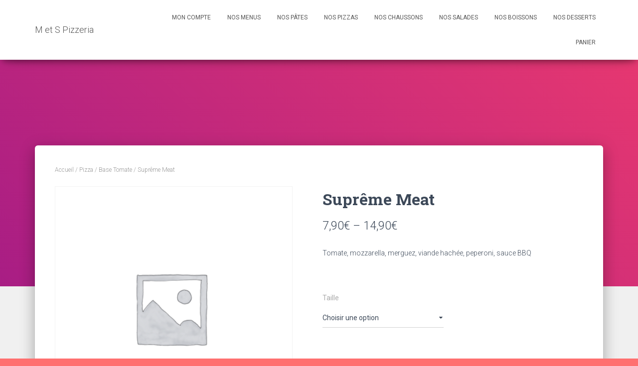

--- FILE ---
content_type: text/html; charset=UTF-8
request_url: https://mets-pizzeria.fr/produit/supreme-meat
body_size: 11646
content:
<!DOCTYPE html>
<html lang="fr-FR" prefix="og: http://ogp.me/ns#">
<head>
<meta charset='UTF-8'>
<meta name="viewport" content="width=device-width, initial-scale=1">
<link rel="profile" href="http://gmpg.org/xfn/11">
<title>Suprême Meat - M et S Pizzeria</title>

<!-- This site is optimized with the Yoast SEO plugin v10.0.1 - https://yoast.com/wordpress/plugins/seo/ -->
<link rel="canonical" href="https://mets-pizzeria.fr/produit/supreme-meat" />
<meta property="og:locale" content="fr_FR" />
<meta property="og:type" content="article" />
<meta property="og:title" content="Suprême Meat - M et S Pizzeria" />
<meta property="og:description" content="Tomate, mozzarella, merguez, viande hachée, peperoni, sauce BBQ" />
<meta property="og:url" content="https://mets-pizzeria.fr/produit/supreme-meat" />
<meta property="og:site_name" content="M et S Pizzeria" />
<meta name="twitter:card" content="summary" />
<meta name="twitter:description" content="Tomate, mozzarella, merguez, viande hachée, peperoni, sauce BBQ" />
<meta name="twitter:title" content="Suprême Meat - M et S Pizzeria" />
<!-- / Yoast SEO plugin. -->

<link rel='dns-prefetch' href='//maxcdn.bootstrapcdn.com' />
<link rel='dns-prefetch' href='//fonts.googleapis.com' />
<link rel='dns-prefetch' href='//s.w.org' />
<link rel="alternate" type="application/rss+xml" title="M et S Pizzeria &raquo; Flux" href="https://mets-pizzeria.fr/feed" />
<link rel="alternate" type="application/rss+xml" title="M et S Pizzeria &raquo; Flux des commentaires" href="https://mets-pizzeria.fr/comments/feed" />
		<script type="text/javascript">
			window._wpemojiSettings = {"baseUrl":"https:\/\/s.w.org\/images\/core\/emoji\/11.2.0\/72x72\/","ext":".png","svgUrl":"https:\/\/s.w.org\/images\/core\/emoji\/11.2.0\/svg\/","svgExt":".svg","source":{"concatemoji":"https:\/\/mets-pizzeria.fr\/wp-includes\/js\/wp-emoji-release.min.js?ver=5.1.21"}};
			!function(e,a,t){var n,r,o,i=a.createElement("canvas"),p=i.getContext&&i.getContext("2d");function s(e,t){var a=String.fromCharCode;p.clearRect(0,0,i.width,i.height),p.fillText(a.apply(this,e),0,0);e=i.toDataURL();return p.clearRect(0,0,i.width,i.height),p.fillText(a.apply(this,t),0,0),e===i.toDataURL()}function c(e){var t=a.createElement("script");t.src=e,t.defer=t.type="text/javascript",a.getElementsByTagName("head")[0].appendChild(t)}for(o=Array("flag","emoji"),t.supports={everything:!0,everythingExceptFlag:!0},r=0;r<o.length;r++)t.supports[o[r]]=function(e){if(!p||!p.fillText)return!1;switch(p.textBaseline="top",p.font="600 32px Arial",e){case"flag":return s([55356,56826,55356,56819],[55356,56826,8203,55356,56819])?!1:!s([55356,57332,56128,56423,56128,56418,56128,56421,56128,56430,56128,56423,56128,56447],[55356,57332,8203,56128,56423,8203,56128,56418,8203,56128,56421,8203,56128,56430,8203,56128,56423,8203,56128,56447]);case"emoji":return!s([55358,56760,9792,65039],[55358,56760,8203,9792,65039])}return!1}(o[r]),t.supports.everything=t.supports.everything&&t.supports[o[r]],"flag"!==o[r]&&(t.supports.everythingExceptFlag=t.supports.everythingExceptFlag&&t.supports[o[r]]);t.supports.everythingExceptFlag=t.supports.everythingExceptFlag&&!t.supports.flag,t.DOMReady=!1,t.readyCallback=function(){t.DOMReady=!0},t.supports.everything||(n=function(){t.readyCallback()},a.addEventListener?(a.addEventListener("DOMContentLoaded",n,!1),e.addEventListener("load",n,!1)):(e.attachEvent("onload",n),a.attachEvent("onreadystatechange",function(){"complete"===a.readyState&&t.readyCallback()})),(n=t.source||{}).concatemoji?c(n.concatemoji):n.wpemoji&&n.twemoji&&(c(n.twemoji),c(n.wpemoji)))}(window,document,window._wpemojiSettings);
		</script>
		<style type="text/css">
img.wp-smiley,
img.emoji {
	display: inline !important;
	border: none !important;
	box-shadow: none !important;
	height: 1em !important;
	width: 1em !important;
	margin: 0 .07em !important;
	vertical-align: -0.1em !important;
	background: none !important;
	padding: 0 !important;
}
</style>
	<link rel='stylesheet' id='bootstrap-css'  href='https://mets-pizzeria.fr/wp-content/themes/hestia/assets/bootstrap/css/bootstrap.min.css?ver=1.0.1' type='text/css' media='all' />
<link rel='stylesheet' id='hestia-font-sizes-css'  href='https://mets-pizzeria.fr/wp-content/themes/hestia/assets/css/font-sizes.css?ver=1.1.59' type='text/css' media='all' />
<link rel='stylesheet' id='wp-block-library-css'  href='https://mets-pizzeria.fr/wp-includes/css/dist/block-library/style.min.css?ver=5.1.21' type='text/css' media='all' />
<link rel='stylesheet' id='font-awesome-5-css'  href='https://mets-pizzeria.fr/wp-content/plugins/themeisle-companion/obfx_modules/gutenberg-blocks/assets/fontawesome/css/all.min.css?ver=5.1.21' type='text/css' media='all' />
<link rel='stylesheet' id='font-awesome-4-shims-css'  href='https://mets-pizzeria.fr/wp-content/plugins/themeisle-companion/obfx_modules/gutenberg-blocks/assets/fontawesome/css/v4-shims.min.css?ver=5.1.21' type='text/css' media='all' />
<link rel='stylesheet' id='themeisle-block_styles-css'  href='https://mets-pizzeria.fr/wp-content/plugins/themeisle-companion/vendor/codeinwp/gutenberg-blocks/build/style.css?ver=5.1.21' type='text/css' media='all' />
<link rel='stylesheet' id='hestia-clients-bar-css'  href='https://mets-pizzeria.fr/wp-content/plugins/themeisle-companion/obfx_modules/companion-legacy/assets/css/hestia/clients-bar.css?ver=5.1.21' type='text/css' media='all' />
<link rel='stylesheet' id='dashicons-css'  href='https://mets-pizzeria.fr/wp-includes/css/dashicons.min.css?ver=5.1.21' type='text/css' media='all' />
<link rel='stylesheet' id='obfx-module-pub-css-menu-icons-0-css'  href='https://maxcdn.bootstrapcdn.com/font-awesome/4.7.0/css/font-awesome.min.css?ver=2.7.5' type='text/css' media='all' />
<link rel='stylesheet' id='obfx-module-pub-css-menu-icons-1-css'  href='https://mets-pizzeria.fr/wp-content/plugins/themeisle-companion/obfx_modules/menu-icons/css/public.css?ver=2.7.5' type='text/css' media='all' />
<link rel='stylesheet' id='photoswipe-css'  href='https://mets-pizzeria.fr/wp-content/plugins/woocommerce/assets/css/photoswipe/photoswipe.css?ver=3.5.10' type='text/css' media='all' />
<link rel='stylesheet' id='photoswipe-default-skin-css'  href='https://mets-pizzeria.fr/wp-content/plugins/woocommerce/assets/css/photoswipe/default-skin/default-skin.css?ver=3.5.10' type='text/css' media='all' />
<link rel='stylesheet' id='woocommerce-layout-css'  href='https://mets-pizzeria.fr/wp-content/plugins/woocommerce/assets/css/woocommerce-layout.css?ver=3.5.10' type='text/css' media='all' />
<style id='woocommerce-layout-inline-css' type='text/css'>

	.infinite-scroll .woocommerce-pagination {
		display: none;
	}
</style>
<link rel='stylesheet' id='woocommerce-smallscreen-css'  href='https://mets-pizzeria.fr/wp-content/plugins/woocommerce/assets/css/woocommerce-smallscreen.css?ver=3.5.10' type='text/css' media='only screen and (max-width: 768px)' />
<link rel='stylesheet' id='woocommerce-general-css'  href='https://mets-pizzeria.fr/wp-content/plugins/woocommerce/assets/css/woocommerce.css?ver=3.5.10' type='text/css' media='all' />
<style id='woocommerce-inline-inline-css' type='text/css'>
.woocommerce form .form-row .required { visibility: visible; }
</style>
<link rel='stylesheet' id='font-awesome-css'  href='https://mets-pizzeria.fr/wp-content/plugins/elementor/assets/lib/font-awesome/css/font-awesome.min.css?ver=4.7.0' type='text/css' media='all' />
<link rel='stylesheet' id='hestia_style-css'  href='https://mets-pizzeria.fr/wp-content/themes/hestia/style.css?ver=1.1.59' type='text/css' media='all' />
<style id='hestia_style-inline-css' type='text/css'>


.header-filter.header-filter-gradient:before {
	background-color: transparent;
} 	
a, 
.navbar .dropdown-menu li:hover > a,
.navbar .dropdown-menu li:focus > a,
.navbar .dropdown-menu li:active > a,
.navbar .dropdown-menu li:hover > a > i,
.navbar .dropdown-menu li:focus > a > i,
.navbar .dropdown-menu li:active > a > i,
.navbar.navbar-not-transparent .nav > li:not(.btn).on-section > a, 
.navbar.navbar-not-transparent .nav > li.on-section:not(.btn) > a, 
.navbar.navbar-not-transparent .nav > li.on-section:not(.btn):hover > a, 
.navbar.navbar-not-transparent .nav > li.on-section:not(.btn):focus > a, 
.navbar.navbar-not-transparent .nav > li.on-section:not(.btn):active > a, 
body:not(.home) .navbar-default .navbar-nav > .active:not(.btn) > a,
body:not(.home) .navbar-default .navbar-nav > .active:not(.btn) > a:hover,
body:not(.home) .navbar-default .navbar-nav > .active:not(.btn) > a:focus,
.hestia-blogs article:nth-child(6n+1) .category a, a:hover, .card-blog a.moretag:hover, .card-blog a.more-link:hover, .widget a:hover {
    color:#e84c61;
}

.pagination span.current, .pagination span.current:focus, .pagination span.current:hover {
	border-color:#e84c61
}
           
button,
button:hover,           
input[type="button"],
input[type="button"]:hover,
input[type="submit"],
input[type="submit"]:hover,
input#searchsubmit, 
.pagination span.current, 
.pagination span.current:focus, 
.pagination span.current:hover,
.btn.btn-primary,
.btn.btn-primary:link,
.btn.btn-primary:hover, 
.btn.btn-primary:focus, 
.btn.btn-primary:active, 
.btn.btn-primary.active, 
.btn.btn-primary.active:focus, 
.btn.btn-primary.active:hover,
.btn.btn-primary:active:hover, 
.btn.btn-primary:active:focus, 
.btn.btn-primary:active:hover,
.hestia-sidebar-open.btn.btn-rose,
.hestia-sidebar-close.btn.btn-rose,
.hestia-sidebar-open.btn.btn-rose:hover,
.hestia-sidebar-close.btn.btn-rose:hover,
.hestia-sidebar-open.btn.btn-rose:focus,
.hestia-sidebar-close.btn.btn-rose:focus,
.label.label-primary,
.hestia-work .portfolio-item:nth-child(6n+1) .label,
.nav-cart .nav-cart-content .widget .buttons .button{
    background-color: #e84c61;
}

@media (max-width: 768px) { 
	.navbar .navbar-nav .dropdown a .caret {
	    background-color: #e84c61;
	}
	
	.navbar-default .navbar-nav>li>a:hover,
	.navbar-default .navbar-nav>li>a:focus,
	.navbar .navbar-nav .dropdown .dropdown-menu li a:hover,
	.navbar .navbar-nav .dropdown .dropdown-menu li a:focus,
	.navbar button.navbar-toggle:hover,
	.navbar .navbar-nav li:hover > a i {
	    color: #e84c61;
	}
}

button,
.button,
input[type="submit"], 
input[type="button"], 
.btn.btn-primary,
.hestia-sidebar-open.btn.btn-rose,
.hestia-sidebar-close.btn.btn-rose {
    -webkit-box-shadow: 0 2px 2px 0 rgba(232,76,97,0.14),0 3px 1px -2px rgba(232,76,97,0.2),0 1px 5px 0 rgba(232,76,97,0.12);
    box-shadow: 0 2px 2px 0 rgba(232,76,97,0.14),0 3px 1px -2px rgba(232,76,97,0.2),0 1px 5px 0 rgba(232,76,97,0.12);
}

.card .header-primary, .card .content-primary {
    background: #e84c61;
}
.button:hover,
button:hover,
input[type="submit"]:hover,
input[type="button"]:hover,
input#searchsubmit:hover, 
.pagination span.current, 
.btn.btn-primary:hover, 
.btn.btn-primary:focus, 
.btn.btn-primary:active, 
.btn.btn-primary.active, 
.btn.btn-primary:active:focus, 
.btn.btn-primary:active:hover, 
.hestia-sidebar-open.btn.btn-rose:hover,
.hestia-sidebar-close.btn.btn-rose:hover,
.pagination span.current:hover{
	-webkit-box-shadow: 0 14px 26px -12pxrgba(232,76,97,0.42),0 4px 23px 0 rgba(0,0,0,0.12),0 8px 10px -5px rgba(232,76,97,0.2);
    box-shadow: 0 14px 26px -12px rgba(232,76,97,0.42),0 4px 23px 0 rgba(0,0,0,0.12),0 8px 10px -5px rgba(232,76,97,0.2);
	color: #fff;
}
.form-group.is-focused .form-control {
background-image: -webkit-gradient(linear,left top, left bottom,from(#e84c61),to(#e84c61)),-webkit-gradient(linear,left top, left bottom,from(#d2d2d2),to(#d2d2d2));
	background-image: -webkit-linear-gradient(#e84c61),to(#e84c61),-webkit-linear-gradient(#d2d2d2,#d2d2d2);
	background-image: linear-gradient(#e84c61),to(#e84c61),linear-gradient(#d2d2d2,#d2d2d2);
}
 .navbar:not(.navbar-transparent) .navbar-nav > li:not(.btn) > a:hover,
 body:not(.home) .navbar:not(.navbar-transparent) .navbar-nav > li.active:not(.btn) > a, .navbar:not(.navbar-transparent) .navbar-nav > li:not(.btn) > a:hover i, .navbar .container .nav-cart:hover .nav-cart-icon, .navbar-not-transparent .hestia-toggle-search:hover {
		 color:#e84c61}
.hestia-top-bar, .hestia-top-bar .widget.widget_shopping_cart .cart_list {
			background-color: #363537
		}
		.hestia-top-bar .widget .label-floating input[type=search]:-webkit-autofill {
			-webkit-box-shadow: inset 0 0 0px 9999px #363537
		}.hestia-top-bar, .hestia-top-bar .widget .label-floating input[type=search], .hestia-top-bar .widget.widget_search form.form-group:before, .hestia-top-bar .widget.widget_product_search form.form-group:before, .hestia-top-bar .widget.widget_shopping_cart:before {
			color: #ffffff
		} 
		.hestia-top-bar .widget .label-floating input[type=search]{
			-webkit-text-fill-color:#ffffff !important 
		}.hestia-top-bar a, .hestia-top-bar .top-bar-nav li a {
			color: #ffffff
		}.hestia-top-bar a:hover, .hestia-top-bar .top-bar-nav li a:hover {
			color: #eeeeee
		}

		.page-template-builder-fullwidth-std .header > .elementor {
			padding-top: 70px;
		}

</style>
<link rel='stylesheet' id='hestia_woocommerce_style-css'  href='https://mets-pizzeria.fr/wp-content/themes/hestia/assets/css/woocommerce.css?ver=1.1.59' type='text/css' media='all' />
<style id='hestia_woocommerce_style-inline-css' type='text/css'>

.woocommerce-cart .shop_table .actions .coupon .input-text:focus,
.woocommerce-checkout #customer_details .input-text:focus, .woocommerce-checkout #customer_details select:focus,
.woocommerce-checkout #order_review .input-text:focus,
.woocommerce-checkout #order_review select:focus,
.woocommerce-checkout .woocommerce-form .input-text:focus,
.woocommerce-checkout .woocommerce-form select:focus,
.woocommerce div.product form.cart .variations select:focus,
.woocommerce .woocommerce-ordering select:focus {
	background-image: -webkit-gradient(linear,left top, left bottom,from(#e84c61),to(#e84c61)),-webkit-gradient(linear,left top, left bottom,from(#d2d2d2),to(#d2d2d2));
	background-image: -webkit-linear-gradient(#e84c61),to(#e84c61),-webkit-linear-gradient(#d2d2d2,#d2d2d2);
	background-image: linear-gradient(#e84c61),to(#e84c61),linear-gradient(#d2d2d2,#d2d2d2);
}
.woocommerce div.product .woocommerce-tabs ul.tabs.wc-tabs li.active a {
	color:#e84c61;
}
.woocommerce div.product .woocommerce-tabs ul.tabs.wc-tabs li.active a,
.woocommerce div.product .woocommerce-tabs ul.tabs.wc-tabs li a:hover {
	border-color:#e84c61
}
.added_to_cart.wc-forward:hover,
#add_payment_method .wc-proceed-to-checkout a.checkout-button:hover,
#add_payment_method .wc-proceed-to-checkout a.checkout-button,
.added_to_cart.wc-forward,
.woocommerce nav.woocommerce-pagination ul li span.current,
.woocommerce ul.products li.product .onsale,
.woocommerce span.onsale,
.woocommerce .single-product div.product form.cart .button,
.woocommerce #respond input#submit,
.woocommerce button.button,
.woocommerce input.button,
.woocommerce-cart .wc-proceed-to-checkout a.checkout-button,
.woocommerce-checkout .wc-proceed-to-checkout a.checkout-button,
.woocommerce #respond input#submit.alt,
.woocommerce a.button.alt,
.woocommerce button.button.alt,
.woocommerce input.button.alt,
.woocommerce input.button:disabled,
.woocommerce input.button:disabled[disabled],
.woocommerce a.button.wc-backward:hover,
.woocommerce a.button.wc-backward,
.woocommerce .single-product div.product form.cart .button:hover,
.woocommerce #respond input#submit:hover,
.woocommerce button.button:hover,
.woocommerce input.button:hover,
.woocommerce-cart .wc-proceed-to-checkout a.checkout-button:hover,
.woocommerce-checkout .wc-proceed-to-checkout a.checkout-button:hover,
.woocommerce #respond input#submit.alt:hover,
.woocommerce a.button.alt:hover,
.woocommerce button.button.alt:hover,
.woocommerce input.button.alt:hover,
.woocommerce input.button:disabled:hover,
.woocommerce input.button:disabled[disabled]:hover,
.woocommerce #respond input#submit.alt.disabled,
.woocommerce #respond input#submit.alt.disabled:hover,
.woocommerce #respond input#submit.alt:disabled,
.woocommerce #respond input#submit.alt:disabled:hover,
.woocommerce #respond input#submit.alt:disabled[disabled],
.woocommerce #respond input#submit.alt:disabled[disabled]:hover,
.woocommerce a.button.alt.disabled,
.woocommerce a.button.alt.disabled:hover,
.woocommerce a.button.alt:disabled,
.woocommerce a.button.alt:disabled:hover,
.woocommerce a.button.alt:disabled[disabled],
.woocommerce a.button.alt:disabled[disabled]:hover,
.woocommerce button.button.alt.disabled,
.woocommerce button.button.alt.disabled:hover,
.woocommerce button.button.alt:disabled,
.woocommerce button.button.alt:disabled:hover,
.woocommerce button.button.alt:disabled[disabled],
.woocommerce button.button.alt:disabled[disabled]:hover,
.woocommerce input.button.alt.disabled,
.woocommerce input.button.alt.disabled:hover,
.woocommerce input.button.alt:disabled,
.woocommerce input.button.alt:disabled:hover,
.woocommerce input.button.alt:disabled[disabled],
.woocommerce input.button.alt:disabled[disabled]:hover,
.woocommerce a.button.woocommerce-Button,
.woocommerce-account .woocommerce-button,
.woocommerce-account .woocommerce-Button,
.woocommerce-account a.button,
.woocommerce-account .woocommerce-button:hover,
.woocommerce-account .woocommerce-Button:hover,
.woocommerce-account a.button:hover,
#secondary div[id^=woocommerce_price_filter] .price_slider .ui-slider-range,
.footer div[id^=woocommerce_price_filter] .price_slider .ui-slider-range,
div[id^=woocommerce_product_tag_cloud].widget a,
div[id^=woocommerce_widget_cart].widget .buttons .button {
    background-color: #e84c61;
}
.added_to_cart.wc-forward,
.woocommerce .single-product div.product form.cart .button,
.woocommerce #respond input#submit,
.woocommerce button.button,
.woocommerce input.button,
#add_payment_method .wc-proceed-to-checkout a.checkout-button,
.woocommerce-cart .wc-proceed-to-checkout a.checkout-button,
.woocommerce-checkout .wc-proceed-to-checkout a.checkout-button,
.woocommerce #respond input#submit.alt,
.woocommerce a.button.alt,
.woocommerce button.button.alt,
.woocommerce input.button.alt,
.woocommerce input.button:disabled,
.woocommerce input.button:disabled[disabled],
.woocommerce a.button.wc-backward,
.woocommerce div[id^=woocommerce_widget_cart].widget .buttons .button,
.woocommerce-account .woocommerce-button,
.woocommerce-account .woocommerce-Button,
.woocommerce-account a.button {
    -webkit-box-shadow: 0 2px 2px 0 rgba(232,76,97,0.14),0 3px 1px -2px rgba(232,76,97,0.2),0 1px 5px 0 rgba(232,76,97,0.12);
    box-shadow: 0 2px 2px 0 rgba(232,76,97,0.14),0 3px 1px -2px rgba(232,76,97,0.2),0 1px 5px 0 rgba(232,76,97,0.12);
}
.woocommerce nav.woocommerce-pagination ul li span.current,
.added_to_cart.wc-forward:hover,
.woocommerce .single-product div.product form.cart .button:hover,
.woocommerce #respond input#submit:hover,
.woocommerce button.button:hover,
.woocommerce input.button:hover,
#add_payment_method .wc-proceed-to-checkout a.checkout-button:hover,
.woocommerce-cart .wc-proceed-to-checkout a.checkout-button:hover,
.woocommerce-checkout .wc-proceed-to-checkout a.checkout-button:hover,
.woocommerce #respond input#submit.alt:hover,
.woocommerce a.button.alt:hover,
.woocommerce button.button.alt:hover,
.woocommerce input.button.alt:hover,
.woocommerce input.button:disabled:hover,
.woocommerce input.button:disabled[disabled]:hover,
.woocommerce a.button.wc-backward:hover,
.woocommerce div[id^=woocommerce_widget_cart].widget .buttons .button:hover,
.hestia-sidebar-open.btn.btn-rose:hover,
.hestia-sidebar-close.btn.btn-rose:hover,
.pagination span.current:hover,
.woocommerce-account .woocommerce-button:hover,
.woocommerce-account .woocommerce-Button:hover,
.woocommerce-account a.button:hover {
	-webkit-box-shadow: 0 14px 26px -12pxrgba(232,76,97,0.42),0 4px 23px 0 rgba(0,0,0,0.12),0 8px 10px -5px rgba(232,76,97,0.2);
    box-shadow: 0 14px 26px -12px rgba(232,76,97,0.42),0 4px 23px 0 rgba(0,0,0,0.12),0 8px 10px -5px rgba(232,76,97,0.2);
	color: #fff;
}
#secondary div[id^=woocommerce_price_filter] .price_slider .ui-slider-handle,
.footer div[id^=woocommerce_price_filter] .price_slider .ui-slider-handle {
	border-color: #e84c61;
}
</style>
<link rel='stylesheet' id='hestia_fonts-css'  href='https://fonts.googleapis.com/css?family=Roboto%3A300%2C400%2C500%2C700%7CRoboto+Slab%3A400%2C700&#038;subset=latin%2Clatin-ext&#038;ver=1.1.59' type='text/css' media='all' />
<script type='text/javascript' src='https://mets-pizzeria.fr/wp-includes/js/jquery/jquery.js?ver=1.12.4'></script>
<script type='text/javascript' src='https://mets-pizzeria.fr/wp-includes/js/jquery/jquery-migrate.min.js?ver=1.4.1'></script>
<link rel='https://api.w.org/' href='https://mets-pizzeria.fr/wp-json/' />
<link rel="EditURI" type="application/rsd+xml" title="RSD" href="https://mets-pizzeria.fr/xmlrpc.php?rsd" />
<link rel="wlwmanifest" type="application/wlwmanifest+xml" href="https://mets-pizzeria.fr/wp-includes/wlwmanifest.xml" /> 
<meta name="generator" content="WordPress 5.1.21" />
<meta name="generator" content="WooCommerce 3.5.10" />
<link rel='shortlink' href='https://mets-pizzeria.fr/?p=516' />
<link rel="alternate" type="application/json+oembed" href="https://mets-pizzeria.fr/wp-json/oembed/1.0/embed?url=https%3A%2F%2Fmets-pizzeria.fr%2Fproduit%2Fsupreme-meat" />
<link rel="alternate" type="text/xml+oembed" href="https://mets-pizzeria.fr/wp-json/oembed/1.0/embed?url=https%3A%2F%2Fmets-pizzeria.fr%2Fproduit%2Fsupreme-meat&#038;format=xml" />
	<noscript><style>.woocommerce-product-gallery{ opacity: 1 !important; }</style></noscript>
			<style type="text/css">.recentcomments a{display:inline !important;padding:0 !important;margin:0 !important;}</style>
		<style type="text/css" id="custom-background-css">
body.custom-background { background-color: #ff7070; }
</style>
	</head>

<body class="product-template-default single single-product postid-516 custom-background woocommerce woocommerce-page woocommerce-no-js blog-post elementor-default">
	<div 
	class="wrapper post-516 product type-product status-publish product_cat-base-tomate product_cat-pizza first instock purchasable product-type-variable has-default-attributes">
		<header class="header ">
					<nav class="navbar navbar-default navbar-fixed-top  hestia_left navbar-not-transparent">
						<div class="container">
				<div class="navbar-header">
					<div class="title-logo-wrapper">
						<a class="navbar-brand" href="https://mets-pizzeria.fr/" title="M et S Pizzeria"><p>M et S Pizzeria</p></a>
					</div>
				</div>
				<div id="main-navigation" class="collapse navbar-collapse"><ul id="menu-menu" class="nav navbar-nav navbar-right"><li id="menu-item-530" class="menu-item menu-item-type-post_type menu-item-object-page menu-item-530"><a title="Mon compte" href="https://mets-pizzeria.fr/mon-compte">Mon compte</a></li></li>
<li id="menu-item-593" class="menu-item menu-item-type-post_type menu-item-object-page menu-item-593"><a title="Nos Menus" href="https://mets-pizzeria.fr/nos-menus">Nos Menus</a></li></li>
<li id="menu-item-548" class="menu-item menu-item-type-post_type menu-item-object-page menu-item-548"><a title="Nos Pâtes" href="https://mets-pizzeria.fr/nos-pates">Nos Pâtes</a></li></li>
<li id="menu-item-532" class="menu-item menu-item-type-post_type menu-item-object-page menu-item-532"><a title="Nos Pizzas" href="https://mets-pizzeria.fr/nos-pizzas">Nos Pizzas</a></li></li>
<li id="menu-item-1046" class="menu-item menu-item-type-post_type menu-item-object-page menu-item-1046"><a title="Nos Chaussons" href="https://mets-pizzeria.fr/nos-chaussons">Nos Chaussons</a></li></li>
<li id="menu-item-563" class="menu-item menu-item-type-post_type menu-item-object-page menu-item-563"><a title="Nos Salades" href="https://mets-pizzeria.fr/nos-salades">Nos Salades</a></li></li>
<li id="menu-item-836" class="menu-item menu-item-type-post_type menu-item-object-page menu-item-836"><a title="Nos Boissons" href="https://mets-pizzeria.fr/nos-boissons">Nos Boissons</a></li></li>
<li id="menu-item-576" class="menu-item menu-item-type-post_type menu-item-object-page menu-item-576"><a title="Nos Desserts" href="https://mets-pizzeria.fr/nos-desserts">Nos Desserts</a></li></li>
<li id="menu-item-431" class="menu-item menu-item-type-post_type menu-item-object-page menu-item-431"><a title="Panier" href="https://mets-pizzeria.fr/panier">Panier</a></li></li>
</ul></div>									<button type="button" class="navbar-toggle" data-toggle="collapse" data-target="#main-navigation">
						<span class="icon-bar"></span>
						<span class="icon-bar"></span>
						<span class="icon-bar"></span>
						<span class="sr-only">Déplier la navigation</span>
					</button>
							</div>

					</nav>
		
	<div id="primary" class="content-area"><main id="main" class="site-main" role="main">	<div id="primary" class=" page-header header-small">
		<div class="container">
			<div class="row text-center">

							</div>
		</div>
		
		<div data-parallax="active" class="header-filter header-filter-gradient"></div>
	</div>
	</header>
	<div class="main">
		<div class="blog-post">
			<div class="container">
								<article id="post-516" class="section section-text">
					<div class="row">
												<div class="col-md-12">
	
		
			<div class="woocommerce-notices-wrapper"></div><div id="product-516" class="post-516 product type-product status-publish product_cat-base-tomate product_cat-pizza instock purchasable product-type-variable has-default-attributes">

	<nav class="woocommerce-breadcrumb"><a href="https://mets-pizzeria.fr">Accueil</a>&nbsp;&#47;&nbsp;<a href="https://mets-pizzeria.fr/categorie-produit/pizza">Pizza</a>&nbsp;&#47;&nbsp;<a href="https://mets-pizzeria.fr/categorie-produit/pizza/base-tomate">Base Tomate</a>&nbsp;&#47;&nbsp;Suprême Meat</nav><div class="woocommerce-product-gallery woocommerce-product-gallery--without-images woocommerce-product-gallery--columns-4 images" data-columns="4" style="opacity: 0; transition: opacity .25s ease-in-out;">
	<figure class="woocommerce-product-gallery__wrapper">
		<div class="woocommerce-product-gallery__image--placeholder"><img src="https://mets-pizzeria.fr/wp-content/plugins/woocommerce/assets/images/placeholder.png" alt="En attente de l’image du produit" class="wp-post-image" /></div>	</figure>
</div>

	<div class="summary entry-summary">
		<h1 class="product_title entry-title">Suprême Meat</h1><p class="price"><span class="woocommerce-Price-amount amount">7,90<span class="woocommerce-Price-currencySymbol">&euro;</span></span> &ndash; <span class="woocommerce-Price-amount amount">14,90<span class="woocommerce-Price-currencySymbol">&euro;</span></span></p>
<div class="woocommerce-product-details__short-description">
	<p>Tomate, mozzarella, merguez, viande hachée, peperoni, sauce BBQ</p>
</div>

<form class="variations_form cart" action="https://mets-pizzeria.fr/produit/supreme-meat" method="post" enctype='multipart/form-data' data-product_id="516" data-product_variations="[{&quot;attributes&quot;:{&quot;attribute_taille&quot;:&quot;Grande (\u00d8 40cm)&quot;},&quot;availability_html&quot;:&quot;&quot;,&quot;backorders_allowed&quot;:false,&quot;dimensions&quot;:{&quot;length&quot;:&quot;&quot;,&quot;width&quot;:&quot;&quot;,&quot;height&quot;:&quot;&quot;},&quot;dimensions_html&quot;:&quot;ND&quot;,&quot;display_price&quot;:14.9,&quot;display_regular_price&quot;:14.9,&quot;image&quot;:{&quot;title&quot;:&quot;Supr\u00eame Meat&quot;,&quot;caption&quot;:&quot;Tomate, mozzarella, merguez, viande hach\u00e9e, peperoni, sauce BBQ&quot;,&quot;url&quot;:false,&quot;alt&quot;:&quot;&quot;,&quot;src&quot;:null,&quot;srcset&quot;:false,&quot;sizes&quot;:false,&quot;full_src&quot;:null,&quot;full_src_w&quot;:null,&quot;full_src_h&quot;:null,&quot;gallery_thumbnail_src&quot;:null,&quot;gallery_thumbnail_src_w&quot;:null,&quot;gallery_thumbnail_src_h&quot;:null,&quot;thumb_src&quot;:null,&quot;thumb_src_w&quot;:null,&quot;thumb_src_h&quot;:null,&quot;src_w&quot;:null,&quot;src_h&quot;:null},&quot;image_id&quot;:&quot;&quot;,&quot;is_downloadable&quot;:false,&quot;is_in_stock&quot;:true,&quot;is_purchasable&quot;:true,&quot;is_sold_individually&quot;:&quot;no&quot;,&quot;is_virtual&quot;:false,&quot;max_qty&quot;:&quot;&quot;,&quot;min_qty&quot;:1,&quot;price_html&quot;:&quot;&lt;span class=\&quot;price\&quot;&gt;&lt;span class=\&quot;woocommerce-Price-amount amount\&quot;&gt;14,90&lt;span class=\&quot;woocommerce-Price-currencySymbol\&quot;&gt;&amp;euro;&lt;\/span&gt;&lt;\/span&gt;&lt;\/span&gt;&quot;,&quot;sku&quot;:&quot;&quot;,&quot;variation_description&quot;:&quot;&quot;,&quot;variation_id&quot;:517,&quot;variation_is_active&quot;:true,&quot;variation_is_visible&quot;:true,&quot;weight&quot;:&quot;&quot;,&quot;weight_html&quot;:&quot;ND&quot;},{&quot;attributes&quot;:{&quot;attribute_taille&quot;:&quot;Moyenne (\u00d8 31cm)&quot;},&quot;availability_html&quot;:&quot;&quot;,&quot;backorders_allowed&quot;:false,&quot;dimensions&quot;:{&quot;length&quot;:&quot;&quot;,&quot;width&quot;:&quot;&quot;,&quot;height&quot;:&quot;&quot;},&quot;dimensions_html&quot;:&quot;ND&quot;,&quot;display_price&quot;:10.9,&quot;display_regular_price&quot;:10.9,&quot;image&quot;:{&quot;title&quot;:&quot;Supr\u00eame Meat&quot;,&quot;caption&quot;:&quot;Tomate, mozzarella, merguez, viande hach\u00e9e, peperoni, sauce BBQ&quot;,&quot;url&quot;:false,&quot;alt&quot;:&quot;&quot;,&quot;src&quot;:null,&quot;srcset&quot;:false,&quot;sizes&quot;:false,&quot;full_src&quot;:null,&quot;full_src_w&quot;:null,&quot;full_src_h&quot;:null,&quot;gallery_thumbnail_src&quot;:null,&quot;gallery_thumbnail_src_w&quot;:null,&quot;gallery_thumbnail_src_h&quot;:null,&quot;thumb_src&quot;:null,&quot;thumb_src_w&quot;:null,&quot;thumb_src_h&quot;:null,&quot;src_w&quot;:null,&quot;src_h&quot;:null},&quot;image_id&quot;:&quot;&quot;,&quot;is_downloadable&quot;:false,&quot;is_in_stock&quot;:true,&quot;is_purchasable&quot;:true,&quot;is_sold_individually&quot;:&quot;no&quot;,&quot;is_virtual&quot;:false,&quot;max_qty&quot;:&quot;&quot;,&quot;min_qty&quot;:1,&quot;price_html&quot;:&quot;&lt;span class=\&quot;price\&quot;&gt;&lt;span class=\&quot;woocommerce-Price-amount amount\&quot;&gt;10,90&lt;span class=\&quot;woocommerce-Price-currencySymbol\&quot;&gt;&amp;euro;&lt;\/span&gt;&lt;\/span&gt;&lt;\/span&gt;&quot;,&quot;sku&quot;:&quot;&quot;,&quot;variation_description&quot;:&quot;&quot;,&quot;variation_id&quot;:518,&quot;variation_is_active&quot;:true,&quot;variation_is_visible&quot;:true,&quot;weight&quot;:&quot;&quot;,&quot;weight_html&quot;:&quot;ND&quot;},{&quot;attributes&quot;:{&quot;attribute_taille&quot;:&quot;Petite (\u00d8 26cm)&quot;},&quot;availability_html&quot;:&quot;&quot;,&quot;backorders_allowed&quot;:false,&quot;dimensions&quot;:{&quot;length&quot;:&quot;&quot;,&quot;width&quot;:&quot;&quot;,&quot;height&quot;:&quot;&quot;},&quot;dimensions_html&quot;:&quot;ND&quot;,&quot;display_price&quot;:7.9,&quot;display_regular_price&quot;:7.9,&quot;image&quot;:{&quot;title&quot;:&quot;Supr\u00eame Meat&quot;,&quot;caption&quot;:&quot;Tomate, mozzarella, merguez, viande hach\u00e9e, peperoni, sauce BBQ&quot;,&quot;url&quot;:false,&quot;alt&quot;:&quot;&quot;,&quot;src&quot;:null,&quot;srcset&quot;:false,&quot;sizes&quot;:false,&quot;full_src&quot;:null,&quot;full_src_w&quot;:null,&quot;full_src_h&quot;:null,&quot;gallery_thumbnail_src&quot;:null,&quot;gallery_thumbnail_src_w&quot;:null,&quot;gallery_thumbnail_src_h&quot;:null,&quot;thumb_src&quot;:null,&quot;thumb_src_w&quot;:null,&quot;thumb_src_h&quot;:null,&quot;src_w&quot;:null,&quot;src_h&quot;:null},&quot;image_id&quot;:&quot;&quot;,&quot;is_downloadable&quot;:false,&quot;is_in_stock&quot;:true,&quot;is_purchasable&quot;:true,&quot;is_sold_individually&quot;:&quot;no&quot;,&quot;is_virtual&quot;:false,&quot;max_qty&quot;:&quot;&quot;,&quot;min_qty&quot;:1,&quot;price_html&quot;:&quot;&lt;span class=\&quot;price\&quot;&gt;&lt;span class=\&quot;woocommerce-Price-amount amount\&quot;&gt;7,90&lt;span class=\&quot;woocommerce-Price-currencySymbol\&quot;&gt;&amp;euro;&lt;\/span&gt;&lt;\/span&gt;&lt;\/span&gt;&quot;,&quot;sku&quot;:&quot;&quot;,&quot;variation_description&quot;:&quot;&lt;p&gt;l&lt;\/p&gt;\n&quot;,&quot;variation_id&quot;:519,&quot;variation_is_active&quot;:true,&quot;variation_is_visible&quot;:true,&quot;weight&quot;:&quot;&quot;,&quot;weight_html&quot;:&quot;ND&quot;}]">
	
			<table class="variations" cellspacing="0">
			<tbody>
									<tr>
						<td class="label"><label for="taille">Taille</label></td>
						<td class="value">
							<select id="taille" class="" name="attribute_taille" data-attribute_name="attribute_taille" data-show_option_none="yes"><option value="">Choisir une option</option><option value="Petite (Ø 26cm)" >Petite (Ø 26cm)</option><option value="Moyenne (Ø 31cm)" >Moyenne (Ø 31cm)</option><option value="Grande (Ø 40cm)" >Grande (Ø 40cm)</option></select><a class="reset_variations" href="#">Effacer</a>						</td>
					</tr>
							</tbody>
		</table>

		<div class="single_variation_wrap">
			<div class="woocommerce-variation single_variation"></div><div class="woocommerce-variation-add-to-cart variations_button">
	
		<div class="quantity">
		<label class="screen-reader-text" for="quantity_696b28a38b513">Quantité</label>
		<input
			type="number"
			id="quantity_696b28a38b513"
			class="input-text qty text"
			step="1"
			min="1"
			max=""
			name="quantity"
			value="1"
			title="Qté"
			size="4"
			pattern="[0-9]*"
			inputmode="numeric"
			aria-labelledby="quantité de Suprême Meat" />
	</div>
	
	<button type="submit" class="single_add_to_cart_button button alt">Ajouter au panier</button>

	
	<input type="hidden" name="add-to-cart" value="516" />
	<input type="hidden" name="product_id" value="516" />
	<input type="hidden" name="variation_id" class="variation_id" value="0" />
</div>
		</div>
	
	</form>

	</div>

	
	<div class="woocommerce-tabs wc-tabs-wrapper">
		<ul class="tabs wc-tabs" role="tablist">
							<li class="additional_information_tab" id="tab-title-additional_information" role="tab" aria-controls="tab-additional_information">
					<a href="#tab-additional_information">Informations complémentaires</a>
				</li>
					</ul>
					<div class="woocommerce-Tabs-panel woocommerce-Tabs-panel--additional_information panel entry-content wc-tab" id="tab-additional_information" role="tabpanel" aria-labelledby="tab-title-additional_information">
				
	<h2>Informations complémentaires</h2>

<table class="shop_attributes">
	
	
			<tr>
			<th>Taille</th>
			<td><p>Petite (Ø 26cm), Moyenne (Ø 31cm), Grande (Ø 40cm)</p>
</td>
		</tr>
	</table>
			</div>
			</div>

</div>


	<section class="related products">

		<h2>Produits apparentés</h2>

		<ul class="products columns-4">

			
				<li class="post-1254 product type-product status-publish product_cat-base-tomate product_cat-pizza first instock taxable shipping-taxable purchasable product-type-variable has-default-attributes">
	<div class="card card-product">			<div class="card-image">
				<a href="https://mets-pizzeria.fr/produit/magret-cepes" title="Magret cèpes">
					<img src="https://mets-pizzeria.fr/wp-content/plugins/woocommerce/assets/images/placeholder.png" alt="Etiquette" width="300" class="woocommerce-placeholder wp-post-image" height="300" />				</a>
				<div class="ripple-container"></div>
			</div>
				<div class="content">
			<h6 class="category"><a href="https://mets-pizzeria.fr/categorie-produit/pizza/base-tomate">Base Tomate</a> , <a href="https://mets-pizzeria.fr/categorie-produit/pizza">Pizza</a></h6>			<h4 class="card-title">
								<a class="shop-item-title-link" href="https://mets-pizzeria.fr/produit/magret-cepes" title="Magret cèpes">Magret cèpes</a>
			</h4>
						<div class="footer">
					<div class="price"><h4><span class="woocommerce-Price-amount amount">9,90<span class="woocommerce-Price-currencySymbol">&euro;</span></span> &ndash; <span class="woocommerce-Price-amount amount">16,90<span class="woocommerce-Price-currencySymbol">&euro;</span></span></h4></div>				<div class="stats">
					<a rel="nofollow" href="https://mets-pizzeria.fr/produit/magret-cepes" data-quantity="1" data-product_id="1254" data-product_sku="" class="button product_type_variable add_to_cart_button btn btn-just-icon btn-simple btn-default" title="Choix des options"><i rel="tooltip" data-original-title="Choix des options" class="fa fa-cart-plus"></i></a>				</div>
			</div>
		</div>
		</div></li>

			
				<li class="post-475 product type-product status-publish product_cat-base-creme product_cat-pizza instock purchasable product-type-variable has-default-attributes">
	<div class="card card-product">			<div class="card-image">
				<a href="https://mets-pizzeria.fr/produit/oceane" title="Océane">
					<img src="https://mets-pizzeria.fr/wp-content/plugins/woocommerce/assets/images/placeholder.png" alt="Etiquette" width="300" class="woocommerce-placeholder wp-post-image" height="300" />				</a>
				<div class="ripple-container"></div>
			</div>
				<div class="content">
			<h6 class="category"><a href="https://mets-pizzeria.fr/categorie-produit/pizza/base-creme">Base crème</a> , <a href="https://mets-pizzeria.fr/categorie-produit/pizza">Pizza</a></h6>			<h4 class="card-title">
								<a class="shop-item-title-link" href="https://mets-pizzeria.fr/produit/oceane" title="Océane">Océane</a>
			</h4>
							<div class="card-description"><p>Crème fraîche, mozzarella, Saumon fumé, persillade, citron</p>
</div>
						<div class="footer">
					<div class="price"><h4><span class="woocommerce-Price-amount amount">7,90<span class="woocommerce-Price-currencySymbol">&euro;</span></span> &ndash; <span class="woocommerce-Price-amount amount">14,90<span class="woocommerce-Price-currencySymbol">&euro;</span></span></h4></div>				<div class="stats">
					<a rel="nofollow" href="https://mets-pizzeria.fr/produit/oceane" data-quantity="1" data-product_id="475" data-product_sku="" class="button product_type_variable add_to_cart_button btn btn-just-icon btn-simple btn-default" title="Choix des options"><i rel="tooltip" data-original-title="Choix des options" class="fa fa-cart-plus"></i></a>				</div>
			</div>
		</div>
		</div></li>

			
				<li class="post-366 product type-product status-publish product_cat-base-tomate product_cat-pizza instock taxable shipping-taxable purchasable product-type-variable has-default-attributes">
	<div class="card card-product">			<div class="card-image">
				<a href="https://mets-pizzeria.fr/produit/margherita" title="Margherita">
					<img src="https://mets-pizzeria.fr/wp-content/plugins/woocommerce/assets/images/placeholder.png" alt="Etiquette" width="300" class="woocommerce-placeholder wp-post-image" height="300" />				</a>
				<div class="ripple-container"></div>
			</div>
				<div class="content">
			<h6 class="category"><a href="https://mets-pizzeria.fr/categorie-produit/pizza/base-tomate">Base Tomate</a> , <a href="https://mets-pizzeria.fr/categorie-produit/pizza">Pizza</a></h6>			<h4 class="card-title">
								<a class="shop-item-title-link" href="https://mets-pizzeria.fr/produit/margherita" title="Margherita">Margherita</a>
			</h4>
							<div class="card-description"><p>Tomate, mozzarella, olives</p>
</div>
						<div class="footer">
					<div class="price"><h4><span class="woocommerce-Price-amount amount">7,90<span class="woocommerce-Price-currencySymbol">&euro;</span></span> &ndash; <span class="woocommerce-Price-amount amount">14,90<span class="woocommerce-Price-currencySymbol">&euro;</span></span></h4></div>				<div class="stats">
					<a rel="nofollow" href="https://mets-pizzeria.fr/produit/margherita" data-quantity="1" data-product_id="366" data-product_sku="" class="button product_type_variable add_to_cart_button btn btn-just-icon btn-simple btn-default" title="Choix des options"><i rel="tooltip" data-original-title="Choix des options" class="fa fa-cart-plus"></i></a>				</div>
			</div>
		</div>
		</div></li>

			
				<li class="post-740 product type-product status-publish product_cat-base-tomate product_cat-pizza last instock purchasable product-type-variable has-default-attributes">
	<div class="card card-product">			<div class="card-image">
				<a href="https://mets-pizzeria.fr/produit/mexicaine" title="Mexicaine">
					<img src="https://mets-pizzeria.fr/wp-content/plugins/woocommerce/assets/images/placeholder.png" alt="Etiquette" width="300" class="woocommerce-placeholder wp-post-image" height="300" />				</a>
				<div class="ripple-container"></div>
			</div>
				<div class="content">
			<h6 class="category"><a href="https://mets-pizzeria.fr/categorie-produit/pizza/base-tomate">Base Tomate</a> , <a href="https://mets-pizzeria.fr/categorie-produit/pizza">Pizza</a></h6>			<h4 class="card-title">
								<a class="shop-item-title-link" href="https://mets-pizzeria.fr/produit/mexicaine" title="Mexicaine">Mexicaine</a>
			</h4>
							<div class="card-description"><p>Tomate, mozzarella, viande hachée, poivron, oignons, olives</p>
</div>
						<div class="footer">
					<div class="price"><h4><span class="woocommerce-Price-amount amount">7,90<span class="woocommerce-Price-currencySymbol">&euro;</span></span> &ndash; <span class="woocommerce-Price-amount amount">14,90<span class="woocommerce-Price-currencySymbol">&euro;</span></span></h4></div>				<div class="stats">
					<a rel="nofollow" href="https://mets-pizzeria.fr/produit/mexicaine" data-quantity="1" data-product_id="740" data-product_sku="" class="button product_type_variable add_to_cart_button btn btn-just-icon btn-simple btn-default" title="Choix des options"><i rel="tooltip" data-original-title="Choix des options" class="fa fa-cart-plus"></i></a>				</div>
			</div>
		</div>
		</div></li>

			
		</ul>

	</section>


		
							</div>
											</div>
				</article>
			</div>
		</div>
	</main></div>
	
					<footer class="footer footer-black footer-big">
						<div class="container">
												<div class="hestia-bottom-footer-content">
								<div class="hestia-bottom-footer-content">
			<ul id="menu-menu-1" class="footer-menu pull-left"><li class="menu-item menu-item-type-post_type menu-item-object-page menu-item-530"><a href="https://mets-pizzeria.fr/mon-compte">Mon compte</a></li>
<li class="menu-item menu-item-type-post_type menu-item-object-page menu-item-593"><a href="https://mets-pizzeria.fr/nos-menus">Nos Menus</a></li>
<li class="menu-item menu-item-type-post_type menu-item-object-page menu-item-548"><a href="https://mets-pizzeria.fr/nos-pates">Nos Pâtes</a></li>
<li class="menu-item menu-item-type-post_type menu-item-object-page menu-item-532"><a href="https://mets-pizzeria.fr/nos-pizzas">Nos Pizzas</a></li>
<li class="menu-item menu-item-type-post_type menu-item-object-page menu-item-1046"><a href="https://mets-pizzeria.fr/nos-chaussons">Nos Chaussons</a></li>
<li class="menu-item menu-item-type-post_type menu-item-object-page menu-item-563"><a href="https://mets-pizzeria.fr/nos-salades">Nos Salades</a></li>
<li class="menu-item menu-item-type-post_type menu-item-object-page menu-item-836"><a href="https://mets-pizzeria.fr/nos-boissons">Nos Boissons</a></li>
<li class="menu-item menu-item-type-post_type menu-item-object-page menu-item-576"><a href="https://mets-pizzeria.fr/nos-desserts">Nos Desserts</a></li>
<li class="menu-item menu-item-type-post_type menu-item-object-page menu-item-431"><a href="https://mets-pizzeria.fr/panier">Panier</a></li>
</ul>					<div class="copyright pull-right">
				<a href="https://themeisle.com/themes/hestia/" target="_blank" rel="nofollow">Hestia</a> | Propulsé par <a href="http://wordpress.org" rel="nofollow">WordPress</a>			</div>
							</div>
							</div>
							</div>
					</footer>
				<div style="display: none">
					</div>
				</div>
	</div>
<script type="application/ld+json">{"@context":"https:\/\/schema.org\/","@graph":[{"@context":"https:\/\/schema.org\/","@type":"BreadcrumbList","itemListElement":[{"@type":"ListItem","position":1,"item":{"name":"Accueil","@id":"https:\/\/mets-pizzeria.fr"}},{"@type":"ListItem","position":2,"item":{"name":"Pizza","@id":"https:\/\/mets-pizzeria.fr\/categorie-produit\/pizza"}},{"@type":"ListItem","position":3,"item":{"name":"Base Tomate","@id":"https:\/\/mets-pizzeria.fr\/categorie-produit\/pizza\/base-tomate"}},{"@type":"ListItem","position":4,"item":{"name":"Supr\u00eame Meat","@id":"https:\/\/mets-pizzeria.fr\/produit\/supreme-meat"}}]},{"@context":"https:\/\/schema.org\/","@type":"Product","@id":"https:\/\/mets-pizzeria.fr\/produit\/supreme-meat#product","name":"Supr\u00eame Meat","url":"https:\/\/mets-pizzeria.fr\/produit\/supreme-meat","image":false,"description":"Tomate, mozzarella, merguez, viande hach\u00e9e, peperoni, sauce BBQ","sku":516,"offers":[{"@type":"AggregateOffer","lowPrice":"7.90","highPrice":"14.90","priceCurrency":"EUR","availability":"https:\/\/schema.org\/InStock","url":"https:\/\/mets-pizzeria.fr\/produit\/supreme-meat","seller":{"@type":"Organization","name":"M et S Pizzeria","url":"https:\/\/mets-pizzeria.fr"}}]}]}</script>
<div class="pswp" tabindex="-1" role="dialog" aria-hidden="true">
	<div class="pswp__bg"></div>
	<div class="pswp__scroll-wrap">
		<div class="pswp__container">
			<div class="pswp__item"></div>
			<div class="pswp__item"></div>
			<div class="pswp__item"></div>
		</div>
		<div class="pswp__ui pswp__ui--hidden">
			<div class="pswp__top-bar">
				<div class="pswp__counter"></div>
				<button class="pswp__button pswp__button--close" aria-label="Fermer (Echap)"></button>
				<button class="pswp__button pswp__button--share" aria-label="Partagez"></button>
				<button class="pswp__button pswp__button--fs" aria-label="Basculer en plein écran"></button>
				<button class="pswp__button pswp__button--zoom" aria-label="Zoomer/Dézoomer"></button>
				<div class="pswp__preloader">
					<div class="pswp__preloader__icn">
						<div class="pswp__preloader__cut">
							<div class="pswp__preloader__donut"></div>
						</div>
					</div>
				</div>
			</div>
			<div class="pswp__share-modal pswp__share-modal--hidden pswp__single-tap">
				<div class="pswp__share-tooltip"></div>
			</div>
			<button class="pswp__button pswp__button--arrow--left" aria-label="Précédent (flèche  gauche)"></button>
			<button class="pswp__button pswp__button--arrow--right" aria-label="Suivant (flèche droite)"></button>
			<div class="pswp__caption">
				<div class="pswp__caption__center"></div>
			</div>
		</div>
	</div>
</div>
	<script type="text/javascript">
		var c = document.body.className;
		c = c.replace(/woocommerce-no-js/, 'woocommerce-js');
		document.body.className = c;
	</script>
	<script type="text/template" id="tmpl-variation-template">
	<div class="woocommerce-variation-description">{{{ data.variation.variation_description }}}</div>
	<div class="woocommerce-variation-price">{{{ data.variation.price_html }}}</div>
	<div class="woocommerce-variation-availability">{{{ data.variation.availability_html }}}</div>
</script>
<script type="text/template" id="tmpl-unavailable-variation-template">
	<p>Désolé, ce produit n&rsquo;est pas disponible. Veuillez choisir une combinaison différente.</p>
</script>
<script type='text/javascript' src='https://mets-pizzeria.fr/wp-content/plugins/woocommerce/assets/js/jquery-blockui/jquery.blockUI.min.js?ver=2.70'></script>
<script type='text/javascript'>
/* <![CDATA[ */
var wc_add_to_cart_params = {"ajax_url":"\/wp-admin\/admin-ajax.php","wc_ajax_url":"\/?wc-ajax=%%endpoint%%","i18n_view_cart":"Voir le panier","cart_url":"https:\/\/mets-pizzeria.fr\/panier","is_cart":"","cart_redirect_after_add":"no"};
/* ]]> */
</script>
<script type='text/javascript' src='https://mets-pizzeria.fr/wp-content/plugins/woocommerce/assets/js/frontend/add-to-cart.min.js?ver=3.5.10'></script>
<script type='text/javascript' src='https://mets-pizzeria.fr/wp-content/plugins/woocommerce/assets/js/zoom/jquery.zoom.min.js?ver=1.7.21'></script>
<script type='text/javascript' src='https://mets-pizzeria.fr/wp-content/plugins/woocommerce/assets/js/flexslider/jquery.flexslider.min.js?ver=2.7.2'></script>
<script type='text/javascript' src='https://mets-pizzeria.fr/wp-content/plugins/woocommerce/assets/js/photoswipe/photoswipe.min.js?ver=4.1.1'></script>
<script type='text/javascript' src='https://mets-pizzeria.fr/wp-content/plugins/woocommerce/assets/js/photoswipe/photoswipe-ui-default.min.js?ver=4.1.1'></script>
<script type='text/javascript'>
/* <![CDATA[ */
var wc_single_product_params = {"i18n_required_rating_text":"Veuillez s\u00e9lectionner une note","review_rating_required":"yes","flexslider":{"rtl":false,"animation":"slide","smoothHeight":true,"directionNav":false,"controlNav":"thumbnails","slideshow":false,"animationSpeed":500,"animationLoop":false,"allowOneSlide":false},"zoom_enabled":"1","zoom_options":[],"photoswipe_enabled":"1","photoswipe_options":{"shareEl":false,"closeOnScroll":false,"history":false,"hideAnimationDuration":0,"showAnimationDuration":0},"flexslider_enabled":"1"};
/* ]]> */
</script>
<script type='text/javascript' src='https://mets-pizzeria.fr/wp-content/plugins/woocommerce/assets/js/frontend/single-product.min.js?ver=3.5.10'></script>
<script type='text/javascript' src='https://mets-pizzeria.fr/wp-content/plugins/woocommerce/assets/js/js-cookie/js.cookie.min.js?ver=2.1.4'></script>
<script type='text/javascript'>
/* <![CDATA[ */
var woocommerce_params = {"ajax_url":"\/wp-admin\/admin-ajax.php","wc_ajax_url":"\/?wc-ajax=%%endpoint%%"};
/* ]]> */
</script>
<script type='text/javascript' src='https://mets-pizzeria.fr/wp-content/plugins/woocommerce/assets/js/frontend/woocommerce.min.js?ver=3.5.10'></script>
<script type='text/javascript'>
/* <![CDATA[ */
var wc_cart_fragments_params = {"ajax_url":"\/wp-admin\/admin-ajax.php","wc_ajax_url":"\/?wc-ajax=%%endpoint%%","cart_hash_key":"wc_cart_hash_afdb6bdbdb9c9ae1e960d1c0e14d300e","fragment_name":"wc_fragments_afdb6bdbdb9c9ae1e960d1c0e14d300e"};
/* ]]> */
</script>
<script type='text/javascript' src='https://mets-pizzeria.fr/wp-content/plugins/woocommerce/assets/js/frontend/cart-fragments.min.js?ver=3.5.10'></script>
<script type='text/javascript'>
		jQuery( 'body' ).bind( 'wc_fragments_refreshed', function() {
			jQuery( 'body' ).trigger( 'jetpack-lazy-images-load' );
		} );
	
</script>
<script type='text/javascript' src='https://mets-pizzeria.fr/wp-includes/js/comment-reply.min.js?ver=5.1.21'></script>
<script type='text/javascript' src='https://mets-pizzeria.fr/wp-content/themes/hestia/assets/bootstrap/js/bootstrap.min.js?ver=1.0.1'></script>
<script type='text/javascript' src='https://mets-pizzeria.fr/wp-content/themes/hestia/assets/js/material.js?ver=1.0.1'></script>
<script type='text/javascript' src='https://mets-pizzeria.fr/wp-includes/js/jquery/ui/core.min.js?ver=1.11.4'></script>
<script type='text/javascript'>
/* <![CDATA[ */
var hestiaViewcart = {"view_cart_label":"Voir le panier","view_cart_link":"https:\/\/mets-pizzeria.fr\/panier"};
/* ]]> */
</script>
<script type='text/javascript' src='https://mets-pizzeria.fr/wp-content/themes/hestia/assets/js/scripts.js?ver=1.1.59'></script>
<script type='text/javascript' src='https://mets-pizzeria.fr/wp-includes/js/wp-embed.min.js?ver=5.1.21'></script>
<script type='text/javascript' src='https://mets-pizzeria.fr/wp-includes/js/underscore.min.js?ver=1.8.3'></script>
<script type='text/javascript'>
/* <![CDATA[ */
var _wpUtilSettings = {"ajax":{"url":"\/wp-admin\/admin-ajax.php"}};
/* ]]> */
</script>
<script type='text/javascript' src='https://mets-pizzeria.fr/wp-includes/js/wp-util.min.js?ver=5.1.21'></script>
<script type='text/javascript'>
/* <![CDATA[ */
var wc_add_to_cart_variation_params = {"wc_ajax_url":"\/?wc-ajax=%%endpoint%%","i18n_no_matching_variations_text":"D\u00e9sol\u00e9, aucun produit ne r\u00e9pond \u00e0 vos crit\u00e8res. Veuillez choisir une combinaison diff\u00e9rente.","i18n_make_a_selection_text":"Veuillez s\u00e9lectionner certaines options du produit avant de l\u2019ajouter \u00e0 votre panier.","i18n_unavailable_text":"D\u00e9sol\u00e9, ce produit n\u2019est pas disponible. Veuillez choisir une combinaison diff\u00e9rente."};
/* ]]> */
</script>
<script type='text/javascript' src='https://mets-pizzeria.fr/wp-content/plugins/woocommerce/assets/js/frontend/add-to-cart-variation.min.js?ver=3.5.10'></script>
</body>
</html>


--- FILE ---
content_type: text/css
request_url: https://mets-pizzeria.fr/wp-content/themes/hestia/style.css?ver=1.1.59
body_size: 45670
content:
@charset "UTF-8";
/*
Theme Name:     Hestia
Theme URI:      https://themeisle.com/themes/hestia/
Author:         ThemeIsle
Author URI:     https://themeisle.com
Description:    Hestia is a modern WordPress theme for professionals. It fits creative business, small businesses (restaurants, wedding planners, sport/medical shops), startups, corporate businesses, online agencies and firms, portfolios, ecommerce (WooCommerce), and freelancers. It has a multipurpose one-page design, widgetized footer, blog/news page and a clean look, is compatible with: Flat Parallax Slider, Photo Gallery, Travel Map and Elementor Page Builder . The theme is responsive, WPML, Retina ready, SEO friendly, and uses Material Kit for design.
Version:        1.1.59
License:        GNU General Public License v2 or later
License URI:    http://www.gnu.org/licenses/gpl-2.0.html
Text Domain:    hestia
WordPress Available:  yes
Requires License:    no
Tags: blog, custom-logo, portfolio, e-commerce, rtl-language-support, post-formats, grid-layout, one-column, two-columns, custom-background, custom-colors, custom-header, custom-menu, featured-image-header, featured-images, flexible-header, full-width-template, sticky-post, theme-options, threaded-comments, translation-ready

This theme, like WordPress, is licensed under the GPL.
Use it to make something cool, have fun, and share what you've learned with others.

Hestia is based on Underscores http://underscores.me/, (C) 2012-2015 Automattic, Inc.
Underscores is distributed under the terms of the GNU GPL v2 or later.
*/
/*--------------------------------------------------------------
>>> TABLE OF CONTENTS:
----------------------------------------------------------------
# General
	## Generic styles
	## Buttons and links
# Navigation
# Forms
# Pagination and navbar
# Typography
# Cards styling
# Tables
# Sections Styling
    ## About Section
    ## Portfolio Section
    ## Contact Section
    ## Team Section
    ## Subscribe Section
# Footer
# Blog
	## Content
	## Sidebar
	## Attachment Page
# Woocommerce Integration
	## My Account Page
	## Generic
	## YITH Magnifier
# Responsive
--------------------------------------------------------------*/
a, .btn.btn-border, .form-group.label-static label.control-label, .form-group.label-placeholder label.control-label, .form-group.label-floating label.control-label, .pagination a, .pagination span, .card-background:after, .authors-on-blog .footer a, .hestia-top-bar .widget.widget_search form:not(.form-group), .hestia-top-bar .widget.widget_product_search form:not(.form-group), .hestia-top-bar .widget.widget_shopping_cart .cart_list, .hestia-top-bar li a[href*="facebook.com"]:before, .hestia-top-bar li a[href*="twitter.com"]:before, .hestia-top-bar li a[href*="pinterest.com"]:before, .hestia-top-bar li a[href*="google.com"]:before, .hestia-top-bar li a[href*="linkedin.com"]:before, .hestia-top-bar li a[href*="dribbble.com"]:before, .hestia-top-bar li a[href*="github.com"]:before, .hestia-top-bar li a[href*="youtube.com"]:before, .hestia-top-bar li a[href*="instagram.com"]:before, .hestia-top-bar li a[href*="reddit.com"]:before, .hestia-top-bar li a[href*="tumblr.com"]:before, .hestia-top-bar li a[href*="behance.com"]:before, .hestia-top-bar li a[href*="snapchat.com"]:before, .hestia-top-bar li a[href*="deviantart.com"]:before, .hestia-top-bar li a[href*="vimeo.com"]:before, .woocommerce div.product .woocommerce-tabs ul.tabs.wc-tabs li a, .woocommerce nav.woocommerce-pagination ul li a, .woocommerce.archive .blog-post .products li.product-category a img {
  -webkit-transition: all 0.3s ease;
  -moz-transition: all 0.3s ease;
  -ms-transition: all 0.3s ease;
  -o-transition: all 0.3s ease;
  transition: all 0.3s ease;
}

button,
input[type="submit"],
input[type="button"],
.btn, .woocommerce .single-product div.product form.cart .button, .woocommerce #respond input#submit, .woocommerce a.button, .woocommerce button.button, .woocommerce input.button, .woocommerce #respond input#submit.alt, .woocommerce a.button.alt, .woocommerce button.button.alt, .woocommerce input.button.alt, .woocommerce input.button:disabled, .woocommerce input.button[disabled]:disabled, #add_payment_method .wc-proceed-to-checkout a.checkout-button,
.woocommerce-cart .wc-proceed-to-checkout a.checkout-button,
.woocommerce-checkout .wc-proceed-to-checkout a.checkout-button, .added_to_cart.wc-forward {
  -webkit-transition: background-color 0.2s cubic-bezier(0.4, 0, 0.2, 1), -webkit-box-shadow 0.2s cubic-bezier(0.4, 0, 1, 1);
  transition: background-color 0.2s cubic-bezier(0.4, 0, 0.2, 1), -webkit-box-shadow 0.2s cubic-bezier(0.4, 0, 1, 1);
  transition: box-shadow 0.2s cubic-bezier(0.4, 0, 1, 1), background-color 0.2s cubic-bezier(0.4, 0, 0.2, 1);
  transition: box-shadow 0.2s cubic-bezier(0.4, 0, 1, 1), background-color 0.2s cubic-bezier(0.4, 0, 0.2, 1), -webkit-box-shadow 0.2s cubic-bezier(0.4, 0, 1, 1);
}

.form-control,
.form-group .form-control,
.woocommerce form .form-row input.input-text,
.woocommerce form .form-row textarea, .woocommerce div.product form.cart .variations select, .woocommerce .woocommerce-ordering select, .woocommerce-cart .shop_table .actions .coupon .input-text, .woocommerce-checkout #customer_details select,
.woocommerce-checkout #order_review select,
.woocommerce-checkout .woocomerce-form select, .form-group.is-focused .form-control, .btn.disabled,
.btn.disabled:hover,
.btn.disabled:focus,
.btn.disabled.focus,
.btn.disabled:active,
.btn.disabled.active,
.btn:disabled,
.btn:disabled:hover,
.btn:disabled:focus,
.btn.focus:disabled,
.btn:disabled:active,
.btn.active:disabled,
.btn[disabled],
.btn[disabled]:hover,
.btn[disabled]:focus,
.btn[disabled].focus,
.btn[disabled]:active,
.btn[disabled].active,
fieldset[disabled] .btn,
fieldset[disabled] .btn:hover,
fieldset[disabled] .btn:focus,
fieldset[disabled] .btn.focus,
fieldset[disabled] .btn:active,
fieldset[disabled] .btn.active, .btn.btn-simple,
.btn.btn-default.btn-simple, .btn.btn-primary.btn-simple, .btn.btn-danger.btn-simple, .btn.btn-rose.btn-simple, .btn.btn-white.btn-simple, .btn.btn-border, .btn.btn-border:hover, .btn.btn-border:focus, .navbar button.navbar-toggle, .navbar button.navbar-toggle:hover, .btn.btn-facebook.btn-simple,
.navbar .navbar-nav > li > a.btn.btn-facebook.btn-simple, .btn.btn-twitter.btn-simple,
.navbar .navbar-nav > li > a.btn.btn-twitter.btn-simple, .btn.btn-pinterest.btn-simple,
.navbar .navbar-nav > li > a.btn.btn-pinterest.btn-simple, .btn.btn-google.btn-simple,
.navbar .navbar-nav > li > a.btn.btn-google.btn-simple, .btn.btn-linkedin.btn-simple,
.navbar .navbar-nav > li > a.btn.btn-linkedin.btn-simple, .btn.btn-dribbble.btn-simple,
.navbar .navbar-nav > li > a.btn.btn-dribbble.btn-simple, .btn.btn-github.btn-simple,
.navbar .navbar-nav > li > a.btn.btn-github.btn-simple, .btn.btn-youtube.btn-simple,
.navbar .navbar-nav > li > a.btn.btn-youtube.btn-simple, .btn.btn-instagram.btn-simple,
.navbar .navbar-nav > li > a.btn.btn-instagram.btn-simple, .btn.btn-reddit.btn-simple,
.navbar .navbar-nav > li > a.btn.btn-reddit.btn-simple, .btn.btn-tumblr.btn-simple,
.navbar .navbar-nav > li > a.btn.btn-tumblr.btn-simple, .btn.btn-behance.btn-simple,
.navbar .navbar-nav > li > a.btn.btn-behance.btn-simple, .btn.btn-snapchat.btn-simple,
.navbar .navbar-nav > li > a.btn.btn-snapchat.btn-simple, .btn.btn-deviantart.btn-simple,
.navbar .navbar-nav > li > a.btn.btn-deviantart.btn-simple, .btn.btn-vimeo.btn-simple,
.navbar .navbar-nav > li > a.btn.btn-vimeo.btn-simple, .form-group.is-focused select.form-control, .form-group.has-warning .form-control, .form-group.has-error .form-control, .form-group.has-success .form-control, .form-group.has-info .form-control, select.form-control, .woocommerce.single-product .page-header .container .cart-contents-content.btn-white.btn-simple:focus, .woocommerce.single-product .page-header .container .cart-contents-content.btn-white.btn-simple:hover {
  -webkit-box-shadow: none;
  -moz-box-shadow: none;
  box-shadow: none;
}

.form-control,
.form-group .form-control,
.woocommerce form .form-row input.input-text,
.woocommerce form .form-row textarea, .woocommerce div.product form.cart .variations select, .woocommerce .woocommerce-ordering select, .woocommerce-cart .shop_table .actions .coupon .input-text, .woocommerce-checkout #customer_details select,
.woocommerce-checkout #order_review select,
.woocommerce-checkout .woocomerce-form select {
  background-image: -webkit-gradient(linear, left top, left bottom, from(#9c27b0), to(#9c27b0)), -webkit-gradient(linear, left top, left bottom, from(#d2d2d2), to(#d2d2d2));
  background-image: -webkit-linear-gradient(#9c27b0, #9c27b0), -webkit-linear-gradient(#d2d2d2, #d2d2d2);
  background-image: linear-gradient(#9c27b0, #9c27b0), linear-gradient(#d2d2d2, #d2d2d2);
  float: none;
  border: 0;
  border-radius: 0;
  background-color: transparent;
  background-repeat: no-repeat;
  background-position: center bottom, center -webkit-calc(100% - 1px);
  background-position: center bottom, center calc(100% - 1px);
  background-size: 0 2px, 100% 1px;
  font-weight: 400;
  -webkit-transition: background 0s ease-out;
  transition: background 0s ease-out;
}

.form-group.is-focused .form-control {
  background-image: -webkit-gradient(linear, left top, left bottom, from(#9c27b0), to(#9c27b0)), -webkit-gradient(linear, left top, left bottom, from(#d2d2d2), to(#d2d2d2));
  background-image: -webkit-linear-gradient(#9c27b0, #9c27b0), -webkit-linear-gradient(#d2d2d2, #d2d2d2);
  background-image: linear-gradient(#9c27b0, #9c27b0), linear-gradient(#d2d2d2, #d2d2d2);
  outline: none;
  background-size: 100% 2px,100% 1px;
  -webkit-transition-duration: 0.3s;
  transition-duration: 0.3s;
}

/*--------------------------------------------------------------
# Typography
--------------------------------------------------------------*/
.navbar .navbar-brand,
.carousel .sub-title,
h4.author,
.hestia-about p,
.card-product .price,
.card-product .price h4,
.blog-sidebar .widget h5,
.shop-sidebar .widget h5,
blockquote,
.media .media-heading,
.woocommerce #reviews #comments ol.commentlist li .comment-text p.meta {
  font-size: 18px;
}

.media p,
h3#ship-to-different-address {
  font-size: 16px;
}

body,
.btn,
.form-control,
ul,
ol,
.woocommerce #reviews #comments label {
  font-size: 14px;
}

.navbar,
.navbar a,
.label,
.footer .footer-menu a,
.media-footer a,
.hestia-top-bar {
  font-size: 12px;
}

body {
  font-weight: 300;
  line-height: 1.618;
}

ul, ol,
.blog-post .section-text p,
output {
  line-height: 1.618;
}

h1, h2, h3, h4, h5, h6 {
  font-weight: 300;
  line-height: 1.618;
}

h6.category {
  font-weight: 500;
}

.hestia-title,
.title,
.card-title,
.info-title,
.footer-brand,
.footer-big h4,
.footer-big h5,
.media .media-heading,
.woocommerce.archive .blog-post .products .product-category h2 {
  font-weight: 700;
}

button,
input[type="submit"],
input[type="button"],
.btn {
  font-size: 12px;
  font-weight: 400;
}

.btn:not(.btn-just-icon):not(.btn-fab) .fa {
  font-size: 18px;
}
.btn.btn-just-icon {
  font-size: 20px;
  line-height: 20px;
}
.btn.btn-just-icon.btn-lg {
  font-size: 22px;
}
.btn .fa {
  font-size: 17px;
}

legend {
  font-size: 21px;
}

output {
  font-size: 14px;
}

button,
input,
select,
textarea {
  font-size: inherit;
  line-height: inherit;
}

.form-control {
  font-size: 14px;
  line-height: 1.42857;
}

.form-control::-moz-placeholder, .form-group .form-control::-moz-placeholder,
.form-control:-ms-input-placeholder,
.form-group .form-control:-ms-input-placeholder,
.form-control::-webkit-input-placeholder,
.form-group .form-control::-webkit-input-placeholder,
.checkbox label,
.form-group .checkbox label,
.radio label,
.form-group .radio label,
label,
.form-group label {
  font-size: 14px;
  font-weight: 400;
  line-height: 1.42857;
}

.form-control::-moz-placeholder, .form-control:-ms-input-placeholder, .form-control::-webkit-input-placeholder,
.form-group .form-control::-moz-placeholder,
.form-group .form-control:-ms-input-placeholder,
.form-group .form-control::-webkit-input-placeholder {
  font-weight: 400;
}

.form-group label.control-label {
  font-size: 11px;
  font-weight: 400;
  line-height: 1.07143;
}
.form-group.label-floating label.control-label, .form-group.label-placeholder label.control-label {
  font-size: 14px;
  line-height: 1.42857;
}
.form-group.label-static label.control-label, .form-group.label-floating.is-focused label.control-label, .form-group.label-floating:not(.is-empty) label.control-label {
  font-size: 11px;
  line-height: 1.07143;
}

label.control-label {
  font-size: 11px;
  font-weight: 400;
  line-height: 1.07143;
}

label.subscribe-label {
  font-weight: 300;
}

table > thead > tr > th {
  font-size: 21px;
  font-weight: 300;
}

.help-block {
  font-size: 11px;
}

.hestia-info .icon > i,
.info .icon > i {
  font-size: 61.6px;
}

.info-horizontal .icon > i {
  font-size: 36.4px;
}

.media .media-heading {
  font-size: 18.2px;
}
.media p {
  font-size: 16px;
  /*line-height: 25.6px;*/
}

.wp-caption-text {
  font-size: 14px;
  font-weight: 700;
}

.blog-post .comment-reply-link {
  font-size: 12px;
  font-weight: 400;
}
.blog-post .section-blog-info .card-profile .description {
  font-size: 14px;
}

.carousel .carousel-control .fa {
  font-size: 50px;
}

.card .footer .stats {
  line-height: 30px;
}
.card .footer .stats .fa {
  font-size: 18px;
}
.card .category .fa {
  line-height: 0;
}

.card-product .footer h4 {
  line-height: 1.2;
}

.card-title,
.card-product .category {
  line-height: 1.4;
}

.card-pricing .card-title {
  font-size: 60px;
  line-height: 35px;
}
.card-pricing .card-title small {
  font-size: 18px;
}
.card-pricing .card-title small:first-child {
  font-size: 26px;
}

.navbar .navbar-brand {
  line-height: 30px;
}
.navbar .navbar-nav > li > a {
  font-weight: 400;
}
.navbar .navbar-nav > li > a .fa {
  font-size: 20px;
}
.navbar .dropdown-menu li > a {
  font-size: 13px;
}
.navbar .dropdown-menu li > a > i {
  font-size: 20px;
}
.navbar .dropdown-menu li > a .fa {
  font-size: 20px;
}
.navbar .hestia-mm-heading > span {
  font-size: 14px;
  font-weight: 600;
}

.nav-cart .nav-cart-icon .fa {
  font-size: 20px;
}
.nav-cart .nav-cart-icon span {
  font-size: 9px;
  line-height: 1;
}
.nav-cart .nav-cart-content .widget li a:not(.remove) {
  line-height: normal;
  font-weight: 400;
}
.nav-cart .nav-cart-content .widget .total {
  line-height: 1;
}
.nav-cart .nav-cart-content .widget .buttons .button {
  font-size: 12px;
  font-weight: 400;
}

.hestia-mm-description {
  font-size: 12px;
  font-weight: 400;
}

.hestia-top-bar {
  line-height: 40px;
}
.hestia-top-bar .widget,
.hestia-top-bar .widget h5,
.hestia-top-bar .widget .textwidget {
  line-height: inherit;
}
.hestia-top-bar .widget.widget_search .label-floating, .hestia-top-bar .widget.widget_product_search .label-floating {
  font-size: inherit;
}
.hestia-top-bar .widget.widget_search .label-floating.is-empty, .hestia-top-bar .widget.widget_product_search .label-floating.is-empty {
  font-size: inherit;
  font-weight: 300;
}
.hestia-top-bar .widget.widget_search .label-floating.is-focused .control-label, .hestia-top-bar .widget.widget_product_search .label-floating.is-focused .control-label {
  font-size: inherit;
  line-height: 20px;
}
.hestia-top-bar .widget.widget_search form.form-group input[type=search], .hestia-top-bar .widget.widget_product_search form.form-group input[type=search] {
  font-size: inherit;
  font-weight: 300;
}
.hestia-top-bar .widget.widget_search form.form-group:before, .hestia-top-bar .widget.widget_product_search form.form-group:before {
  font-size: 18px;
}
.hestia-top-bar .widget.widget_shopping_cart:before {
  font-size: 18px;
}
.hestia-top-bar .widget.widget_shopping_cart .cart_list li.empty {
  font-size: inherit;
  line-height: 1.2;
}
.hestia-top-bar ul {
  line-height: inherit;
}
.hestia-top-bar ul li a {
  font-size: inherit;
  line-height: inherit;
}
.hestia-top-bar ul li a:before {
  font-size: 16px;
}

.pagination a,
.pagination span {
  font-size: 12px;
  font-weight: 400;
  line-height: 30px;
}

.footer .widget h5 {
  line-height: 1.4;
}

.footer-big .footer-menu li a[href*="mailto:"],
.footer-big .footer-menu li a[href*="tel:"] {
  font-size: 0;
}
.footer-big .footer-menu li a[href*="mailto:"]:before,
.footer-big .footer-menu li a[href*="tel:"]:before {
  font-size: 16px;
}
.footer-big ul li a {
  font-weight: 500;
}

h5.description {
  line-height: 1.5;
}

.hestia-about {
  font-weight: 300;
}
.hestia-about h1, .hestia-about h2, .hestia-about h3, .hestia-about h4, .hestia-about h5 {
  font-weight: 700;
}

.contactus .pirate_forms_wrap .form_field_wrap {
  line-height: 0;
}

.widget h5 {
  font-weight: 700;
}

.searchform:after,
.search-form:after,
.woocommerce-product-search:after {
  font-size: 18px;
}

.header-widgets-wrapper .widget,
.header-widgets-wrapper .widget h5,
.header-widgets-wrapper .widget .textwidget {
  line-height: inherit;
}
.header-widgets-wrapper .widget.widget_shopping_cart:before {
  font-size: 18px;
}
.header-widgets-wrapper .widget.widget_shopping_cart .cart_list li.empty {
  font-size: inherit;
  line-height: 1.2;
}
.header-widgets-wrapper ul {
  line-height: inherit;
}
.header-widgets-wrapper ul li a {
  font-size: inherit;
  line-height: inherit;
}
.header-widgets-wrapper ul li a:before {
  font-size: 16px;
}

.woocommerce ul.product_list_widget li,
.footer ul.product_list_widget li,
ul.product_list_widget li {
  font-size: 14px;
}
.woocommerce ul.product_list_widget li a,
.footer ul.product_list_widget li a,
ul.product_list_widget li a {
  line-height: normal;
  font-weight: 400;
}

#secondary div[id^=woocommerce_rating_filter] li a,
.footer div[id^=woocommerce_rating_filter] li a {
  font-weight: 300;
}
#secondary div[id^=woocommerce_layered_nav] ul li a,
#secondary div[id^=woocommerce_product_categories] ul li a,
.footer div[id^=woocommerce_layered_nav] ul li a,
.footer div[id^=woocommerce_product_categories] ul li a {
  font-weight: 400;
  font-size: 14px;
}
#secondary div[id^=woocommerce_layered_nav] ul .count,
#secondary div[id^=woocommerce_product_categories] ul .count,
.footer div[id^=woocommerce_layered_nav] ul .count,
.footer div[id^=woocommerce_product_categories] ul .count {
  font-size: 14px;
}
#secondary div[id^=woocommerce_recent_reviews] .reviewer,
.footer div[id^=woocommerce_recent_reviews] .reviewer {
  font-size: 15px;
}
#secondary div[id^=woocommerce_price_filter] .button,
.footer div[id^=woocommerce_price_filter] .button {
  font-size: 12px;
}
#secondary div[id^=woocommerce_price_filter] .price_slider,
.footer div[id^=woocommerce_price_filter] .price_slider {
  font-size: inherit;
  line-height: inherit;
}
#secondary div[id^=woocommerce_price_filter] .price_label,
.footer div[id^=woocommerce_price_filter] .price_label {
  font-size: 14px;
}

div[id^=woocommerce_product_tag_cloud].widget a {
  font-weight: 600;
  line-height: 27px;
  font-size: 10px !important;
}

div[id^=woocommerce_layered_nav_filters].widget li a {
  font-weight: 100;
}

.widget_shopping_cart.widget .remove {
  font-size: 18px;
  line-height: 18px;
  font-weight: 600;
}
.widget_shopping_cart.widget .variation dt,
.widget_shopping_cart.widget .variation dd {
  font-size: 12px;
  line-height: 14px;
}
.widget_shopping_cart.widget .variation dd p {
  font-size: 12px;
  line-height: 14px;
}

aside .widget a {
  font-weight: 500;
}

.star-rating {
  line-height: 1;
  font-size: 12px;
}

.woocommerce.single-product .product_title {
  font-weight: 700;
}
.woocommerce.single-product .summary .price,
.woocommerce.single-product .woocommerce-variation-price .price {
  font-weight: 300;
}
.woocommerce.single-product .summary .price del,
.woocommerce.single-product .summary .price ins,
.woocommerce.single-product .summary .price span,
.woocommerce.single-product .woocommerce-variation-price .price del,
.woocommerce.single-product .woocommerce-variation-price .price ins,
.woocommerce.single-product .woocommerce-variation-price .price span {
  font-weight: 300;
}
.woocommerce.single-product .summary .price ins {
  font-weight: 400;
}
.woocommerce.single-product .summary .price.price-unit {
  font-size: 16px;
}
.woocommerce.single-product div.product form.cart table.variations td.value:before {
  font-size: 12px;
}
.woocommerce.single-product div.product form.cart table.variations td label {
  font-weight: 400;
}
.woocommerce.single-product div.product form.cart .reset_variations {
  font-size: 14px;
}
.woocommerce.single-product div.product .woocommerce-tabs ul.tabs.wc-tabs li a {
  font-size: 14px;
  font-weight: 400;
  line-height: 24px;
}
.woocommerce.single-product .product .woocommerce-product-rating .star-rating {
  font-size: 12px;
}
.woocommerce.single-product .product .woocommerce-review-link {
  font-size: 14px;
}
.woocommerce.single-product .section-text {
  font-size: 14px;
}
.woocommerce .shop-item p {
  font-size: 14px;
}
.woocommerce ul.products li.product .onsale,
.woocommerce span.onsale {
  font-size: 12px;
  font-weight: 300;
  line-height: 50px;
}
.woocommerce .single-product div.product form.cart .button,
.woocommerce #respond input#submit,
.woocommerce a.button,
.woocommerce button.button,
.woocommerce input.button,
.woocommerce #respond input#submit.alt,
.woocommerce a.button.alt,
.woocommerce button.button.alt {
  font-size: 12px;
  font-weight: 400;
}
.woocommerce input.button.alt {
  font-size: 12px;
  font-weight: 400;
}
.woocommerce input.button:disabled {
  font-size: 12px;
  font-weight: 400;
}
.woocommerce input.button[disabled] {
  font-size: 12px;
  font-weight: 400;
}
.woocommerce .cart-collaterals .cart_totals th {
  font-weight: 300;
}
.woocommerce .cart-collaterals .cart_totals td {
  font-weight: 700;
}
.woocommerce .cart-collaterals .cart_totals .checkout-button {
  font-size: 14px;
}
.woocommerce .product .card-product .card-description p {
  font-weight: 300;
}
.woocommerce ul.products li.product .price ins {
  font-weight: 300;
}
.woocommerce .hestia-features p {
  font-weight: 300;
}
.woocommerce .related.products h2 {
  font-weight: 700;
}
.woocommerce ul.products li.product .price {
  font-weight: 300;
}
.woocommerce ul.products li.product .price.price-unit {
  font-size: 12px;
}
.woocommerce nav.woocommerce-pagination ul li a {
  font-size: 14px;
  font-weight: 400;
  line-height: 30px;
}
.woocommerce nav.woocommerce-pagination ul li span {
  line-height: 30px;
}
.woocommerce dl.variation dd p {
  font-size: 14px;
}
.woocommerce .col2-set .woocommerce-account-fields label.checkbox span {
  font-weight: 300;
}
.woocommerce .woocommerce-breadcrumb {
  font-size: 12px;
}
.woocommerce .section-text {
  font-size: 14px;
}
.woocommerce .woocommerce-result-count {
  font-size: 14px;
}
.woocommerce ul.products li.product .onsale,
.woocommerce span.onsale {
  font-size: 12px;
  font-weight: 300;
  line-height: 50px;
}
.woocommerce .woocommerce-ordering:before {
  font-size: 12px;
}
.woocommerce .product .wc-gzd-additional-info {
  font-size: 12px;
  line-height: 1.5;
}
.woocommerce .comment-reply-title {
  font-weight: 700;
}
.woocommerce #reviews #comments ol.commentlist li .comment-text p.meta .woocommerce-review__dash,
.woocommerce #reviews #comments ol.commentlist li .comment-text p.meta .woocommerce-review__published-date {
  font-size: 75%;
}
.woocommerce.archive .blog-post .products li.product-category a h2 {
  line-height: 1.5;
}
.woocommerce.archive .blog-post .products li.product-category a h2 .count {
  font-weight: 300;
}

.products .shop-item .added_to_cart {
  font-size: 10px;
}

.woocommerce-cart .shop_table .actions .coupon .input-text {
  font-size: 14px;
}
.woocommerce-cart table.shop_table th {
  font-size: 13px;
  font-weight: 300;
}
.woocommerce-cart table.shop_table .product-name a {
  font-size: 16px;
  font-weight: 500;
  line-height: 30px;
}
.woocommerce-cart table.shop_table td.actions input[type=submit] {
  font-size: 14px;
}
.woocommerce-cart p.units-info {
  line-height: 1.5;
  font-size: 14px;
}
.woocommerce-cart .wc-gzd-additional-wrapper p {
  font-size: 14px;
  font-weight: 700;
}

.woocommerce-checkout .form-row label {
  font-weight: 300;
}
.woocommerce-checkout .woocommerce-checkout-payment .form-row .woocommerce-form__label-for-checkbox,
.woocommerce-checkout .woocommerce-checkout-payment li > label {
  font-weight: 400;
}
.woocommerce-checkout .woocommerce-shipping-fields h3 label {
  line-height: 1;
}
.woocommerce-checkout .woocommerce-shipping-fields h3 label span {
  font-weight: 300;
}
.woocommerce-checkout .col-md-12 #customer_details label {
  font-weight: 500;
}
.woocommerce-checkout .shop_table tr td p.units-info {
  font-size: 12px;
}
.woocommerce-checkout .shop_table .wc-gzd-additional-info {
  font-size: 14px;
}

#add_payment_method .wc-proceed-to-checkout a.checkout-button,
.woocommerce-cart .wc-proceed-to-checkout a.checkout-button,
.woocommerce-checkout .wc-proceed-to-checkout a.checkout-button {
  font-size: 12px;
  font-weight: 400;
}

.woocommerce-account .woocommerce-button,
.woocommerce-account .woocommerce-Button,
.woocommerce-account a.button {
  line-height: 20px !important;
}
.woocommerce-account .woocommerce-MyAccount-content h2 {
  font-weight: 600;
}

.added_to_cart.wc-forward {
  font-weight: 400;
  font-size: 10px;
  line-height: 30px;
}

.variations tr .label {
  font-size: 14px;
}

.woocommerce-info,
.woocommerce-error,
.woocommerce-message {
  line-height: 20px;
}
.woocommerce-info li,
.woocommerce-error li,
.woocommerce-message li {
  line-height: 1.5;
}
.woocommerce-info > a.button,
.woocommerce-error > a.button,
.woocommerce-message > a.button {
  font-size: 12px;
  font-weight: bold;
}

.woocommerce-info a {
  font-weight: 700;
}

.woocommerce-message a:not(.button) {
  font-weight: 800;
}

@media (max-width: 991px) {
  .woocommerce-account input.woocommerce-Button.button {
    font-size: 11px;
  }

  .woocommerce-breadcrumb {
    line-height: 33px;
  }
}
@media (min-width: 769px) {
  .navbar.full-screen-menu .navbar-nav > li a {
    font-size: 17px;
  }
}
@media (max-width: 768px) {
  h4.author {
    font-size: 16px;
  }

  .woocommerce-cart table.shop_table dl.variation dd,
  .woocommerce-cart table.shop_table dl.variation dt {
    font-size: 16px;
    line-height: 30px;
  }
  .woocommerce-cart table.shop_table dl.variation dd p {
    font-size: 16px;
  }
  .woocommerce-cart table.shop_table td.product-name {
    line-height: 30px;
  }

  .woocommerce-checkout td.product-name dl.variation dt,
  .woocommerce-checkout td.product-name dl.variation dd {
    font-size: 16px;
  }
  .woocommerce-checkout td.product-name dl.variation dd p {
    font-size: 16px;
  }

  .navbar .navbar-nav li > a > i,
  .navbar .navbar-nav li > a .fa {
    font-size: 22px;
  }
  .navbar .navbar-nav li .dropdown .caret {
    font-size: 20px;
  }
  .navbar .navbar-nav li .dropdown > i,
  .navbar .navbar-nav li .dropdown .fa {
    font-size: 20px;
  }
  .navbar .navbar-nav .dropdown .dropdown-menu li a {
    line-height: 20px;
  }
  .navbar .navbar-nav .dropdown .dropdown-menu li a .caret {
    line-height: 1;
  }
}
@media (max-width: 480px) {
  .woocommerce .woocommerce-ordering select,
  .woocommerce-page .woocommerce-ordering select {
    font-size: 12px;
  }
}
body {
  direction: ltr;
  color: #3C4858;
  font-family: "Roboto", "Helvetica", "Arial", sans-serif;
}

h1, h2, h3, h4, h5, h6 {
  font-family: "Roboto", "Helvetica", "Arial", sans-serif;
}

a {
  color: #9c27b0;
}
a:hover, a:focus {
  color: #89229b;
  text-decoration: none;
}

blockquote p {
  font-style: italic;
}

h3 {
  margin: 20px 0 10px;
}

h5 {
  margin-bottom: 15px;
}

h6.category {
  text-transform: uppercase;
}

.hestia-title, .title, .card-title, .info-title, .footer-brand, .footer-big h4, .footer-big h5, .media .media-heading, .woocommerce.archive .blog-post .products .product-category h2 {
  font-family: "Roboto Slab", "Times New Roman", serif;
}
.hestia-title, .hestia-title a, .title, .title a, .card-title, .card-title a, .info-title, .info-title a, .footer-brand, .footer-brand a, .footer-big h4, .footer-big h4 a, .footer-big h5, .footer-big h5 a, .media .media-heading, .media .media-heading a, .woocommerce.archive .blog-post .products .product-category h2, .woocommerce.archive .blog-post .products .product-category h2 a {
  color: #3C4858;
  text-decoration: none;
  word-wrap: break-word;
}

.page-header .hestia-title {
  line-height: 1.1;
}

h1.title,
h1.hestia-title,
.pricing h2.title,
.pricing h2.hestia-title,
.contactus h2.title,
.contactus h2.hestia-title {
  margin-bottom: 30px;
}

h2.title,
h2.hestia-title {
  margin-bottom: 10px;
}

.carousel h1.hestia-title,
.carousel h2.title {
  font-family: "Roboto", "Helvetica", "Arial", sans-serif;
}
.carousel span.sub-title {
  display: block;
  margin: 10px 0 0;
  font-family: "Roboto Slab", "Times New Roman", serif;
}
.carousel .buttons {
  margin-top: 60px;
}
.carousel .buttons a {
  padding: 17px 35px;
}

.description, .card-description, .footer-big {
  color: #999999;
}

.subscribe-description {
  color: #efefef;
}

.text-warning {
  color: #ff9800;
}

.text-primary {
  color: #9c27b0;
}

.text-danger {
  color: #f44336;
}

.text-success {
  color: #4caf50;
}

.text-info {
  color: #00bcd4;
}

.text-rose {
  color: #e91e63;
}

.text-gray {
  color: #999999;
}

.single-post .blog-post .section-text h1, .single-post .blog-post .section-text h2, .single-post .blog-post .section-text h3, .single-post .blog-post .section-text h4, .single-post .blog-post .section-text h5, .single-post .blog-post .section-text h6,
.single-post .blog-post .section-text p,
.page:not(.woocommerce-page) .blog-post .section-text h1,
.page:not(.woocommerce-page) .blog-post .section-text h2,
.page:not(.woocommerce-page) .blog-post .section-text h3,
.page:not(.woocommerce-page) .blog-post .section-text h4,
.page:not(.woocommerce-page) .blog-post .section-text h5,
.page:not(.woocommerce-page) .blog-post .section-text h6,
.page:not(.woocommerce-page) .blog-post .section-text p {
  margin: 0 0 15px;
}

.tooltip {
  opacity: 0;
  -webkit-transition: opacity,-webkit-transform 0.2s ease;
  transition: opacity,-webkit-transform 0.2s ease;
  transition: opacity,transform 0.2s ease;
  transition: opacity,transform 0.2s ease,-webkit-transform 0.2s ease;
  -webkit-transform: translate3d(0, 5px, 0);
  -ms-transform: translate3d(0, 5px, 0);
  transform: translate3d(0, 5px, 0);
}
.tooltip.in {
  opacity: 1;
  -webkit-transform: translate3d(0, 0px, 0);
  -ms-transform: translate3d(0, 0px, 0);
  transform: translate3d(0, 0px, 0);
}
.tooltip.left .tooltip-arrow {
  border-left-color: #fff;
}
.tooltip.right .tooltip-arrow {
  border-right-color: #fff;
}
.tooltip.top .tooltip-arrow {
  border-top-color: #fff;
}
.tooltip.bottom .tooltip-arrow {
  border-bottom-color: #fff;
}

.tooltip-inner {
  min-width: 130px;
  padding: 10px 15px;
  border: none;
  border-radius: 3px;
  color: #555;
  background: #fff;
  -webkit-box-shadow: 0 8px 10px 1px rgba(0, 0, 0, 0.14), 0 3px 14px 2px rgba(0, 0, 0, 0.12), 0 5px 5px -3px rgba(0, 0, 0, 0.2);
  box-shadow: 0 8px 10px 1px rgba(0, 0, 0, 0.14), 0 3px 14px 2px rgba(0, 0, 0, 0.12), 0 5px 5px -3px rgba(0, 0, 0, 0.2);
  font-size: 12px;
  line-height: 1.5;
  text-transform: none;
}

.screen-reader-text {
  clip: rect(1px, 1px, 1px, 1px);
  position: absolute !important;
  height: 1px;
  width: 1px;
  overflow: hidden;
}
.screen-reader-text:focus {
  background-color: #f1f1f1;
  border-radius: 3px;
  -webkit-box-shadow: 0 0 2px 2px rgba(0, 0, 0, 0.6);
  box-shadow: 0 0 2px 2px rgba(0, 0, 0, 0.6);
  clip: auto !important;
  color: #21759b;
  display: block;
  font-size: 14px;
  font-weight: bold;
  height: auto;
  left: 5px;
  line-height: normal;
  padding: 15px 23px 14px;
  text-decoration: none;
  top: 5px;
  width: auto;
  z-index: 100000;
  /* Above WP toolbar. */
}

.container {
  max-width: 100%;
}

@media (min-width: 749px) {
  .container {
    max-width: 748px;
  }
}
@media (min-width: 768px) {
  .container {
    max-width: 750px;
  }
}
@media (min-width: 992px) {
  .container {
    max-width: 970px;
  }
}
@media (min-width: 1200px) {
  .container {
    max-width: 2000px;
  }
}
/*--------------------------------------------------------------
# Elements
--------------------------------------------------------------*/
/*--------------------------------------------------------------
## General
--------------------------------------------------------------*/
body {
  direction: ltr;
  background-color: #e5e5e5;
}

.container {
  max-width: 100%;
}

* {
  -webkit-tap-highlight-color: rgba(255, 255, 255, 0);
  -webkit-tap-highlight-color: transparent;
}

embed, iframe, img, object, video, button, input, select, textarea, .wp-caption {
  max-width: 100%;
}

img {
  height: auto;
}

ul, ol {
  margin-bottom: 30px;
}

legend {
  border-bottom: 0;
}

.animation-transition-fast, .navbar, .panel .panel-heading i, .section-cards .card {
  -webkit-transition: all 150ms ease;
  transition: all 150ms ease;
}

.thumbnail {
  padding: 0;
  border: 0 none;
  border-radius: 0;
}

.section-image .description .default-link,
.section-image .default-link,
.hestia-title .default-link,
.title .default-link,
.default-link:hover,
.default-link {
  color: #fff;
}

.description .default-link {
  color: #999999;
}

body.menu-open {
  overflow: hidden;
}

@media (min-width: 992px) {
  .row.hestia-like-table {
    display: table;
    width: 100%;
  }
  .row.hestia-like-table > div {
    display: table-cell;
    vertical-align: middle;
    float: none;
  }
}
@media (max-width: 991px) {
  .hestia-xs-text-center {
    text-align: center;
  }
}
/*--------------------------------------------------------------
## Buttons
--------------------------------------------------------------*/
:focus, :active, ::-moz-focus-inner {
  outline: 0 !important;
}

button,
input[type="submit"]::-moz-focus-inner,
input[type="button"]::-moz-focus-inner,
.btn::-moz-focus-inner {
  border: 0;
}

button,
input,
select,
textarea {
  font-family: inherit;
  padding: 7px;
}
button:focus,
input:focus,
select:focus,
textarea:focus {
  outline: 0 !important;
}

button,
input[type="submit"],
input[type="button"],
.btn {
  position: relative;
  margin: 10px 1px;
  padding: 12px 30px;
  border: none;
  border-radius: 3px;
  white-space: normal;
  letter-spacing: 0;
  text-transform: uppercase;
  will-change: box-shadow,transform;
}

input[type="number"] {
  padding: 0;
}

button,
input[type="submit"],
input[type="button"],
.btn,
.btn.btn-default {
  -webkit-box-shadow: 0 2px 2px 0 rgba(153, 153, 153, 0.14), 0 3px 1px -2px rgba(153, 153, 153, 0.2), 0 1px 5px 0 rgba(153, 153, 153, 0.12);
  -moz-box-shadow: 0 2px 2px 0 rgba(153, 153, 153, 0.14), 0 3px 1px -2px rgba(153, 153, 153, 0.2), 0 1px 5px 0 rgba(153, 153, 153, 0.12);
  box-shadow: 0 2px 2px 0 rgba(153, 153, 153, 0.14), 0 3px 1px -2px rgba(153, 153, 153, 0.2), 0 1px 5px 0 rgba(153, 153, 153, 0.12);
}
button:hover, button:focus, button:active,
input[type="submit"]:hover,
input[type="submit"]:focus,
input[type="submit"]:active,
input[type="button"]:hover,
input[type="button"]:focus,
input[type="button"]:active,
.btn:hover,
.btn:focus,
.btn:active,
.btn.btn-default:hover,
.btn.btn-default:focus,
.btn.btn-default:active {
  -webkit-box-shadow: 0 14px 26px -12px rgba(153, 153, 153, 0.42), 0 4px 23px 0 rgba(0, 0, 0, 0.12), 0 8px 10px -5px rgba(153, 153, 153, 0.2);
  -moz-box-shadow: 0 14px 26px -12px rgba(153, 153, 153, 0.42), 0 4px 23px 0 rgba(0, 0, 0, 0.12), 0 8px 10px -5px rgba(153, 153, 153, 0.2);
  box-shadow: 0 14px 26px -12px rgba(153, 153, 153, 0.42), 0 4px 23px 0 rgba(0, 0, 0, 0.12), 0 8px 10px -5px rgba(153, 153, 153, 0.2);
}

button:hover,
button:focus,
input[type="submit"]:hover,
input[type="submit"]:focus,
input[type="submit"]:active,
input[type="button"]:hover,
input[type="button"]:focus,
input[type="button"]:active,
.btn,
.btn:hover,
.btn:focus,
.btn:active,
.btn.active,
.btn:active:focus,
.btn:active:hover,
.btn.active:focus,
.btn.active:hover,
.open > .btn.dropdown-toggle,
.open > .btn.dropdown-toggle:focus,
.open > .btn.dropdown-toggle:hover,
.btn.btn-default,
.btn.btn-default:hover,
.btn.btn-default:focus,
.btn.btn-default:active,
.btn.btn-default.active,
.btn.btn-default:active:focus,
.btn.btn-default:active:hover,
.btn.btn-default.active:focus,
.btn.btn-default.active:hover,
.open > .btn.btn-default.dropdown-toggle,
.open > .btn.btn-default.dropdown-toggle:focus,
.open > .btn.btn-default.dropdown-toggle:hover {
  color: #fff;
  background-color: #999999;
  outline: none;
}

.btn > a:hover,
.btn > a:focus,
.btn > a:active,
.btn:hover > a,
.btn:focus > a,
.btn:active > a {
  color: #fff;
}

.btn.btn-simple, .btn.btn-simple:hover, .btn.btn-simple:focus, .btn.btn-simple:active,
.btn.btn-default.btn-simple,
.btn.btn-default.btn-simple:hover,
.btn.btn-default.btn-simple:focus,
.btn.btn-default.btn-simple:active {
  color: #999999;
  background-color: transparent;
}

button, input[type="submit"], input[type="button"], .btn.btn-primary {
  -webkit-box-shadow: 0 2px 2px 0 rgba(156, 39, 176, 0.14), 0 3px 1px -2px rgba(156, 39, 176, 0.2), 0 1px 5px 0 rgba(156, 39, 176, 0.12);
  -moz-box-shadow: 0 2px 2px 0 rgba(156, 39, 176, 0.14), 0 3px 1px -2px rgba(156, 39, 176, 0.2), 0 1px 5px 0 rgba(156, 39, 176, 0.12);
  box-shadow: 0 2px 2px 0 rgba(156, 39, 176, 0.14), 0 3px 1px -2px rgba(156, 39, 176, 0.2), 0 1px 5px 0 rgba(156, 39, 176, 0.12);
}
button:hover, button:focus, button:active, input[type="submit"]:hover, input[type="submit"]:focus, input[type="submit"]:active, input[type="button"]:hover, input[type="button"]:focus, input[type="button"]:active, .btn.btn-primary:hover, .btn.btn-primary:focus, .btn.btn-primary:active {
  -webkit-box-shadow: 0 14px 26px -12px rgba(156, 39, 176, 0.42), 0 4px 23px 0 rgba(0, 0, 0, 0.12), 0 8px 10px -5px rgba(156, 39, 176, 0.2);
  -moz-box-shadow: 0 14px 26px -12px rgba(156, 39, 176, 0.42), 0 4px 23px 0 rgba(0, 0, 0, 0.12), 0 8px 10px -5px rgba(156, 39, 176, 0.2);
  box-shadow: 0 14px 26px -12px rgba(156, 39, 176, 0.42), 0 4px 23px 0 rgba(0, 0, 0, 0.12), 0 8px 10px -5px rgba(156, 39, 176, 0.2);
}

.btn.btn-primary.btn-simple, .btn.btn-primary.btn-simple:hover, .btn.btn-primary.btn-simple:focus, .btn.btn-primary.btn-simple:active {
  color: #9c27b0;
  background-color: transparent;
}

button,
button:hover,
input[type="submit"],
input[type="submit"]:hover,
input[type="button"],
input[type="button"]:hover,
input#searchsubmit,
.btn.btn-primary,
.btn.btn-primary:hover,
.btn.btn-primary:focus,
.btn.btn-primary:active,
.btn.btn-primary.active,
.btn.btn-primary:active:focus,
.btn.btn-primary:active:hover,
.btn.btn-primary.active:focus,
.btn.btn-primary.active:hover,
.open > .btn.btn-primary.dropdown-toggle,
.open > .btn.btn-primary.dropdown-toggle:focus,
.open > .btn.btn-primary.dropdown-toggle:hover {
  color: #fff;
  background-color: #9c27b0;
}

.btn.btn-danger {
  -webkit-box-shadow: 0 2px 2px 0 rgba(244, 67, 54, 0.14), 0 3px 1px -2px rgba(244, 67, 54, 0.2), 0 1px 5px 0 rgba(244, 67, 54, 0.12);
  -moz-box-shadow: 0 2px 2px 0 rgba(244, 67, 54, 0.14), 0 3px 1px -2px rgba(244, 67, 54, 0.2), 0 1px 5px 0 rgba(244, 67, 54, 0.12);
  box-shadow: 0 2px 2px 0 rgba(244, 67, 54, 0.14), 0 3px 1px -2px rgba(244, 67, 54, 0.2), 0 1px 5px 0 rgba(244, 67, 54, 0.12);
}
.btn.btn-danger:hover, .btn.btn-danger:focus, .btn.btn-danger:active {
  -webkit-box-shadow: 0 14px 26px -12px rgba(244, 67, 54, 0.42), 0 4px 23px 0 rgba(0, 0, 0, 0.12), 0 8px 10px -5px rgba(244, 67, 54, 0.2);
  -moz-box-shadow: 0 14px 26px -12px rgba(244, 67, 54, 0.42), 0 4px 23px 0 rgba(0, 0, 0, 0.12), 0 8px 10px -5px rgba(244, 67, 54, 0.2);
  box-shadow: 0 14px 26px -12px rgba(244, 67, 54, 0.42), 0 4px 23px 0 rgba(0, 0, 0, 0.12), 0 8px 10px -5px rgba(244, 67, 54, 0.2);
}

.btn.btn-danger.btn-simple,
.btn.btn-danger.btn-simple:hover,
.btn.btn-danger.btn-simple:focus,
.btn.btn-danger.btn-simple:active,
.btn.btn-danger,
.btn.btn-danger:hover,
.btn.btn-danger:focus,
.btn.btn-danger:active,
.btn.btn-danger.active,
.btn.btn-danger:active:focus,
.btn.btn-danger:active:hover,
.btn.btn-danger.active:focus,
.btn.btn-danger.active:hover,
.open > .btn.btn-danger.dropdown-toggle,
.open > .btn.btn-danger.dropdown-toggle:focus,
.open > .btn.btn-danger.dropdown-toggle:hover {
  color: #fff;
  background-color: #f44336;
}

.btn.btn-rose {
  -webkit-box-shadow: 0 2px 2px 0 rgba(233, 30, 99, 0.14), 0 3px 1px -2px rgba(233, 30, 99, 0.2), 0 1px 5px 0 rgba(233, 30, 99, 0.12);
  -moz-box-shadow: 0 2px 2px 0 rgba(233, 30, 99, 0.14), 0 3px 1px -2px rgba(233, 30, 99, 0.2), 0 1px 5px 0 rgba(233, 30, 99, 0.12);
  box-shadow: 0 2px 2px 0 rgba(233, 30, 99, 0.14), 0 3px 1px -2px rgba(233, 30, 99, 0.2), 0 1px 5px 0 rgba(233, 30, 99, 0.12);
}
.btn.btn-rose:hover, .btn.btn-rose:focus, .btn.btn-rose:active {
  -webkit-box-shadow: 0 14px 26px -12px rgba(233, 30, 99, 0.42), 0 4px 23px 0 rgba(0, 0, 0, 0.12), 0 8px 10px -5px rgba(233, 30, 99, 0.2);
  -moz-box-shadow: 0 14px 26px -12px rgba(233, 30, 99, 0.42), 0 4px 23px 0 rgba(0, 0, 0, 0.12), 0 8px 10px -5px rgba(233, 30, 99, 0.2);
  box-shadow: 0 14px 26px -12px rgba(233, 30, 99, 0.42), 0 4px 23px 0 rgba(0, 0, 0, 0.12), 0 8px 10px -5px rgba(233, 30, 99, 0.2);
}

.btn.btn-rose.btn-simple, .btn.btn-rose.btn-simple:hover, .btn.btn-rose.btn-simple:focus, .btn.btn-rose.btn-simple:active {
  color: #e91e63;
  background-color: transparent;
}

.btn.btn-rose,
.btn.btn-rose:hover,
.btn.btn-rose:focus,
.btn.btn-rose:active,
.btn.btn-rose.active,
.btn.btn-rose:active:focus,
.btn.btn-rose:active:hover,
.btn.btn-rose.active:focus,
.btn.btn-rose.active:hover,
.open > .btn.btn-rose.dropdown-toggle,
.open > .btn.btn-rose.dropdown-toggle:focus,
.open > .btn.btn-rose.dropdown-toggle:hover {
  color: #fff;
  background-color: #e91e63;
}

.btn.btn-white {
  box-shadow: 0 2px 2px 0 rgba(153, 153, 153, 0.14), 0 3px 1px -2px rgba(153, 153, 153, 0.2), 0 1px 5px 0 rgba(153, 153, 153, 0.12);
  color: #999999;
  background-color: #fff;
}
.btn.btn-white.btn-white:focus, .btn.btn-white.btn-white:hover {
  color: #fff;
  background-color: rgba(153, 153, 153, 0.6);
}
.btn.btn-white.btn-simple {
  color: #fff;
  background: transparent;
}
.btn.btn-round {
  border-radius: 30px;
}
.btn:not(.btn-just-icon):not(.btn-fab) .fa {
  position: relative;
}
.btn.btn-just-icon {
  padding: 12px;
}
.btn.btn-just-icon:hover {
  box-shadow: none;
}
.btn.btn-just-icon i {
  width: 20px;
}
.btn.btn-just-icon.btn-lg {
  padding: 13px 18px;
}
.btn.btn-border {
  background: transparent;
  border: 1px solid #d2d2d2;
  color: #999999;
}
.btn.btn-border:hover, .btn.btn-border:focus {
  background: transparent;
  color: #3C4858;
}

.btn .fa {
  position: relative;
  top: -1px;
  vertical-align: middle;
}

.navbar button.navbar-toggle, .navbar button.navbar-toggle:hover {
  color: #555;
}
.navbar .button:hover {
  box-shadow: none !important;
  color: #e91e63;
}

.btn.btn-facebook, .btn.btn-facebook:hover, .btn.btn-facebook:focus, .btn.btn-facebook:active,
.navbar .navbar-nav > li > a.btn.btn-facebook,
.navbar .navbar-nav > li > a.btn.btn-facebook:hover,
.navbar .navbar-nav > li > a.btn.btn-facebook:focus,
.navbar .navbar-nav > li > a.btn.btn-facebook:active {
  color: #fff;
  background-color: #3b5998;
}

.btn.btn-facebook,
.navbar .navbar-nav > li > a.btn.btn-facebook {
  -webkit-box-shadow: 0 2px 2px 0 rgba(59, 89, 152, 0.14), 0 3px 1px -2px rgba(59, 89, 152, 0.2), 0 1px 5px 0 rgba(59, 89, 152, 0.12);
  -moz-box-shadow: 0 2px 2px 0 rgba(59, 89, 152, 0.14), 0 3px 1px -2px rgba(59, 89, 152, 0.2), 0 1px 5px 0 rgba(59, 89, 152, 0.12);
  box-shadow: 0 2px 2px 0 rgba(59, 89, 152, 0.14), 0 3px 1px -2px rgba(59, 89, 152, 0.2), 0 1px 5px 0 rgba(59, 89, 152, 0.12);
}
.btn.btn-facebook:hover, .btn.btn-facebook:focus, .btn.btn-facebook:active,
.navbar .navbar-nav > li > a.btn.btn-facebook:hover,
.navbar .navbar-nav > li > a.btn.btn-facebook:focus,
.navbar .navbar-nav > li > a.btn.btn-facebook:active {
  -webkit-box-shadow: 0 14px 26px -12px rgba(59, 89, 152, 0.42), 0 4px 23px 0 rgba(0, 0, 0, 0.12), 0 8px 10px -5px rgba(59, 89, 152, 0.2);
  -moz-box-shadow: 0 14px 26px -12px rgba(59, 89, 152, 0.42), 0 4px 23px 0 rgba(0, 0, 0, 0.12), 0 8px 10px -5px rgba(59, 89, 152, 0.2);
  box-shadow: 0 14px 26px -12px rgba(59, 89, 152, 0.42), 0 4px 23px 0 rgba(0, 0, 0, 0.12), 0 8px 10px -5px rgba(59, 89, 152, 0.2);
}

.btn.btn-facebook.btn-simple,
.navbar .navbar-nav > li > a.btn.btn-facebook.btn-simple {
  color: #3b5998;
  background-color: transparent;
}

.btn.btn-twitter, .btn.btn-twitter:hover, .btn.btn-twitter:focus, .btn.btn-twitter:active,
.navbar .navbar-nav > li > a.btn.btn-twitter,
.navbar .navbar-nav > li > a.btn.btn-twitter:hover,
.navbar .navbar-nav > li > a.btn.btn-twitter:focus,
.navbar .navbar-nav > li > a.btn.btn-twitter:active {
  color: #fff;
  background-color: #55acee;
}

.btn.btn-twitter,
.navbar .navbar-nav > li > a.btn.btn-twitter {
  -webkit-box-shadow: 0 2px 2px 0 rgba(85, 172, 238, 0.14), 0 3px 1px -2px rgba(85, 172, 238, 0.2), 0 1px 5px 0 rgba(85, 172, 238, 0.12);
  -moz-box-shadow: 0 2px 2px 0 rgba(85, 172, 238, 0.14), 0 3px 1px -2px rgba(85, 172, 238, 0.2), 0 1px 5px 0 rgba(85, 172, 238, 0.12);
  box-shadow: 0 2px 2px 0 rgba(85, 172, 238, 0.14), 0 3px 1px -2px rgba(85, 172, 238, 0.2), 0 1px 5px 0 rgba(85, 172, 238, 0.12);
}
.btn.btn-twitter:hover, .btn.btn-twitter:focus, .btn.btn-twitter:active,
.navbar .navbar-nav > li > a.btn.btn-twitter:hover,
.navbar .navbar-nav > li > a.btn.btn-twitter:focus,
.navbar .navbar-nav > li > a.btn.btn-twitter:active {
  -webkit-box-shadow: 0 14px 26px -12px rgba(85, 172, 238, 0.42), 0 4px 23px 0 rgba(0, 0, 0, 0.12), 0 8px 10px -5px rgba(85, 172, 238, 0.2);
  -moz-box-shadow: 0 14px 26px -12px rgba(85, 172, 238, 0.42), 0 4px 23px 0 rgba(0, 0, 0, 0.12), 0 8px 10px -5px rgba(85, 172, 238, 0.2);
  box-shadow: 0 14px 26px -12px rgba(85, 172, 238, 0.42), 0 4px 23px 0 rgba(0, 0, 0, 0.12), 0 8px 10px -5px rgba(85, 172, 238, 0.2);
}

.btn.btn-twitter.btn-simple,
.navbar .navbar-nav > li > a.btn.btn-twitter.btn-simple {
  color: #55acee;
  background-color: transparent;
}

.btn.btn-pinterest, .btn.btn-pinterest:hover, .btn.btn-pinterest:focus, .btn.btn-pinterest:active,
.navbar .navbar-nav > li > a.btn.btn-pinterest,
.navbar .navbar-nav > li > a.btn.btn-pinterest:hover,
.navbar .navbar-nav > li > a.btn.btn-pinterest:focus,
.navbar .navbar-nav > li > a.btn.btn-pinterest:active {
  color: #fff;
  background-color: #cc2127;
}

.btn.btn-pinterest,
.navbar .navbar-nav > li > a.btn.btn-pinterest {
  -webkit-box-shadow: 0 2px 2px 0 rgba(204, 33, 39, 0.14), 0 3px 1px -2px rgba(204, 33, 39, 0.2), 0 1px 5px 0 rgba(204, 33, 39, 0.12);
  -moz-box-shadow: 0 2px 2px 0 rgba(204, 33, 39, 0.14), 0 3px 1px -2px rgba(204, 33, 39, 0.2), 0 1px 5px 0 rgba(204, 33, 39, 0.12);
  box-shadow: 0 2px 2px 0 rgba(204, 33, 39, 0.14), 0 3px 1px -2px rgba(204, 33, 39, 0.2), 0 1px 5px 0 rgba(204, 33, 39, 0.12);
}
.btn.btn-pinterest:hover, .btn.btn-pinterest:focus, .btn.btn-pinterest:active,
.navbar .navbar-nav > li > a.btn.btn-pinterest:hover,
.navbar .navbar-nav > li > a.btn.btn-pinterest:focus,
.navbar .navbar-nav > li > a.btn.btn-pinterest:active {
  -webkit-box-shadow: 0 14px 26px -12px rgba(204, 33, 39, 0.42), 0 4px 23px 0 rgba(0, 0, 0, 0.12), 0 8px 10px -5px rgba(204, 33, 39, 0.2);
  -moz-box-shadow: 0 14px 26px -12px rgba(204, 33, 39, 0.42), 0 4px 23px 0 rgba(0, 0, 0, 0.12), 0 8px 10px -5px rgba(204, 33, 39, 0.2);
  box-shadow: 0 14px 26px -12px rgba(204, 33, 39, 0.42), 0 4px 23px 0 rgba(0, 0, 0, 0.12), 0 8px 10px -5px rgba(204, 33, 39, 0.2);
}

.btn.btn-pinterest.btn-simple,
.navbar .navbar-nav > li > a.btn.btn-pinterest.btn-simple {
  color: #cc2127;
  background-color: transparent;
}

.btn.btn-google, .btn.btn-google:hover, .btn.btn-google:focus, .btn.btn-google:active,
.navbar .navbar-nav > li > a.btn.btn-google,
.navbar .navbar-nav > li > a.btn.btn-google:hover,
.navbar .navbar-nav > li > a.btn.btn-google:focus,
.navbar .navbar-nav > li > a.btn.btn-google:active {
  color: #fff;
  background-color: #dd4b39;
}

.btn.btn-google,
.navbar .navbar-nav > li > a.btn.btn-google {
  -webkit-box-shadow: 0 2px 2px 0 rgba(221, 75, 57, 0.14), 0 3px 1px -2px rgba(221, 75, 57, 0.2), 0 1px 5px 0 rgba(221, 75, 57, 0.12);
  -moz-box-shadow: 0 2px 2px 0 rgba(221, 75, 57, 0.14), 0 3px 1px -2px rgba(221, 75, 57, 0.2), 0 1px 5px 0 rgba(221, 75, 57, 0.12);
  box-shadow: 0 2px 2px 0 rgba(221, 75, 57, 0.14), 0 3px 1px -2px rgba(221, 75, 57, 0.2), 0 1px 5px 0 rgba(221, 75, 57, 0.12);
}
.btn.btn-google:hover, .btn.btn-google:focus, .btn.btn-google:active,
.navbar .navbar-nav > li > a.btn.btn-google:hover,
.navbar .navbar-nav > li > a.btn.btn-google:focus,
.navbar .navbar-nav > li > a.btn.btn-google:active {
  -webkit-box-shadow: 0 14px 26px -12px rgba(221, 75, 57, 0.42), 0 4px 23px 0 rgba(0, 0, 0, 0.12), 0 8px 10px -5px rgba(221, 75, 57, 0.2);
  -moz-box-shadow: 0 14px 26px -12px rgba(221, 75, 57, 0.42), 0 4px 23px 0 rgba(0, 0, 0, 0.12), 0 8px 10px -5px rgba(221, 75, 57, 0.2);
  box-shadow: 0 14px 26px -12px rgba(221, 75, 57, 0.42), 0 4px 23px 0 rgba(0, 0, 0, 0.12), 0 8px 10px -5px rgba(221, 75, 57, 0.2);
}

.btn.btn-google.btn-simple,
.navbar .navbar-nav > li > a.btn.btn-google.btn-simple {
  color: #dd4b39;
  background-color: transparent;
}

.btn.btn-linkedin, .btn.btn-linkedin:hover, .btn.btn-linkedin:focus, .btn.btn-linkedin:active,
.navbar .navbar-nav > li > a.btn.btn-linkedin,
.navbar .navbar-nav > li > a.btn.btn-linkedin:hover,
.navbar .navbar-nav > li > a.btn.btn-linkedin:focus,
.navbar .navbar-nav > li > a.btn.btn-linkedin:active {
  color: #fff;
  background-color: #0976b4;
}

.btn.btn-linkedin,
.navbar .navbar-nav > li > a.btn.btn-linkedin {
  -webkit-box-shadow: 0 2px 2px 0 rgba(9, 118, 180, 0.14), 0 3px 1px -2px rgba(9, 118, 180, 0.2), 0 1px 5px 0 rgba(9, 118, 180, 0.12);
  -moz-box-shadow: 0 2px 2px 0 rgba(9, 118, 180, 0.14), 0 3px 1px -2px rgba(9, 118, 180, 0.2), 0 1px 5px 0 rgba(9, 118, 180, 0.12);
  box-shadow: 0 2px 2px 0 rgba(9, 118, 180, 0.14), 0 3px 1px -2px rgba(9, 118, 180, 0.2), 0 1px 5px 0 rgba(9, 118, 180, 0.12);
}
.btn.btn-linkedin:hover, .btn.btn-linkedin:focus, .btn.btn-linkedin:active,
.navbar .navbar-nav > li > a.btn.btn-linkedin:hover,
.navbar .navbar-nav > li > a.btn.btn-linkedin:focus,
.navbar .navbar-nav > li > a.btn.btn-linkedin:active {
  -webkit-box-shadow: 0 14px 26px -12px rgba(9, 118, 180, 0.42), 0 4px 23px 0 rgba(0, 0, 0, 0.12), 0 8px 10px -5px rgba(9, 118, 180, 0.2);
  -moz-box-shadow: 0 14px 26px -12px rgba(9, 118, 180, 0.42), 0 4px 23px 0 rgba(0, 0, 0, 0.12), 0 8px 10px -5px rgba(9, 118, 180, 0.2);
  box-shadow: 0 14px 26px -12px rgba(9, 118, 180, 0.42), 0 4px 23px 0 rgba(0, 0, 0, 0.12), 0 8px 10px -5px rgba(9, 118, 180, 0.2);
}

.btn.btn-linkedin.btn-simple,
.navbar .navbar-nav > li > a.btn.btn-linkedin.btn-simple {
  color: #0976b4;
  background-color: transparent;
}

.btn.btn-dribbble, .btn.btn-dribbble:hover, .btn.btn-dribbble:focus, .btn.btn-dribbble:active,
.navbar .navbar-nav > li > a.btn.btn-dribbble,
.navbar .navbar-nav > li > a.btn.btn-dribbble:hover,
.navbar .navbar-nav > li > a.btn.btn-dribbble:focus,
.navbar .navbar-nav > li > a.btn.btn-dribbble:active {
  color: #fff;
  background-color: #ea4c89;
}

.btn.btn-dribbble,
.navbar .navbar-nav > li > a.btn.btn-dribbble {
  -webkit-box-shadow: 0 2px 2px 0 rgba(234, 76, 137, 0.14), 0 3px 1px -2px rgba(234, 76, 137, 0.2), 0 1px 5px 0 rgba(234, 76, 137, 0.12);
  -moz-box-shadow: 0 2px 2px 0 rgba(234, 76, 137, 0.14), 0 3px 1px -2px rgba(234, 76, 137, 0.2), 0 1px 5px 0 rgba(234, 76, 137, 0.12);
  box-shadow: 0 2px 2px 0 rgba(234, 76, 137, 0.14), 0 3px 1px -2px rgba(234, 76, 137, 0.2), 0 1px 5px 0 rgba(234, 76, 137, 0.12);
}
.btn.btn-dribbble:hover, .btn.btn-dribbble:focus, .btn.btn-dribbble:active,
.navbar .navbar-nav > li > a.btn.btn-dribbble:hover,
.navbar .navbar-nav > li > a.btn.btn-dribbble:focus,
.navbar .navbar-nav > li > a.btn.btn-dribbble:active {
  -webkit-box-shadow: 0 14px 26px -12px rgba(234, 76, 137, 0.42), 0 4px 23px 0 rgba(0, 0, 0, 0.12), 0 8px 10px -5px rgba(234, 76, 137, 0.2);
  -moz-box-shadow: 0 14px 26px -12px rgba(234, 76, 137, 0.42), 0 4px 23px 0 rgba(0, 0, 0, 0.12), 0 8px 10px -5px rgba(234, 76, 137, 0.2);
  box-shadow: 0 14px 26px -12px rgba(234, 76, 137, 0.42), 0 4px 23px 0 rgba(0, 0, 0, 0.12), 0 8px 10px -5px rgba(234, 76, 137, 0.2);
}

.btn.btn-dribbble.btn-simple,
.navbar .navbar-nav > li > a.btn.btn-dribbble.btn-simple {
  color: #ea4c89;
  background-color: transparent;
}

.btn.btn-github, .btn.btn-github:hover, .btn.btn-github:focus, .btn.btn-github:active,
.navbar .navbar-nav > li > a.btn.btn-github,
.navbar .navbar-nav > li > a.btn.btn-github:hover,
.navbar .navbar-nav > li > a.btn.btn-github:focus,
.navbar .navbar-nav > li > a.btn.btn-github:active {
  color: #fff;
  background-color: #333;
}

.btn.btn-github,
.navbar .navbar-nav > li > a.btn.btn-github {
  -webkit-box-shadow: 0 2px 2px 0 rgba(51, 51, 51, 0.14), 0 3px 1px -2px rgba(51, 51, 51, 0.2), 0 1px 5px 0 rgba(51, 51, 51, 0.12);
  -moz-box-shadow: 0 2px 2px 0 rgba(51, 51, 51, 0.14), 0 3px 1px -2px rgba(51, 51, 51, 0.2), 0 1px 5px 0 rgba(51, 51, 51, 0.12);
  box-shadow: 0 2px 2px 0 rgba(51, 51, 51, 0.14), 0 3px 1px -2px rgba(51, 51, 51, 0.2), 0 1px 5px 0 rgba(51, 51, 51, 0.12);
}
.btn.btn-github:hover, .btn.btn-github:focus, .btn.btn-github:active,
.navbar .navbar-nav > li > a.btn.btn-github:hover,
.navbar .navbar-nav > li > a.btn.btn-github:focus,
.navbar .navbar-nav > li > a.btn.btn-github:active {
  -webkit-box-shadow: 0 14px 26px -12px rgba(51, 51, 51, 0.42), 0 4px 23px 0 rgba(0, 0, 0, 0.12), 0 8px 10px -5px rgba(51, 51, 51, 0.2);
  -moz-box-shadow: 0 14px 26px -12px rgba(51, 51, 51, 0.42), 0 4px 23px 0 rgba(0, 0, 0, 0.12), 0 8px 10px -5px rgba(51, 51, 51, 0.2);
  box-shadow: 0 14px 26px -12px rgba(51, 51, 51, 0.42), 0 4px 23px 0 rgba(0, 0, 0, 0.12), 0 8px 10px -5px rgba(51, 51, 51, 0.2);
}

.btn.btn-github.btn-simple,
.navbar .navbar-nav > li > a.btn.btn-github.btn-simple {
  color: #333;
  background-color: transparent;
}

.btn.btn-youtube, .btn.btn-youtube:hover, .btn.btn-youtube:focus, .btn.btn-youtube:active,
.navbar .navbar-nav > li > a.btn.btn-youtube,
.navbar .navbar-nav > li > a.btn.btn-youtube:hover,
.navbar .navbar-nav > li > a.btn.btn-youtube:focus,
.navbar .navbar-nav > li > a.btn.btn-youtube:active {
  color: #fff;
  background-color: #e52d27;
}

.btn.btn-youtube,
.navbar .navbar-nav > li > a.btn.btn-youtube {
  -webkit-box-shadow: 0 2px 2px 0 rgba(229, 45, 39, 0.14), 0 3px 1px -2px rgba(229, 45, 39, 0.2), 0 1px 5px 0 rgba(229, 45, 39, 0.12);
  -moz-box-shadow: 0 2px 2px 0 rgba(229, 45, 39, 0.14), 0 3px 1px -2px rgba(229, 45, 39, 0.2), 0 1px 5px 0 rgba(229, 45, 39, 0.12);
  box-shadow: 0 2px 2px 0 rgba(229, 45, 39, 0.14), 0 3px 1px -2px rgba(229, 45, 39, 0.2), 0 1px 5px 0 rgba(229, 45, 39, 0.12);
}
.btn.btn-youtube:hover, .btn.btn-youtube:focus, .btn.btn-youtube:active,
.navbar .navbar-nav > li > a.btn.btn-youtube:hover,
.navbar .navbar-nav > li > a.btn.btn-youtube:focus,
.navbar .navbar-nav > li > a.btn.btn-youtube:active {
  -webkit-box-shadow: 0 14px 26px -12px rgba(229, 45, 39, 0.42), 0 4px 23px 0 rgba(0, 0, 0, 0.12), 0 8px 10px -5px rgba(229, 45, 39, 0.2);
  -moz-box-shadow: 0 14px 26px -12px rgba(229, 45, 39, 0.42), 0 4px 23px 0 rgba(0, 0, 0, 0.12), 0 8px 10px -5px rgba(229, 45, 39, 0.2);
  box-shadow: 0 14px 26px -12px rgba(229, 45, 39, 0.42), 0 4px 23px 0 rgba(0, 0, 0, 0.12), 0 8px 10px -5px rgba(229, 45, 39, 0.2);
}

.btn.btn-youtube.btn-simple,
.navbar .navbar-nav > li > a.btn.btn-youtube.btn-simple {
  color: #e52d27;
  background-color: transparent;
}

.btn.btn-instagram, .btn.btn-instagram:hover, .btn.btn-instagram:focus, .btn.btn-instagram:active,
.navbar .navbar-nav > li > a.btn.btn-instagram,
.navbar .navbar-nav > li > a.btn.btn-instagram:hover,
.navbar .navbar-nav > li > a.btn.btn-instagram:focus,
.navbar .navbar-nav > li > a.btn.btn-instagram:active {
  color: #fff;
  background-color: #125688;
}

.btn.btn-instagram,
.navbar .navbar-nav > li > a.btn.btn-instagram {
  -webkit-box-shadow: 0 2px 2px 0 rgba(18, 86, 136, 0.14), 0 3px 1px -2px rgba(18, 86, 136, 0.2), 0 1px 5px 0 rgba(18, 86, 136, 0.12);
  -moz-box-shadow: 0 2px 2px 0 rgba(18, 86, 136, 0.14), 0 3px 1px -2px rgba(18, 86, 136, 0.2), 0 1px 5px 0 rgba(18, 86, 136, 0.12);
  box-shadow: 0 2px 2px 0 rgba(18, 86, 136, 0.14), 0 3px 1px -2px rgba(18, 86, 136, 0.2), 0 1px 5px 0 rgba(18, 86, 136, 0.12);
}
.btn.btn-instagram:hover, .btn.btn-instagram:focus, .btn.btn-instagram:active,
.navbar .navbar-nav > li > a.btn.btn-instagram:hover,
.navbar .navbar-nav > li > a.btn.btn-instagram:focus,
.navbar .navbar-nav > li > a.btn.btn-instagram:active {
  -webkit-box-shadow: 0 14px 26px -12px rgba(18, 86, 136, 0.42), 0 4px 23px 0 rgba(0, 0, 0, 0.12), 0 8px 10px -5px rgba(18, 86, 136, 0.2);
  -moz-box-shadow: 0 14px 26px -12px rgba(18, 86, 136, 0.42), 0 4px 23px 0 rgba(0, 0, 0, 0.12), 0 8px 10px -5px rgba(18, 86, 136, 0.2);
  box-shadow: 0 14px 26px -12px rgba(18, 86, 136, 0.42), 0 4px 23px 0 rgba(0, 0, 0, 0.12), 0 8px 10px -5px rgba(18, 86, 136, 0.2);
}

.btn.btn-instagram.btn-simple,
.navbar .navbar-nav > li > a.btn.btn-instagram.btn-simple {
  color: #125688;
  background-color: transparent;
}

.btn.btn-reddit, .btn.btn-reddit:hover, .btn.btn-reddit:focus, .btn.btn-reddit:active,
.navbar .navbar-nav > li > a.btn.btn-reddit,
.navbar .navbar-nav > li > a.btn.btn-reddit:hover,
.navbar .navbar-nav > li > a.btn.btn-reddit:focus,
.navbar .navbar-nav > li > a.btn.btn-reddit:active {
  color: #fff;
  background-color: #ff4500;
}

.btn.btn-reddit,
.navbar .navbar-nav > li > a.btn.btn-reddit {
  -webkit-box-shadow: 0 2px 2px 0 rgba(255, 69, 0, 0.14), 0 3px 1px -2px rgba(255, 69, 0, 0.2), 0 1px 5px 0 rgba(255, 69, 0, 0.12);
  -moz-box-shadow: 0 2px 2px 0 rgba(255, 69, 0, 0.14), 0 3px 1px -2px rgba(255, 69, 0, 0.2), 0 1px 5px 0 rgba(255, 69, 0, 0.12);
  box-shadow: 0 2px 2px 0 rgba(255, 69, 0, 0.14), 0 3px 1px -2px rgba(255, 69, 0, 0.2), 0 1px 5px 0 rgba(255, 69, 0, 0.12);
}
.btn.btn-reddit:hover, .btn.btn-reddit:focus, .btn.btn-reddit:active,
.navbar .navbar-nav > li > a.btn.btn-reddit:hover,
.navbar .navbar-nav > li > a.btn.btn-reddit:focus,
.navbar .navbar-nav > li > a.btn.btn-reddit:active {
  -webkit-box-shadow: 0 14px 26px -12px rgba(255, 69, 0, 0.42), 0 4px 23px 0 rgba(0, 0, 0, 0.12), 0 8px 10px -5px rgba(255, 69, 0, 0.2);
  -moz-box-shadow: 0 14px 26px -12px rgba(255, 69, 0, 0.42), 0 4px 23px 0 rgba(0, 0, 0, 0.12), 0 8px 10px -5px rgba(255, 69, 0, 0.2);
  box-shadow: 0 14px 26px -12px rgba(255, 69, 0, 0.42), 0 4px 23px 0 rgba(0, 0, 0, 0.12), 0 8px 10px -5px rgba(255, 69, 0, 0.2);
}

.btn.btn-reddit.btn-simple,
.navbar .navbar-nav > li > a.btn.btn-reddit.btn-simple {
  color: #ff4500;
  background-color: transparent;
}

.btn.btn-tumblr, .btn.btn-tumblr:hover, .btn.btn-tumblr:focus, .btn.btn-tumblr:active,
.navbar .navbar-nav > li > a.btn.btn-tumblr,
.navbar .navbar-nav > li > a.btn.btn-tumblr:hover,
.navbar .navbar-nav > li > a.btn.btn-tumblr:focus,
.navbar .navbar-nav > li > a.btn.btn-tumblr:active {
  color: #fff;
  background-color: #35465c;
}

.btn.btn-tumblr,
.navbar .navbar-nav > li > a.btn.btn-tumblr {
  -webkit-box-shadow: 0 2px 2px 0 rgba(53, 70, 92, 0.14), 0 3px 1px -2px rgba(53, 70, 92, 0.2), 0 1px 5px 0 rgba(53, 70, 92, 0.12);
  -moz-box-shadow: 0 2px 2px 0 rgba(53, 70, 92, 0.14), 0 3px 1px -2px rgba(53, 70, 92, 0.2), 0 1px 5px 0 rgba(53, 70, 92, 0.12);
  box-shadow: 0 2px 2px 0 rgba(53, 70, 92, 0.14), 0 3px 1px -2px rgba(53, 70, 92, 0.2), 0 1px 5px 0 rgba(53, 70, 92, 0.12);
}
.btn.btn-tumblr:hover, .btn.btn-tumblr:focus, .btn.btn-tumblr:active,
.navbar .navbar-nav > li > a.btn.btn-tumblr:hover,
.navbar .navbar-nav > li > a.btn.btn-tumblr:focus,
.navbar .navbar-nav > li > a.btn.btn-tumblr:active {
  -webkit-box-shadow: 0 14px 26px -12px rgba(53, 70, 92, 0.42), 0 4px 23px 0 rgba(0, 0, 0, 0.12), 0 8px 10px -5px rgba(53, 70, 92, 0.2);
  -moz-box-shadow: 0 14px 26px -12px rgba(53, 70, 92, 0.42), 0 4px 23px 0 rgba(0, 0, 0, 0.12), 0 8px 10px -5px rgba(53, 70, 92, 0.2);
  box-shadow: 0 14px 26px -12px rgba(53, 70, 92, 0.42), 0 4px 23px 0 rgba(0, 0, 0, 0.12), 0 8px 10px -5px rgba(53, 70, 92, 0.2);
}

.btn.btn-tumblr.btn-simple,
.navbar .navbar-nav > li > a.btn.btn-tumblr.btn-simple {
  color: #35465c;
  background-color: transparent;
}

.btn.btn-behance, .btn.btn-behance:hover, .btn.btn-behance:focus, .btn.btn-behance:active,
.navbar .navbar-nav > li > a.btn.btn-behance,
.navbar .navbar-nav > li > a.btn.btn-behance:hover,
.navbar .navbar-nav > li > a.btn.btn-behance:focus,
.navbar .navbar-nav > li > a.btn.btn-behance:active {
  color: #fff;
  background-color: #1769ff;
}

.btn.btn-behance,
.navbar .navbar-nav > li > a.btn.btn-behance {
  -webkit-box-shadow: 0 2px 2px 0 rgba(23, 105, 255, 0.14), 0 3px 1px -2px rgba(23, 105, 255, 0.2), 0 1px 5px 0 rgba(23, 105, 255, 0.12);
  -moz-box-shadow: 0 2px 2px 0 rgba(23, 105, 255, 0.14), 0 3px 1px -2px rgba(23, 105, 255, 0.2), 0 1px 5px 0 rgba(23, 105, 255, 0.12);
  box-shadow: 0 2px 2px 0 rgba(23, 105, 255, 0.14), 0 3px 1px -2px rgba(23, 105, 255, 0.2), 0 1px 5px 0 rgba(23, 105, 255, 0.12);
}
.btn.btn-behance:hover, .btn.btn-behance:focus, .btn.btn-behance:active,
.navbar .navbar-nav > li > a.btn.btn-behance:hover,
.navbar .navbar-nav > li > a.btn.btn-behance:focus,
.navbar .navbar-nav > li > a.btn.btn-behance:active {
  -webkit-box-shadow: 0 14px 26px -12px rgba(23, 105, 255, 0.42), 0 4px 23px 0 rgba(0, 0, 0, 0.12), 0 8px 10px -5px rgba(23, 105, 255, 0.2);
  -moz-box-shadow: 0 14px 26px -12px rgba(23, 105, 255, 0.42), 0 4px 23px 0 rgba(0, 0, 0, 0.12), 0 8px 10px -5px rgba(23, 105, 255, 0.2);
  box-shadow: 0 14px 26px -12px rgba(23, 105, 255, 0.42), 0 4px 23px 0 rgba(0, 0, 0, 0.12), 0 8px 10px -5px rgba(23, 105, 255, 0.2);
}

.btn.btn-behance.btn-simple,
.navbar .navbar-nav > li > a.btn.btn-behance.btn-simple {
  color: #1769ff;
  background-color: transparent;
}

.btn.btn-snapchat, .btn.btn-snapchat:hover, .btn.btn-snapchat:focus, .btn.btn-snapchat:active,
.navbar .navbar-nav > li > a.btn.btn-snapchat,
.navbar .navbar-nav > li > a.btn.btn-snapchat:hover,
.navbar .navbar-nav > li > a.btn.btn-snapchat:focus,
.navbar .navbar-nav > li > a.btn.btn-snapchat:active {
  color: #fff;
  background-color: #fffc00;
}

.btn.btn-snapchat,
.navbar .navbar-nav > li > a.btn.btn-snapchat {
  -webkit-box-shadow: 0 2px 2px 0 rgba(255, 252, 0, 0.14), 0 3px 1px -2px rgba(255, 252, 0, 0.2), 0 1px 5px 0 rgba(255, 252, 0, 0.12);
  -moz-box-shadow: 0 2px 2px 0 rgba(255, 252, 0, 0.14), 0 3px 1px -2px rgba(255, 252, 0, 0.2), 0 1px 5px 0 rgba(255, 252, 0, 0.12);
  box-shadow: 0 2px 2px 0 rgba(255, 252, 0, 0.14), 0 3px 1px -2px rgba(255, 252, 0, 0.2), 0 1px 5px 0 rgba(255, 252, 0, 0.12);
}
.btn.btn-snapchat:hover, .btn.btn-snapchat:focus, .btn.btn-snapchat:active,
.navbar .navbar-nav > li > a.btn.btn-snapchat:hover,
.navbar .navbar-nav > li > a.btn.btn-snapchat:focus,
.navbar .navbar-nav > li > a.btn.btn-snapchat:active {
  -webkit-box-shadow: 0 14px 26px -12px rgba(255, 252, 0, 0.42), 0 4px 23px 0 rgba(0, 0, 0, 0.12), 0 8px 10px -5px rgba(255, 252, 0, 0.2);
  -moz-box-shadow: 0 14px 26px -12px rgba(255, 252, 0, 0.42), 0 4px 23px 0 rgba(0, 0, 0, 0.12), 0 8px 10px -5px rgba(255, 252, 0, 0.2);
  box-shadow: 0 14px 26px -12px rgba(255, 252, 0, 0.42), 0 4px 23px 0 rgba(0, 0, 0, 0.12), 0 8px 10px -5px rgba(255, 252, 0, 0.2);
}

.btn.btn-snapchat.btn-simple,
.navbar .navbar-nav > li > a.btn.btn-snapchat.btn-simple {
  color: #fffc00;
  background-color: transparent;
}

.btn.btn-deviantart, .btn.btn-deviantart:hover, .btn.btn-deviantart:focus, .btn.btn-deviantart:active,
.navbar .navbar-nav > li > a.btn.btn-deviantart,
.navbar .navbar-nav > li > a.btn.btn-deviantart:hover,
.navbar .navbar-nav > li > a.btn.btn-deviantart:focus,
.navbar .navbar-nav > li > a.btn.btn-deviantart:active {
  color: #fff;
  background-color: #05cc47;
}

.btn.btn-deviantart,
.navbar .navbar-nav > li > a.btn.btn-deviantart {
  -webkit-box-shadow: 0 2px 2px 0 rgba(5, 204, 71, 0.14), 0 3px 1px -2px rgba(5, 204, 71, 0.2), 0 1px 5px 0 rgba(5, 204, 71, 0.12);
  -moz-box-shadow: 0 2px 2px 0 rgba(5, 204, 71, 0.14), 0 3px 1px -2px rgba(5, 204, 71, 0.2), 0 1px 5px 0 rgba(5, 204, 71, 0.12);
  box-shadow: 0 2px 2px 0 rgba(5, 204, 71, 0.14), 0 3px 1px -2px rgba(5, 204, 71, 0.2), 0 1px 5px 0 rgba(5, 204, 71, 0.12);
}
.btn.btn-deviantart:hover, .btn.btn-deviantart:focus, .btn.btn-deviantart:active,
.navbar .navbar-nav > li > a.btn.btn-deviantart:hover,
.navbar .navbar-nav > li > a.btn.btn-deviantart:focus,
.navbar .navbar-nav > li > a.btn.btn-deviantart:active {
  -webkit-box-shadow: 0 14px 26px -12px rgba(5, 204, 71, 0.42), 0 4px 23px 0 rgba(0, 0, 0, 0.12), 0 8px 10px -5px rgba(5, 204, 71, 0.2);
  -moz-box-shadow: 0 14px 26px -12px rgba(5, 204, 71, 0.42), 0 4px 23px 0 rgba(0, 0, 0, 0.12), 0 8px 10px -5px rgba(5, 204, 71, 0.2);
  box-shadow: 0 14px 26px -12px rgba(5, 204, 71, 0.42), 0 4px 23px 0 rgba(0, 0, 0, 0.12), 0 8px 10px -5px rgba(5, 204, 71, 0.2);
}

.btn.btn-deviantart.btn-simple,
.navbar .navbar-nav > li > a.btn.btn-deviantart.btn-simple {
  color: #05cc47;
  background-color: transparent;
}

.btn.btn-vimeo, .btn.btn-vimeo:hover, .btn.btn-vimeo:focus, .btn.btn-vimeo:active,
.navbar .navbar-nav > li > a.btn.btn-vimeo,
.navbar .navbar-nav > li > a.btn.btn-vimeo:hover,
.navbar .navbar-nav > li > a.btn.btn-vimeo:focus,
.navbar .navbar-nav > li > a.btn.btn-vimeo:active {
  color: #fff;
  background-color: #1ab7ea;
}

.btn.btn-vimeo,
.navbar .navbar-nav > li > a.btn.btn-vimeo {
  -webkit-box-shadow: 0 2px 2px 0 rgba(26, 183, 234, 0.14), 0 3px 1px -2px rgba(26, 183, 234, 0.2), 0 1px 5px 0 rgba(26, 183, 234, 0.12);
  -moz-box-shadow: 0 2px 2px 0 rgba(26, 183, 234, 0.14), 0 3px 1px -2px rgba(26, 183, 234, 0.2), 0 1px 5px 0 rgba(26, 183, 234, 0.12);
  box-shadow: 0 2px 2px 0 rgba(26, 183, 234, 0.14), 0 3px 1px -2px rgba(26, 183, 234, 0.2), 0 1px 5px 0 rgba(26, 183, 234, 0.12);
}
.btn.btn-vimeo:hover, .btn.btn-vimeo:focus, .btn.btn-vimeo:active,
.navbar .navbar-nav > li > a.btn.btn-vimeo:hover,
.navbar .navbar-nav > li > a.btn.btn-vimeo:focus,
.navbar .navbar-nav > li > a.btn.btn-vimeo:active {
  -webkit-box-shadow: 0 14px 26px -12px rgba(26, 183, 234, 0.42), 0 4px 23px 0 rgba(0, 0, 0, 0.12), 0 8px 10px -5px rgba(26, 183, 234, 0.2);
  -moz-box-shadow: 0 14px 26px -12px rgba(26, 183, 234, 0.42), 0 4px 23px 0 rgba(0, 0, 0, 0.12), 0 8px 10px -5px rgba(26, 183, 234, 0.2);
  box-shadow: 0 14px 26px -12px rgba(26, 183, 234, 0.42), 0 4px 23px 0 rgba(0, 0, 0, 0.12), 0 8px 10px -5px rgba(26, 183, 234, 0.2);
}

.btn.btn-vimeo.btn-simple,
.navbar .navbar-nav > li > a.btn.btn-vimeo.btn-simple {
  color: #1ab7ea;
  background-color: transparent;
}

/*--------------------------------------------------------------
## Forms
--------------------------------------------------------------*/
legend {
  margin-bottom: 20px;
}

output {
  padding-top: 8px;
}

.radio label,
.checkbox label {
  min-height: 20px;
}

select {
  -webkit-appearance: none;
  -moz-appearance: none;
  appearance: none;
}

.label {
  background-color: #fff;
  border-radius: 2px;
}
.label.label-default {
  background-color: #fff;
}
.label.label-primary {
  background-color: #9c27b0;
}
.label.label-success {
  background-color: #4caf50;
}
.label.label-danger {
  background-color: #f44336;
}
.label.label-rose {
  background-color: #e91e63;
}

.form-control {
  height: 36px;
  padding: 7px 0;
}

.form-control-static {
  min-height: 34px;
  padding-top: 8px;
  padding-bottom: 8px;
}

.form-control::-moz-placeholder, .form-control:-ms-input-placeholder, .form-control::-webkit-input-placeholder,
.form-group .form-control::-moz-placeholder,
.form-group .form-control:-ms-input-placeholder,
.form-group .form-control::-webkit-input-placeholder {
  color: #aaa;
}

.form-control[readonly],
.form-control[disabled],
fieldset[disabled] .form-control,
.form-group .form-control[readonly],
.form-group .form-control[disabled],
fieldset[disabled] .form-group .form-control {
  background-color: transparent;
}

.form-control[disabled],
fieldset[disabled] .form-control,
.form-group .form-control[disabled],
fieldset[disabled] .form-group .form-control {
  border-bottom: 1px dotted #d2d2d2;
  background-image: none;
}

.form-control {
  margin-bottom: 7px;
}

.form-control::-moz-placeholder, .form-group .form-control::-moz-placeholder,
.form-control:-ms-input-placeholder,
.form-group .form-control:-ms-input-placeholder,
.form-control::-webkit-input-placeholder,
.form-group .form-control::-webkit-input-placeholder,
.checkbox label,
.form-group .checkbox label,
.radio label,
.form-group .radio label,
label,
.form-group label {
  color: #aaa;
}

label.control-label {
  margin: 16px 0 0;
  color: #aaa;
}

.help-block {
  margin-top: 0;
}

.form-group {
  padding-bottom: 7px;
  position: relative;
}
.form-group .form-control {
  margin-bottom: 7px;
}
.form-group label.control-label {
  margin: 16px 0 0;
  color: #aaa;
}
.form-group input[type=file] {
  position: relative;
  z-index: 100;
  top: 0;
  right: 0;
  bottom: 0;
  left: 0;
  width: 100%;
  height: 100%;
  opacity: 1;
}
.form-group textarea {
  resize: none;
}
.form-group textarea ~ .form-control-highlight {
  margin-top: -11px;
}
.form-group .help-block {
  margin-top: 0;
  display: none;
  position: absolute;
}
.form-group.label-static label.control-label, .form-group.label-placeholder label.control-label, .form-group.label-floating label.control-label {
  position: absolute;
  pointer-events: none;
}
.form-group.label-floating label.control-label {
  will-change: left,top,contents;
}
.form-group.label-placeholder:not(.is-empty) label.control-label {
  display: none;
}
.form-group.label-floating label.control-label, .form-group.label-placeholder label.control-label {
  top: -7px;
}
.form-group.label-static label.control-label, .form-group.label-floating.is-focused label.control-label, .form-group.label-floating:not(.is-empty) label.control-label {
  top: -28px;
  left: 0;
}
.form-group.is-focused .form-control .material-input:after {
  background-color: #9c27b0;
}
.form-group.is-focused.label-placeholder label, .form-group.is-focused.label-placeholder label.control-label {
  color: #aaa;
}
.form-group.is-focused select.form-control {
  border-color: #d2d2d2;
}
.form-group.has-warning.is-focused .form-control {
  background-image: -webkit-gradient(linear, left top, left bottom, from(#ff9800), to(#ff9800)), -webkit-gradient(linear, left top, left bottom, from(#d2d2d2), to(#d2d2d2));
  background-image: -webkit-linear-gradient(#ff9800, #ff9800), -webkit-linear-gradient(#d2d2d2, #d2d2d2);
  background-image: linear-gradient(#ff9800, #ff9800), linear-gradient(#d2d2d2, #d2d2d2);
}
.form-group.has-warning label.control-label {
  color: #ff9800;
}
.form-group.has-error.is-focused .form-control {
  background-image: -webkit-gradient(linear, left top, left bottom, from(#f44336), to(#f44336)), -webkit-gradient(linear, left top, left bottom, from(#d2d2d2), to(#d2d2d2));
  background-image: -webkit-linear-gradient(#f44336, #f44336), -webkit-linear-gradient(#d2d2d2, #d2d2d2);
  background-image: linear-gradient(#f44336, #f44336), linear-gradient(#d2d2d2, #d2d2d2);
}
.form-group.has-error label.control-label {
  color: #f44336;
}
.form-group.has-success.is-focused .form-control {
  background-image: -webkit-gradient(linear, left top, left bottom, from(#4caf50), to(#4caf50)), -webkit-gradient(linear, left top, left bottom, from(#d2d2d2), to(#d2d2d2));
  background-image: -webkit-linear-gradient(#4caf50, #4caf50), -webkit-linear-gradient(#d2d2d2, #d2d2d2);
  background-image: linear-gradient(#4caf50, #4caf50), linear-gradient(#d2d2d2, #d2d2d2);
}
.form-group.has-success label.control-label {
  color: #4caf50;
}
.form-group.has-info.is-focused .form-control {
  background-image: -webkit-gradient(linear, left top, left bottom, from(#00bcd4), to(#00bcd4)), -webkit-gradient(linear, left top, left bottom, from(#d2d2d2), to(#d2d2d2));
  background-image: -webkit-linear-gradient(#00bcd4, #00bcd4), -webkit-linear-gradient(#d2d2d2, #d2d2d2);
  background-image: linear-gradient(#00bcd4, #00bcd4), linear-gradient(#d2d2d2, #d2d2d2);
}
.form-group.has-info label.control-label, .form-group.has-info .help-block {
  color: #00bcd4;
}

select.form-control {
  border: 0;
  border-radius: 0;
}
select.form-control[multiple],
select .form-group.is-focused select.form-control[multiple] {
  height: 85px;
}

.input-group-btn .btn {
  margin: 0 0 7px;
}

.input-group .input-group-btn {
  padding: 0 12px;
}
.input-group .input-group-addon {
  padding: 6px 15px 0;
  border: 0;
  background: transparent;
}

.form-control-feedback {
  opacity: 0;
}
.has-success .form-control-feedback {
  opacity: 1;
  color: #4caf50;
}
.has-error .form-control-feedback {
  opacity: 1;
  color: #f44336;
}

.searchform label,
.search-form label {
  display: table-cell;
  vertical-align: top;
  padding-right: 25px;
  width: 100%;
}

.searchform,
.search-form,
.woocommerce-product-search {
  display: table;
  position: relative;
}
.searchform input[type=submit],
.search-form input[type=submit],
.woocommerce-product-search input[type=submit] {
  display: table-cell;
  vertical-align: top;
  padding-left: 0;
  padding-right: 0;
  text-align: center;
  text-indent: -9999px;
  top: -19px;
  width: 45px;
}
.searchform input[type=search],
.search-form input[type=search],
.woocommerce-product-search input[type=search] {
  height: 36px;
}
.searchform:after,
.search-form:after,
.woocommerce-product-search:after {
  color: #fff;
  content: "\f002";
  font-family: 'Fontawesome';
  pointer-events: none;
  position: absolute;
  right: 15px;
  top: 0;
}

.woocommerce-product-search {
  width: 100%;
}
.woocommerce-product-search input[type=submit] {
  float: right;
}
.woocommerce-product-search input[type=search] {
  display: table-cell;
  vertical-align: top;
  float: left;
  width: 70%;
}

.blog-sidebar-wrapper .widget:nth-of-type(1).widget_search, .blog-sidebar-wrapper .widget:nth-of-type(1).widget_product_search {
  padding-top: 11px;
}

/*--------------------------------------------------------------
## Navigation
--------------------------------------------------------------*/
body:not(.home) .navbar-default .navbar-nav > .active > a, body:not(.home) .navbar-default .navbar-nav > .active > a:hover, body:not(.home) .navbar-default .navbar-nav > .active > a:focus {
  background: transparent;
}

.navbar {
  border: 0;
  padding: 0;
  border-radius: 3px;
  -webkit-box-shadow: 0 10px 20px -12px rgba(0, 0, 0, 0.42), 0 3px 20px 0 rgba(0, 0, 0, 0.12), 0 8px 10px -5px rgba(0, 0, 0, 0.2);
  box-shadow: 0 10px 20px -12px rgba(0, 0, 0, 0.42), 0 3px 20px 0 rgba(0, 0, 0, 0.12), 0 8px 10px -5px rgba(0, 0, 0, 0.2);
}
.navbar > .container {
  transition: padding .1s ease;
  padding-top: 10px;
  padding-bottom: 10px;
}
.navbar > .container .navbar-brand {
  margin-left: 0;
}
.navbar.navbar-default .navbar-nav > .btn.open > a, .navbar.navbar-default .navbar-nav > .btn.active > a, .navbar.navbar-default .navbar-nav > .btn > a {
  color: #fff;
  background: transparent;
}
.navbar.navbar-not-transparent .navbar-nav > .active:not(.btn) > a, .navbar.navbar-not-transparent .navbar-nav > .active:not(.btn) > a:hover, .navbar.navbar-not-transparent .navbar-nav > .active:not(.btn) > a:focus {
  background: transparent;
}
.navbar.navbar-transparent .navbar-nav > .active > a, .navbar.navbar-transparent .navbar-nav > .active > a:hover, .navbar.navbar-transparent .navbar-nav > .active > a:focus {
  background: transparent;
  color: #fff;
}
.navbar .navbar-right {
  margin-right: 0;
}
.navbar .navbar-nav > li {
  margin: 0;
}
.navbar .navbar-nav > li > a {
  padding-top: 15px;
  padding-bottom: 15px;
  border-radius: 3px;
  color: inherit;
  text-transform: uppercase;
}
.navbar .navbar-nav > li > a:hover, .navbar .navbar-nav > li > a:focus {
  color: inherit;
}
.navbar .navbar-nav > li > a:hover:before, .navbar .navbar-nav > li > a:focus:before {
  color: inherit;
  -webkit-transform: scaleX(1);
  -ms-transform: scaleX(1);
  transform: scaleX(1);
}
.navbar .navbar-nav > li > a .fa {
  max-width: 20px;
}
.navbar .navbar-nav > li > a:not(.btn-just-icon) .fa {
  position: relative;
  top: 2px;
  margin-top: -4px;
  margin-right: 4px;
}
.navbar .navbar-nav > li > a:not(.btn) .fa {
  position: relative;
  top: 0;
  margin-top: -3px;
  margin-right: 3px;
}
.navbar .navbar-nav > li .dropdown-menu {
  margin-top: -5px;
}
.navbar .navbar-nav > li.btn {
  padding: 0 10px;
}
.navbar .navbar-nav > li.btn > a {
  color: #fff;
}
.navbar .navbar-nav > li.btn a:hover:before, .navbar .navbar-nav > li.btn a:focus:before {
  -webkit-transform: scaleX(0);
  -ms-transform: scaleX(0);
  transform: scaleX(0);
}
.navbar .navbar-nav > li:hover > .dropdown-menu {
  margin-top: 0;
}
.navbar .navbar-nav > li:not(.btn) > a:before, .navbar .navbar-nav > li:not(.btn) .hestia-toggle-search:before {
  position: absolute;
  z-index: -1;
  top: 0;
  right: 0;
  bottom: 0;
  left: 0;
  border-radius: 3px;
  background-color: rgba(255, 255, 255, 0.1);
  content: "";
  -webkit-transition: all 300ms cubic-bezier(0.34, 0.9, 0.7, 1);
  -moz-transition: all 300ms cubic-bezier(0.34, 0.9, 0.7, 1);
  -o-transition: all 300ms cubic-bezier(0.34, 0.9, 0.7, 1);
  -ms-transition: all 300ms cubic-bezier(0.34, 0.9, 0.7, 1);
  transition: all 300ms cubic-bezier(0.34, 0.9, 0.7, 1);
  -webkit-transform: scaleX(0);
  -ms-transform: scaleX(0);
  transform: scaleX(0);
  -webkit-transform-origin: 50%;
  -ms-transform-origin: 50%;
  transform-origin: 50%;
}
.navbar .navbar-nav > li:not(.btn):hover a:before, .navbar .navbar-nav > li:not(.btn):hover .hestia-toggle-search:before {
  color: inherit;
  -webkit-transform: scaleX(1);
  -ms-transform: scaleX(1);
  transform: scaleX(1);
}
.navbar:not(.hestia_center) .title-logo-wrapper {
  max-width: 250px;
}
.navbar .navbar-brand {
  padding: 0;
  position: relative;
  color: inherit;
  height: auto;
}
.navbar .navbar-brand img {
  max-height: 50px;
}
.navbar .navbar-brand p {
  margin-bottom: 0;
}
.navbar .navbar-brand:hover, .navbar .navbar-brand:focus {
  color: inherit;
  background-color: transparent;
}
.navbar .navbar-toggle {
  float: right;
  border: 0;
}
.navbar .navbar-toggle:hover, .navbar .navbar-toggle:focus {
  background-color: transparent;
}
.navbar .navbar-toggle .icon-bar {
  border: 1px solid;
}
.navbar .navbar-header {
  float: left;
}
.navbar .navbar-collapse {
  border-top: none;
}
.navbar .btn {
  margin-top: 0;
  margin-bottom: 0;
  will-change: initial;
}
.navbar.navbar-transparent {
  color: #fff;
  background-color: transparent;
  -webkit-box-shadow: none;
  box-shadow: none;
}
.navbar.navbar-transparent .navbar-nav > .active > a {
  background: transparent;
  color: #fff;
}
.navbar.navbar-transparent > .container {
  padding-top: 25px;
}
.navbar.navbar-transparent.full-screen-menu .navbar-collapse.collapse.in .navbar-nav > .active > a,
.navbar.navbar-transparent.full-screen-menu .navbar-collapse.collapse.in .navbar-nav > a:hover {
  color: #e91e63;
}

.navbar {
  color: #555;
  background-color: #fff;
  -webkit-transition: none;
  transition: none;
}
.navbar .dropdown-menu {
  border: 0;
  -webkit-box-shadow: 0 2px 5px 0 rgba(0, 0, 0, 0.26);
  box-shadow: 0 2px 5px 0 rgba(0, 0, 0, 0.26);
  border-radius: 3px !important;
}
.navbar .dropdown-menu > .active > a {
  color: #333;
  background-color: transparent;
}
.navbar .dropdown-menu li {
  position: relative;
}
.navbar .dropdown-menu li:hover > a {
  color: #e91e63;
}
.navbar .dropdown-menu li:hover > a > i {
  opacity: .7;
}
.navbar .dropdown-menu li > a {
  color: #333;
  background-color: transparent;
  margin: 0 5px;
  padding: 10px;
  border-radius: 2px;
  -webkit-transition: all 150ms linear;
  transition: all 150ms linear;
}
.navbar .dropdown-menu li > a > i {
  position: relative;
  top: 1px;
  min-width: 30px;
  margin-right: 12px;
  color: #333;
  opacity: .5;
  text-align: center;
}
.navbar .dropdown-menu li > a .fa {
  position: relative;
  top: 1px;
  margin-top: -4px;
  margin-right: 12px;
  vertical-align: middle;
}

.navbar-fixed-top {
  border-radius: 0;
}

.dropdown-submenu {
  position: relative;
}
.dropdown-submenu > .dropdown-menu {
  display: none !important;
  top: 0;
  left: 100%;
  margin-top: -6px;
  margin-left: -1px;
}
.dropdown-submenu:hover > .dropdown-menu {
  display: table !important;
}
.dropdown-submenu:hover > .dropdown-toggle .caret {
  border-left: 4px dashed;
  border-top: 4px solid transparent;
  border-bottom: 4px solid transparent;
}

.navbar.hestia_center {
  float: none !important;
}
.navbar.hestia_center .navbar-collapse {
  text-align: center;
}
.navbar.hestia_center .navbar-header {
  display: block !important;
  text-align: center;
  padding-bottom: 10px;
  width: 100%;
  max-width: 100%;
}
.navbar.hestia_center .navbar-brand {
  float: none;
}
.navbar.hestia_center .navbar-brand > img {
  display: inherit;
}

.navbar {
  position: fixed;
}
.navbar.header-with-topbar, .navbar.header-with-topbar.hestia_center, .navbar.header-with-topbar.hestia_right {
  position: absolute;
  top: 40px;
}
.navbar.navbar-scroll-point, .navbar.navbar-scroll-point.header-with-topbar, .navbar.navbar-scroll-point.hestia_center, .navbar.navbar-scroll-point.hestia_right {
  position: fixed;
  top: 0;
}
.navbar.full-screen-menu.header-with-topbar {
  position: absolute;
  top: 40px;
}
.navbar.full-screen-menu.navbar-scroll-point, .navbar.full-screen-menu.navbar-scroll-point.header-with-topbar {
  position: fixed;
  top: 0;
}
.navbar.full-screen-menu.navbar-scroll-point .header-sidebar-wrapper {
  display: none;
}

body.admin-bar .navbar {
  margin-top: 32px;
}

.navbar-toggle .icon-bar {
  transition: .3s ease;
  position: relative;
}
.navbar-toggle[aria-expanded="true"] .icon-bar:nth-child(1) {
  -webkit-transform: rotate(45deg);
  -moz-transform: rotate(45deg);
  -o-transform: rotate(45deg);
  transform: rotate(45deg);
  top: 6px;
}
.navbar-toggle[aria-expanded="true"] .icon-bar:nth-child(2) {
  width: 0;
  opacity: 0;
}
.navbar-toggle[aria-expanded="true"] .icon-bar:nth-child(3) {
  -webkit-transform: rotate(-45deg);
  -moz-transform: rotate(-45deg);
  -o-transform: rotate(-45deg);
  transform: rotate(-45deg);
  top: -6px;
}
.navbar-toggle[aria-expanded="false"] .icon-bar:nth-child(1) {
  top: 0;
  -webkit-transform-origin: left center;
  -moz-transform-origin: left center;
  -o-transform-origin: left center;
  transform-origin: left center;
}
.navbar-toggle[aria-expanded="false"] .icon-bar:nth-child(2) {
  top: 0;
  -webkit-transform-origin: left center;
  -moz-transform-origin: left center;
  -o-transform-origin: left center;
  transform-origin: left center;
}
.navbar-toggle[aria-expanded="false"] .icon-bar:nth-child(3) {
  top: 0;
  -webkit-transform-origin: left center;
  -moz-transform-origin: left center;
  -o-transform-origin: left center;
  transform-origin: left center;
}

#main-navigation ul.nav > li {
  opacity: 1;
  transition: opacity .25s ease-in-out;
  -moz-transition: opacity .25s ease-in-out;
  -webkit-transition: opacity .25s ease-in-out;
  visibility: visible;
}

.search-submit-wrapper {
  width: 50px;
  display: table-cell;
  padding: 0;
  vertical-align: top;
  padding-left: 6px;
}

.search-field-wrapper {
  display: table-cell;
  width: 100%;
  padding: 0;
  vertical-align: bottom;
}

.hestia-nav-search {
  padding: 0 15px;
}

.full-screen-menu .hestia-nav-search {
  padding: 15px 0 0 15px;
  display: table;
  width: 100%;
}

.hestia-toggle-search {
  display: none;
}

.hestia-nav-search .hestia-search-submit {
  padding: 10px 15px;
}

.full-screen-menu .hestia-nav-search .hestia-search-submit {
  margin: 0;
}

.full-screen-menu .hestia-nav-search .form-control {
  width: 100%;
  margin: 0;
  vertical-align: bottom;
  padding-right: 40px;
}

@media (min-width: 769px) {
  .navbar:not(.full-screen-menu) .hestia-nav-search .search-submit-wrapper {
    display: none;
  }

  .hestia-search-in-menu {
    cursor: pointer;
    position: relative;
    z-index: 999;
    vertical-align: middle;
    display: inline-block;
  }
  .hestia-search-in-menu form {
    margin: 0;
    padding: 0;
  }

  .navbar:not(.full-screen-menu) .hestia-search-in-nav {
    width: 200px;
    max-width: 0;
    padding: 5px;
    transition: all .5s ease;
    position: absolute;
    right: 40px;
    box-sizing: border-box;
    opacity: 0;
  }

  .navbar:not(.full-screen-menu).nav-searching .hestia-search-in-nav {
    max-width: 200px;
    opacity: 1;
  }

  .nav-searching #main-navigation ul.nav li:not(.hestia-search-in-menu) {
    opacity: 0;
    visibility: hidden;
  }

  .navbar:not(.full-screen-menu) .hestia-toggle-search {
    display: block;
    padding: 12.5px;
    width: 38px;
  }

  .navbar-transparent:not(.full-screen-menu) .hestia-search-in-nav .search-field {
    color: #ffffff;
  }
  .navbar-transparent:not(.full-screen-menu) .hestia-search-in-nav .search-field::-webkit-input-placeholder {
    color: #ffffff;
  }
  .navbar-transparent:not(.full-screen-menu) .hestia-search-in-nav .search-field::-moz-placeholder {
    color: #ffffff;
  }
  .navbar-transparent:not(.full-screen-menu) .hestia-search-in-nav .search-field:-ms-input-placeholder {
    color: #ffffff;
  }
  .navbar-transparent:not(.full-screen-menu) .hestia-search-in-nav .search-field:-moz-placeholder {
    color: #ffffff;
  }

  .navbar:not(.full-screen-menu) .search-field-wrapper {
    float: right;
  }

  .hestia-nav-search {
    padding: 0;
  }
}
/*--------------------------------------------------------------
## Navbar Widgets
--------------------------------------------------------------*/
.hestia_right .blog-sidebar-wrapper, .hestia_right .header-sidebar-wrapper {
  float: none;
  display: table-cell;
  width: 100%;
  vertical-align: middle;
}
.hestia_right .blog-sidebar-wrapper .header-widgets-wrapper, .hestia_right .header-sidebar-wrapper .header-widgets-wrapper {
  position: relative;
  float: right;
}
.hestia_right .blog-sidebar-wrapper .header-widgets-wrapper .widget, .hestia_right .header-sidebar-wrapper .header-widgets-wrapper .widget {
  vertical-align: middle;
  display: inline-block;
}

.header-widgets-wrapper .widget {
  margin: 0 10px 0 0;
}
.header-widgets-wrapper .widget:last-of-type {
  margin-right: 0;
}
.header-widgets-wrapper .widget,
.header-widgets-wrapper .widget h5,
.header-widgets-wrapper .widget .textwidget {
  display: inline-block;
}
.header-widgets-wrapper .widget h5 {
  margin: 0 5px 0 0;
}
.header-widgets-wrapper .widget .btn {
  padding: 3px 10px;
}
.header-widgets-wrapper .widget .btn a {
  color: #fff;
}
.header-widgets-wrapper .widget.widget_nav_menu h5, .header-widgets-wrapper .widget.widget_categories h5, .header-widgets-wrapper .widget.widget_product_categories h5, .header-widgets-wrapper .widget.widget_search h5, .header-widgets-wrapper .widget.widget_product_search h5, .header-widgets-wrapper .widget.widget_meta h5 {
  display: none;
}
.header-widgets-wrapper .widget.widget_nav_menu input[type=submit], .header-widgets-wrapper .widget.widget_categories input[type=submit], .header-widgets-wrapper .widget.widget_product_categories input[type=submit], .header-widgets-wrapper .widget.widget_search input[type=submit], .header-widgets-wrapper .widget.widget_product_search input[type=submit], .header-widgets-wrapper .widget.widget_meta input[type=submit] {
  opacity: 0;
  left: -15px;
}
.header-widgets-wrapper .widget .searchform:after,
.header-widgets-wrapper .widget .search-form:after,
.header-widgets-wrapper .widget .woocommerce-product-search:after {
  right: 30px;
}
.header-widgets-wrapper .widget.widget_product_search form, .header-widgets-wrapper .widget.widget_search form {
  top: 15px;
}
.header-widgets-wrapper .widget.widget_product_search form:after, .header-widgets-wrapper .widget.widget_search form:after {
  color: #333;
}
.header-widgets-wrapper .widget.widget_product_search form .control-label, .header-widgets-wrapper .widget.widget_search form .control-label {
  color: #333;
}
.header-widgets-wrapper .widget.widget_shopping_cart {
  margin-top: 7px;
  cursor: pointer;
  position: relative;
}
.header-widgets-wrapper .widget.widget_shopping_cart .button.checkout {
  display: none;
}
.header-widgets-wrapper .widget.widget_shopping_cart .wc-forward:not(.checkout) {
  opacity: 0;
  position: absolute;
  top: -5px;
  left: -4px;
}
.header-widgets-wrapper .widget.widget_shopping_cart:before {
  color: #333;
  content: "\f07a";
  font-family: 'Fontawesome';
  margin-right: 5px;
}
.header-widgets-wrapper .widget.widget_shopping_cart:hover .cart_list {
  opacity: 1;
  display: block;
  visibility: visible;
  margin-top: 10px;
}
.header-widgets-wrapper .widget.widget_shopping_cart h5 {
  display: none;
}
.header-widgets-wrapper .widget.widget_shopping_cart .widget_shopping_cart_content {
  display: inline-block;
}
.header-widgets-wrapper .widget.widget_shopping_cart .cart_list {
  margin-top: 0;
  display: block;
  visibility: hidden;
  transition: all .3s ease;
  opacity: 0;
  padding: 0 15px 15px;
  position: absolute;
  left: 0;
  top: 15px;
  z-index: 10;
  border: 0;
  -webkit-box-shadow: 0 2px 5px 0 rgba(0, 0, 0, 0.26);
  box-shadow: 0 2px 5px 0 rgba(0, 0, 0, 0.26);
  border-radius: 3px !important;
  background: #fff;
}
.header-widgets-wrapper .widget.widget_shopping_cart .cart_list li {
  color: #333;
  display: block;
  margin-top: 15px;
  padding-bottom: 0;
  white-space: nowrap;
}
.header-widgets-wrapper .widget.widget_shopping_cart .cart_list li a:not(.remove) {
  color: #333;
  margin: 0;
  padding-right: 65px;
  text-align: left;
}
.header-widgets-wrapper .widget.widget_shopping_cart .cart_list li img {
  float: left;
  width: 50px;
  margin-left: 0;
  margin-right: 15px;
}
.header-widgets-wrapper .widget.widget_shopping_cart .cart_list li .quantity {
  float: left;
}
.header-widgets-wrapper .widget.widget_shopping_cart .cart_list li .variation {
  display: none;
}
.header-widgets-wrapper .widget.widget_shopping_cart .cart_list li.empty {
  padding: 0;
}
.header-widgets-wrapper .widget.widget_shopping_cart .total {
  border: none;
  margin: 0;
  padding: 0;
}
.header-widgets-wrapper .widget.widget_shopping_cart .total strong {
  display: none;
}
.header-widgets-wrapper .widget.widget_shopping_cart .total .amount {
  float: none;
}
.header-widgets-wrapper ul li {
  cursor: auto;
  display: inline-block;
  margin: 0 5px;
}
.header-widgets-wrapper ul li:first-child {
  margin-left: 0;
}
.header-widgets-wrapper ul li:last-child {
  margin-right: 0;
}
.header-widgets-wrapper ul li a {
  padding: 0;
  text-transform: inherit;
}
.header-widgets-wrapper ul li a:before {
  background-color: transparent;
  position: static;
  font-family: 'FontAwesome';
}
.header-widgets-wrapper ul li a:hover, .header-widgets-wrapper ul li a:focus {
  background-color: transparent;
  outline: none;
}
.header-widgets-wrapper ul li a[href*="tel:"]:before,
.header-widgets-wrapper ul li a[href*="mailto:"]:before {
  margin-right: 7px;
}
.header-widgets-wrapper ul li a[href*="tel:"]:before {
  content: '\f095';
}
.header-widgets-wrapper ul li a[href*="mailto:"]:before {
  content: '\f0e0';
}
.header-widgets-wrapper ul li.dropdown .caret {
  display: none;
}

.navbar-transparent .widget .btn:hover a {
  color: #fff;
}
.navbar-transparent .widget.widget_shopping_cart:before {
  color: #fff;
}
.navbar-transparent .widget.widget_search form:after, .navbar-transparent .widget.widget_search form.form-group:before, .navbar-transparent .widget.widget_search form .control-label, .navbar-transparent .widget.widget_product_search form:after, .navbar-transparent .widget.widget_product_search form.form-group:before, .navbar-transparent .widget.widget_product_search form .control-label {
  color: #fff;
}

/*--------------------------------------------------------------
## Pagination
--------------------------------------------------------------*/
.pagination {
  width: 100%;
  text-align: center;
}
.pagination > li > a {
  border: 0;
}
.pagination a, .pagination span {
  min-width: 30px;
  height: 30px;
  margin: 0 3px;
  padding: 0 11px;
  border-radius: 30px !important;
  color: #999999;
  background: transparent;
  text-transform: uppercase;
  display: inline-block;
}
.pagination a:hover, .pagination a:focus {
  color: #999999;
  background-color: #eee;
}
.pagination span:not(.dots):hover, .pagination span:not(.dots):focus {
  color: #999999;
  background-color: #eee;
}
.pagination span.current, .pagination span.current:focus, .pagination span.current:hover {
  border-color: #9c27b0;
  color: #fff;
  background-color: #9c27b0;
  -webkit-box-shadow: 0 4px 5px 0 rgba(156, 39, 176, 0.14), 0 1px 10px 0 rgba(156, 39, 176, 0.12), 0 2px 4px -1px rgba(156, 39, 176, 0.2);
  box-shadow: 0 4px 5px 0 rgba(156, 39, 176, 0.14), 0 1px 10px 0 rgba(156, 39, 176, 0.12), 0 2px 4px -1px rgba(156, 39, 176, 0.2);
}
.pagination .next.page-numbers:after {
  content: " \00bb";
}
.pagination .prev.page-numbers:before {
  content: "\00ab ";
}

.label {
  padding: 5px 12px;
  border-radius: 12px;
  text-transform: uppercase;
}
.label.label-default {
  background-color: #999999;
}

/*--------------------------------------------------------------
# Cards styling
--------------------------------------------------------------*/
.card {
  display: inline-block;
  position: relative;
  width: 100%;
  margin-bottom: 30px;
  border-radius: 6px;
  color: rgba(0, 0, 0, 0.87);
  background: #fff;
  -webkit-box-shadow: 0 2px 2px 0 rgba(0, 0, 0, 0.14), 0 3px 1px -2px rgba(0, 0, 0, 0.2), 0 1px 5px 0 rgba(0, 0, 0, 0.12);
  -moz-box-shadow: 0 2px 2px 0 rgba(0, 0, 0, 0.14), 0 3px 1px -2px rgba(0, 0, 0, 0.2), 0 1px 5px 0 rgba(0, 0, 0, 0.12);
  box-shadow: 0 2px 2px 0 rgba(0, 0, 0, 0.14), 0 3px 1px -2px rgba(0, 0, 0, 0.2), 0 1px 5px 0 rgba(0, 0, 0, 0.12);
}
.card .card-image {
  overflow: hidden;
  position: relative;
  height: 60%;
  margin-top: -30px;
  margin-right: 15px;
  margin-left: 15px;
  border-radius: 6px;
  -webkit-transition: all 300ms cubic-bezier(0.34, 1.61, 0.7, 1);
  -moz-transition: all 300ms cubic-bezier(0.34, 1.61, 0.7, 1);
  -o-transition: all 300ms cubic-bezier(0.34, 1.61, 0.7, 1);
  -ms-transition: all 300ms cubic-bezier(0.34, 1.61, 0.7, 1);
  transition: all 300ms cubic-bezier(0.34, 1.61, 0.7, 1);
  -webkit-transform: translate(0, 0);
  -ms-transform: translate(0, 0);
  transform: translate(0, 0);
}
.card .card-image img {
  float: left;
  width: 100%;
  height: 100%;
  /* WooCommerce fix */
  margin: 0 !important;
  border-radius: 6px;
}
.card .category:not([class*="text-"]) {
  color: #999999;
}
.card .content {
  padding: 15px 30px;
}
.card .header {
  margin: 15px;
  padding: 15px 0;
  border-radius: 3px;
  background-color: #fff;
}
.card .header-primary,
.card .content-primary {
  background: -webkit-linear-gradient(30deg, #ab47bc, #7b1fa2);
  background: linear-gradient(60deg, #ab47bc, #7b1fa2);
}
.card [class*="header-"],
.card [class*="content-"],
.card [class*="header-"] .card-title a,
.card [class*="header-"] .card-title,
.card [class*="header-"] .icon i,
.card [class*="content-"] .card-title a,
.card [class*="content-"] .card-title,
.card [class*="content-"] .icon i,
.card [class*="header-"] .author a:hover,
.card [class*="header-"] .author a:focus,
.card [class*="header-"] .author a:active,
.card [class*="content-"] .author a:hover,
.card [class*="content-"] .author a:focus,
.card [class*="content-"] .author a:active {
  color: #fff;
}
.card [class*="header-"] .icon i,
.card [class*="content-"] .icon i {
  border-color: rgba(255, 255, 255, 0.25);
}
.card [class*="header-"] .author a,
.card [class*="header-"] .footer .stats,
.card [class*="header-"] .category,
.card [class*="header-"] .card-description,
.card [class*="content-"] .author a,
.card [class*="content-"] .footer .stats,
.card [class*="content-"] .category,
.card [class*="content-"] .card-description,
.card [class*="content-"] h1 small,
.card [class*="content-"] h2 small,
.card [class*="content-"] h3 small {
  color: rgba(255, 255, 255, 0.8);
}
.card [class*="content-"] {
  border-radius: 6px;
}
.card img {
  width: 100%;
  height: auto;
}
.card .category .fa {
  position: relative;
  top: 6px;
}
.card .author .avatar {
  overflow: hidden;
  width: 30px;
  height: 30px;
  margin-right: 5px;
  border-radius: 50%;
}
.card .author a {
  color: #3C4858;
  text-decoration: none;
}
.card .author .date {
  display: none;
}
.card .footer {
  margin-top: 15px;
}
.card .footer div {
  /* WooCommerce fix */
  display: inline-block !important;
}
.card .footer .author,
.card .footer .stats {
  color: #999999;
}
.card .footer .stats {
  float: right;
}
.card .footer .stats .fa {
  position: relative;
  top: 4px;
}
.card .checkbox {
  margin-top: 16px;
}

.card-contact .header {
  margin-top: -20px;
  padding: 15px 10px;
}

.card-plain {
  background: transparent;
  -webkit-box-shadow: none;
  -moz-box-shadow: none;
  box-shadow: none;
}
.card-plain .content {
  padding-right: 5px;
  padding-left: 5px;
}
.card-plain .card-image {
  margin: 0;
  border-radius: 3px;
}
.card-plain .card-image a {
  display: block;
}
.card-plain .card-image img {
  border-radius: 3px;
}

.card-form-horizontal .content {
  padding-right: 15px;
  padding-left: 15px;
}
.card-form-horizontal .form-group {
  margin: 3px 0 0;
  padding-bottom: 0;
}
.card-form-horizontal .form-group .form-control {
  margin-bottom: 0;
}
.card-form-horizontal .btn {
  margin: 0;
}
.card-form-horizontal .input-group .input-group-addon {
  padding-left: 0;
}

.card-profile {
  margin-top: 30px;
  text-align: center;
}
.card-profile .card-avatar {
  overflow: hidden;
  max-width: 130px;
  max-height: 130px;
  margin: -50px auto 0;
  border-radius: 50%;
}
.card-profile.card-plain .card-avatar {
  margin-top: 0;
}

.card-testimonial {
  margin-top: 30px;
  text-align: center;
}
.card-testimonial .card-avatar {
  max-width: 100px;
  max-height: 100px;
  margin: 30px auto 0;
}
.card-testimonial .card-avatar img {
  overflow: hidden;
  max-width: 130px;
  max-height: 130px;
  margin: -50px auto 0;
  border-radius: 50%;
}
.card-testimonial .card-avatar + .content {
  margin-top: 15px;
}

.card-blog {
  margin-top: 30px;
}
.card-blog.sticky {
  padding: 20px;
}
.card-blog.sticky .card-image {
  margin-left: 0;
  margin-right: 0;
}
.card-blog .row .category {
  margin-bottom: 0;
}
.card-blog .row .category a {
  color: #00bcd4;
}
.card-blog .card-title {
  margin-top: 5px;
}
.card-blog a.moretag,
.card-blog a.more-link {
  display: inline-block;
  margin-left: 5px;
  color: #23527c;
}
.card-blog a.moretag:hover,
.card-blog a.more-link:hover {
  color: #89229b;
}

.card-pricing {
  text-align: center;
}
.card-pricing .card-title {
  margin-top: 30px;
}
.card-pricing .content {
  padding: 15px !important;
}
.card-pricing small:first-child {
  position: relative;
  top: -17px;
}
.card-pricing ul {
  max-width: 240px;
  margin: 10px auto;
  padding: 0;
  list-style: none;
}
.card-pricing ul li {
  padding: 12px 0;
  border-bottom: 1px solid rgba(153, 153, 153, 0.3);
  color: #999999;
  text-align: center;
}
.card-pricing ul li:last-child {
  border: 0;
}
.card-pricing ul li b {
  color: #3C4858;
}

.card-background {
  background-position: center center;
  background-size: cover;
  text-align: center;
}
.card-background .content {
  position: relative;
  z-index: 2;
  max-width: 440px;
  min-height: 280px;
  margin: 0 auto;
  padding-top: 40px;
  padding-bottom: 40px;
}
.card-background .card-title {
  margin-top: 10px;
  color: #fff;
}
.card-background:after {
  display: block;
  position: absolute;
  z-index: 1;
  top: 0;
  left: 0;
  width: 100%;
  height: 100%;
  border-radius: 6px;
  opacity: 0;
  background-color: rgba(0, 0, 0, 0.56);
  content: "";
}
.card-background:hover:after {
  opacity: 1;
}

.card-product {
  vertical-align: top;
  margin-top: 30px;
}
.card-product .btn-simple.btn-just-icon {
  padding: 0;
}
.card-product .footer {
  display: table;
  margin-top: 5px;
  width: 100%;
}
.card-product .footer .price {
  display: table-cell !important;
  vertical-align: top;
  text-align: left;
}
.card-product .footer .price h4 {
  color: #3C4858;
  margin-bottom: 0;
}
.card-product .footer .stats {
  display: table-cell !important;
  padding-left: 10px;
  vertical-align: bottom;
  float: none;
  text-align: right;
}
.card-product .footer .stats a {
  margin: 10px 0 !important;
}
.card-product .footer .stats .fa {
  top: 0;
  margin-bottom: 2px;
}
.card-product .card-title,
.card-product .category,
.card-product .card-description {
  text-align: center;
}

.img-thumbnail {
  border-radius: 16px;
}

.iframe-container iframe {
  width: 100%;
}

.card .card-image, .card .header, .card-profile .card-avatar, .card-testimonial .card-avatar img, .card-raised, .img-raised, .iframe-container iframe {
  -webkit-box-shadow: 0 16px 38px -12px rgba(0, 0, 0, 0.56), 0 4px 25px 0 rgba(0, 0, 0, 0.12), 0 8px 10px -5px rgba(0, 0, 0, 0.2);
  -moz-box-shadow: 0 16px 38px -12px rgba(0, 0, 0, 0.56), 0 4px 25px 0 rgba(0, 0, 0, 0.12), 0 8px 10px -5px rgba(0, 0, 0, 0.2);
  box-shadow: 0 16px 38px -12px rgba(0, 0, 0, 0.56), 0 4px 25px 0 rgba(0, 0, 0, 0.12), 0 8px 10px -5px rgba(0, 0, 0, 0.2);
}

/*--------------------------------------------------------------
# Tables
--------------------------------------------------------------*/
table {
  width: 100%;
}
table > thead > tr > th {
  padding: 12px 8px;
  vertical-align: middle;
}
table > tbody > tr > th,
table > tfoot > tr > th,
table > thead > tr > td,
table > tbody > tr > td,
table > tfoot > tr > td {
  padding: 12px 8px;
  vertical-align: middle;
}
table > tbody > tr {
  border-bottom: 1px solid #eee;
}
table > tbody > tr:last-child {
  border-bottom: 0;
}

/*--------------------------------------------------------------
# Sections
--------------------------------------------------------------*/
/*--------------------------------------------------------------
## Slider
--------------------------------------------------------------*/
.carousel .page-header {
  z-index: -2;
}
.carousel .carousel-control.left, .carousel .carousel-control.right {
  z-index: 99;
  background-image: none;
}
.carousel .item {
  text-align: center;
}
.carousel .item .container {
  position: relative;
  padding: 100px 0;
  top: 50%;
  transform: translateY(-50%);
}
.carousel .carousel-control {
  text-shadow: none;
}
.carousel .carousel-control.left {
  /**
   * rtl:ignore
   */
  right: auto;
  /**
   * rtl:ignore
   */
  left: 0;
}
.carousel .carousel-control.right {
  /**
   * rtl:ignore
   */
  right: 0;
}
.carousel .carousel-control .fa {
  display: inline-block;
  position: absolute;
  z-index: 5;
  top: 50%;
  bottom: 15px;
}
.carousel .buttons .btn-left + .btn-right {
  margin-left: 30px;
}

.wp-custom-header img, .wp-custom-header video, .wp-custom-header iframe {
  position: fixed;
  left: 50%;
  max-width: 1920px;
  top: 50%;
  -ms-transform: translateX(-50%) translateY(-50%);
  -moz-transform: translateX(-50%) translateY(-50%);
  -webkit-transform: translateX(-50%) translateY(-50%);
  transform: translateX(-50%) translateY(-50%);
  z-index: -1;
}

.wp-custom-header .wp-custom-header-video-button {
  display: none;
}

/*--------------------------------------------------------------
## Generic
--------------------------------------------------------------*/
.section-gray {
  background: #f0f0f0;
}

.section {
  padding: 70px 0;
}

.section-dark, .section-image {
  background: #232323;
  background: -webkit-gradient(radial, center center, 0px, center center, 100%, color-stop(0%, #585858), color-stop(100%, #232323));
  background: -webkit-radial-gradient(center, ellipse cover, #585858 0%, #232323 100%);
  background: -webkit-radial-gradient(center ellipse, #585858 0%, #232323 100%);
  background: radial-gradient(ellipse at center, #585858 0%, #232323 100%);
  background-color: #343434;
  background-size: 200% 240%;
  background-size: 550% 450%;
}

.section-dark .hestia-title,
.section-dark .title,
.section-dark .card-plain .card-title,
.section-dark .card-plain .icon i,
.section-dark .card-plain [class*="text-"],
.section-dark .card-plain ul li b,
.section-image .hestia-title,
.section-image .title,
.section-image .card-plain .card-title,
.section-image .card-plain .icon i,
.section-image .card-plain [class*="text-"],
.section-image .card-plain ul li b {
  color: #fff;
}

.section-dark .description,
.section-dark .card-plain .card-description,
.section-dark .card-plain .icon,
.section-image .description,
.section-image .card-plain .card-description,
.section-image .card-plain .icon {
  color: #eaeaea;
}

.section-dark .card-plain .category,
.section-image .card-plain .category {
  color: rgba(255, 255, 255, 0.5);
}

.section-image {
  position: relative;
}
.section-image:after {
  display: block;
  position: absolute;
  z-index: 1;
  top: 0;
  left: 0;
  width: 100%;
  height: 100%;
  background-color: rgba(0, 0, 0, 0.7);
  content: "";
}
.section-image .container {
  position: relative;
  z-index: 2;
}

.section, .section-image {
  background-position: center center;
  background-size: cover;
}

.hestia-features, .features, .products, .hestia-work, .hestia-testimonials, .hestia-blogs, .subscribe-line {
  padding: 65px 0 70px;
}

.about,
.hestia-about {
  padding: 65px 0 30px;
}

.team,
.hestia-team {
  padding: 65px 0 20px;
}

.testimonials,
.hestia-testimonials {
  padding: 65px 0 40px;
}

.contactus {
  padding: 90px 0 70px;
}

.pricing {
  padding: 100px 0 70px;
}

@media (min-width: 992px) {
  .home .hestia-features .row, .home .hestia-work .row, .home .hestia-team .row, .home .hestia-testimonials .row, .home #blog.hestia-blogs .row, .home .hestia-clients-bar .row {
    text-align: center;
  }
  .home .feature-box,
  .home .hestia-work .col-md-4,
  .home .hestia-testimonials .col-md-4,
  .home .hestia-work .col-md-6,
  .home .hestia-team .col-sm-6,
  .home #blog.hestia-blogs .hestia-blog-item,
  .home .hestia-clients-bar .col-md-3 {
    display: inline-block;
    float: none !important;
    margin-right: -4px;
    margin-left: -4px;
    vertical-align: top;
  }
  .home .hestia-blog-item {
    text-align: left;
  }
  .home .portfolio-item a {
    float: left;
    width: 100%;
  }
}
@media (min-width: 768px) {
  .home section.products .col-md-3.shop-item {
    display: inline-block;
    float: none !important;
    margin-right: -3px;
    margin-left: -2px;
  }
  .home section.products .row {
    text-align: center;
  }
}
@media (min-width: 480px) {
  .home .hestia-features .row,
  .home .hestia-work .row,
  .home .hestia-team .row,
  .home .hestia-testimonials .row,
  .home #blog.hestia-blogs .row,
  .home .hestia-clients-bar .row {
    text-align: center;
  }
  .home .feature-box,
  .home .hestia-work .portfolio-item,
  .home .hestia-testimonials .col-sm-6,
  .home .hestia-team .col-sm-6,
  .home #blog.hestia-blogs .hestia-blog-item,
  .home .hestia-clients-bar .col-md-3 {
    display: inline-block;
    float: none !important;
    margin-right: -4px;
    margin-left: -4px;
    vertical-align: top;
  }
}
/*--------------------------------------------------------------
## About Section
--------------------------------------------------------------*/
.hestia-about {
  background-attachment: fixed;
  color: #999999;
}
.hestia-about h1, .hestia-about h2, .hestia-about h3, .hestia-about h4, .hestia-about h5 {
  color: #3C4858;
  text-decoration: none;
  word-wrap: break-word;
  font-family: "Roboto Slab", "Times New Roman", serif;
}
.hestia-about.section-image {
  color: #fefefe;
}
.hestia-about.section-image h1, .hestia-about.section-image h2, .hestia-about.section-image h3, .hestia-about.section-image h4, .hestia-about.section-image h5 {
  color: #fff;
}
.hestia-about.section-image h6 {
  color: rgba(255, 255, 255, 0.76);
}
.hestia-about .customizer-hidden {
  display: none;
}

.products .shop-item {
  margin-top: 30px;
}

.is-ios .hestia-about,
.is-ios .hestia-ribbon {
  background-attachment: scroll;
}

/*--------------------------------------------------------------
## Portfolio Section
--------------------------------------------------------------*/
.hestia-work .portfolio-item {
  margin-top: 30px;
}
.hestia-work .card-background .content {
  padding-bottom: 50px;
  opacity: 0;
}
.hestia-work .col-md-4 .card-background .content {
  padding-top: 30%;
}
.hestia-work .col-md-6 .card-background .content {
  padding-top: 20%;
}
.hestia-work .card-background:hover .content {
  opacity: 1;
  -webkit-transition: all ease 0.5s;
  transition: all ease 0.5s;
}
.hestia-work .portfolio-item:nth-child(6n) .label {
  background-color: #4caf50;
}
.hestia-work .portfolio-item:nth-child(6n+1) .label {
  background-color: #89229b;
}
.hestia-work .portfolio-item:nth-child(6n+2) .label {
  background-color: #00bcd4;
}
.hestia-work .portfolio-item:nth-child(6n+3) .label {
  background-color: #f44336;
}
.hestia-work .portfolio-item:nth-child(6n+4) .label {
  background-color: #ff9800;
}
.hestia-work .portfolio-item:nth-child(6n+5) .label {
  background-color: #e91e63;
}

/*--------------------------------------------------------------
## Contact Section
--------------------------------------------------------------*/
.contactus .content .row {
  padding: 0;
}
.contactus .form-group {
  margin: 0;
}
.contactus .card .content {
  padding: 15px;
}
.contactus .pirate_forms_wrap {
  float: none;
}
.contactus .pirate_forms_wrap .btn {
  margin: 0;
}
.contactus .pirate_forms_wrap .pirateform_wrap_classes_spam_wrap {
  color: #aaa;
  font-weight: 400;
}
.contactus .contact_message_wrap {
  margin-bottom: 0;
}
.contactus .contact_submit_wrap {
  text-align: right;
  margin-bottom: 0;
}
.contactus .hestia-info,
.contactus .info {
  margin: 0;
  padding: 0;
}
.contactus .hestia-info,
.contactus .hestia-info p,
.contactus .hestia-info a:not(.btn),
.contactus .info,
.contactus .info p,
.contactus .info a:not(.btn) {
  color: #ccc;
}
.contactus .hestia-info a:not(.btn):hover,
.contactus .info a:not(.btn):hover {
  text-decoration: underline;
}
.contactus .hestia-info:first-child,
.contactus .info:first-child {
  margin-top: 30px;
}
.contactus .hestia-info .info-title,
.contactus .info .info-title {
  margin-top: 20px;
  color: #fff;
}
.contactus .hestia-info .icon,
.contactus .info .icon {
  margin-top: 14px;
  color: #fff;
}
.contactus h5.description {
  color: #ccc;
}
.contactus .card-contact {
  margin-top: 30px;
}

.contact_submit_wrap {
  text-align: left;
}

.pirate-forms-maps-custom span:before,
.pirate-forms-maps-custom span:after {
  content: '';
  position: absolute;
  top: 0;
  bottom: 0;
  margin: auto;
}
.pirate-forms-maps-custom span:before {
  background: transparent;
  border: 1px solid #787878;
  border-radius: 3px;
  left: 0;
  height: 18px;
  width: 18px;
}
.pirate-forms-maps-custom span:after {
  content: '\f00c';
  font-family: 'FontAwesome';
  left: 2px;
  top: 1px;
  color: transparent;
}
.pirate-forms-maps-custom input[type="checkbox"] {
  display: none;
}
.pirate-forms-maps-custom label {
  color: #aaa;
  cursor: pointer;
  font-weight: 400;
  margin: 8px 0;
  padding-left: 20px;
  position: relative;
}
.pirate-forms-maps-custom input[type="checkbox"]:checked + label span:after {
  color: #787878;
}

/*--------------------------------------------------------------
## Features Section
--------------------------------------------------------------*/
.hestia-features, .features {
  padding: 75px 0 55px;
  text-align: center;
}
.hestia-features .hestia-title,
.hestia-features .title, .features .hestia-title,
.features .title {
  margin-top: 10px;
}
.hestia-features .hestia-info,
.hestia-features .info, .features .hestia-info,
.features .info {
  padding: 70px 0 30px;
  margin: 0 auto;
}
.hestia-features .feature-box .card, .features .feature-box .card {
  width: auto;
  overflow: hidden;
  margin-bottom: 0;
}
.hestia-features .feature-box img, .features .feature-box img {
  max-width: 150px;
}

.hestia-info, .info {
  max-width: 360px;
}
.hestia-info .icon, .info .icon {
  color: #999999;
}
.hestia-info .info-title, .info .info-title {
  margin: 30px 0 15px;
  color: #3C4858;
}
.hestia-info p, .info p {
  color: #999999;
}

.info-horizontal .icon {
  float: left;
  margin-top: 24px;
  margin-right: 10px;
}
.info-horizontal .description {
  overflow: hidden;
}

.icon.icon-primary {
  color: #9c27b0;
}
.icon.icon-success {
  color: #4caf50;
}
.icon.icon-danger {
  color: #f44336;
}
.icon.icon-rose {
  color: #e91e63;
}

.single-product .hestia-features,
.single-product .features {
  padding: 50px 0 0;
}
.single-product .hestia-features .hestia-info > p, .single-product .hestia-features .info > p,
.single-product .features .hestia-info > p,
.single-product .features .info > p {
  margin-bottom: 10px;
}

/*--------------------------------------------------------------
## Team Section
--------------------------------------------------------------*/
.hestia-team .col-xs-6,
.team .col-xs-6 {
  padding-left: 0;
  padding-right: 0;
}
.hestia-team .card,
.team .card {
  text-align: left;
}
.hestia-team .card .content,
.team .card .content {
  padding-top: 0;
}
.hestia-team .card .footer,
.team .card .footer {
  margin-left: -12px;
  margin-top: 0;
}
.hestia-team h5.description,
.team h5.description {
  margin-bottom: 70px;
}

.authors-on-blog {
  background: #121417;
  background: -moz-linear-gradient(top, #121417 0%, #323437 100%);
  background: -webkit-gradient(left top, left bottom, color-stop(0%, #121417), color-stop(100%, #323437));
  background: -webkit-linear-gradient(top, #121417 0%, #323437 100%);
  background: -o-linear-gradient(top, #121417 0%, #323437 100%);
  background: -ms-linear-gradient(top, #121417 0%, #323437 100%);
  background: linear-gradient(to bottom, #121417 0%, #323437 100%);
  filter: progid:DXImageTransform.Microsoft.gradient( startColorstr='#121417', endColorstr='#323437', GradientType=0 );
}
.authors-on-blog .card-title {
  color: #fff;
}
.authors-on-blog .footer a:hover {
  color: #fff;
}

.hestia-team .footer a[href*="facebook.com"],
.team .footer a[href*="facebook.com"],
.footer-menu a[href*="facebook.com"] {
  color: #3b5998;
}

.hestia-team .footer a[href*="twitter.com"],
.team .footer a[href*="twitter.com"],
.footer-menu a[href*="twitter.com"] {
  color: #55acee;
}

.hestia-team .footer a[href*="pinterest.com"],
.team .footer a[href*="pinterest.com"],
.footer-menu a[href*="pinterest.com"] {
  color: #cc2127;
}

.hestia-team .footer a[href*="google.com"],
.team .footer a[href*="google.com"],
.footer-menu a[href*="google.com"] {
  color: #dd4b39;
}

.hestia-team .footer a[href*="linkedin.com"],
.team .footer a[href*="linkedin.com"],
.footer-menu a[href*="linkedin.com"] {
  color: #0976b4;
}

.hestia-team .footer a[href*="dribbble.com"],
.team .footer a[href*="dribbble.com"],
.footer-menu a[href*="dribbble.com"] {
  color: #ea4c89;
}

.hestia-team .footer a[href*="github.com"],
.team .footer a[href*="github.com"],
.footer-menu a[href*="github.com"] {
  color: #333;
}

.hestia-team .footer a[href*="youtube.com"],
.team .footer a[href*="youtube.com"],
.footer-menu a[href*="youtube.com"] {
  color: #e52d27;
}

.hestia-team .footer a[href*="instagram.com"],
.team .footer a[href*="instagram.com"],
.footer-menu a[href*="instagram.com"] {
  color: #125688;
}

.hestia-team .footer a[href*="reddit.com"],
.team .footer a[href*="reddit.com"],
.footer-menu a[href*="reddit.com"] {
  color: #ff4500;
}

.hestia-team .footer a[href*="tumblr.com"],
.team .footer a[href*="tumblr.com"],
.footer-menu a[href*="tumblr.com"] {
  color: #35465c;
}

.hestia-team .footer a[href*="behance.com"],
.team .footer a[href*="behance.com"],
.footer-menu a[href*="behance.com"] {
  color: #1769ff;
}

.hestia-team .footer a[href*="snapchat.com"],
.team .footer a[href*="snapchat.com"],
.footer-menu a[href*="snapchat.com"] {
  color: #fffc00;
}

.hestia-team .footer a[href*="deviantart.com"],
.team .footer a[href*="deviantart.com"],
.footer-menu a[href*="deviantart.com"] {
  color: #05cc47;
}

.hestia-team .footer a[href*="vimeo.com"],
.team .footer a[href*="vimeo.com"],
.footer-menu a[href*="vimeo.com"] {
  color: #1ab7ea;
}

/*--------------------------------------------------------------
## Ribbon Section
--------------------------------------------------------------*/
.hestia-ribbon {
  background-attachment: fixed;
  padding: 100px 0;
}

@media (max-width: 991px) {
  .hestia-subscribe-button {
    margin-top: 40px;
  }
}
/*--------------------------------------------------------------
## Subscribe Section
--------------------------------------------------------------*/
.subscribe-line {
  padding: 65px 0;
}
.subscribe-line .card {
  margin-top: 30px;
}
.subscribe-line .card .input-group {
  display: table;
}
.subscribe-line .card .input-group .input-group-addon {
  display: table-cell;
  padding: 0 15px 0 0;
  width: 1%;
}
.subscribe-line .card .input-group .form-group {
  display: table-cell;
  padding-bottom: 0;
}
.subscribe-line .card input[type=submit],
.subscribe-line .card input[type=button],
.subscribe-line .card .btn {
  white-space: nowrap;
}
.subscribe-line.subscribe-line-image {
  position: relative;
  background-position: top center;
  background-size: cover;
}
.subscribe-line.subscribe-line-image .title,
.subscribe-line.subscribe-line-image .hestia-title {
  color: #fff;
}
.subscribe-line.subscribe-line-image:after {
  display: block;
  position: absolute;
  z-index: 1;
  top: 0;
  left: 0;
  width: 100%;
  height: 100%;
  background-color: rgba(0, 0, 0, 0.66);
  content: "";
}
.subscribe-line.subscribe-line-image .container {
  position: relative;
  z-index: 2;
}
.subscribe-line .card h5,
.subscribe-line .sib_loader {
  display: none !important;
}

/*--------------------------------------------------------------
## Blog Section
--------------------------------------------------------------*/
.hestia-blogs article:nth-child(6n) .category a {
  color: #4caf50;
}
.hestia-blogs article:nth-child(6n+1) .category a {
  color: #89229b;
}
.hestia-blogs article:nth-child(6n+2) .category a {
  color: #00bcd4;
}
.hestia-blogs article:nth-child(6n+3) .category a {
  color: #f44336;
}
.hestia-blogs article:nth-child(6n+4) .category a {
  color: #ff9800;
}
.hestia-blogs article:nth-child(6n+5) .category a {
  color: #e91e63;
}

/*--------------------------------------------------------------
## Footer
--------------------------------------------------------------*/
.footer .widget h5 {
  margin-bottom: 20px;
}
.footer a {
  color: #3C4858;
}

.footer-big {
  color: #999999;
  padding: 30px 0 18px;
  text-align: center;
}
.footer-big ul {
  margin-bottom: 0;
  padding: 0;
  list-style: none;
}
.footer-big ul li a {
  display: inline-block;
  position: relative;
  padding: 5px 0;
  border-radius: 3px;
  text-decoration: none;
  text-transform: uppercase;
}
.footer-big ul li a:hover {
  text-decoration: none;
}
.footer-big ul li .btn {
  margin: 0;
}
.footer-big p {
  color: #999999;
}
.footer-big .footer-menu li {
  display: inline-block;
}
.footer-big .footer-menu li a {
  padding: 15px;
}
.footer-big .copyright {
  padding: 15px 0;
}
.footer-big .content {
  text-align: left;
}
.footer-big hr {
  margin-top: 10px;
}

.footer-black {
  background: #323437;
}
.footer-black a {
  opacity: 0.86;
  color: #fff;
}
.footer-black a:hover, .footer-black a:focus {
  opacity: 1;
}
.footer-black h5, .footer-black h4, .footer-black i, .footer-black .copyright {
  color: #fff;
}
.footer-black hr {
  border-color: rgba(255, 255, 255, 0.2);
}

.hestia-bottom-footer-content {
  position: relative;
}

.hestia-center {
  width: 100%;
  text-align: center;
}

.footer-big .footer-menu li a[href*="mailto:"],
.footer-big .footer-menu li a[href*="tel:"] {
  color: transparent;
  padding: 10px;
}
.footer-big .footer-menu li a[href*="mailto:"]:before,
.footer-big .footer-menu li a[href*="tel:"]:before {
  color: #fff;
  font-family: 'FontAwesome';
}
.footer-big .footer-menu li a[href*="mailto:"]:hover:before,
.footer-big .footer-menu li a[href*="tel:"]:hover:before {
  color: #999;
}

.footer-big .footer-menu li a[href*="mailto:"]:before {
  content: '\f0e0';
}

.footer-big .footer-menu li a[href*="tel:"]:before {
  content: '\f095';
}

.footer-big .footer-menu li a[href*="facebook.com"] {
  color: transparent;
  font-size: 0;
  padding: 10px;
}
.footer-big .footer-menu li a[href*="facebook.com"]:before {
  content: "";
  font-family: 'FontAwesome';
  color: #3c4858;
  font-size: 16px;
}
.footer-big .footer-menu li a[href*="facebook.com"]:hover:before {
  color: #3b5998;
}

.footer-black .footer-menu li a[href*="facebook.com"]:before {
  color: #fff;
}

.footer-big .footer-menu li a[href*="twitter.com"] {
  color: transparent;
  font-size: 0;
  padding: 10px;
}
.footer-big .footer-menu li a[href*="twitter.com"]:before {
  content: "";
  font-family: 'FontAwesome';
  color: #3c4858;
  font-size: 16px;
}
.footer-big .footer-menu li a[href*="twitter.com"]:hover:before {
  color: #55acee;
}

.footer-black .footer-menu li a[href*="twitter.com"]:before {
  color: #fff;
}

.footer-big .footer-menu li a[href*="pinterest.com"] {
  color: transparent;
  font-size: 0;
  padding: 10px;
}
.footer-big .footer-menu li a[href*="pinterest.com"]:before {
  content: "";
  font-family: 'FontAwesome';
  color: #3c4858;
  font-size: 16px;
}
.footer-big .footer-menu li a[href*="pinterest.com"]:hover:before {
  color: #cc2127;
}

.footer-black .footer-menu li a[href*="pinterest.com"]:before {
  color: #fff;
}

.footer-big .footer-menu li a[href*="google.com"] {
  color: transparent;
  font-size: 0;
  padding: 10px;
}
.footer-big .footer-menu li a[href*="google.com"]:before {
  content: "";
  font-family: 'FontAwesome';
  color: #3c4858;
  font-size: 16px;
}
.footer-big .footer-menu li a[href*="google.com"]:hover:before {
  color: #dd4b39;
}

.footer-black .footer-menu li a[href*="google.com"]:before {
  color: #fff;
}

.footer-big .footer-menu li a[href*="linkedin.com"] {
  color: transparent;
  font-size: 0;
  padding: 10px;
}
.footer-big .footer-menu li a[href*="linkedin.com"]:before {
  content: "";
  font-family: 'FontAwesome';
  color: #3c4858;
  font-size: 16px;
}
.footer-big .footer-menu li a[href*="linkedin.com"]:hover:before {
  color: #0976b4;
}

.footer-black .footer-menu li a[href*="linkedin.com"]:before {
  color: #fff;
}

.footer-big .footer-menu li a[href*="dribbble.com"] {
  color: transparent;
  font-size: 0;
  padding: 10px;
}
.footer-big .footer-menu li a[href*="dribbble.com"]:before {
  content: "";
  font-family: 'FontAwesome';
  color: #3c4858;
  font-size: 16px;
}
.footer-big .footer-menu li a[href*="dribbble.com"]:hover:before {
  color: #ea4c89;
}

.footer-black .footer-menu li a[href*="dribbble.com"]:before {
  color: #fff;
}

.footer-big .footer-menu li a[href*="github.com"] {
  color: transparent;
  font-size: 0;
  padding: 10px;
}
.footer-big .footer-menu li a[href*="github.com"]:before {
  content: "";
  font-family: 'FontAwesome';
  color: #3c4858;
  font-size: 16px;
}
.footer-big .footer-menu li a[href*="github.com"]:hover:before {
  color: #333;
}

.footer-black .footer-menu li a[href*="github.com"]:before {
  color: #fff;
}

.footer-big .footer-menu li a[href*="youtube.com"] {
  color: transparent;
  font-size: 0;
  padding: 10px;
}
.footer-big .footer-menu li a[href*="youtube.com"]:before {
  content: "";
  font-family: 'FontAwesome';
  color: #3c4858;
  font-size: 16px;
}
.footer-big .footer-menu li a[href*="youtube.com"]:hover:before {
  color: #e52d27;
}

.footer-black .footer-menu li a[href*="youtube.com"]:before {
  color: #fff;
}

.footer-big .footer-menu li a[href*="instagram.com"] {
  color: transparent;
  font-size: 0;
  padding: 10px;
}
.footer-big .footer-menu li a[href*="instagram.com"]:before {
  content: "";
  font-family: 'FontAwesome';
  color: #3c4858;
  font-size: 16px;
}
.footer-big .footer-menu li a[href*="instagram.com"]:hover:before {
  color: #125688;
}

.footer-black .footer-menu li a[href*="instagram.com"]:before {
  color: #fff;
}

.footer-big .footer-menu li a[href*="reddit.com"] {
  color: transparent;
  font-size: 0;
  padding: 10px;
}
.footer-big .footer-menu li a[href*="reddit.com"]:before {
  content: "";
  font-family: 'FontAwesome';
  color: #3c4858;
  font-size: 16px;
}
.footer-big .footer-menu li a[href*="reddit.com"]:hover:before {
  color: #ff4500;
}

.footer-black .footer-menu li a[href*="reddit.com"]:before {
  color: #fff;
}

.footer-big .footer-menu li a[href*="tumblr.com"] {
  color: transparent;
  font-size: 0;
  padding: 10px;
}
.footer-big .footer-menu li a[href*="tumblr.com"]:before {
  content: "";
  font-family: 'FontAwesome';
  color: #3c4858;
  font-size: 16px;
}
.footer-big .footer-menu li a[href*="tumblr.com"]:hover:before {
  color: #35465c;
}

.footer-black .footer-menu li a[href*="tumblr.com"]:before {
  color: #fff;
}

.footer-big .footer-menu li a[href*="behance.com"] {
  color: transparent;
  font-size: 0;
  padding: 10px;
}
.footer-big .footer-menu li a[href*="behance.com"]:before {
  content: "";
  font-family: 'FontAwesome';
  color: #3c4858;
  font-size: 16px;
}
.footer-big .footer-menu li a[href*="behance.com"]:hover:before {
  color: #1769ff;
}

.footer-black .footer-menu li a[href*="behance.com"]:before {
  color: #fff;
}

.footer-big .footer-menu li a[href*="snapchat.com"] {
  color: transparent;
  font-size: 0;
  padding: 10px;
}
.footer-big .footer-menu li a[href*="snapchat.com"]:before {
  content: "";
  font-family: 'FontAwesome';
  color: #3c4858;
  font-size: 16px;
}
.footer-big .footer-menu li a[href*="snapchat.com"]:hover:before {
  color: #fffc00;
}

.footer-black .footer-menu li a[href*="snapchat.com"]:before {
  color: #fff;
}

.footer-big .footer-menu li a[href*="deviantart.com"] {
  color: transparent;
  font-size: 0;
  padding: 10px;
}
.footer-big .footer-menu li a[href*="deviantart.com"]:before {
  content: "";
  font-family: 'FontAwesome';
  color: #3c4858;
  font-size: 16px;
}
.footer-big .footer-menu li a[href*="deviantart.com"]:hover:before {
  color: #05cc47;
}

.footer-black .footer-menu li a[href*="deviantart.com"]:before {
  color: #fff;
}

.footer-big .footer-menu li a[href*="vimeo.com"] {
  color: transparent;
  font-size: 0;
  padding: 10px;
}
.footer-big .footer-menu li a[href*="vimeo.com"]:before {
  content: "";
  font-family: 'FontAwesome';
  color: #3c4858;
  font-size: 16px;
}
.footer-big .footer-menu li a[href*="vimeo.com"]:hover:before {
  color: #1ab7ea;
}

.footer-black .footer-menu li a[href*="vimeo.com"]:before {
  color: #fff;
}

.hestia-scroll-to-top {
  position: fixed;
  bottom: 15px;
  right: 15px;
  z-index: 999;
  opacity: 0;
  transition: opacity .25s ease-in-out;
  -moz-transition: opacity .25s ease-in-out;
  -webkit-transition: opacity .25s ease-in-out;
  padding: 0;
  margin: 0;
  border-radius: 50%;
  width: 50px;
  height: 50px;
  text-align: center;
  line-height: 50px;
  font-size: 20px;
  background-color: #999999;
  -webkit-box-shadow: none;
  box-shadow: none;
}
.hestia-scroll-to-top:hover {
  background-color: #999999;
  -webkit-box-shadow: 0 14px 26px -12px rgba(49, 49, 49, 0.42), 0 4px 23px 0 rgba(0, 0, 0, 0.12), 0 8px 10px -5px rgba(49, 49, 49, 0.42);
  box-shadow: 0 14px 26px -12px rgba(49, 49, 49, 0.42), 0 4px 23px 0 rgba(0, 0, 0, 0.12), 0 8px 10px -5px rgba(49, 49, 49, 0.2);
}
.hestia-scroll-to-top:focus {
  background-color: #999999;
  -webkit-box-shadow: 0 14px 26px -12px rgba(49, 49, 49, 0.42), 0 4px 23px 0 rgba(0, 0, 0, 0.12), 0 8px 10px -5px rgba(49, 49, 49, 0.42);
  box-shadow: 0 14px 26px -12px rgba(49, 49, 49, 0.42), 0 4px 23px 0 rgba(0, 0, 0, 0.12), 0 8px 10px -5px rgba(49, 49, 49, 0.2);
}

.hestia-fade {
  opacity: 1;
}

/*--------------------------------------------------------------
## Top bar
--------------------------------------------------------------*/
.hestia-top-bar {
  height: 40px;
  max-height: 40px;
}
.hestia-top-bar .col-md-6,
.hestia-top-bar .col-md-12 {
  max-height: 40px;
}
.hestia-top-bar .col-md-6.pull-right,
.hestia-top-bar .col-md-12.pull-right {
  text-align: right;
}
.hestia-top-bar .col-md-6.pull-right .widget.widget_shopping_cart .cart_list,
.hestia-top-bar .col-md-12.pull-right .widget.widget_shopping_cart .cart_list {
  left: auto;
  right: 0;
}
.hestia-top-bar .widget {
  margin: 0 10px 0 0;
}
.hestia-top-bar .widget:last-of-type {
  margin-right: 0;
}
.hestia-top-bar .widget,
.hestia-top-bar .widget h5,
.hestia-top-bar .widget .textwidget {
  display: inline-block;
}
.hestia-top-bar .widget h5 {
  margin: 0 5px 0 0;
}
.hestia-top-bar .widget .btn {
  padding: 3px 10px;
}
.hestia-top-bar .widget.widget_nav_menu h5, .hestia-top-bar .widget.widget_categories h5, .hestia-top-bar .widget.widget_product_categories h5 {
  display: none;
}
.hestia-top-bar .widget.widget_search h5, .hestia-top-bar .widget.widget_product_search h5 {
  display: none;
}
.hestia-top-bar .widget.widget_search .label-floating, .hestia-top-bar .widget.widget_product_search .label-floating {
  display: inline-block;
  margin: 0;
  padding: 0;
  width: auto;
}
.hestia-top-bar .widget.widget_search .label-floating .control-label, .hestia-top-bar .widget.widget_product_search .label-floating .control-label {
  padding: 0;
}
.hestia-top-bar .widget.widget_search .label-floating.is-empty .control-label, .hestia-top-bar .widget.widget_product_search .label-floating.is-empty .control-label {
  position: absolute;
  left: 25px;
  top: 12px;
  margin-top: 0;
  text-align: left;
  opacity: 1;
}
.hestia-top-bar .widget.widget_search .label-floating.is-focused .control-label, .hestia-top-bar .widget.widget_product_search .label-floating.is-focused .control-label {
  opacity: 0;
}
.hestia-top-bar .widget.widget_search .label-floating:not(.is-empty) .control-label, .hestia-top-bar .widget.widget_product_search .label-floating:not(.is-empty) .control-label {
  opacity: 0;
  left: 25px;
  top: 12px;
}
.hestia-top-bar .widget.widget_search form:not(.form-group), .hestia-top-bar .widget.widget_product_search form:not(.form-group) {
  opacity: 0;
}
.hestia-top-bar .widget.widget_search form.form-group, .hestia-top-bar .widget.widget_product_search form.form-group {
  opacity: 1;
}
.hestia-top-bar .widget.widget_search form.form-group input[type=search], .hestia-top-bar .widget.widget_product_search form.form-group input[type=search] {
  background: none;
  border: none;
  float: none;
  margin: 2px 0 0 25px;
  width: auto;
}
.hestia-top-bar .widget.widget_search form.form-group input[type=submit], .hestia-top-bar .widget.widget_product_search form.form-group input[type=submit] {
  display: none;
}
.hestia-top-bar .widget.widget_search form.form-group:after, .hestia-top-bar .widget.widget_product_search form.form-group:after {
  display: none;
}
.hestia-top-bar .widget.widget_search form.form-group:before, .hestia-top-bar .widget.widget_product_search form.form-group:before {
  color: #fff;
  content: "\f002";
  font-family: 'Fontawesome';
  position: absolute;
  left: 0;
  top: 0;
}
.hestia-top-bar .widget.widget_search .search-form {
  display: inline-block;
}
.hestia-top-bar .widget.widget_shopping_cart {
  cursor: pointer;
  padding-left: 25px;
  position: relative;
  vertical-align: top;
}
.hestia-top-bar .widget.widget_shopping_cart:before {
  color: #fff;
  content: "\f07a";
  font-family: 'Fontawesome';
  position: absolute;
  left: 0;
  top: 0;
  z-index: 50;
}
.hestia-top-bar .widget.widget_shopping_cart:hover .cart_list {
  display: inline-block;
  opacity: 1;
  visibility: visible;
  margin-top: 0;
}
.hestia-top-bar .widget.widget_shopping_cart .button.checkout {
  display: none;
}
.hestia-top-bar .widget.widget_shopping_cart .wc-forward:not(.checkout) {
  opacity: 0;
  position: absolute;
  top: -5px;
  left: -4px;
}
.hestia-top-bar .widget.widget_shopping_cart h5 {
  display: none;
}
.hestia-top-bar .widget.widget_shopping_cart .widget_shopping_cart_content {
  display: inline-block;
}
.hestia-top-bar .widget.widget_shopping_cart .cart_list {
  border-radius: 0 0 6px 6px;
  opacity: 0;
  visibility: hidden;
  margin-top: -10px;
  padding: 0 15px 15px;
  position: absolute;
  left: 0;
  top: 40px;
  z-index: 1050;
}
.hestia-top-bar .widget.widget_shopping_cart .cart_list li {
  display: block;
  margin-top: 15px;
  padding-bottom: 0;
  white-space: nowrap;
}
.hestia-top-bar .widget.widget_shopping_cart .cart_list li a:not(.remove) {
  margin: 0;
  padding-right: 65px;
  text-align: left;
}
.hestia-top-bar .widget.widget_shopping_cart .cart_list li img {
  float: left;
  width: 50px;
  margin-left: 0;
  margin-right: 15px;
}
.hestia-top-bar .widget.widget_shopping_cart .cart_list li .quantity {
  padding-right: 65px;
}
.hestia-top-bar .widget.widget_shopping_cart .cart_list li .variation {
  display: none;
}
.hestia-top-bar .widget.widget_shopping_cart .cart_list li.empty {
  padding: 0;
}
.hestia-top-bar .widget.widget_shopping_cart .total {
  border: none;
  margin: 0;
  padding: 0;
}
.hestia-top-bar .widget.widget_shopping_cart .total strong {
  display: none;
}
.hestia-top-bar .widget.widget_shopping_cart .total .amount {
  float: none;
}
.hestia-top-bar ul li {
  cursor: auto;
  display: inline-block;
  margin: 0 5px;
}
.hestia-top-bar ul li:first-child {
  margin-left: 0;
}
.hestia-top-bar ul li:last-child {
  margin-right: 0;
}
.hestia-top-bar ul li a {
  padding: 0;
  text-transform: inherit;
}
.hestia-top-bar ul li a:before {
  background-color: transparent;
  position: static;
  font-family: 'FontAwesome';
}
.hestia-top-bar ul li a:hover, .hestia-top-bar ul li a:focus {
  background-color: transparent;
  outline: none;
}
.hestia-top-bar ul li a[href*="tel:"]:before,
.hestia-top-bar ul li a[href*="mailto:"]:before {
  margin-right: 7px;
}
.hestia-top-bar ul li a[href*="tel:"]:before {
  content: '\f095';
}
.hestia-top-bar ul li a[href*="mailto:"]:before {
  content: '\f0e0';
}
.hestia-top-bar ul li.dropdown .caret {
  display: none;
}

.hestia-top-bar li a[href*="facebook.com"] {
  font-size: 0;
}
.hestia-top-bar li a[href*="facebook.com"]:before {
  content: "";
}
.hestia-top-bar li a[href*="facebook.com"]:hover:before {
  color: #3b5998;
}

.hestia-top-bar li a[href*="twitter.com"] {
  font-size: 0;
}
.hestia-top-bar li a[href*="twitter.com"]:before {
  content: "";
}
.hestia-top-bar li a[href*="twitter.com"]:hover:before {
  color: #55acee;
}

.hestia-top-bar li a[href*="pinterest.com"] {
  font-size: 0;
}
.hestia-top-bar li a[href*="pinterest.com"]:before {
  content: "";
}
.hestia-top-bar li a[href*="pinterest.com"]:hover:before {
  color: #cc2127;
}

.hestia-top-bar li a[href*="google.com"] {
  font-size: 0;
}
.hestia-top-bar li a[href*="google.com"]:before {
  content: "";
}
.hestia-top-bar li a[href*="google.com"]:hover:before {
  color: #dd4b39;
}

.hestia-top-bar li a[href*="linkedin.com"] {
  font-size: 0;
}
.hestia-top-bar li a[href*="linkedin.com"]:before {
  content: "";
}
.hestia-top-bar li a[href*="linkedin.com"]:hover:before {
  color: #0976b4;
}

.hestia-top-bar li a[href*="dribbble.com"] {
  font-size: 0;
}
.hestia-top-bar li a[href*="dribbble.com"]:before {
  content: "";
}
.hestia-top-bar li a[href*="dribbble.com"]:hover:before {
  color: #ea4c89;
}

.hestia-top-bar li a[href*="github.com"] {
  font-size: 0;
}
.hestia-top-bar li a[href*="github.com"]:before {
  content: "";
}
.hestia-top-bar li a[href*="github.com"]:hover:before {
  color: #333;
}

.hestia-top-bar li a[href*="youtube.com"] {
  font-size: 0;
}
.hestia-top-bar li a[href*="youtube.com"]:before {
  content: "";
}
.hestia-top-bar li a[href*="youtube.com"]:hover:before {
  color: #e52d27;
}

.hestia-top-bar li a[href*="instagram.com"] {
  font-size: 0;
}
.hestia-top-bar li a[href*="instagram.com"]:before {
  content: "";
}
.hestia-top-bar li a[href*="instagram.com"]:hover:before {
  color: #125688;
}

.hestia-top-bar li a[href*="reddit.com"] {
  font-size: 0;
}
.hestia-top-bar li a[href*="reddit.com"]:before {
  content: "";
}
.hestia-top-bar li a[href*="reddit.com"]:hover:before {
  color: #ff4500;
}

.hestia-top-bar li a[href*="tumblr.com"] {
  font-size: 0;
}
.hestia-top-bar li a[href*="tumblr.com"]:before {
  content: "";
}
.hestia-top-bar li a[href*="tumblr.com"]:hover:before {
  color: #35465c;
}

.hestia-top-bar li a[href*="behance.com"] {
  font-size: 0;
}
.hestia-top-bar li a[href*="behance.com"]:before {
  content: "";
}
.hestia-top-bar li a[href*="behance.com"]:hover:before {
  color: #1769ff;
}

.hestia-top-bar li a[href*="snapchat.com"] {
  font-size: 0;
}
.hestia-top-bar li a[href*="snapchat.com"]:before {
  content: "";
}
.hestia-top-bar li a[href*="snapchat.com"]:hover:before {
  color: #fffc00;
}

.hestia-top-bar li a[href*="deviantart.com"] {
  font-size: 0;
}
.hestia-top-bar li a[href*="deviantart.com"]:before {
  content: "";
}
.hestia-top-bar li a[href*="deviantart.com"]:hover:before {
  color: #05cc47;
}

.hestia-top-bar li a[href*="vimeo.com"] {
  font-size: 0;
}
.hestia-top-bar li a[href*="vimeo.com"]:before {
  content: "";
}
.hestia-top-bar li a[href*="vimeo.com"]:hover:before {
  color: #1ab7ea;
}

/*--------------------------------------------------------------
## Clients bar
--------------------------------------------------------------*/
.hestia-clients-bar {
  padding: 75px 0 55px;
}

.hestia-clients-bar .row > div {
  padding: 30px;
}

/*--------------------------------------------------------------
# Blog
--------------------------------------------------------------*/
/*--------------------------------------------------------------
## Content
--------------------------------------------------------------*/
.search-no-results .search-form, .error404 .search-form {
  margin-top: 40px;
}

#authors-on-blog {
  padding: 80px 0;
}
#authors-on-blog .card-profile {
  text-align: left;
}
#authors-on-blog .col-md-6:nth-child(2n+1) {
  clear: both;
}

.blog-post {
  word-wrap: break-word;
}
.blog-post .section-text {
  padding-bottom: 0;
}
.blog-post .section-text p {
  margin-bottom: 30px;
}
.blog-post .section-blog-info {
  padding-top: 15px;
}
.blog-post .section-blog-info .entry-categories span {
  font-size: 10px;
}
.blog-post .section-blog-info .entry-categories, .blog-post .section-blog-info .entry-tags {
  word-break: break-all;
}
.blog-post .section-blog-info .entry-categories span, .blog-post .section-blog-info .entry-tags span {
  display: inline-block;
  margin: 5px;
}
.blog-post .section-blog-info .entry-categories a {
  display: inline-block;
  padding: 2px 2px;
  color: #fff;
}
.blog-post .section-blog-info .card-profile {
  margin-top: 0;
  text-align: left;
}

dl dd, pre {
  margin-bottom: 30px;
}

.alignleft .avatar {
  margin-right: 24px;
}

.alignright .avatar {
  margin-left: 24px;
}

article.sticky h2:before {
  content: "Featured: ";
}

img.centered, .aligncenter {
  display: block;
  margin: 0 auto 24px;
}

img.alignnone {
  margin-bottom: 12px;
}

.alignleft {
  float: left;
  text-align: left;
}

.alignright {
  float: right;
  text-align: right;
}

img.alignleft, .wp-caption.alignleft {
  margin: 0 24px 24px 0;
  margin: 0 2.4rem 2.4rem 0;
}

img.alignright, .wp-caption.alignright {
  margin: 0 0 24px 24px;
}

.wp-caption-text {
  padding-top: 10px;
  text-align: center;
}

.gallery-caption {
  padding-top: 10px;
}

.bypostauthor {
  display: block;
}

.related-posts .hestia-title {
  margin-bottom: 50px;
}

/*--------------------------------------------------------------
## Comments
--------------------------------------------------------------*/
.media .avatar, .media-body .avatar, .media-area .avatar {
  overflow: hidden;
  width: 64px;
  height: 64px;
  margin: 0 auto;
  margin-right: 15px;
  border-radius: 50%;
  -webkit-box-shadow: 0 6px 10px 0 rgba(0, 0, 0, 0.14), 0 1px 18px 0 rgba(0, 0, 0, 0.12), 0 3px 5px -1px rgba(0, 0, 0, 0.2);
  box-shadow: 0 6px 10px 0 rgba(0, 0, 0, 0.14), 0 1px 18px 0 rgba(0, 0, 0, 0.12), 0 3px 5px -1px rgba(0, 0, 0, 0.2);
}

.media-area .hestia-title,
.comment-respond .hestia-title {
  margin-bottom: 30px;
}

.comment .pull-left {
  padding-right: 10px;
}

.media-body div.avatar {
  margin: 0 10px;
}

.media {
  overflow: visible;
}
.media .avatar img {
  width: 100%;
}
.media .media-heading {
  margin-top: 0;
  margin-bottom: 10px;
}
.media .media-heading small {
  font-family: "Roboto", "Helvetica", "Arial", sans-serif;
}
.media .media-body {
  padding-right: 10px;
}
.media .media-body .media .media-body {
  padding-right: 0;
}
.media .media-footer .btn {
  margin-bottom: 20px;
}
.media .media-footer:after {
  display: table;
  clear: both;
  content: " ";
}
.media p {
  color: #999999;
}

#comments .comment-notes {
  display: none;
}

.section-comments ul.children .comment-author.avatar, .section-comments ul.children .avatar img {
  width: 40px;
  height: 40px;
}

.blog-post .media p {
  color: #555;
}
.blog-post .section-comments .title {
  margin-bottom: 30px;
}
.blog-post .section-comments .comment-respond .author {
  margin: 15px 20px 0 0;
}
.blog-post .section-comments .comment-respond .author img {
  border-radius: 100%;
}
.blog-post .comment-reply-link {
  text-transform: uppercase;
  float: right;
}

.media-body {
  width: 10000px;
  display: table-cell;
  overflow: visible;
}

/*--------------------------------------------------------------
## Sidebar
--------------------------------------------------------------*/
.single aside.blog-sidebar {
  padding: 40px 0;
}

.widget {
  margin-bottom: 30px;
  word-break: break-word;
}
.widget ul {
  padding: 0 0 0 10px;
  margin: 0;
  list-style: none;
}
.widget ul li {
  line-height: 2.4;
  padding-top: 5px;
}
.widget ul li:first-child {
  padding-top: 0;
}

aside .widget .btn a {
  color: #fff;
}

aside .widget a {
  color: #23527c;
}

.widget a:hover {
  color: #89229b;
}
.widget #searchform {
  margin-bottom: 0;
  padding-bottom: 0;
}
.widget h5 {
  font-family: "Roboto Slab", "Times New Roman", serif;
  margin-bottom: 10px;
}
.widget select {
  width: 100%;
}

.hestia-widget-placeholder {
  border: 1px dashed #b4b9be;
  padding: 25px;
  text-align: center;
}
.hestia-widget-placeholder .widget {
  margin: 0;
}

.single .hestia_right aside.blog-sidebar {
  padding: 0;
}

.hestia_right .hestia-widget-placeholder {
  padding: 5px;
}

.widget_calendar th,
.widget_calendar tr,
.widget_calendar td {
  padding: 7px 0;
  text-align: center;
}

.hestia-sidebar-close,
.hestia-sidebar-open {
  display: none;
}

/*--------------------------------------------------------------
## Attachment Page
--------------------------------------------------------------*/
.attachment .main-raised .blog-post {
  padding-bottom: 130px;
}
.attachment .sizes {
  margin-top: 20px;
}

/*--------------------------------------------------------------
# Page
--------------------------------------------------------------*/
.page-header .container,
.page-header .author,
.page-header .author a,
.page-header .hestia-title,
.page-header .title,
.page-header .description {
  color: #fff;
}

.page-header {
  overflow: hidden;
  height: 90vh;
  margin: 0;
  padding: 0;
  border: 0;
  background-position: center center;
  background-size: cover;
}
.page-header .container {
  padding-top: 30vh;
  color: #fff;
}
.page-header .container .hestia-title,
.page-header .container .title {
  margin: 0 0 20px;
}
.page-header.header-small .container .hestia-title,
.page-header.header-small .container .title {
  margin: 20px 0 10px;
}

.page-header.header-small {
  min-height: 300px;
  position: relative;
  height: auto;
}
.page-header.header-small .container {
  padding-top: 180px;
  padding-bottom: 110px;
}
.page-header.header-small .hestia-title,
.page-header.header-small .title {
  font-family: "Roboto", "Helvetica", "Arial", sans-serif;
}

.boxed-layout-header {
  padding-bottom: 60px;
}

.header-filter-gradient {
  background: linear-gradient(45deg, #a81d84 0%, #ea396f 100%);
}

.header-filter {
  position: absolute;
  top: 0;
  bottom: 0;
  left: 0;
  right: 0;
  z-index: -1;
  background-position: center center;
  background-size: cover;
}
.header-filter:before, .header-filter:after {
  display: block;
  position: absolute;
  top: 0;
  left: 0;
  width: 100%;
  height: 100%;
  content: "";
}
.header-filter::before {
  background-color: rgba(0, 0, 0, 0.5);
}
.header-filter .container {
  position: relative;
}

.woocommerce.single-product .header-filter {
  background-position: top center;
}

.carousel .header-filter:before, .carousel .header-filter:after {
  z-index: -1;
}

.clear-filter:before {
  display: none;
}

.header .wrapper {
  background: #ccc;
}
.header .btn {
  margin: 0;
}
.header h6 {
  margin-bottom: 0;
}

.phone-container img {
  width: 100%;
}

.main {
  position: relative;
  background: #fff;
}

.main-raised {
  margin: -60px 30px 0;
  border-radius: 6px 6px 0 0;
  -webkit-box-shadow: 0 16px 24px 2px rgba(0, 0, 0, 0.14), 0 6px 30px 5px rgba(0, 0, 0, 0.12), 0 8px 10px -5px rgba(0, 0, 0, 0.2);
  box-shadow: 0 16px 24px 2px rgba(0, 0, 0, 0.14), 0 6px 30px 5px rgba(0, 0, 0, 0.12), 0 8px 10px -5px rgba(0, 0, 0, 0.2);
}

.home .main-raised section:first-of-type {
  border-radius: 6px 6px 0 0;
  overflow: hidden;
}

.page-template-template-pagebuilder-blank .section {
  padding: 0;
}

.woocommerce.archive .main-raised, .single .main-raised {
  margin-top: -60px;
  margin-bottom: 30px;
}

.woocommerce.archive .main-raised {
  background-color: #e5e5e5;
}

.content-sidebar-left {
  padding-left: 30px;
  padding-right: 0;
}

.content-sidebar-right {
  padding-right: 30px;
  padding-left: 0;
}

.shop-sidebar-wrapper {
  padding: 0;
}

.content-full.col-md-12 {
  padding: 0;
}

/*--------------------------------------------------------------
# Woocommerce Integration
--------------------------------------------------------------*/
/*--------------------------------------------------------------
## Generic
--------------------------------------------------------------*/
.woocommerce.archive .main {
  background-color: #f0f0f0;
}
.woocommerce.archive .blog-post {
  padding-left: 0;
  padding-right: 0;
}
.woocommerce.archive .blog-post .products {
  margin-left: -15px;
  margin-right: -15px;
}
.woocommerce.archive .blog-post .products li:nth-child(6n) .category a {
  color: #4caf50;
}
.woocommerce.archive .blog-post .products li:nth-child(6n+1) .category a {
  color: #89229b;
}
.woocommerce.archive .blog-post .products li:nth-child(6n+2) .category a {
  color: #00bcd4;
}
.woocommerce.archive .blog-post .products li:nth-child(6n+3) .category a {
  color: #f44336;
}
.woocommerce.archive .blog-post .products li:nth-child(6n+4) .category a {
  color: #ff9800;
}
.woocommerce.archive .blog-post .products li:nth-child(6n+5) .category a {
  color: #e91e63;
}
.woocommerce.archive .blog-post .section {
  padding: 0 15px 70px;
}
.woocommerce.single-product .main.main-raised {
  margin: 0;
  border-radius: 0;
  -webkit-box-shadow: 0;
  box-shadow: 0;
}
.woocommerce.single-product .blog-post {
  background-color: #f0f0f0;
}
.woocommerce.single-product .blog-post .col-md-12 > div[id^=product].product {
  margin: -315px 0 0;
  padding: 40px;
  border-radius: 6px;
  background: #fff;
  -webkit-box-shadow: 0 16px 24px 2px rgba(0, 0, 0, 0.14), 0 6px 30px 5px rgba(0, 0, 0, 0.12), 0 8px 10px -5px rgba(0, 0, 0, 0.2);
  box-shadow: 0 16px 24px 2px rgba(0, 0, 0, 0.14), 0 6px 30px 5px rgba(0, 0, 0, 0.12), 0 8px 10px -5px rgba(0, 0, 0, 0.2);
}
.woocommerce.single-product .section {
  padding: 0 0 70px;
}
.woocommerce.single-product .page-header {
  z-index: 0;
  min-height: 575px;
  height: auto;
  background-position: top center;
}
.woocommerce.single-product .page-header .container .cart-contents-content {
  right: 15px;
  position: relative;
  bottom: -10px;
}
.woocommerce.single-product .page-header .container .cart-contents-content.btn-white {
  box-shadow: 0 2px 2px 0 rgba(153, 153, 153, 0.14), 0 3px 1px -2px rgba(153, 153, 153, 0.2), 0 1px 5px 0 rgba(153, 153, 153, 0.12);
  color: #999999;
  background-color: #fff;
}
.woocommerce.single-product .page-header .container .cart-contents-content.btn-white.btn-white:focus, .woocommerce.single-product .page-header .container .cart-contents-content.btn-white.btn-white:hover {
  color: #fff;
  background-color: rgba(153, 153, 153, 0.6);
}
.woocommerce.single-product .page-header .container .cart-contents-content.btn-white.btn-white:focus.btn-simple, .woocommerce.single-product .page-header .container .cart-contents-content.btn-white.btn-white:hover.btn-simple {
  color: #fff;
  background: transparent;
}
.woocommerce.single-product .product_title {
  color: #3C4858;
  font-family: "Roboto Slab", "Times New Roman", serif;
}
.woocommerce.single-product .summary .price,
.woocommerce.single-product .woocommerce-variation-price .price {
  display: block;
  color: #3C4858;
  font-family: "Roboto", "Helvetica", "Arial", sans-serif;
}
.woocommerce.single-product .summary .price {
  margin: 10px 0 25px;
}
.woocommerce.single-product .summary .price.price-unit {
  margin: -20px 0 25px;
}
.woocommerce.single-product .woocommerce-variation-price .price {
  margin: 0 0 25px;
}
.woocommerce.single-product div.product form.cart table.variations {
  margin-bottom: 0;
}
.woocommerce.single-product div.product form.cart table.variations td.label label {
  margin-bottom: 0;
}
.woocommerce.single-product div.product form.cart table.variations td.value {
  padding-top: 0;
  position: relative;
}
.woocommerce.single-product div.product form.cart table.variations td.value:before {
  content: '\f0d7';
  font-family: FontAwesome;
  position: absolute;
  top: 7px;
  right: 10px;
  display: inline-block;
  pointer-events: none;
}
.woocommerce.single-product .upsells {
  margin-top: 60px;
  padding-top: 0;
}
.woocommerce.single-product .upsells h2 {
  margin: 0 0 60px;
  text-align: center;
}
.woocommerce.single-product .related {
  overflow-x: hidden;
}
.woocommerce.single-product .related ul.products {
  margin: 0 -15px;
}
.woocommerce .page-header .container {
  position: relative;
}
.woocommerce .page-header .container .cart-contents-content {
  z-index: 1;
  right: 15px;
  position: absolute;
  bottom: 30px;
}
.woocommerce .page-header .container .cart-contents-content .fa {
  vertical-align: -2px;
  margin-right: 5px;
}
.woocommerce div.product form.cart .reset_variations {
  float: right;
  margin-top: 10px;
}
.woocommerce div.product form.cart .reset_variations:after {
  margin-left: 5px;
  font-family: "Fontawesome";
  content: "\f00d";
}
.woocommerce div.product form.cart input {
  margin-right: 10px;
  border: none;
  border-bottom: 1px solid #ccc;
}
.woocommerce div.product form.cart .button:after {
  margin-left: 10px;
  font-family: "Fontawesome";
  content: "\f07a";
}
.woocommerce div.product .woocommerce-tabs ul.tabs {
  margin-bottom: 60px;
  padding: 0;
}
.woocommerce div.product .woocommerce-tabs ul.tabs.wc-tabs {
  overflow: visible;
}
.woocommerce div.product .woocommerce-tabs ul.tabs.wc-tabs li {
  background: none;
}
.woocommerce div.product .woocommerce-tabs ul.tabs li {
  padding: 0 30px 0 0;
  margin: 0;
}
.woocommerce div.product .woocommerce-tabs ul.tabs li:after, .woocommerce div.product .woocommerce-tabs ul.tabs li:before {
  border: none;
  -webkit-box-shadow: none;
  box-shadow: none;
}
.woocommerce div.product .woocommerce-tabs ul.tabs.wc-tabs li {
  border: none;
}
.woocommerce div.product .woocommerce-tabs ul.tabs.wc-tabs li.active a {
  color: #e91e63;
  border-bottom: 2px solid #e91e63;
}
.woocommerce div.product .woocommerce-tabs ul.tabs.wc-tabs li a {
  border-bottom: 2px solid transparent;
  min-width: 100px;
  padding: 10px 15px;
  border-radius: 0;
  color: #555;
  text-align: center;
  text-transform: uppercase;
}
.woocommerce div.product .woocommerce-tabs ul.tabs.wc-tabs li a:hover {
  border-bottom: 2px solid #e91e63;
}
.woocommerce div.product .woocommerce-tabs ul.tabs:before {
  border: none;
}
.woocommerce div.product .woocommerce-tabs h2:first-child {
  display: none;
}
.woocommerce div.product .woocommerce-tabs .panel {
  box-shadow: none;
  margin-bottom: 0;
}
.woocommerce div.product p.stars a:before {
  color: #ff9800;
}
.woocommerce div.product form.cart .variations tr {
  display: inline-block;
  width: 48%;
  margin-bottom: 25px;
}
.woocommerce div.product form.cart .variations tr:nth-child(2n), .woocommerce div.product form.cart .variations tr td {
  float: right;
}
.woocommerce div.product form.cart .variations td.label {
  text-align: left;
}
.woocommerce div.product form.cart .variations td label {
  background: transparent;
  font-family: "Roboto", "Helvetica", "Arial", sans-serif;
  text-transform: none;
}
.woocommerce div.product form.cart .variations select {
  width: 100%;
  padding: 7px 0;
  border: none;
}
.woocommerce div.product form.cart .variations select:focus {
  background-size: 100% 2px,100% 1px;
  -webkit-transition-duration: 0.3s;
  transition-duration: 0.3s;
}
.woocommerce div.product form.cart .variations td, .woocommerce div.product form.cart .variations th {
  width: 100%;
}
.woocommerce div.product div.images .flex-control-thumbs {
  margin-top: 10px;
}
.woocommerce div.product div.images .flex-control-thumbs li {
  margin-left: 2%;
  margin-bottom: 10px;
  width: 32%;
}
.woocommerce div.product div.images .flex-control-thumbs li:nth-child(3n+1), .woocommerce div.product div.images .flex-control-thumbs li:first-child {
  margin-left: 0;
}
.woocommerce.single-product .summary .price ins {
  text-decoration: none;
}
.woocommerce.single-product .product .images {
  margin-bottom: 60px;
  position: relative;
  width: 45%;
}
.woocommerce.single-product .product .summary {
  padding-left: 60px;
  margin-bottom: 60px;
  width: 55%;
}
.woocommerce.single-product .product span.onsale {
  position: absolute;
  top: -25px;
  left: -25px;
  right: auto;
  z-index: 5;
}
.woocommerce.single-product .product form.cart {
  margin: 60px 0 0;
  padding: 0;
}
.woocommerce.single-product .product .woocommerce-product-rating {
  margin-bottom: 0;
}
.woocommerce.single-product .woocommerce-breadcrumb {
  margin: 0 0 23px;
}
.woocommerce span.onsale {
  top: -25px;
  left: -25px;
  border-radius: 3px;
  text-transform: uppercase;
  padding: 0 10px;
}
.woocommerce #respond input#submit.added:after, .woocommerce a.button.added:after, .woocommerce button.button.added:after, .woocommerce input.button.added:after {
  color: #4caf50;
}
.woocommerce .single-product div.product form.cart .button, .woocommerce #respond input#submit, .woocommerce a.button, .woocommerce button.button, .woocommerce input.button, .woocommerce #respond input#submit.alt, .woocommerce a.button.alt, .woocommerce button.button.alt {
  padding: 12px 30px;
  border-radius: 3px;
  color: #fff;
  background-color: #9c27b0;
  font-family: "Roboto", "Helvetica", "Arial", sans-serif;
  text-transform: uppercase;
}
.woocommerce input.button.alt {
  padding: 12px 30px;
  border-radius: 3px;
  color: #fff;
  background-color: #9c27b0;
  font-family: "Roboto", "Helvetica", "Arial", sans-serif;
  text-transform: uppercase;
}
.woocommerce input.button:disabled {
  padding: 12px 30px;
  border-radius: 3px;
  color: #fff;
  background-color: #9c27b0;
  font-family: "Roboto", "Helvetica", "Arial", sans-serif;
  text-transform: uppercase;
}
.woocommerce input.button:disabled[disabled] {
  padding: 12px 30px;
  border-radius: 3px;
  color: #fff;
  background-color: #9c27b0;
  font-family: "Roboto", "Helvetica", "Arial", sans-serif;
  text-transform: uppercase;
}
.woocommerce a.button.wc-backward:hover,
.woocommerce .single-product div.product form.cart
.button:hover,
.woocommerce #respond input#submit:hover,
.woocommerce button.button:hover,
.woocommerce input.button:hover,
.woocommerce #respond input#submit.alt:hover,
.woocommerce a.button.alt:hover,
.woocommerce button.button.alt:hover {
  color: #fff;
  background-color: #9c27b0;
}
.woocommerce input.button.alt:hover {
  color: #fff;
  background-color: #9c27b0;
}
.woocommerce input.button:disabled:hover, .woocommerce input.button:disabled[disabled]:hover {
  color: #fff;
  background-color: #9c27b0;
}
.woocommerce .cart-collaterals {
  margin-top: -60px;
  margin-bottom: 46.2px;
}
.woocommerce .cart-collaterals h2 {
  margin: 0 0 4px;
}
.woocommerce .cart-collaterals .cross-sells {
  width: 52%;
}
.woocommerce .cart-collaterals .cross-sells .products {
  margin-top: 30px;
}
.woocommerce .cart-collaterals .cart_totals {
  margin-bottom: 14px;
  width: 44%;
}
.woocommerce .cart-collaterals .cart_totals th, .woocommerce .cart-collaterals .cart_totals td {
  padding: 20px 0;
}
.woocommerce .product .card-product {
  text-align: center;
}
.woocommerce .product .card-product .card-description p {
  margin-bottom: 10px;
  color: #999999;
}
.woocommerce .product .card-product .footer {
  text-align: left;
}
.woocommerce ul.products li.product {
  width: 25%;
  margin: 0;
  padding: 0 15px;
  background: transparent;
  -webkit-box-shadow: none;
  box-shadow: none;
}
.woocommerce ul.products li.product .price del {
  opacity: 1;
  display: inline;
}
.woocommerce ul.products li.product .price ins {
  text-decoration: none;
}
.woocommerce ul.products li.product .button {
  display: inline-block;
  margin-top: 0;
}
.woocommerce .hestia-features p {
  color: #999999;
}
.woocommerce .related.products {
  margin-top: 100px;
  padding-top: 0;
}
.woocommerce .related.products h2 {
  margin: 0 0 50px;
  font-family: "Roboto Slab", "Times New Roman", serif;
  text-align: center;
}
.woocommerce ul.products li.product .price {
  color: #3C4858;
  text-align: left;
}
.woocommerce ul.products li.product .price.price-unit {
  padding: 0 30px 15px;
  margin: -20px 0 10px;
}
.woocommerce nav.woocommerce-pagination ul {
  overflow: visible;
  border: none;
  margin: 20px 0;
}
.woocommerce nav.woocommerce-pagination ul li {
  overflow: visible;
  border: none;
}
.woocommerce nav.woocommerce-pagination ul li span.current {
  min-width: 30px;
  height: 30px;
  margin: 0 3px;
  padding: 0 11px;
  border-color: #9c27b0;
  border-radius: 30px;
  color: #fff;
  background-color: #9c27b0;
  -webkit-box-shadow: 0 4px 5px 0 rgba(156, 39, 176, 0.14), 0 1px 10px 0 rgba(156, 39, 176, 0.12), 0 2px 4px -1px rgba(156, 39, 176, 0.2);
  box-shadow: 0 4px 5px 0 rgba(156, 39, 176, 0.14), 0 1px 10px 0 rgba(156, 39, 176, 0.12), 0 2px 4px -1px rgba(156, 39, 176, 0.2);
}
.woocommerce nav.woocommerce-pagination ul li a {
  min-width: 30px;
  height: 30px;
  margin: 0 3px;
  padding: 0 11px;
  border: 0;
  border-radius: 30px;
  color: #999999;
  background: transparent;
  text-transform: uppercase;
}
.woocommerce nav.woocommerce-pagination ul li a:hover, .woocommerce nav.woocommerce-pagination ul li a:focus {
  background-color: #eee;
}
.woocommerce td.product-name dl.variation dd, .woocommerce td.product-name dl.variation dt {
  margin-bottom: 7px;
}
.woocommerce dl.variation dd p {
  margin: 0 4px 0 0;
  padding: 0 0 3.5px;
}
.woocommerce form .form-row .required {
  text-decoration: none;
}
.woocommerce form .form-row .input-checkbox {
  margin: 8px 0 0;
}
.woocommerce .col2-set .woocommerce-account-fields label.checkbox span {
  margin-left: 20px;
}
.woocommerce form.login {
  border: none;
  margin: 0;
  padding: 0;
}
.woocommerce form.login input[type=submit] {
  margin-right: 20px;
}
.woocommerce .before-shop-main {
  margin: 20px 0 25px;
}
.woocommerce .woocommerce-breadcrumb {
  color: #999999;
  margin: 0 0 3px;
}
.woocommerce .woocommerce-breadcrumb a {
  color: #999999;
}
.woocommerce .woocommerce-breadcrumb a:hover {
  color: #3C4858;
}
.woocommerce .woocommerce-result-count {
  color: #3C4858;
}
.woocommerce .woocommerce-ordering,
.woocommerce .woocommerce-result-count {
  margin: 0 !important;
  padding: 0;
}
.woocommerce .woocommerce-ordering {
  margin-top: 10px !important;
}
.woocommerce .woocommerce-ordering:before {
  content: '\f0d7';
  font-family: FontAwesome;
  position: absolute;
  top: 0;
  right: 0;
  display: inline-block;
  pointer-events: none;
}
.woocommerce .woocommerce-ordering select {
  border: none;
  padding: 0 10px 7px 0;
  text-transform: uppercase;
}
.woocommerce .woocommerce-ordering select:focus {
  background-size: 100% 2px,100% 1px;
  -webkit-transition-duration: 0.3s;
  transition-duration: 0.3s;
}

.woocommerce-checkout-payment .woocommerce-info {
  color: #3C4858;
  background: #ebe9eb;
  padding: 0 !important;
}
.woocommerce-checkout-payment .woocommerce-info:before {
  display: none;
}

#add_payment_method table.cart td.actions .coupon .input-text,
.woocommerce-cart table.cart td.actions .coupon .input-text,
.woocommerce-checkout table.cart td.actions .coupon .input-text {
  width: auto;
  border: 0;
  margin: 0 20px 0 0;
}

.woocommerce table.shop_table,
.table > thead > tr > th {
  border: none;
}

#add_payment_method table.cart img,
.woocommerce-cart table.cart img,
.woocommerce-checkout table.cart img {
  width: auto;
  max-width: 100px;
  -webkit-box-shadow: none;
  box-shadow: none;
}

.woocommerce-cart .woocommerce-cart-form {
  margin-bottom: 15px;
  padding-bottom: 7px;
}
.woocommerce-cart .shop_table .actions .coupon {
  margin-bottom: 15px;
  position: relative;
  padding-bottom: 7px;
}
.woocommerce-cart .shop_table .actions .coupon .input-text {
  height: 36px;
  color: #555;
}
.woocommerce-cart .shop_table .actions .coupon .input-text:focus {
  background-size: 100% 2px,100% 1px;
  -webkit-transition-duration: 0.3s;
  transition-duration: 0.3s;
}
.woocommerce-cart .shop_table .blockUI.blockOverlay,
.woocommerce-cart .cart-collaterals .blockUI.blockOverlay {
  background-color: white !important;
}

.woocommerce-checkout #customer_details select,
.woocommerce-checkout #order_review select,
.woocommerce-checkout .woocomerce-form select {
  border: none;
}
.woocommerce-checkout #customer_details select:focus,
.woocommerce-checkout #customer_details .input-text:focus,
.woocommerce-checkout #order_review select:focus,
.woocommerce-checkout #order_review .input-text:focus,
.woocommerce-checkout .woocomerce-form select:focus,
.woocommerce-checkout .woocomerce-form .input-text:focus {
  background-size: 100% 2px,100% 1px;
  -webkit-transition-duration: 0.3s;
  transition-duration: 0.3s;
}

.woocommerce .quantity .qty {
  padding: 4px 0;
}

.shop-item > .card > .card-image,
.product > .card > .card-image {
  box-shadow: 0 5px 15px -8px rgba(0, 0, 0, 0.24), 0 8px 10px -5px rgba(0, 0, 0, 0.2), 0 10px 10px -5px rgba(0, 0, 0, 0.2);
}

.shop-item:hover > .card > .card-image,
.product:hover > .card > .card-image {
  -webkit-box-shadow: 0 15px 35px -15px rgba(0, 0, 0, 0.5), 0 5px 25px 0 rgba(0, 0, 0, 0.12), 0 10px 10px -5px rgba(0, 0, 0, 0.2);
  box-shadow: 0 15px 35px -15px rgba(0, 0, 0, 0.5), 0 5px 25px 0 rgba(0, 0, 0, 0.12), 0 10px 10px -5px rgba(0, 0, 0, 0.2);
  -webkit-transform: translate(0, -10px);
  -ms-transform: translate(0, -10px);
  transform: translate(0, -10px);
}

#add_payment_method .wc-proceed-to-checkout a.checkout-button,
.woocommerce-cart .wc-proceed-to-checkout a.checkout-button,
.woocommerce-checkout .wc-proceed-to-checkout a.checkout-button {
  padding: 12px 30px;
  border-radius: 3px;
  color: #fff;
  background-color: #9c27b0;
  font-family: "Roboto", "Helvetica", "Arial", sans-serif;
  text-transform: uppercase;
}

.added_to_cart.wc-forward {
  border-radius: 3px;
  color: #fff;
  background-color: #9c27b0;
  font-family: "Roboto", "Helvetica", "Arial", sans-serif;
  text-transform: uppercase;
  display: inline-block;
  bottom: -25px;
  width: auto;
  margin: 0 auto;
  padding: 5px 15px;
  text-align: center;
}

.hestia-view-cart-wrapper {
  bottom: -30px;
  display: block !important;
  overflow: visible;
  position: absolute;
  right: 0;
  left: 0;
  width: 100%;
  text-align: center;
}

.added_to_cart.wc-forward:hover,
.woocommerce-message a.button:hover,
#add_payment_method .wc-proceed-to-checkout a.checkout-button:hover,
.woocommerce-cart .wc-proceed-to-checkout a.checkout-button:hover,
.woocommerce-checkout .wc-proceed-to-checkout a.checkout-button:hover {
  color: #fff;
  background-color: #9c27b0;
}

.woocommerce-page ul.products li.product {
  width: 25%;
  margin: 0;
  padding: 0 15px;
  background: transparent;
  -webkit-box-shadow: none;
  box-shadow: none;
}
.woocommerce-page.woocommerce-cart ul.products li.product {
  width: 50%;
}
.woocommerce-page.woocommerce-cart .woocommerce ul.products li.first {
  clear: both;
}

.woocommerce-cart table.shop_table {
  margin-top: -30px;
}
.woocommerce-cart table.shop_table th {
  padding: 20px;
  text-transform: uppercase;
}
.woocommerce-cart table.shop_table .product-name a {
  color: #3C4858;
}
.woocommerce-cart table.shop_table td {
  padding: 20px;
}
.woocommerce-cart table.shop_table td.product-remove {
  width: 21px;
}
.woocommerce-cart table.shop_table td.product-thumbnail {
  width: 100px;
}
.woocommerce-cart table.shop_table td.actions {
  padding: 20px 0;
}

.woocommerce-page .title-row {
  margin-top: 20px;
}

.single-product.woocommerce .thumbnails #slider-prev, .single-product.woocommerce .thumbnails #slider-next {
  top: 45% !important;
}

.variations tr {
  border: none;
}
.variations tr .label {
  color: #aaa;
}

.woocommerce-account form.login {
  border: 1px solid #d3ced2;
  padding: 20px;
  margin: 2em 0;
}

.woocommerce.archive .blog-post .products li.product-category {
  margin-top: 30px;
  padding: 0 15px;
}
.woocommerce.archive .blog-post .products li.product-category a {
  background: #fff;
  border-radius: 6px;
  display: inline-block;
  padding: 0 15px 15px;
  margin: 0 0 30px;
  -webkit-box-shadow: 0 2px 2px 0 rgba(0, 0, 0, 0.14), 0 3px 1px -2px rgba(0, 0, 0, 0.2), 0 1px 5px 0 rgba(0, 0, 0, 0.12);
  -moz-box-shadow: 0 2px 2px 0 rgba(0, 0, 0, 0.14), 0 3px 1px -2px rgba(0, 0, 0, 0.2), 0 1px 5px 0 rgba(0, 0, 0, 0.12);
  box-shadow: 0 2px 2px 0 rgba(0, 0, 0, 0.14), 0 3px 1px -2px rgba(0, 0, 0, 0.2), 0 1px 5px 0 rgba(0, 0, 0, 0.12);
}
.woocommerce.archive .blog-post .products li.product-category a h2 {
  padding-top: 15px;
  text-align: center;
}
.woocommerce.archive .blog-post .products li.product-category a h2 .count {
  background: none;
  color: #999;
  display: block;
  padding: 0;
}
.woocommerce.archive .blog-post .products li.product-category a img {
  border-radius: 6px;
  display: inline-block;
  margin: -30px 0 0;
  -webkit-transform: translate(0, 0);
  -moz-transform: translate(0, 0);
  -ms-transform: translate(0, 0);
  -o-transform: translate(0, 0);
  transform: translate(0, 0);
  -webkit-box-shadow: 0 5px 15px -8px rgba(0, 0, 0, 0.24), 0 8px 10px -5px rgba(0, 0, 0, 0.2), 0 10px 10px -5px rgba(0, 0, 0, 0.2);
  -moz-box-shadow: 0 5px 15px -8px rgba(0, 0, 0, 0.24), 0 8px 10px -5px rgba(0, 0, 0, 0.2), 0 10px 10px -5px rgba(0, 0, 0, 0.2);
  box-shadow: 0 5px 15px -8px rgba(0, 0, 0, 0.24), 0 8px 10px -5px rgba(0, 0, 0, 0.2), 0 10px 10px -5px rgba(0, 0, 0, 0.2);
}
.woocommerce.archive .blog-post .products li.product-category:hover a img {
  -webkit-transform: translate(0, -10px);
  -moz-transform: translate(0, -10px);
  -ms-transform: translate(0, -10px);
  -o-transform: translate(0, -10px);
  transform: translate(0, -10px);
  -webkit-box-shadow: 0 15px 35px -15px rgba(0, 0, 0, 0.5), 0 5px 25px 0 rgba(0, 0, 0, 0.12), 0 10px 10px -5px rgba(0, 0, 0, 0.2);
  -moz-box-shadow: 0 15px 35px -15px rgba(0, 0, 0, 0.5), 0 5px 25px 0 rgba(0, 0, 0, 0.12), 0 10px 10px -5px rgba(0, 0, 0, 0.2);
  box-shadow: 0 15px 35px -15px rgba(0, 0, 0, 0.5), 0 5px 25px 0 rgba(0, 0, 0, 0.12), 0 10px 10px -5px rgba(0, 0, 0, 0.2);
}

#products .hestia-shop-content .products li {
  margin-top: 30px;
}

.woocommerce-cart .blog-post h1.hestia-title,
.woocommerce-checkout .blog-post h1.hestia-title {
  margin: 60px 0 0;
}
.woocommerce-cart .blog-post .section,
.woocommerce-checkout .blog-post .section {
  padding: 30px 0 70px;
}

.woocommerce-cart .blog-post .woocommerce .woocommerce-cart-form {
  float: left;
  width: 58%;
}
.woocommerce-cart .blog-post .woocommerce .cart-collaterals {
  float: right;
  margin-top: -20px;
  width: 30%;
}
.woocommerce-cart .blog-post .woocommerce .cart-collaterals .cart_totals {
  width: 100%;
}
.woocommerce-cart .blog-post .woocommerce .cart-collaterals .cart_totals .checkout-button {
  margin-bottom: 0;
}
.woocommerce-cart .blog-post .woocommerce .cart-collaterals .cart_totals .woocommerce-shipping-calculator {
  padding-bottom: 0;
  margin-bottom: 0;
}
.woocommerce-cart .blog-post .woocommerce .cart-collaterals .cart_totals .woocommerce-shipping-calculator > p {
  margin-bottom: 0;
}
.woocommerce-cart .woocommerce ul.products li.first, .woocommerce-cart .woocommerce-page ul.products li.first {
  clear: none;
}
.woocommerce-cart table.shop_table td.actions input[type=submit] {
  background: transparent;
  border: 1px solid #999999;
  box-shadow: none;
  color: #999999;
}
.woocommerce-cart table.shop_table td.actions input[type=submit]:hover {
  background: #999999;
  box-shadow: none;
  color: #fff;
}
.woocommerce-cart table.shop_table td.actions input[type=submit]:disabled:hover {
  background: transparent;
  color: #999999;
}

.woocommerce-checkout .blog-post .section form.woocommerce-checkout h3 {
  margin-top: 0;
}

.woocommerce #reviews #comments ol.commentlist li .comment-text p.meta .woocommerce-review__author {
  font-family: "Roboto Slab", "Times New Roman", serif;
}

.woocommerce .single-product div.product form.cart .button, .woocommerce #respond input#submit, .woocommerce a.button, .woocommerce button.button, .woocommerce input.button, .woocommerce #respond input#submit.alt, .woocommerce a.button.alt, .woocommerce button.button.alt, .woocommerce input.button.alt, .woocommerce input.button:disabled, .woocommerce input.button[disabled]:disabled, #add_payment_method .wc-proceed-to-checkout a.checkout-button,
.woocommerce-cart .wc-proceed-to-checkout a.checkout-button,
.woocommerce-checkout .wc-proceed-to-checkout a.checkout-button, .added_to_cart.wc-forward {
  -webkit-box-shadow: 0 2px 2px 0 rgba(156, 39, 176, 0.14), 0 3px 1px -2px rgba(156, 39, 176, 0.2), 0 1px 5px 0 rgba(156, 39, 176, 0.12);
  -moz-box-shadow: 0 2px 2px 0 rgba(156, 39, 176, 0.14), 0 3px 1px -2px rgba(156, 39, 176, 0.2), 0 1px 5px 0 rgba(156, 39, 176, 0.12);
  box-shadow: 0 2px 2px 0 rgba(156, 39, 176, 0.14), 0 3px 1px -2px rgba(156, 39, 176, 0.2), 0 1px 5px 0 rgba(156, 39, 176, 0.12);
}

.woocommerce a.button.wc-backward:hover,
.woocommerce .single-product div.product form.cart
.button:hover,
.woocommerce #respond input#submit:hover,
.woocommerce button.button:hover,
.woocommerce input.button:hover,
.woocommerce #respond input#submit.alt:hover,
.woocommerce a.button.alt:hover,
.woocommerce button.button.alt:hover, .woocommerce input.button.alt:hover, .woocommerce input.button:disabled:hover, .woocommerce input.button[disabled]:disabled:hover, .added_to_cart.wc-forward:hover,
.woocommerce-message a.button:hover,
#add_payment_method .wc-proceed-to-checkout a.checkout-button:hover,
.woocommerce-cart .wc-proceed-to-checkout a.checkout-button:hover,
.woocommerce-checkout .wc-proceed-to-checkout a.checkout-button:hover, .widget_shopping_cart.widget .remove:hover {
  -webkit-box-shadow: 0 14px 26px -12px rgba(156, 39, 176, 0.42), 0 4px 23px 0 rgba(0, 0, 0, 0.12), 0 8px 10px -5px rgba(156, 39, 176, 0.2);
  -moz-box-shadow: 0 14px 26px -12px rgba(156, 39, 176, 0.42), 0 4px 23px 0 rgba(0, 0, 0, 0.12), 0 8px 10px -5px rgba(156, 39, 176, 0.2);
  box-shadow: 0 14px 26px -12px rgba(156, 39, 176, 0.42), 0 4px 23px 0 rgba(0, 0, 0, 0.12), 0 8px 10px -5px rgba(156, 39, 176, 0.2);
}

.woocommerce div.product .woocommerce-product-gallery--columns-4 .flex-control-thumbs li:nth-child(4n+1) {
  clear: none;
}

/*--------------------------------------------------------------
## Widgets
--------------------------------------------------------------*/
.shop-sidebar.card {
  padding-top: 29px;
  padding-left: 15px;
  padding-right: 15px;
}

.woocommerce ul.product_list_widget, .footer ul.product_list_widget, ul.product_list_widget {
  padding: 0;
}
.woocommerce ul.product_list_widget li, .footer ul.product_list_widget li, ul.product_list_widget li {
  padding: 10px 0;
}
.woocommerce ul.product_list_widget li:after, .footer ul.product_list_widget li:after, ul.product_list_widget li:after {
  content: " ";
  display: block;
  height: 0;
  clear: both;
}
.woocommerce ul.product_list_widget li a, .footer ul.product_list_widget li a, ul.product_list_widget li a {
  padding: 0;
  display: block;
  margin-bottom: 8px;
}
.woocommerce ul.product_list_widget li img, .footer ul.product_list_widget li img, ul.product_list_widget li img {
  float: right;
  -webkit-transition: all 300ms cubic-bezier(0.34, 1.61, 0.7, 1);
  -moz-transition: all 300ms cubic-bezier(0.34, 1.61, 0.7, 1);
  -o-transition: all 300ms cubic-bezier(0.34, 1.61, 0.7, 1);
  -ms-transition: all 300ms cubic-bezier(0.34, 1.61, 0.7, 1);
  transition: all 300ms cubic-bezier(0.34, 1.61, 0.7, 1);
  border-radius: 6px;
  margin-left: 20px;
  width: 70px;
  -webkit-box-shadow: 0 2px 2px 0 rgba(0, 0, 0, 0.14), 0 3px 1px -2px rgba(0, 0, 0, 0.2), 0 1px 5px 0 rgba(0, 0, 0, 0.12);
  -moz-box-shadow: 0 2px 2px 0 rgba(0, 0, 0, 0.14), 0 3px 1px -2px rgba(0, 0, 0, 0.2), 0 1px 5px 0 rgba(0, 0, 0, 0.12);
  box-shadow: 0 2px 2px 0 rgba(0, 0, 0, 0.14), 0 3px 1px -2px rgba(0, 0, 0, 0.2), 0 1px 5px 0 rgba(0, 0, 0, 0.12);
}
.woocommerce ul.product_list_widget li:hover img, .footer ul.product_list_widget li:hover img, ul.product_list_widget li:hover img {
  transform: translateY(-3px);
  -webkit-box-shadow: 0 2px 2px 0 rgba(0, 0, 0, 0.14), 0 3px 6px -2px rgba(0, 0, 0, 0.2), 0 4px 5px 0 rgba(0, 0, 0, 0.12);
  -moz-box-shadow: 0 2px 2px 0 rgba(0, 0, 0, 0.14), 0 3px 6px -2px rgba(0, 0, 0, 0.2), 0 4px 5px 0 rgba(0, 0, 0, 0.12);
  box-shadow: 0 2px 2px 0 rgba(0, 0, 0, 0.14), 0 3px 6px -2px rgba(0, 0, 0, 0.2), 0 4px 5px 0 rgba(0, 0, 0, 0.12);
}
.woocommerce ul.product_list_widget li .quantity, .footer ul.product_list_widget li .quantity, ul.product_list_widget li .quantity {
  display: block;
}
.woocommerce ul.product_list_widget li:first-child, .footer ul.product_list_widget li:first-child, ul.product_list_widget li:first-child {
  padding-top: 0;
}

.star-rating {
  color: #ff9800;
  overflow: hidden;
  position: relative;
  height: 12px;
  width: 64.8px;
  font-family: star;
}
.star-rating:before {
  content: '\73\73\73\73\73';
  color: #d3ced2;
  float: left;
  top: 0;
  left: 0;
  position: absolute;
}
.star-rating span {
  position: absolute;
  padding-top: 18px;
}
.star-rating span:before {
  content: '\53\53\53\53\53';
  top: 0;
  position: absolute;
  left: 0;
}

#secondary div[id^=woocommerce_rating_filter] li,
.footer div[id^=woocommerce_rating_filter] li {
  text-align: right;
}
#secondary div[id^=woocommerce_rating_filter] li .star-rating,
.footer div[id^=woocommerce_rating_filter] li .star-rating {
  float: left;
}

#secondary div[id^=woocommerce_layered_nav] ul,
#secondary div[id^=woocommerce_product_categories] ul,
.footer div[id^=woocommerce_layered_nav] ul,
.footer div[id^=woocommerce_product_categories] ul {
  padding: 0;
}
#secondary div[id^=woocommerce_layered_nav] ul.children,
#secondary div[id^=woocommerce_product_categories] ul.children,
.footer div[id^=woocommerce_layered_nav] ul.children,
.footer div[id^=woocommerce_product_categories] ul.children {
  padding-left: 15px;
}
#secondary div[id^=woocommerce_layered_nav] ul .count,
#secondary div[id^=woocommerce_product_categories] ul .count,
.footer div[id^=woocommerce_layered_nav] ul .count,
.footer div[id^=woocommerce_product_categories] ul .count {
  float: right;
}

#secondary div[id^=woocommerce_products] a .product-title,
#secondary div[id^=woocommerce_top_rated_products] a .product-title,
#secondary div[id^=woocommerce_recently_viewed_products] a .product-title,
.footer div[id^=woocommerce_products] a .product-title,
.footer div[id^=woocommerce_top_rated_products] a .product-title,
.footer div[id^=woocommerce_recently_viewed_products] a .product-title {
  margin-top: 20px;
}
#secondary div[id^=woocommerce_products] .amount:first-of-type,
#secondary div[id^=woocommerce_products] ins,
#secondary div[id^=woocommerce_top_rated_products] .amount:first-of-type,
#secondary div[id^=woocommerce_top_rated_products] ins,
#secondary div[id^=woocommerce_recently_viewed_products] .amount:first-of-type,
#secondary div[id^=woocommerce_recently_viewed_products] ins,
.footer div[id^=woocommerce_products] .amount:first-of-type,
.footer div[id^=woocommerce_products] ins,
.footer div[id^=woocommerce_top_rated_products] .amount:first-of-type,
.footer div[id^=woocommerce_top_rated_products] ins,
.footer div[id^=woocommerce_recently_viewed_products] .amount:first-of-type,
.footer div[id^=woocommerce_recently_viewed_products] ins {
  text-decoration: none;
}
#secondary div[id^=woocommerce_products] ins .amount,
#secondary div[id^=woocommerce_top_rated_products] ins .amount,
#secondary div[id^=woocommerce_recently_viewed_products] ins .amount,
.footer div[id^=woocommerce_products] ins .amount,
.footer div[id^=woocommerce_top_rated_products] ins .amount,
.footer div[id^=woocommerce_recently_viewed_products] ins .amount {
  margin-left: 10px !important;
}

#secondary div[id^=woocommerce_recent_reviews] ul.product_list_widget li > a > img,
.footer div[id^=woocommerce_recent_reviews] ul.product_list_widget li > a > img {
  width: 70px;
}

#secondary div[id^=woocommerce_price_filter],
.footer div[id^=woocommerce_price_filter] {
  padding-right: 14px;
}
#secondary div[id^=woocommerce_price_filter] .price_slider,
.footer div[id^=woocommerce_price_filter] .price_slider {
  background-color: #c8c8c8;
  height: 2px;
  margin: 15px 0 30px;
  border-radius: 5px;
}
#secondary div[id^=woocommerce_price_filter] .price_slider .ui-slider-range,
.footer div[id^=woocommerce_price_filter] .price_slider .ui-slider-range {
  background-color: #9c27b0;
  height: 2px;
  display: block;
  position: absolute;
}
#secondary div[id^=woocommerce_price_filter] .price_slider .ui-slider-handle,
.footer div[id^=woocommerce_price_filter] .price_slider .ui-slider-handle {
  margin-top: -6px;
  margin-left: 0;
  background: #fff;
  border: 1px solid #9c27b0;
  border-radius: 50%;
  height: 14px;
  width: 14px;
  position: absolute;
  top: 0;
  -webkit-box-shadow: 0 2px 2px 0 rgba(0, 0, 0, 0.14), 0 3px 1px -2px rgba(0, 0, 0, 0.2), 0 1px 5px 0 rgba(0, 0, 0, 0.12);
  -moz-box-shadow: 0 2px 2px 0 rgba(0, 0, 0, 0.14), 0 3px 1px -2px rgba(0, 0, 0, 0.2), 0 1px 5px 0 rgba(0, 0, 0, 0.12);
  box-shadow: 0 2px 2px 0 rgba(0, 0, 0, 0.14), 0 3px 1px -2px rgba(0, 0, 0, 0.2), 0 1px 5px 0 rgba(0, 0, 0, 0.12);
  transition: transform .3s ease;
  cursor: pointer;
}
#secondary div[id^=woocommerce_price_filter] .price_slider .ui-slider-handle:focus,
.footer div[id^=woocommerce_price_filter] .price_slider .ui-slider-handle:focus {
  outline: none;
}
#secondary div[id^=woocommerce_price_filter] .price_slider .ui-slider-handle.ui-state-active, #secondary div[id^=woocommerce_price_filter] .price_slider .ui-slider-handle:hover,
.footer div[id^=woocommerce_price_filter] .price_slider .ui-slider-handle.ui-state-active,
.footer div[id^=woocommerce_price_filter] .price_slider .ui-slider-handle:hover {
  transform: scale3d(1.5, 1.5, 1);
}
#secondary div[id^=woocommerce_price_filter] .button,
.footer div[id^=woocommerce_price_filter] .button {
  margin-right: -14px;
  float: right;
}
#secondary div[id^=woocommerce_price_filter] .price_slider,
.footer div[id^=woocommerce_price_filter] .price_slider {
  text-align: left;
}
#secondary div[id^=woocommerce_price_filter] .price_label,
.footer div[id^=woocommerce_price_filter] .price_label {
  max-width: 50%;
  padding-top: 0;
  text-align: left;
}

div[id^=woocommerce_product_tag_cloud].widget a {
  padding: 5px 12px;
  border-radius: 12px;
  text-transform: uppercase;
  background: #9c27b0;
  color: #fff;
  margin-bottom: 5px;
  white-space: nowrap;
}

.widget_shopping_cart.widget img {
  width: 70px;
  float: right;
  margin-left: 20px;
  margin-right: 0;
}
.widget_shopping_cart.widget .remove,
.widget_shopping_cart.widget .total .amount,
.widget_shopping_cart.widget .buttons .button:last-child {
  float: right;
}
.widget_shopping_cart.widget .remove {
  color: #f44336;
  border-radius: 50%;
  height: 18px;
  width: 18px;
  text-align: center;
  top: -2px;
  z-index: 1;
}
.widget_shopping_cart.widget .remove:hover {
  color: #fff;
  background: #f44336;
}
.widget_shopping_cart.widget .buttons .button {
  color: #fff;
  display: inline-block;
}
.widget_shopping_cart.widget .buttons:after {
  content: " ";
  display: block;
  height: 0;
  clear: both;
}
.widget_shopping_cart.widget .variation {
  border-left: 0;
  padding-left: 0;
}
.widget_shopping_cart.widget .variation dt,
.widget_shopping_cart.widget .variation dd {
  padding: 0;
  margin: 0 4px 0 0;
}

.woocommerce-product-search {
  width: 100%;
}
.woocommerce-product-search input.search-field {
  display: table-cell;
  vertical-align: top;
  float: left;
  width: 70%;
}
.woocommerce-product-search input[type=submit] {
  float: right;
}

div[id^=woocommerce_product_search].widget,
div[id^=search].widget {
  margin-bottom: 0;
}
div[id^=woocommerce_product_search].widget .search-form,
div[id^=woocommerce_product_search].widget .woocommerce-product-search,
div[id^=search].widget .search-form,
div[id^=search].widget .woocommerce-product-search {
  margin-bottom: 0;
  padding-bottom: 0;
}

div[id^=woocommerce_layered_nav_filters].widget li {
  width: 100%;
  display: inline;
}
div[id^=woocommerce_layered_nav_filters].widget li a:before {
  color: red;
}

/*--------------------------------------------------------------
## Account Page
--------------------------------------------------------------*/
.woocommerce-account .woocommerce-MyAccount-navigation {
  display: inline-block;
  width: 20%;
}
.woocommerce-account .woocommerce-MyAccount-content {
  display: inline-block;
  float: right;
  width: 75%;
  margin-left: 5%;
}
.woocommerce-account .woocommerce-MyAccount-navigation ul {
  padding: 0;
  border-top: 1px solid #eee;
}
.woocommerce-account .woocommerce-MyAccount-navigation ul li {
  padding-bottom: 0;
  border-bottom: 1px solid #eee;
  list-style: none;
}
.woocommerce-account .woocommerce-MyAccount-navigation ul li.is-active a:before {
  opacity: 1;
}
.woocommerce-account .woocommerce-MyAccount-navigation ul li a {
  display: block;
  padding: 10px 5px;
}
.woocommerce-account .woocommerce-MyAccount-navigation ul li a:hover {
  color: #333;
}
.woocommerce-account .woocommerce-MyAccount-navigation ul li a:before {
  margin-right: 20px;
  opacity: 0.25;
}
.woocommerce-account .woocommerce-MyAccount-navigation ul li a:hover:before {
  opacity: 1;
}
.woocommerce-account .woocommerce-MyAccount-navigation ul li.woocommerce-MyAccount-navigation-link--dashboard a:before, .woocommerce-account .woocommerce-MyAccount-navigation ul li.woocommerce-MyAccount-navigation-link--orders a:before, .woocommerce-account .woocommerce-MyAccount-navigation ul li.woocommerce-MyAccount-navigation-link--downloads a:before, .woocommerce-account .woocommerce-MyAccount-navigation ul li.woocommerce-MyAccount-navigation-link--edit-address a:before, .woocommerce-account .woocommerce-MyAccount-navigation ul li.woocommerce-MyAccount-navigation-link--payment-methods a:before, .woocommerce-account .woocommerce-MyAccount-navigation ul li.woocommerce-MyAccount-navigation-link--edit-account a:before, .woocommerce-account .woocommerce-MyAccount-navigation ul li.woocommerce-MyAccount-navigation-link--customer-logout a:before {
  font-family: "FontAwesome";
}
.woocommerce-account .woocommerce-MyAccount-navigation ul li.woocommerce-MyAccount-navigation-link--dashboard a:before {
  content: "\f0e4";
}
.woocommerce-account .woocommerce-MyAccount-navigation ul li.woocommerce-MyAccount-navigation-link--orders a:before {
  content: "\f291";
}
.woocommerce-account .woocommerce-MyAccount-navigation ul li.woocommerce-MyAccount-navigation-link--downloads a:before {
  content: "\f1c6";
}
.woocommerce-account .woocommerce-MyAccount-navigation ul li.woocommerce-MyAccount-navigation-link--edit-address a:before {
  content: "\f015";
}
.woocommerce-account .woocommerce-MyAccount-navigation ul li.woocommerce-MyAccount-navigation-link--payment-methods a:before {
  content: "\f09d";
}
.woocommerce-account .woocommerce-MyAccount-navigation ul li.woocommerce-MyAccount-navigation-link--edit-account a:before {
  content: "\f007";
}
.woocommerce-account .woocommerce-MyAccount-navigation ul li.woocommerce-MyAccount-navigation-link--customer-logout a:before {
  content: "\f08b";
}
.woocommerce-account .woocommerce-MyAccount-content h2 {
  text-align: center;
}
.woocommerce-account p.order-again {
  text-align: right;
}

.woocommerce-EditAccountForm input[type="submit"] {
  float: right;
  margin-top: 50px;
}

.woocommerce-account table.shop_table_responsive thead {
  color: #fff;
  background-color: #333;
}
.woocommerce-account table.shop_table_responsive thead th {
  padding: 10px;
  border-right: 1px solid;
  text-align: center;
}
.woocommerce-account table.shop_table_responsive tbody td {
  padding: 10px;
  text-align: center;
}
.woocommerce-account table.shop_table_responsive tbody tr {
  border-bottom: 1px solid #eee;
}
.woocommerce-account .my_account_orders .button {
  text-decoration: underline;
  text-transform: uppercase;
}
.woocommerce-account .woocommerce-MyAccount-content .col2-set {
  width: 100%;
}
.woocommerce-account .woocommerce-button,
.woocommerce-account .woocommerce-Button,
.woocommerce-account a.button {
  color: #fff !important;
  padding: 15px !important;
  text-decoration: none !important;
}
.woocommerce-account .woocommerce-button:hover,
.woocommerce-account .woocommerce-Button:hover,
.woocommerce-account a.button:hover {
  color: #fff;
  opacity: 1 !important;
}

/*--------------------------------------------------------------
## Notifications
--------------------------------------------------------------*/
.woocommerce-info,
.woocommerce-error,
.woocommerce-message {
  padding: 20px 15px 20px 50px !important;
  border: none;
  color: #fff;
  background: #efefef;
}
.woocommerce-info:before,
.woocommerce-error:before,
.woocommerce-message:before {
  top: 19px;
  color: #3C4858;
  font-family: "FontAwesome";
}
.woocommerce-info > a.button,
.woocommerce-error > a.button,
.woocommerce-message > a.button {
  background-color: transparent;
  box-shadow: none;
  padding: 5px 10px 0;
  color: #3C4858;
}
.woocommerce-info > a.button:hover,
.woocommerce-error > a.button:hover,
.woocommerce-message > a.button:hover {
  color: #3C4858;
  background: none;
  box-shadow: none;
  opacity: .75;
}

.woocommerce-info {
  color: #fff;
  background-color: #00bcd4;
}
.woocommerce-info:before {
  color: #fff;
  content: "\f129";
}
.woocommerce-info a {
  color: #fff;
}
.woocommerce-info a:hover {
  opacity: .75;
  color: #fff;
}

.woocommerce-error {
  background-color: #fccbc7;
  color: #3C4858;
}
.woocommerce-error:before {
  content: "\f12a";
}

.woocommerce-message {
  background-color: #e5ffe8;
  color: #3C4858;
}
.woocommerce-message a:not(.button) {
  color: #3C4858;
}
.woocommerce-message a:not(.button):hover {
  opacity: .75;
}
.woocommerce-message:before {
  content: "\f00c";
}

/*--------------------------------------------------------------
## Reviews
--------------------------------------------------------------*/
.woocommerce #reviews #comments ol.commentlist {
  padding: 0;
}
.woocommerce div.product #reviews .comment img {
  overflow: hidden;
  width: 45px;
  height: 45px;
  margin: 0 auto;
  padding: 0;
  border: none;
  border-radius: 50%;
  -webkit-box-shadow: 0 6px 10px 0 rgba(0, 0, 0, 0.14), 0 1px 18px 0 rgba(0, 0, 0, 0.12), 0 3px 5px -1px rgba(0, 0, 0, 0.2);
  box-shadow: 0 6px 10px 0 rgba(0, 0, 0, 0.14), 0 1px 18px 0 rgba(0, 0, 0, 0.12), 0 3px 5px -1px rgba(0, 0, 0, 0.2);
}
.woocommerce #reviews #comments ol.commentlist li img.avatar {
  overflow: hidden;
  width: 45px;
  height: 45px;
  margin: 0 auto;
  padding: 0;
  border: none;
  border-radius: 50%;
  -webkit-box-shadow: 0 6px 10px 0 rgba(0, 0, 0, 0.14), 0 1px 18px 0 rgba(0, 0, 0, 0.12), 0 3px 5px -1px rgba(0, 0, 0, 0.2);
  box-shadow: 0 6px 10px 0 rgba(0, 0, 0, 0.14), 0 1px 18px 0 rgba(0, 0, 0, 0.12), 0 3px 5px -1px rgba(0, 0, 0, 0.2);
}
.woocommerce #reviews #comments ol.commentlist li .comment-text {
  margin-bottom: 25px;
  border: none;
}
.woocommerce .comment-form .comment-notes {
  display: none;
}
.woocommerce .comment-reply-title {
  font-family: "Roboto Slab", "Times New Roman", serif;
  color: #3C4858;
  text-decoration: none;
  word-wrap: break-word;
  margin: 20px 0 10px;
  text-align: center;
  display: block;
}
.woocommerce .form-submit {
  text-align: right;
}

/*--------------------------------------------------------------
## Checkout
--------------------------------------------------------------*/
.woocommerce .col2-set,
.woocommerce-page .col2-set,
.woocommerce-checkout .col2-set {
  float: left;
  width: 48%;
  margin-right: 12%;
}

.woocommerce-account .col2-set {
  width: 100%;
}

.woocommerce-checkout .col2-set {
  margin-bottom: 50px;
}

#customer_details .col-1,
#customer_details .col-2 {
  clear: left;
  width: 100%;
}

#order_review {
  float: right;
  clear: right;
  width: 40%;
  margin-right: 0;
}

.woocommerce-checkout table.shop_table td strong {
  display: block;
}
.woocommerce-checkout .woocommerce-info,
.woocommerce-checkout .woocommerce-error,
.woocommerce-checkout .woocommerce-message,
.woocommerce-checkout #payment {
  border-radius: 3px;
}
.woocommerce-checkout #payment {
  background: #f0f0f0;
}
.woocommerce-checkout #payment #place_order {
  float: none;
}
.woocommerce-checkout #payment ul.payment_methods,
.woocommerce-checkout #payment div.form-row {
  padding: 20px;
}
.woocommerce-checkout #payment ul.payment_methods {
  border: none;
}
.woocommerce-checkout #payment ul.payment_methods li {
  background: #f0f0f0;
}
.woocommerce-checkout #payment ul.payment_methods li:last-child div.payment_box {
  margin-bottom: 0;
}
.woocommerce-checkout #payment div.payment_box {
  background: #dfdfdf;
}
.woocommerce-checkout #payment div.payment_box ::before {
  border-color: #dfdfdf;
}
.woocommerce-checkout #payment .payment_method_paypal .about_paypal {
  float: none;
  margin-left: 10px;
}
.woocommerce-checkout .checkout_coupon .form-row {
  margin-bottom: 0;
  width: 53%;
}
.woocommerce-checkout .checkout_coupon .form-row-last {
  text-align: right;
  width: 47%;
}
.woocommerce-checkout .form-row label {
  color: #999999;
}
.woocommerce-checkout .select2-container--default .select2-selection--single,
.woocommerce-checkout .select2-dropdown {
  border-color: #d2d2d2;
}
.woocommerce-checkout .woocommerce-checkout-payment .form-row .woocommerce-form__label-for-checkbox, .woocommerce-checkout .woocommerce-checkout-payment li > label {
  color: #2d3359;
}
.woocommerce-checkout .woocommerce-checkout-payment .form-row .woocommerce-form__label-for-checkbox span:not(.required), .woocommerce-checkout .woocommerce-checkout-payment li > label span:not(.required) {
  padding-left: 20px;
}
.woocommerce-checkout .woocommerce-checkout-payment .form-row .woocommerce-form__label-for-checkbox input, .woocommerce-checkout .woocommerce-checkout-payment li > label input {
  margin: 7px 0 0;
}
.woocommerce-checkout .woocommerce-account-fields p.create-account {
  margin: 0;
}
.woocommerce-checkout .woocommerce-shipping-fields h3 {
  margin: 0;
  padding-left: 3px;
}
.woocommerce-checkout .woocommerce-shipping-fields h3 label {
  margin: 0 0 10px;
}
.woocommerce-checkout .woocommerce-shipping-fields h3 label input {
  margin-left: 0;
  position: relative;
}
.woocommerce-checkout .woocommerce-shipping-fields h3 label span {
  color: #999999;
}
.woocommerce-checkout .shop_table tr.shipping td p {
  margin: 0;
}
.woocommerce-checkout #ship-to-different-address {
  margin-bottom: 30px;
}
.woocommerce-checkout #ship-to-different-address #ship-to-different-address-checkbox {
  float: left;
  margin: 0;
}
.woocommerce-checkout #ship-to-different-address span {
  float: left;
  margin-left: 7px;
}

/*--------------------------------------------------------------
## WooCommerce Responsive
--------------------------------------------------------------*/
@media (max-width: 1200px) {
  .woocommerce.archive .blog-post .col-md-12 {
    padding-left: 15px;
    padding-right: 15px;
  }
}
@media (min-width: 992px) {
  .woocommerce .content-sidebar-right ul.products li.product, .woocommerce .content-sidebar-left ul.products li.product {
    width: 33.3%;
  }
}
@media (max-width: 991px) {
  .woocommerce .content-sidebar-left,
  .woocommerce .content-sidebar-right {
    padding: 0 15px;
  }
  .woocommerce .content-sidebar-left ul.products li.product,
  .woocommerce .content-sidebar-right ul.products li.product {
    clear: none;
  }
  .woocommerce .before-shop-main {
    padding-left: 15px;
    padding-right: 15px;
    margin: 20px 0 25px;
  }
  .woocommerce .page-header .container .row .cart-contents-content {
    right: 30px;
  }

  .single-product .page-header .container .row .cart-contents-content {
    right: 15px;
  }

  /* product list */
  .woocommerce ul.products li.product {
    float: left;
    width: 50%;
    margin: auto;
    padding-right: 15px;
    padding-left: 15px;
  }

  .shop-with-sidebar ul.products li.product:nth-child(3n+1) {
    clear: none;
  }

  .woocommerce ul.products li.product:nth-child(2n+1) {
    clear: left;
  }

  .woocommerce-ordering,
  .woocommerce-ordering select {
    margin-right: 0;
  }

  .woocommerce-breadcrumb {
    width: 100%;
    margin-bottom: 20px;
  }

  /*My Account Styling*/
  .woocommerce-account .woocommerce-MyAccount-navigation {
    width: 100%;
  }

  .woocommerce-account .woocommerce-MyAccount-navigation ul li {
    display: table-cell;
    border: none;
  }

  .woocommerce-account .woocommerce-MyAccount-navigation ul {
    display: table;
    width: 100%;
    margin: 0 0 25px;
    border: none;
  }

  .woocommerce-account .woocommerce-MyAccount-navigation ul li a {
    display: block;
  }

  .woocommerce-account .woocommerce-MyAccount-content {
    width: 100%;
    margin-left: 0;
  }

  .woocommerce-account .woocommerce-MyAccount-navigation ul li a:before {
    margin-right: 5px;
    opacity: 0.25;
  }

  .woocommerce-account input.woocommerce-Button.button {
    height: auto;
    margin-top: 10px;
    padding: 8px 37px;
    border: none;
    color: #fff;
    font-family: "Roboto Condensed", sans-serif;
    letter-spacing: 2px;
    text-transform: uppercase;
  }

  .woocommerce-account input.woocommerce-Button.button:hover {
    background: rgba(17, 17, 17, 0.8);
  }

  .woocommerce-checkout table.shop_table th.product-total,
  .woocommerce-checkout table.shop_table td.product-total,
  .woocommerce-checkout table.shop_table tfoot td {
    text-align: right;
  }

  .woocommerce.single-product .product .images {
    margin-bottom: 30px;
  }
  .woocommerce.single-product .product form.cart {
    margin-top: 30px;
  }
  .woocommerce.single-product .related.products {
    padding-bottom: 0;
  }
  .woocommerce.single-product .related.products h2 {
    margin-bottom: 35px;
  }
  .woocommerce.single-product .upsells.products {
    padding-bottom: 0;
  }
  .woocommerce.single-product .upsells.products h2 {
    margin-bottom: 20px;
  }

  .woocommerce-cart .blog-post .woocommerce .woocommerce-cart-form {
    float: left;
    width: 100%;
  }
  .woocommerce-cart .blog-post .woocommerce .cart-collaterals {
    float: left;
    margin-top: -20px;
    width: 100%;
  }
  .woocommerce-cart .blog-post .woocommerce .cart-collaterals .cart_totals {
    width: 100%;
  }
  .woocommerce-cart table.shop_table_responsive tr:nth-child(2n) td {
    background: transparent;
  }
}
@media (max-width: 768px) {
  .woocommerce.single-product .product .images, .woocommerce.single-product .product .summary {
    width: 100%;
  }

  .woocommerce.single-product .product .summary {
    padding-left: 0;
  }

  .woocommerce-product-search input.search-field {
    width: 85%;
  }

  .woocommerce-cart .section {
    padding: 30px 0 0;
  }
  .woocommerce-cart .section.section-blog-info:empty {
    padding: 0;
  }
  .woocommerce-cart table.cart td.actions {
    background: none !important;
  }
  .woocommerce-cart table.shop_table td.product-name dl.variation dd,
  .woocommerce-cart table.shop_table td.product-name dl.variation dt {
    margin-bottom: 0;
  }
  .woocommerce-cart .cart-collaterals {
    margin-bottom: 0;
  }
  .woocommerce-cart .wc-proceed-to-checkout {
    padding: 1em 0 0;
  }

  .woocommerce-checkout .section {
    padding: 20px 0 0;
  }
  .woocommerce-checkout .woocommerce-billing-fields h3 {
    margin-top: 0;
  }
  .woocommerce-checkout td.product-name dl.variation dt,
  .woocommerce-checkout td.product-name dl.variation dd {
    margin-bottom: 0;
  }
}
@media (max-width: 767px) {
  /* Woocommerce */
  .woocommerce .page-header .container {
    padding-top: 170px;
  }

  .woocommerce ul.products li.product,
  .woocommerce ul.products li.product:nth-child(2n),
  .woocommerce-page ul.products li.product:nth-child(2n) {
    float: none;
    width: 100%;
    max-width: 370px;
    margin: 25px auto;
  }

  .woocommerce-page.woocommerce-cart ul.products li.product {
    max-width: 370px;
    width: 100%;
  }

  .woocommerce .page-header {
    min-height: 200px;
  }
  .woocommerce .page-header .container .row .cart-contents-content {
    right: 10px;
  }

  .single-product .page-header .container .row .cart-contents-content {
    right: 15px;
  }

  /*My Account Styling*/
  .woocommerce-account .woocommerce-MyAccount-navigation ul li {
    display: inline-block;
    min-width: 125px;
    border: none;
  }

  .woocommerce-account .woocommerce-MyAccount-navigation ul {
    display: table;
    width: 100%;
    margin: 0 0 25px;
    border: none;
  }

  .woocommerce .col2-set, .woocommerce-page .col2-set {
    width: auto;
    float: none;
    margin-right: 0;
  }

  #order_review, #order_review_heading {
    float: none;
    width: auto;
  }

  .woocommerce.single-product .product {
    padding: 30px 0 0;
  }
  .woocommerce.single-product .product .images,
  .woocommerce.single-product .product .summary {
    width: 100%;
  }
  .woocommerce.single-product .product .summary {
    padding-left: 0;
  }
  .woocommerce.single-product .product span.onsale {
    left: 15px;
  }
  .woocommerce.single-product .blog-post .col-md-12 {
    padding: 0;
  }
  .woocommerce.single-product .blog-post .col-md-12 > div[id^=product].product {
    padding: 30px 15px;
    border-radius: 0;
  }
  .woocommerce.single-product.admin-bar .navbar.navbar.navbar-not-transparent.header-with-topbar {
    top: 40px;
  }

  .woocommerce.single-product.single .section {
    padding: 0;
  }

  .woocommerce-cart table.shop_table td.product-remove {
    width: 100%;
  }

  .woocommerce .cart-collaterals {
    margin-top: 0;
  }
  .woocommerce .cart-collaterals h2 {
    margin-top: 20px;
    margin-bottom: 10px;
    text-align: center;
  }
  .woocommerce .cart-collaterals .cross-sells,
  .woocommerce .cart-collaterals .cart_totals,
  .woocommerce .cart-collaterals .cross-sells ul.products li {
    width: 100%;
  }
}
@media (min-width: 768px) {
  .woocommerce.single-product.admin-bar .navbar.navbar-not-transparent.header-with-topbar {
    margin-top: 0;
  }
  .woocommerce.single-product.admin-bar .navbar.navbar-not-transparent.header-with-topbar.navbar-scroll-point {
    top: 32px;
  }
}
@media (max-width: 1200px) {
  .woocommerce .widget_shopping_cart_content a.button {
    padding: 12px 18px;
  }

  .woocommerce-cart .col-md-12,
  .woocommerce-checkout .col-md-12 {
    padding-left: 15px;
    padding-right: 15px;
  }
}
@media (max-width: 600px) {
  .woocommerce.single-product.admin-bar .navbar.navbar.navbar-not-transparent {
    top: 0;
  }
  .woocommerce.single-product.admin-bar .navbar.navbar.navbar-not-transparent.header-with-topbar {
    top: 40px;
  }
  .woocommerce.single-product.admin-bar .navbar.navbar.navbar-not-transparent.header-with-topbar.navbar-scroll-point {
    top: 0;
  }
}
@media (max-width: 480px) {
  /* Woocommerce */
  .woocommerce.archive .main-raised {
    margin: -60px 10px 30px;
  }

  /*My Account Styling*/
  .woocommerce-account .woocommerce-MyAccount-navigation ul li {
    width: 50%;
  }

  .woocommerce-account .my_account_orders .button {
    display: block;
  }

  .woocommerce span.onsale {
    left: -5px;
    top: -5px;
  }

  .woocommerce-product-search input.search-field {
    width: 70%;
  }

  .woocommerce.single-product .woocommerce-message {
    position: relative;
    padding: 20px 15px 40px 50px !important;
  }
  .woocommerce.single-product .woocommerce-message a {
    float: left;
    position: absolute;
    bottom: 20px;
    padding: 0;
  }
  .woocommerce.single-product #review_form #respond p.form-submit {
    text-align: center;
  }
  .woocommerce div.product .woocommerce-tabs ul.tabs {
    margin-bottom: 30px;
  }
  .woocommerce div.product .woocommerce-tabs ul.tabs li {
    display: block;
    padding: 0;
  }
  .woocommerce div.product .woocommerce-tabs ul.tabs li a {
    display: block;
    text-align: left !important;
    margin-bottom: 5px;
  }

  .woocommerce-cart table.cart td.actions .coupon .input-text {
    margin: 0 0 10px 0;
    width: 100%;
  }
  .woocommerce-cart table.cart td.actions .coupon .button {
    width: 100%;
  }

  .woocommerce-checkout .checkout_coupon .form-row,
  .woocommerce-checkout .checkout_coupon input.button {
    width: 100%;
  }
  .woocommerce-checkout .checkout_coupon .input-text {
    margin-bottom: 10px !important;
  }

  .woocommerce .woocommerce-ordering,
  .woocommerce-page .woocommerce-ordering {
    float: none;
  }
  .woocommerce .woocommerce-ordering select,
  .woocommerce-page .woocommerce-ordering select {
    letter-spacing: -0.025em;
  }

  .woocommerce .col-xs-9 .woocommerce-ordering,
  .woocommerce-page .col-xs-9 .woocommerce-ordering {
    text-align: right;
  }

  .woocommerce .col-xs-12 .woocommerce-ordering,
  .woocommerce-page .col-xs-12 .woocommerce-ordering {
    text-align: left;
  }
  .woocommerce .col-xs-12 .woocommerce-ordering select,
  .woocommerce-page .col-xs-12 .woocommerce-ordering select {
    width: 100%;
  }
}
/*--------------------------------------------------------------
## YITH Magnifier
--------------------------------------------------------------*/
li.yith_magnifier_thumbnail {
  display: block;
  position: relative;
  padding: 0 10px;
}
li.yith_magnifier_thumbnail a {
  margin: 25px auto;
}
li.yith_magnifier_thumbnail a img {
  border-radius: 6px;
}

.yith_magnifier_zoom_magnifier {
  border: none !important;
}

/*--------------------------------------------------------------
# Responsive
--------------------------------------------------------------*/
@media (max-width: 1199px) {
  .hestia-features .row,
  .hestia-about .row,
  .products .row,
  .hestia-work .row,
  .hestia-team .row,
  .pricing .row,
  .hestia-testimonials .row,
  section.hestia-blogs .row,
  .contactus .row {
    padding: 0 15px;
  }

  .products .container {
    width: 100%;
  }

  .main-raised {
    margin: -60px 15px 0;
  }

  .navbar .navbar-brand {
    padding: 0 15px;
  }

  .navbar .navbar-nav > li > a {
    padding-top: 15px;
    padding-bottom: 15px;
  }
}
@media (max-width: 991px) {
  .navbar .navbar-nav > li {
    margin-right: 10px;
    margin-left: 10px;
  }

  .page-header {
    height: auto;
    min-height: 100vh;
  }

  .card.card-raised .card-image {
    margin-top: -30px;
    display: block;
    margin-left: 0;
    margin-right: 0;
  }

  .card.card-raised {
    padding: 20px;
  }

  .woocommerce-checkout .page-header {
    height: auto;
  }

  .hestia-about .text-area {
    margin: 0 0 10px;
  }

  .blog .page-header.header-small h2 {
    margin: 0;
  }

  .blog .page-header.header-small {
    height: auto;
    min-height: 0;
  }

  .page-header .iframe-container {
    padding: 30px 0;
  }

  .card-form-horizontal .form-group {
    padding-bottom: 20px;
  }

  .carousel .page-header {
    padding: 0 30px;
  }

  .btn.btn-simple {
    padding-right: 0;
    padding-left: 0;
    text-align: left;
  }

  .hestia-work .col-md-6 .card-background .content,
  .hestia-work .col-md-4 .card-background .content {
    padding-top: 15%;
  }

  .hestia-features .row,
  .features .row,
  .hestia-about .row,
  .about .row,
  .products .row,
  .hestia-work .row,
  .work .row,
  .hestia-team .row,
  .team .row,
  .pricing .row,
  .hestia-testimonials .row,
  .testimonials .row,
  section.hestia-blogs .row,
  .contactus .row {
    padding: 0 10px;
  }

  .single aside.blog-sidebar {
    padding: 40px 30px;
  }

  .shop-sidebar.card {
    width: 100%;
    text-align: initial;
  }

  .shop-sidebar-wrapper {
    text-align: center;
  }

  .products .shop-item:nth-of-type(2n+1) {
    clear: both;
  }

  .subscribe-line .card .content {
    padding: 0;
  }
  .subscribe-line .card .form-group {
    padding-bottom: 0;
  }

  .blog .hestia-blogs,
  .archive .hestia-blogs {
    padding-top: 0;
  }
  .blog .hestia-blogs .card-blog .card-image,
  .archive .hestia-blogs .card-blog .card-image {
    margin-bottom: 30px;
  }
  .blog #authors-on-blog,
  .archive #authors-on-blog {
    padding-bottom: 40px;
  }

  .home .hestia-blogs {
    padding: 30px 0 65px;
  }

  .single.single-post .section-blog-info .card-profile .card-title,
  .single.single-post .section-blog-info .card-profile .description {
    text-align: center;
  }

  .hestia-sidebar-open,
  .hestia-sidebar-close {
    cursor: pointer;
    display: inline-block;
    margin: 0;
    padding: 12px 15px;
  }

  .row-sidebar-toggle {
    margin: 30px 15px 0;
    text-align: right;
  }

  .page .row-sidebar-toggle {
    margin-top: 0;
    margin-bottom: 30px;
  }

  .shop-sidebar-wrapper {
    float: none;
    overflow-x: hidden;
    position: fixed;
    z-index: 9999;
    top: 0;
    left: -100%;
    width: 100%;
    height: 100%;
    padding: 15px 0;
    background: #fff;
    -webkit-transition: 0.5s ease;
    -moz-transition: 0.5s ease;
    -ms-transition: 0.5s ease;
    -o-transition: 0.5s ease;
    transition: 0.5s ease;
  }
  .shop-sidebar-wrapper .row-sidebar-toggle {
    margin: 0 15px 30px;
  }

  .archive.woocommerce .hestia-sidebar-open {
    margin-bottom: 30px;
  }
  .archive.woocommerce .shop-sidebar-active {
    margin-top: 10px;
  }
  .archive.woocommerce .row-sidebar-toggle.col-sm-3 {
    margin: 0;
    text-align: left;
  }
  .archive.woocommerce .row-sidebar-toggle.col-sm-3 .hestia-sidebar-open {
    margin: 15px 0 0;
  }

  .shop-sidebar.card.card-raised {
    box-shadow: none;
    margin: 0;
    padding: 0 15px;
  }

  .hestia-top-bar .container {
    width: 100%;
  }
  .hestia-top-bar .col-md-6 {
    width: 50%;
  }

  .hestia-team .card .content,
  .team .card .content {
    padding-top: 15px;
  }
  .hestia-team .card .content .footer .btn.btn-just-icon,
  .team .card .content .footer .btn.btn-just-icon {
    padding: 12px;
    text-align: center;
  }

  .pricing p.text-gray {
    margin-bottom: 40px;
  }

  .related-posts .hestia-title {
    margin-bottom: 60px;
  }
}
@media (min-width: 992px) {
  .navbar .navbar-collapse {
    text-align: center;
  }

  .card.card-raised .card-image {
    margin-left: 0;
    margin-right: 0;
  }

  .navbar .navbar-center {
    display: inline-block;
    float: none;
  }

  .navbar .navbar-nav > li {
    margin: 0;
  }

  .navbar .navbar-nav > li.btn {
    margin: 0 10px;
  }

  .navbar .navbar-nav > li.btn:last-child {
    margin-right: 0;
  }

  .gallery .gallery-item {
    padding: 5px;
  }

  .gallery img {
    border: none !important;
    border-radius: 6px;
    -webkit-box-shadow: 0 16px 38px -12px rgba(0, 0, 0, 0.56), 0 4px 25px 0 rgba(0, 0, 0, 0.12), 0 8px 10px -5px rgba(0, 0, 0, 0.2);
    box-shadow: 0 16px 38px -12px rgba(0, 0, 0, 0.56), 0 4px 25px 0 rgba(0, 0, 0, 0.12), 0 8px 10px -5px rgba(0, 0, 0, 0.2);
  }

  .entry-social {
    text-align: right;
  }

  .footer .content {
    margin-left: -15px;
    margin-right: -15px;
  }
  .footer .row {
    margin-left: -15px;
    margin-right: -15px;
  }
  .footer .col-md-4 {
    padding: 0 30px;
  }

  .blog-sidebar-wrapper,
  .shop-sidebar-wrapper {
    float: left;
    overflow: hidden;
    position: static;
    background: transparent;
    left: 0 !important;
  }
}
@media (min-width: 783px) and (min-width: 601px) {
  body.admin-bar .navbar-default:not(.navbar-transparent) {
    margin-top: 32px;
  }
}
@media (min-width: 769px) {
  .form-horizontal .control-label {
    padding-top: 8px;
  }

  .dropdown .dropdown-menu {
    display: block;
    visibility: hidden;
    margin-top: -20px;
    opacity: 0;
    -webkit-transition: all 150ms linear;
    transition: all 150ms linear;
  }
  .dropdown.open .dropdown-menu, .dropdown:hover .dropdown-menu {
    visibility: visible;
    margin-top: 1px;
    opacity: 1;
  }

  .navbar-nav > li {
    float: none;
    display: inline-block;
  }

  .navbar-nav > li.nav-cart-btn {
    display: none;
  }

  .container > .navbar-header {
    min-width: 250px;
    display: table-cell !important;
    vertical-align: middle;
    float: none;
  }

  .navbar:not(.hestia_right) .navbar-collapse {
    display: table-cell !important;
    vertical-align: middle;
    text-align: right;
    width: 100%;
  }

  .navbar.hestia_center .navbar-collapse {
    display: block !important;
    text-align: center;
  }

  .navbar.hestia_center .navbar-right {
    float: none !important;
    display: block;
    text-align: center;
  }

  .navbar.hestia_right .navbar-right {
    float: left !important;
    margin-top: 20px;
  }
  .navbar.navbar-scroll-point.hestia_right .navbar-right {
    margin-top: 0;
  }

  .navbar.hestia_right.navbar-not-transparent .navbar-right {
    transition: margin .3s ease;
    margin-top: 10px;
  }

  .navbar.hestia_right.navbar-not-transparent.navbar-scroll-point .navbar-right {
    margin-top: 0;
  }

  .navbar.hestia_right .header-widgets-wrapper .widget.widget_search .form-group {
    margin-bottom: 0;
    padding-bottom: 0;
  }
  .navbar.hestia_right .header-widgets-wrapper .widget.widget_search input[type=submit] {
    margin: 0;
    top: -8px;
  }

  .navbar.full-screen-menu.hestia_center .navbar-toggle {
    transition: 0.2s ease;
    right: 0;
    margin-top: 23px;
    position: absolute;
    top: 0;
  }
  .navbar.full-screen-menu.navbar-scroll-point.hestia_center .navbar-toggle {
    margin-top: 8px;
    top: 10px;
  }
  .navbar.full-screen-menu > .container {
    display: table;
    position: relative;
  }
  .navbar.full-screen-menu.hestia_right .navbar-right {
    margin-top: 0;
  }
  .navbar.full-screen-menu.hestia_right .navbar-toggle {
    display: table-cell;
  }
  .navbar.full-screen-menu .navbar-toggle {
    z-index: 999999;
    display: block;
  }
  .navbar.full-screen-menu .full-screen-menu-close {
    display: none;
  }
  .navbar.full-screen-menu .navbar-collapse .navbar-nav {
    transition: all .3s ease;
    opacity: 0;
    visibility: hidden;
    pointer-events: none;
  }
  .navbar.full-screen-menu .navbar-collapse.in .navbar-nav {
    opacity: 1;
    visibility: visible;
    display: block !important;
    pointer-events: inherit;
  }
  .navbar.full-screen-menu .navbar-nav {
    z-index: 9999;
    overflow-X: auto;
    position: fixed;
    width: 100%;
    background-color: rgba(255, 255, 255, 0.9);
    left: 0;
    top: 0;
    bottom: 0;
    padding-top: 100px;
  }
  .navbar.full-screen-menu .navbar-nav > li, .navbar.full-screen-menu .navbar-nav > li.btn:last-child {
    display: table;
    margin: 20px auto;
  }
  .navbar.full-screen-menu.navbar-not-transparent .navbar-nav {
    background-color: rgba(255, 255, 255, 0.9);
  }

  .navbar:not(.full-screen-menu).navbar-scroll-point.hestia_center .navbar-header {
    display: none !important;
  }
  .navbar:not(.full-screen-menu).navbar-scroll-point.hestia_right .navbar-header,
  .navbar:not(.full-screen-menu).navbar-scroll-point.hestia_right .header-sidebar-wrapper {
    display: none !important;
  }
  .navbar.full-screen-menu.navbar-scroll-point.hestia_center .navbar-header {
    padding-bottom: 0;
  }

  body.menu-open .navbar.navbar-transparent.full-screen-menu button.navbar-toggle,
  body.menu-open .navbar.navbar-transparent.full-screen-menu .nav-cart .nav-cart-icon {
    color: #555;
  }
  body.menu-open .navbar.navbar-transparent.full-screen-menu .navbar-collapse.collapse.in .navbar-nav > .btn.active > a, body.menu-open .navbar.navbar-transparent.full-screen-menu .navbar-collapse.collapse.in .navbar-nav > .btn.active > a:hover {
    color: #fff;
  }
}
@media (max-width: 768px) {
  .navbar .navbar-toggle {
    margin-right: 0;
  }
  .navbar .dropdown-menu li:hover a {
    box-shadow: none;
  }
  .navbar.hestia_center .navbar-header {
    width: auto;
    max-width: none;
    padding: 0;
  }
  .navbar.hestia_center .navbar-header .navbar-brand {
    float: left;
  }
  .navbar.navbar-transparent {
    background: #fff;
    color: #555;
  }
  .navbar.navbar-transparent .navbar-nav li a, .navbar.navbar-transparent .navbar-nav i, .navbar.navbar-transparent .navbar-nav li.btn a, .navbar.navbar-transparent .navbar-nav .btn.dropdown-menu.open > li a {
    opacity: 1;
  }
  .navbar.navbar-default li.btn a, .navbar.navbar-default li.btn a i {
    color: #fff !important;
  }
  .navbar.navbar-default .navbar-nav .open:not(.btn) a {
    background: transparent;
    color: #555;
  }
  .navbar.navbar-default li a:hover, .navbar.navbar-default li a:focus,
  .navbar.navbar-default ul.dropdown-menu li a:hover,
  .navbar.navbar-default ul.dropdown-menu li a:focus, .navbar.navbar-not-transparent li a:hover, .navbar.navbar-not-transparent li a:focus,
  .navbar.navbar-not-transparent ul.dropdown-menu li a:hover,
  .navbar.navbar-not-transparent ul.dropdown-menu li a:focus {
    box-shadow: none;
  }
  .navbar .container {
    display: table;
    min-height: 70px;
    width: 100%;
  }
  .navbar.navbar-fixed-top .navbar-collapse, .navbar.navbar-fixed-top.navbar-not-transparent .navbar-collapse {
    max-height: calc(100% - 70px);
    margin-top: 70px;
    overflow-y: auto;
    position: fixed;
    z-index: 9999;
    background: #fff;
    width: 100%;
    left: 0;
    top: 0;
    margin-left: 0;
    margin-right: 0;
    -webkit-overflow-scrolling: auto;
  }
  .navbar.header-with-topbar.navbar-fixed-top .navbar-collapse {
    max-height: calc(100% - 110px);
    margin-top: 110px;
  }
  .navbar.navbar-scroll-point.navbar-fixed-top .navbar-collapse {
    max-height: calc(100% - 70px);
    margin-top: 70px;
  }
  .navbar .navbar-nav {
    margin: 7.5px 0;
  }
  .navbar .navbar-nav .navbar-text {
    margin-top: 15px;
    margin-bottom: 15px;
    color: inherit;
  }
  .navbar .navbar-nav .open .dropdown-menu > .dropdown-header {
    border: 0;
    color: inherit;
  }
  .navbar .navbar-nav li {
    box-sizing: border-box;
    float: left;
    margin: 0;
    padding: 0;
    width: 100%;
  }
  .navbar .navbar-nav li.btn {
    margin-top: 10px;
  }
  .navbar .navbar-nav li > a {
    text-align: left;
  }
  .navbar .navbar-nav li > a > i,
  .navbar .navbar-nav li > a .fa {
    margin-right: 12px;
  }
  .navbar .navbar-nav li.btn > a,
  .navbar .navbar-nav li.button > a {
    text-align: left;
  }
  .navbar .navbar-nav > .open > a:hover, .navbar .navbar-nav > .open > a:focus {
    background-color: transparent;
    color: #fff;
  }
  .navbar .navbar-nav li a:before {
    position: absolute;
    z-index: -1;
    top: 0;
    right: 0;
    bottom: 0;
    left: 0;
    border-radius: 3px;
    background-color: rgba(255, 255, 255, 0.1);
    content: "";
    -webkit-transition: all 300ms cubic-bezier(0.34, 0.9, 0.7, 1);
    -moz-transition: all 300ms cubic-bezier(0.34, 0.9, 0.7, 1);
    -o-transition: all 300ms cubic-bezier(0.34, 0.9, 0.7, 1);
    -ms-transition: all 300ms cubic-bezier(0.34, 0.9, 0.7, 1);
    transition: all 300ms cubic-bezier(0.34, 0.9, 0.7, 1);
    -webkit-transform: scaleX(0);
    -ms-transform: scaleX(0);
    transform: scaleX(0);
    -webkit-transform-origin: 50%;
    -ms-transform-origin: 50%;
    transform-origin: 50%;
  }
  .navbar .navbar-nav li a:hover:before, .navbar .navbar-nav li a:focus:before {
    color: inherit;
    -webkit-transform: scaleX(1);
    -ms-transform: scaleX(1);
    transform: scaleX(1);
  }
  .navbar .navbar-nav li:hover > a i {
    color: #e91e63;
  }
  .navbar .navbar-nav .dropdown li {
    padding: 0;
  }
  .navbar .navbar-nav .dropdown a {
    position: relative;
  }
  .navbar .navbar-nav .dropdown a .caret {
    background: #e91e63;
    border: none;
    border-radius: 2px;
    box-sizing: content-box;
    color: #fff;
    cursor: pointer;
    display: inline-block;
    font-family: Fontawesome;
    height: 30px;
    margin-left: 0;
    position: absolute;
    right: 15px;
    text-align: center;
    top: 10px;
    width: 30px;
    z-index: 100;
  }
  .navbar .navbar-nav .dropdown a .caret:hover {
    opacity: 0.8;
  }
  .navbar .navbar-nav .dropdown a .caret:before {
    content: "\f107";
    top: 5px;
    position: relative;
    display: inline-block;
    -webkit-transition: all 0.3s ease;
    -moz-transition: all 0.3s ease;
    -ms-transition: all 0.3s ease;
    -o-transition: all 0.3s ease;
    transition: all 0.3s ease;
  }
  .navbar .navbar-nav .dropdown a .caret.caret-open:before {
    -webkit-transform: rotate(-180deg);
    -moz-transform: rotate(-180deg);
    -ms-transform: rotate(-180deg);
    -o-transform: rotate(-180deg);
    transform: rotate(-180deg);
  }
  .navbar .navbar-nav .dropdown a > i,
  .navbar .navbar-nav .dropdown a .fa {
    margin-right: 12px;
  }
  .navbar .navbar-nav .dropdown.open .caret:before {
    -webkit-transform: rotate(-180deg);
    -moz-transform: rotate(-180deg);
    -ms-transform: rotate(-180deg);
    -o-transform: rotate(-180deg);
    transform: rotate(-180deg);
  }
  .navbar .navbar-nav .dropdown.open .dropdown-menu {
    display: block !important;
  }
  .navbar .navbar-nav .dropdown .dropdown-menu {
    background: transparent;
    box-shadow: none;
    position: static;
    margin-top: 0;
    padding: 0;
    width: 100%;
  }
  .navbar .navbar-nav .dropdown .dropdown-menu.open {
    display: block !important;
  }
  .navbar .navbar-nav .dropdown .dropdown-menu li a {
    margin: 0;
    padding: 15px 0 15px 30px;
  }
  .navbar .navbar-nav .dropdown .dropdown-menu li a:hover, .navbar .navbar-nav .dropdown .dropdown-menu li a:focus {
    background-color: transparent;
    color: #e91e63;
  }
  .navbar .navbar-nav .dropdown .dropdown-menu li a:before {
    position: absolute;
    z-index: -1;
    top: 0;
    right: 0;
    bottom: 0;
    left: 0;
    border-radius: 3px;
    background-color: rgba(255, 255, 255, 0.1);
    content: "";
    -webkit-transition: all 300ms cubic-bezier(0.34, 0.9, 0.7, 1);
    -moz-transition: all 300ms cubic-bezier(0.34, 0.9, 0.7, 1);
    -o-transition: all 300ms cubic-bezier(0.34, 0.9, 0.7, 1);
    -ms-transition: all 300ms cubic-bezier(0.34, 0.9, 0.7, 1);
    transition: all 300ms cubic-bezier(0.34, 0.9, 0.7, 1);
    -webkit-transform: scaleX(0);
    -ms-transform: scaleX(0);
    transform: scaleX(0);
    -webkit-transform-origin: 50%;
    -ms-transform-origin: 50%;
    transform-origin: 50%;
  }
  .navbar .navbar-nav .dropdown .dropdown-menu li a:hover:before, .navbar .navbar-nav .dropdown .dropdown-menu li a:focus:before {
    color: inherit;
    -webkit-transform: scaleX(1);
    -ms-transform: scaleX(1);
    transform: scaleX(1);
  }
  .navbar .navbar-nav .dropdown .dropdown-menu li li a {
    padding: 15px 0 15px 45px;
  }
  .navbar .dropdown-submenu:hover > .dropdown-menu {
    display: none !important;
  }
  .navbar .dropdown-submenu:hover > a {
    background: transparent !important;
    box-shadow: none;
  }
  .navbar .navbar-brand h1, .navbar .navbar-brand p {
    padding: 10px 0;
  }
  .navbar .dropdown-submenu.open > a {
    background: transparent !important;
    color: inherit;
    -webkit-box-shadow: none;
    box-shadow: none;
  }
  .navbar .dropdown-menu li a, .navbar.navbar-not-transparent .dropdown-menu li a {
    color: #777;
  }
  .navbar .dropdown-menu li a .caret, .navbar.navbar-not-transparent .dropdown-menu li a .caret {
    color: #fff;
  }
  .navbar .dropdown-menu i, .navbar.navbar-not-transparent .dropdown-menu i {
    opacity: 1;
  }
  .navbar.hestia_center .navbar-header {
    display: table-cell !important;
  }

  .navbar-default .navbar-nav .open .dropdown-menu {
    background-color: #fff;
  }

  .navbar.navbar-transparent .open .dropdown-menu > li > a:hover,
  .navbar.navbar-transparent .open .dropdown-menu > li > a:focus,
  .navbar.navbar-transparent .open .dropdown-menu > .active > a,
  .navbar.navbar-transparent .open .dropdown-menu > .active > a:hover,
  .navbar.navbar-transparent .open .dropdown-menu > .active > a:focus,
  .navbar.navbar-transparent .open .dropdown-menu > .disabled > a,
  .navbar.navbar-transparent .open .dropdown-menu > .disabled > a:hover,
  .navbar.navbar-transparent .open .dropdown-menu > .disabled > a:focus {
    color: inherit;
    background-color: transparent;
  }

  .navbar.navbar-transparent .navbar-nav > .active > a {
    color: #555;
  }

  .navbar .open .dropdown-menu > li > a:hover,
  .navbar .open .dropdown-menu > li > a:focus,
  .navbar .open .dropdown-menu > .active > a,
  .navbar .open .dropdown-menu > .active > a:hover,
  .navbar .open .dropdown-menu > .active > a:focus,
  .navbar .open .dropdown-menu > .disabled > a,
  .navbar .open .dropdown-menu > .disabled > a:hover,
  .navbar .open .dropdown-menu > .disabled > a:focus {
    color: #e91e63;
    background-color: transparent;
  }

  .navbar .dropdown-menu li > a > i {
    opacity: 1;
  }

  body.admin-bar .navbar {
    margin-top: 45px;
  }
  body.admin-bar .navbar.navbar-default .navbar-collapse {
    max-height: calc(100% - 115px);
    margin-top: 115px;
  }
  body.admin-bar .navbar.header-with-topbar {
    margin-top: 0;
    top: 85px;
  }
  body.admin-bar .navbar.header-with-topbar.navbar-fixed-top .navbar-collapse {
    max-height: calc(100% - 155px);
    margin-top: 155px;
  }
  body.admin-bar .navbar.navbar-scroll-point.header-with-topbar {
    top: 45px;
  }
  body.admin-bar .navbar.navbar-scroll-point.navbar-fixed-top .navbar-collapse {
    max-height: calc(100% - 115px);
    margin-top: 115px;
  }

  .hestia_right .header-sidebar-wrapper {
    display: none;
  }

  .single .section {
    padding: 30px 0 0;
  }
  .single .section.section-blog-info {
    padding: 15px 0 30px;
  }

  .media .avatar, .media-body .avatar, .media-area .avatar {
    margin: 0;
    width: 35px;
    height: 35px;
  }

  .subscribe-line .btn {
    margin-top: 15px;
  }

  ul.children {
    padding-left: 5px;
    border-left: 1px #cfcfcf solid;
  }

  .blog-post .section-comments .comment-respond .author {
    display: none;
  }

  .hestia-about .text-area {
    margin-bottom: 20px;
  }

  .footer.footer-big {
    padding: 30px 0 26px;
  }
  .footer .footer-menu {
    width: 100%;
  }
  .footer .copyright {
    display: inline-block;
    float: none !important;
    width: 100%;
    padding: 10px 0;
    text-align: center;
  }

  .navbar.navbar-transparent {
    border-radius: 0;
  }
  .navbar.navbar-transparent > .container {
    padding-top: 10px;
  }

  .main-raised {
    margin-right: 0;
    margin-left: 0;
    border-radius: 0;
  }

  hr {
    margin-top: 0;
  }

  .hestia-about {
    padding-top: 30px;
  }
  .hestia-about h2 {
    margin-top: 0;
  }
  .hestia-about .widget_sow-image .panel-widget-style {
    margin-top: -60px;
    padding: 0 0 60px 0 !important;
  }

  .hestia-team .card-image,
  .team .card-image,
  .authors-on-blog .card-image {
    border-radius: 50%;
    height: 100px;
    margin: 0 auto;
    width: 100px;
  }
  .hestia-team .card-image img,
  .team .card-image img,
  .authors-on-blog .card-image img {
    object-fit: cover;
  }
  .hestia-team .card .content,
  .team .card .content,
  .authors-on-blog .card .content {
    text-align: center;
  }
  .hestia-team .card .content .card-description,
  .team .card .content .card-description,
  .authors-on-blog .card .content .card-description {
    display: none;
  }
  .hestia-team .card .content .footer,
  .team .card .content .footer,
  .authors-on-blog .card .content .footer {
    margin-left: 0;
    margin-top: 0;
  }
  .hestia-team .card .content .footer .btn.btn-just-icon,
  .team .card .content .footer .btn.btn-just-icon,
  .authors-on-blog .card .content .footer .btn.btn-just-icon {
    margin: 0 5px;
    padding: 0;
  }
  .hestia-team .card .content .footer .btn.btn-just-icon i,
  .team .card .content .footer .btn.btn-just-icon i,
  .authors-on-blog .card .content .footer .btn.btn-just-icon i {
    width: auto;
  }

  .hestia-work .card {
    cursor: pointer;
  }

  .pricing {
    padding: 60px 0 40px;
  }

  .contactus .card-contact {
    margin-top: 90px;
  }
  .contactus .form_captcha_wrap .pirate-forms-google-recaptcha > div {
    margin: 0 auto;
  }
  .contactus .contact_submit_wrap {
    text-align: center;
  }

  .single.single-post .section-blog-info .entry-social {
    margin: 15px 0 30px;
  }
  .single.single-post .section-blog-info .card-profile {
    margin-top: 20px;
  }

  .page .section.section-text {
    padding: 30px 0;
  }

  .single-post .page-header.header-small .container,
  .page .page-header.header-small .container,
  .blog .page-header.header-small .container,
  .archive .page-header.header-small .container,
  .category .page-header.header-small .container {
    padding: 170px 15px 90px;
  }
  .single-post .page-header.header-small .container .hestia-title,
  .page .page-header.header-small .container .hestia-title,
  .blog .page-header.header-small .container .hestia-title,
  .archive .page-header.header-small .container .hestia-title,
  .category .page-header.header-small .container .hestia-title {
    margin-top: 0;
  }

  .hestia-top-bar {
    overflow: hidden;
  }
  .hestia-top-bar .col-md-6 {
    text-align: center;
    width: 100%;
  }
  .hestia-top-bar .col-md-6.pull-right {
    display: none;
  }
  .hestia-top-bar .col-md-12, .hestia-top-bar .col-md-12.pull-right {
    float: none !important;
    text-align: center;
  }
  .hestia-top-bar .widget.widget_shopping_cart {
    display: none;
  }

  .home:not(.blog) .main-raised {
    margin-top: 0;
  }

  .home:not(.blog) .page-header {
    min-height: 0;
  }

  .header .carousel .item .container {
    padding-top: 170px;
    padding-bottom: 100px;
  }
  .header.header-with-topbar .carousel .item .container {
    padding-top: 210px;
  }

  .header .carousel .carousel-control {
    margin-top: 35px;
  }
  .header.header-with-topbar .carousel .carousel-control {
    margin-top: 55px;
  }

  .carousel .item .container.container-height-auto {
    top: 0;
    transform: none;
  }
  .carousel .carousel-control.left .fa {
    left: 10px;
  }
  .carousel .carousel-control.right .fa {
    right: 10px;
  }

  .nav-cart {
    display: none !important;
  }

  .nav-cart-btn {
    display: block !important;
  }
}
@media (max-width: 600px) {
  body.admin-bar .navbar.navbar-scroll-point {
    top: 0;
  }
  body.admin-bar .navbar.navbar-scroll-point.header-with-topbar {
    top: 0;
  }
  body.admin-bar .navbar.navbar-not-transparent {
    margin-top: 0;
  }
  body.admin-bar .navbar.navbar-scroll-point.navbar-fixed-top .navbar-collapse {
    max-height: calc(100% - 70px);
    margin-top: 70px;
  }
}
@media (max-width: 480px) {
  .single .main-raised {
    margin: -60px 0 30px;
  }

  .comment-respond .form-submit input {
    display: block;
    float: none !important;
    margin: 0 auto;
  }

  .hestia-features {
    padding: 40px 0 55px;
  }

  .carousel .buttons .btn-left + .btn-right,
  .carousel .buttons .btn-left,
  .carousel .buttons .btn-right {
    margin: 0 15px 15px;
  }

  .alternative-blog-row {
    display: table;
    width: 100%;
    margin: 0 auto;
    table-layout: fixed;
  }
  .alternative-blog-row div:first-child {
    display: table-footer-group;
  }
  .alternative-blog-row div:last-child {
    padding: 0;
    display: block;
  }
}
/*--------------------------------------------------------------
# Compatibility
--------------------------------------------------------------*/
/*--------------------------------------------------------------
## Send in Blue
--------------------------------------------------------------*/
form.form-group[id^=sib] input[type=text],
form.form-group[id^=sib] input[type=email],
form.form-group[id^=sib] select {
  border: none !important;
}

/*--------------------------------------------------------------
## WPML
--------------------------------------------------------------*/
footer .wpml-ls-item-legacy-dropdown a,
footer .wpml-ls-item-legacy-dropdown-click a {
  color: #000000;
}

.wpml-ls-statics-footer {
  margin: 0 auto;
}

/*--------------------------------------------------------------
## BBPress Basic
--------------------------------------------------------------*/
.bbp-template-notice.info {
  max-width: inherit;
}

#bbpress-forums p.bbp-topic-meta img.avatar, #bbpress-forums ul.bbp-reply-revision-log img.avatar, #bbpress-forums ul.bbp-topic-revision-log img.avatar, #bbpress-forums div.bbp-template-notice img.avatar, #bbpress-forums .widget_display_topics img.avatar, #bbpress-forums .widget_display_replies img.avatar {
  margin-bottom: 0;
}

.bbpress.blog-post .section-text p {
  font-size: 15px;
  margin-bottom: 20px;
}

#wp-link-close {
  box-shadow: none;
}

/*--------------------------------------------------------------
## Elementor / Beaver Builder Section Editing
--------------------------------------------------------------*/
.elementor-editor-active .main > section,
.fl-builder-edit .main > section {
  position: relative;
}
.elementor-editor-active .main > section .hestia-pagebuilder-frontpage-controls,
.fl-builder-edit .main > section .hestia-pagebuilder-frontpage-controls {
  position: absolute;
  top: 20px;
  bottom: 20px;
  left: 20px;
  right: 20px;
  border: 2px solid #76cfe8;
  text-align: center;
  display: none;
  z-index: 100;
}
.elementor-editor-active .main > section .hestia-pagebuilder-frontpage-controls > a,
.fl-builder-edit .main > section .hestia-pagebuilder-frontpage-controls > a {
  cursor: pointer;
  position: relative;
  background: #71d7f7;
  border-radius: 3px 3px 0 0;
  top: -30px;
  line-height: 30px;
  min-width: 30px;
  text-align: center;
  color: #fff;
  font-weight: 800;
  padding: 0 10px;
  display: inline-block;
}
.elementor-editor-active .main > section .hestia-pagebuilder-frontpage-controls > a:hover,
.fl-builder-edit .main > section .hestia-pagebuilder-frontpage-controls > a:hover {
  color: #f00;
}
.elementor-editor-active .main > section .hestia-pagebuilder-frontpage-controls > a > .dashicons,
.fl-builder-edit .main > section .hestia-pagebuilder-frontpage-controls > a > .dashicons {
  height: 30px;
  width: auto;
  margin-right: 5px;
  line-height: 27px;
}
.elementor-editor-active .main > section:hover .hestia-pagebuilder-frontpage-controls,
.fl-builder-edit .main > section:hover .hestia-pagebuilder-frontpage-controls {
  display: block;
}

/*--------------------------------------------------------------
## PayPal for WooCommerce
--------------------------------------------------------------*/
#checkout_paypal_message {
  background-color: #f0f0f0;
  color: #515151;
  max-width: 100%;
  padding: 20px !important;
}
#checkout_paypal_message:before {
  content: '';
  display: none;
}
#checkout_paypal_message p {
  font-size: 14px;
  line-height: 1.5;
  margin: 0;
}
#checkout_paypal_message .checkoutStatus {
  width: 100%;
}
#checkout_paypal_message #paypal_box_button {
  text-align: center;
}
#checkout_paypal_message #paypal_ec_button,
#checkout_paypal_message #paypal_ec_paypal_credit_button {
  display: inline-block;
  float: none;
  margin: 0 10px;
}
#checkout_paypal_message .woocommerce_paypal_ec_checkout_message {
  margin-top: 10px;
}

.woocommerce-cart .angelleye_cart_button a.paypal_checkout_button, .woocommerce-cart a.paypal_checkout_button {
  clear: none;
}

@media (max-width: 480px) {
  #checkout_paypal_message #paypal_ec_paypal_credit_button {
    margin-top: 10px;
  }
}
.hestia-top-bar .widget a.paypal_checkout_button,
.nav-cart .widget a.paypal_checkout_button {
  display: none;
}

/*--------------------------------------------------------------
## MailChimp for WordPress (ibericode)
--------------------------------------------------------------*/
.woocommerce-checkout .mc4wp-checkbox,
.woocommerce-checkout .mc4wp-checkbox-woocommerce {
  margin-bottom: 0 !important;
  padding-left: 3px;
}
.woocommerce-checkout .mc4wp-checkbox span,
.woocommerce-checkout .mc4wp-checkbox-woocommerce span {
  color: #999999;
  font-size: 16px;
  font-weight: 300;
  margin-left: 7px;
}

/*--------------------------------------------------------------
## Bootstrap MS - 480-767 breakpoint
--------------------------------------------------------------*/
.col-ms-1,
.col-ms-2,
.col-ms-3,
.col-ms-4,
.col-ms-5,
.col-ms-6,
.col-ms-7,
.col-ms-8,
.col-ms-9,
.col-ms-10,
.col-ms-11,
.col-ms-12 {
  position: relative;
  min-height: 1px;
  padding-left: 15px;
  padding-right: 15px;
}

@media (min-width: 481px) and (max-width: 767px) {
  .col-ms-1,
  .col-ms-2,
  .col-ms-3,
  .col-ms-4,
  .col-ms-5,
  .col-ms-6,
  .col-ms-7,
  .col-ms-8,
  .col-ms-9,
  .col-ms-10,
  .col-ms-11 {
    float: left;
  }

  .col-ms-1 {
    width: 8.33333%;
  }

  .col-ms-2 {
    width: 16.66667%;
  }

  .col-ms-3 {
    width: 25%;
  }

  .col-ms-4 {
    width: 33.33333%;
  }

  .col-ms-5 {
    width: 41.66667%;
  }

  .col-ms-6 {
    width: 50%;
  }

  .col-ms-7 {
    width: 58.33333%;
  }

  .col-ms-8 {
    width: 66.66667%;
  }

  .col-ms-9 {
    width: 75%;
  }

  .col-ms-10 {
    width: 83.33333%;
  }

  .col-ms-11 {
    width: 91.66667%;
  }

  .col-ms-12 {
    width: 100%;
  }

  .col-ms-push-1 {
    left: 8.33333%;
  }

  .col-ms-push-2 {
    left: 16.66667%;
  }

  .col-ms-push-3 {
    left: 25%;
  }

  .col-ms-push-4 {
    left: 33.33333%;
  }

  .col-ms-push-5 {
    left: 41.66667%;
  }

  .col-ms-push-6 {
    left: 50%;
  }

  .col-ms-push-7 {
    left: 58.33333%;
  }

  .col-ms-push-8 {
    left: 66.66667%;
  }

  .col-ms-push-9 {
    left: 75%;
  }

  .col-ms-push-10 {
    left: 83.33333%;
  }

  .col-ms-push-11 {
    left: 91.66667%;
  }

  .col-ms-pull-1 {
    right: 8.33333%;
  }

  .col-ms-pull-2 {
    right: 16.66667%;
  }

  .col-ms-pull-3 {
    right: 25%;
  }

  .col-ms-pull-4 {
    right: 33.33333%;
  }

  .col-ms-pull-5 {
    right: 41.66667%;
  }

  .col-ms-pull-6 {
    right: 50%;
  }

  .col-ms-pull-7 {
    right: 58.33333%;
  }

  .col-ms-pull-8 {
    right: 66.66667%;
  }

  .col-ms-pull-9 {
    right: 75%;
  }

  .col-ms-pull-10 {
    right: 83.33333%;
  }

  .col-ms-pull-11 {
    right: 91.66667%;
  }

  .col-ms-offset-1 {
    margin-left: 8.33333%;
  }

  .col-ms-offset-2 {
    margin-left: 16.66667%;
  }

  .col-ms-offset-3 {
    margin-left: 25%;
  }

  .col-ms-offset-4 {
    margin-left: 33.33333%;
  }

  .col-ms-offset-5 {
    margin-left: 41.66667%;
  }

  .col-ms-offset-6 {
    margin-left: 50%;
  }

  .col-ms-offset-7 {
    margin-left: 58.33333%;
  }

  .col-ms-offset-8 {
    margin-left: 66.66667%;
  }

  .col-ms-offset-9 {
    margin-left: 75%;
  }

  .col-ms-offset-10 {
    margin-left: 83.33333%;
  }

  .col-ms-offset-11 {
    margin-left: 91.66667%;
  }
}
@media (min-width: 480px) and (max-width: 767px) {
  .container {
    max-width: 748px;
  }

  .form-horizontal .form-group .control-label {
    text-align: right;
  }
}
.elementor-text-editor p, .elementor-text-editor h1, .elementor-text-editor h2, .elementor-text-editor h3, .elementor-text-editor h4, .elementor-text-editor h5, .elementor-text-editor h6 {
  font-size: inherit;
}

/*--------------------------------------------------------------
# Mega Menu
--------------------------------------------------------------*/
.hestia-mm-description {
  display: none;
}

.hestia-mega-menu > .hestia-mm-description {
  display: inherit;
}

.navbar .hestia-mega-menu > .dropdown-menu {
  margin: auto;
  left: 0;
  right: 0;
}

@media (min-width: 769px) {
  .navbar .hestia-mega-menu > .dropdown-menu {
    width: 750px;
  }

  /* one item */
  .hestia-mega-menu > .dropdown-menu .hestia-mm-col:first-child:nth-last-child(1) {
    /* -or- li:only-child { */
    width: 100%;
  }

  /* two items */
  .hestia-mega-menu > .dropdown-menu .hestia-mm-col:first-child:nth-last-child(2),
  .hestia-mega-menu > .dropdown-menu .hestia-mm-col:first-child:nth-last-child(2) ~ li {
    width: 50%;
  }

  /* three items */
  .hestia-mega-menu > .dropdown-menu .hestia-mm-col:first-child:nth-last-child(3),
  .hestia-mega-menu > .dropdown-menu .hestia-mm-col:first-child:nth-last-child(3) ~ li {
    width: 33.3333%;
  }

  /* four items */
  .hestia-mega-menu > .dropdown-menu .hestia-mm-col:first-child:nth-last-child(4),
  .hestia-mega-menu > .dropdown-menu .hestia-mm-col:first-child:nth-last-child(4) ~ li {
    width: 25%;
  }

  /* five items */
  .hestia-mega-menu > .dropdown-menu .hestia-mm-col:first-child:nth-last-child(5),
  .hestia-mega-menu > .dropdown-menu .hestia-mm-col:first-child:nth-last-child(5) ~ li {
    width: 20%;
  }

  /* six items */
  .hestia-mega-menu > .dropdown-menu .hestia-mm-col:first-child:nth-last-child(5),
  .hestia-mega-menu > .dropdown-menu .hestia-mm-col:first-child:nth-last-child(5) ~ li {
    width: 16.66666666666667%;
  }
}
@media (min-width: 992px) {
  .navbar .hestia-mega-menu > .dropdown-menu {
    width: 970px;
  }
}
@media (min-width: 1200px) {
  .navbar .hestia-mega-menu > .dropdown-menu {
    width: 1170px;
  }
}
.navbar .navbar-nav > li.hestia-mega-menu {
  position: static;
}

.navbar .hestia-mega-menu > .dropdown-menu > li > a {
  margin: 0;
}

.hestia-mega-menu > .dropdown-menu {
  padding: 5px;
  color: #333 !important;
  right: auto;
  width: 100%;
  left: 0;
  display: table;
  top: inherit;
}
.hestia-mega-menu > .dropdown-menu .divider {
  height: 1px;
  margin: 9px auto;
  width: 75%;
}

.hestia-mega-menu .hestia-mm-col {
  text-align: center;
  vertical-align: top;
  display: table-cell;
  position: relative;
  padding: 5px;
}
.hestia-mega-menu .hestia-mm-col > a {
  display: none;
}

.hestia-mega-menu .hestia-mm-col > .dropdown-menu {
  float: none;
  background: none;
  box-shadow: none;
  opacity: 1;
  display: inline-block !important;
  position: static;
  left: inherit;
}

.navbar .hestia-mm-heading {
  margin: 10px 5px 10px 0;
}

.navbar .hestia-mm-heading > span {
  text-transform: uppercase;
  padding: 7px 10px 5px 10px;
  margin: 0 5px;
}

.navbar .hestia-mm-heading > .mm-heading-wrapper a:hover {
  text-decoration: underline;
}

.mm-heading-wrapper a {
  color: #333;
  padding: 0;
}

.hestia-mm-description {
  color: #333;
  padding: 7px 10px 5px 10px;
  margin: 0 5px;
}

.hestia_right .dropdown-menu > .hestia-mega-menu > .dropdown-menu {
  display: block;
  width: auto;
  left: 100%;
}

.hestia_left .dropdown-menu > .hestia-mega-menu > .dropdown-menu {
  display: block;
  width: auto;
  right: 100%;
  left: auto;
  top: 0;
}

@media (max-width: 768px) {
  .navbar .hestia-mm-col.dropdown-submenu:hover > .dropdown-menu {
    display: inline-block !important;
  }

  .navbar .navbar-nav .dropdown .dropdown-menu li li .mm-heading-wrapper a {
    padding: 0;
  }

  .hestia-mega-menu > .dropdown-menu {
    display: none;
  }

  .hestia-mega-menu > .dropdown-menu .divider {
    width: 100%;
    margin: 15px auto;
  }

  .navbar .navbar-nav .dropdown li.hestia-mm-heading {
    padding: 15px 0;
  }
}


--- FILE ---
content_type: text/css
request_url: https://mets-pizzeria.fr/wp-content/themes/hestia/assets/css/woocommerce.css?ver=1.1.59
body_size: 10501
content:
.woocommerce div.product .woocommerce-tabs ul.tabs.wc-tabs li a,
.woocommerce nav.woocommerce-pagination ul li a,
.woocommerce.archive .blog-post .products li.product-category a img {
	-webkit-transition: all 0.3s ease;
	transition: all 0.3s ease;
}

.woocommerce .single-product div.product form.cart .button,
.woocommerce #respond input#submit,
.woocommerce a.button,
.woocommerce button.button,
.woocommerce input.button,
.woocommerce #respond input#submit.alt,
.woocommerce a.button.alt,
.woocommerce button.button.alt,
.woocommerce input.button.alt,
.woocommerce input.button:disabled,
.woocommerce input.button[disabled]:disabled,
#add_payment_method .wc-proceed-to-checkout a.checkout-button,
.woocommerce-cart .wc-proceed-to-checkout a.checkout-button,
.woocommerce-checkout .wc-proceed-to-checkout a.checkout-button,
.added_to_cart.wc-forward {
	-webkit-transition: background-color 0.2s cubic-bezier(0.4, 0, 0.2, 1), -webkit-box-shadow 0.2s cubic-bezier(0.4, 0, 1, 1);
	-webkit-transition: box-shadow 0.2s cubic-bezier(0.4, 0, 1, 1), background-color 0.2s cubic-bezier(0.4, 0, 0.2, 1);
	transition: box-shadow 0.2s cubic-bezier(0.4, 0, 1, 1), background-color 0.2s cubic-bezier(0.4, 0, 0.2, 1);
}

.woocommerce div.product form.cart .variations select,
.woocommerce .woocommerce-ordering select,
.woocommerce-cart .shop_table .actions .coupon .input-text,
.woocommerce-checkout #customer_details select,
.woocommerce-checkout #order_review select,
.woocommerce-checkout .woocomerce-form select,
.woocommerce.single-product .page-header .container .cart-contents-content.btn-white.btn-simple:focus,
.woocommerce.single-product .page-header .container .cart-contents-content.btn-white.btn-simple:hover {
	box-shadow: none;
}

.woocommerce div.product form.cart .variations select,
.woocommerce .woocommerce-ordering select,
.woocommerce-cart .shop_table .actions .coupon .input-text,
.woocommerce-checkout #customer_details select,
.woocommerce-checkout #order_review select,
.woocommerce-checkout .woocomerce-form select {
	float: none;
	border: 0;
	border-radius: 0;
	background-color: transparent;
	background-image: -webkit-gradient(linear, left top, left bottom, from(#9c27b0), to(#9c27b0)), -webkit-gradient(linear, left top, left bottom, from(#d2d2d2), to(#d2d2d2));
	background-image: -webkit-linear-gradient(#9c27b0, #9c27b0), -webkit-linear-gradient(#d2d2d2, #d2d2d2);
	background-image: linear-gradient(#9c27b0, #9c27b0), linear-gradient(#d2d2d2, #d2d2d2);
	background-repeat: no-repeat;
	background-position: center bottom, center -webkit-calc(100% - 1px);
	background-position: center bottom, center calc(100% - 1px);
	background-size: 0 2px, 100% 1px;
	font-weight: 400;
	-webkit-transition: background 0s ease-out;
	transition: background 0s ease-out;
}


/*--------------------------------------------------------------
# Woocommerce Integration
--------------------------------------------------------------*/


/*--------------------------------------------------------------
## Generic
--------------------------------------------------------------*/

.woocommerce.archive .main {
	background-color: #f0f0f0;
}

.woocommerce.archive .blog-post {
	padding-right: 0;
	padding-left: 0;
}

.woocommerce.archive .blog-post .products {
	margin-right: -15px;
	margin-left: -15px;
}

.woocommerce.archive .blog-post .products li:nth-child(6n) .category a {
	color: #4caf50;
}

.woocommerce.archive .blog-post .products li:nth-child(6n+1) .category a {
	color: #89229b;
}

.woocommerce.archive .blog-post .products li:nth-child(6n+2) .category a {
	color: #00bcd4;
}

.woocommerce.archive .blog-post .products li:nth-child(6n+3) .category a {
	color: #f44336;
}

.woocommerce.archive .blog-post .products li:nth-child(6n+4) .category a {
	color: #ff9800;
}

.woocommerce.archive .blog-post .products li:nth-child(6n+5) .category a {
	color: #e91e63;
}

.woocommerce.archive .blog-post .section {
	padding: 0 15px 70px;
}

.woocommerce.single-product .main.main-raised {
	margin: 0;
	border-radius: 0;
	box-shadow: 0;
}

.woocommerce.single-product .blog-post {
	background-color: #f0f0f0;
}

.woocommerce.single-product .blog-post .col-md-12 > div[id^=product].product {
	margin: -315px 0 0;
	padding: 40px;
	border-radius: 6px;
	background: #fff;
	box-shadow: 0 16px 24px 2px rgba(0, 0, 0, 0.14), 0 6px 30px 5px rgba(0, 0, 0, 0.12), 0 8px 10px -5px rgba(0, 0, 0, 0.2);
}

.woocommerce.single-product .section {
	padding: 0 0 70px;
}

.woocommerce.single-product .page-header {
	z-index: 0;
	height: auto;
	min-height: 575px;
	background-position: top center;
}

.woocommerce.single-product .page-header .container .cart-contents-content {
	position: relative;
	right: 15px;
	bottom: -10px;
}

.woocommerce.single-product .page-header .container .cart-contents-content.btn-white {
	color: #999;
	background-color: #fff;
	box-shadow: 0 2px 2px 0 rgba(153, 153, 153, 0.14), 0 3px 1px -2px rgba(153, 153, 153, 0.2), 0 1px 5px 0 rgba(153, 153, 153, 0.12);
}

.woocommerce.single-product .page-header .container .cart-contents-content.btn-white.btn-white:focus,
.woocommerce.single-product .page-header .container .cart-contents-content.btn-white.btn-white:hover {
	color: #fff;
	background-color: rgba(153, 153, 153, 0.6);
}

.woocommerce.single-product .page-header .container .cart-contents-content.btn-white.btn-white:focus.btn-simple,
.woocommerce.single-product .page-header .container .cart-contents-content.btn-white.btn-white:hover.btn-simple {
	color: #fff;
	background: transparent;
}

.woocommerce.single-product .product_title {
	color: #3c4858;
	font-family: "Roboto Slab", "Times New Roman", serif;
}

.woocommerce.single-product .summary .price,
.woocommerce.single-product .woocommerce-variation-price .price {
	display: block;
	color: #3c4858;
	font-family: "Roboto", "Helvetica", "Arial", sans-serif;
}

.woocommerce.single-product .summary .price {
	margin: 10px 0 25px;
}

.woocommerce.single-product .summary .price.price-unit {
	margin: -20px 0 25px;
}

.woocommerce.single-product .woocommerce-variation-price .price {
	margin: 0 0 25px;
}

.woocommerce.single-product div.product form.cart table.variations {
	margin-bottom: 0;
}

.woocommerce.single-product div.product form.cart table.variations td.label label {
	margin-bottom: 0;
}

.woocommerce.single-product div.product form.cart table.variations td.value {
	position: relative;
	padding-top: 0;
}

.woocommerce.single-product div.product form.cart table.variations td.value:before {
	display: inline-block;
	position: absolute;
	top: 7px;
	right: 10px;
	font-family: FontAwesome;
	content: "\f0d7";
	pointer-events: none;
}

.woocommerce.single-product .upsells {
	margin-top: 60px;
	padding-top: 0;
}

.woocommerce.single-product .upsells h2 {
	margin: 0 0 60px;
	text-align: center;
}

.woocommerce.single-product .related {
	overflow-x: hidden;
}

.woocommerce.single-product .related ul.products {
	margin: 0 -15px;
}

.woocommerce .page-header .container {
	position: relative;
}

.woocommerce .page-header .container .cart-contents-content {
	position: absolute;
	z-index: 1;
	right: 15px;
	bottom: 30px;
}

.woocommerce .page-header .container .cart-contents-content .fa {
	margin-right: 5px;
	vertical-align: -2px;
}

.woocommerce div.product form.cart .reset_variations {
	float: right;
	margin-top: 10px;
}

.woocommerce div.product form.cart .reset_variations:after {
	margin-left: 5px;
	font-family: "Fontawesome";
	content: "\f00d";
}

.woocommerce div.product form.cart input {
	margin-right: 10px;
	border: none;
	border-bottom: 1px solid #ccc;
}

.woocommerce div.product form.cart .button:after {
	margin-left: 10px;
	font-family: "Fontawesome";
	content: "\f07a";
}

.woocommerce div.product .woocommerce-tabs ul.tabs {
	margin-bottom: 60px;
	padding: 0;
}

.woocommerce div.product .woocommerce-tabs ul.tabs.wc-tabs {
	overflow: visible;
}

.woocommerce div.product .woocommerce-tabs ul.tabs.wc-tabs li {
	background: none;
}

.woocommerce div.product .woocommerce-tabs ul.tabs li {
	margin: 0;
	padding: 0 30px 0 0;
}

.woocommerce div.product .woocommerce-tabs ul.tabs li:after,
.woocommerce div.product .woocommerce-tabs ul.tabs li:before {
	border: none;
	box-shadow: none;
}

.woocommerce div.product .woocommerce-tabs ul.tabs.wc-tabs li {
	border: none;
}

.woocommerce div.product .woocommerce-tabs ul.tabs.wc-tabs li.active a {
	border-bottom: 2px solid #e91e63;
	color: #e91e63;
}

.woocommerce div.product .woocommerce-tabs ul.tabs.wc-tabs li a {
	min-width: 100px;
	padding: 10px 15px;
	border-bottom: 2px solid transparent;
	border-radius: 0;
	color: #555;
	text-align: center;
	text-transform: uppercase;
}

.woocommerce div.product .woocommerce-tabs ul.tabs.wc-tabs li a:hover {
	border-bottom: 2px solid #e91e63;
}

.woocommerce div.product .woocommerce-tabs ul.tabs:before {
	border: none;
}

.woocommerce div.product .woocommerce-tabs h2:first-child {
	display: none;
}

.woocommerce div.product .woocommerce-tabs .panel {
	margin-bottom: 0;
	box-shadow: none;
}

.woocommerce div.product p.stars a:before {
	color: #ff9800;
}

.woocommerce div.product form.cart .variations tr {
	display: inline-block;
	width: 48%;
	margin-bottom: 25px;
}

.woocommerce div.product form.cart .variations tr:nth-child(2n),
.woocommerce div.product form.cart .variations tr td {
	float: right;
}

.woocommerce div.product form.cart .variations td.label {
	text-align: left;
}

.woocommerce div.product form.cart .variations td label {
	background: transparent;
	font-family: "Roboto", "Helvetica", "Arial", sans-serif;
	text-transform: none;
}

.woocommerce div.product form.cart .variations select {
	width: 100%;
	padding: 7px 0;
	border: none;
}

.woocommerce div.product form.cart .variations select:focus {
	background-size: 100% 2px,100% 1px;
	-webkit-transition-duration: 0.3s;
	transition-duration: 0.3s;
}

.woocommerce div.product form.cart .variations td,
.woocommerce div.product form.cart .variations th {
	width: 100%;
}

.woocommerce div.product div.images .flex-control-thumbs {
	margin-top: 10px;
}

.woocommerce div.product div.images .flex-control-thumbs li {
	width: 32%;
	margin-bottom: 10px;
	margin-left: 2%;
}

.woocommerce div.product div.images .flex-control-thumbs li:nth-child(3n+1),
.woocommerce div.product div.images .flex-control-thumbs li:first-child {
	margin-left: 0;
}

.woocommerce.single-product .summary .price ins {
	text-decoration: none;
}

.woocommerce.single-product .product .images {
	position: relative;
	width: 45%;
	margin-bottom: 60px;
}

.woocommerce.single-product .product .summary {
	width: 55%;
	margin-bottom: 60px;
	padding-left: 60px;
}

.woocommerce.single-product .product span.onsale {
	position: absolute;
	z-index: 5;
	top: -25px;
	right: auto;
	left: -25px;
}

.woocommerce.single-product .product form.cart {
	margin: 60px 0 0;
	padding: 0;
}

.woocommerce.single-product .product .woocommerce-product-rating {
	margin-bottom: 0;
}

.woocommerce.single-product .woocommerce-breadcrumb {
	margin: 0 0 23px;
}

.woocommerce span.onsale {
	top: -25px;
	left: -25px;
	padding: 0 10px;
	border-radius: 3px;
	text-transform: uppercase;
}

.woocommerce #respond input#submit.added:after,
.woocommerce a.button.added:after,
.woocommerce button.button.added:after,
.woocommerce input.button.added:after {
	color: #4caf50;
}

.woocommerce .single-product div.product form.cart .button,
.woocommerce #respond input#submit,
.woocommerce a.button,
.woocommerce button.button,
.woocommerce input.button,
.woocommerce #respond input#submit.alt,
.woocommerce a.button.alt,
.woocommerce button.button.alt {
	padding: 12px 30px;
	border-radius: 3px;
	color: #fff;
	background-color: #9c27b0;
	font-family: "Roboto", "Helvetica", "Arial", sans-serif;
	text-transform: uppercase;
}

.woocommerce input.button.alt {
	padding: 12px 30px;
	border-radius: 3px;
	color: #fff;
	background-color: #9c27b0;
	font-family: "Roboto", "Helvetica", "Arial", sans-serif;
	text-transform: uppercase;
}

.woocommerce input.button:disabled {
	padding: 12px 30px;
	border-radius: 3px;
	color: #fff;
	background-color: #9c27b0;
	font-family: "Roboto", "Helvetica", "Arial", sans-serif;
	text-transform: uppercase;
}

.woocommerce input.button:disabled[disabled] {
	padding: 12px 30px;
	border-radius: 3px;
	color: #fff;
	background-color: #9c27b0;
	font-family: "Roboto", "Helvetica", "Arial", sans-serif;
	text-transform: uppercase;
}

.woocommerce a.button.wc-backward:hover,
.woocommerce .single-product div.product form.cart
.button:hover,
.woocommerce #respond input#submit:hover,
.woocommerce button.button:hover,
.woocommerce input.button:hover,
.woocommerce #respond input#submit.alt:hover,
.woocommerce a.button.alt:hover,
.woocommerce button.button.alt:hover {
	color: #fff;
	background-color: #9c27b0;
}

.woocommerce input.button.alt:hover {
	color: #fff;
	background-color: #9c27b0;
}

.woocommerce input.button:disabled:hover,
.woocommerce input.button:disabled[disabled]:hover {
	color: #fff;
	background-color: #9c27b0;
}

.woocommerce .cart-collaterals {
	margin-top: -60px;
	margin-bottom: 46.2px;
}

.woocommerce .cart-collaterals h2 {
	margin: 0 0 4px;
}

.woocommerce .cart-collaterals .cross-sells {
	width: 52%;
}

.woocommerce .cart-collaterals .cross-sells .products {
	margin-top: 30px;
}

.woocommerce .cart-collaterals .cart_totals {
	width: 44%;
	margin-bottom: 14px;
}

.woocommerce .cart-collaterals .cart_totals th,
.woocommerce .cart-collaterals .cart_totals td {
	padding: 20px 0;
}

.woocommerce .product .card-product {
	text-align: center;
}

.woocommerce .product .card-product .card-description p {
	margin-bottom: 10px;
	color: #999;
}

.woocommerce .product .card-product .footer {
	text-align: left;
}

.woocommerce ul.products li.product {
	width: 25%;
	margin: 0;
	padding: 0 15px;
	background: transparent;
	box-shadow: none;
}

.woocommerce ul.products li.product .price del {
	display: inline;
	opacity: 1;
}

.woocommerce ul.products li.product .price ins {
	text-decoration: none;
}

.woocommerce ul.products li.product .button {
	display: inline-block;
	margin-top: 0;
}

.woocommerce .hestia-features p {
	color: #999;
}

.woocommerce .related.products {
	margin-top: 100px;
	padding-top: 0;
}

.woocommerce .related.products h2 {
	margin: 0 0 50px;
	font-family: "Roboto Slab", "Times New Roman", serif;
	text-align: center;
}

.woocommerce ul.products li.product .price {
	color: #3c4858;
	text-align: left;
}

.woocommerce ul.products li.product .price.price-unit {
	margin: -20px 0 10px;
	padding: 0 30px 15px;
}

.woocommerce nav.woocommerce-pagination ul {
	overflow: visible;
	margin: 20px 0;
	border: none;
}

.woocommerce nav.woocommerce-pagination ul li {
	overflow: visible;
	border: none;
}

.woocommerce nav.woocommerce-pagination ul li span.current {
	min-width: 30px;
	height: 30px;
	margin: 0 3px;
	padding: 0 11px;
	border-color: #9c27b0;
	border-radius: 30px;
	color: #fff;
	background-color: #9c27b0;
	box-shadow: 0 4px 5px 0 rgba(156, 39, 176, 0.14), 0 1px 10px 0 rgba(156, 39, 176, 0.12), 0 2px 4px -1px rgba(156, 39, 176, 0.2);
}

.woocommerce nav.woocommerce-pagination ul li a {
	min-width: 30px;
	height: 30px;
	margin: 0 3px;
	padding: 0 11px;
	border: 0;
	border-radius: 30px;
	color: #999;
	background: transparent;
	text-transform: uppercase;
}

.woocommerce nav.woocommerce-pagination ul li a:hover,
.woocommerce nav.woocommerce-pagination ul li a:focus {
	background-color: #eee;
}

.woocommerce td.product-name dl.variation dd,
.woocommerce td.product-name dl.variation dt {
	margin-bottom: 7px;
}

.woocommerce dl.variation dd p {
	margin: 0 4px 0 0;
	padding: 0 0 3.5px;
}

.woocommerce form .form-row .required {
	text-decoration: none;
}

.woocommerce form .form-row .input-checkbox {
	margin: 8px 0 0;
}

.woocommerce .col2-set .woocommerce-account-fields label.checkbox span {
	margin-left: 20px;
}

.woocommerce form.login {
	margin: 0;
	padding: 0;
	border: none;
}

.woocommerce form.login input[type=submit] {
	margin-right: 20px;
}

.woocommerce .before-shop-main {
	margin: 20px 0 25px;
}

.woocommerce .woocommerce-breadcrumb {
	margin: 0 0 3px;
	color: #999;
}

.woocommerce .woocommerce-breadcrumb a {
	color: #999;
}

.woocommerce .woocommerce-breadcrumb a:hover {
	color: #3c4858;
}

.woocommerce .woocommerce-result-count {
	color: #3c4858;
}

.woocommerce .woocommerce-ordering,
.woocommerce .woocommerce-result-count {
	margin: 0 !important;
	padding: 0;
}

.woocommerce .woocommerce-ordering {
	margin-top: 10px !important;
}

.woocommerce .woocommerce-ordering:before {
	display: inline-block;
	position: absolute;
	top: 0;
	right: 0;
	font-family: FontAwesome;
	content: "\f0d7";
	pointer-events: none;
}

.woocommerce .woocommerce-ordering select {
	padding: 0 10px 7px 0;
	border: none;
	text-transform: uppercase;
}

.woocommerce .woocommerce-ordering select:focus {
	background-size: 100% 2px,100% 1px;
	-webkit-transition-duration: 0.3s;
	transition-duration: 0.3s;
}

.woocommerce-checkout-payment .woocommerce-info {
	padding: 0 !important;
	color: #3c4858;
	background: #ebe9eb;
}

.woocommerce-checkout-payment .woocommerce-info:before {
	display: none;
}

#add_payment_method table.cart td.actions .coupon .input-text,
.woocommerce-cart table.cart td.actions .coupon .input-text,
.woocommerce-checkout table.cart td.actions .coupon .input-text {
	width: auto;
	margin: 0 20px 0 0;
	border: 0;
}

.woocommerce table.shop_table,
.table > thead > tr > th {
	border: none;
}

#add_payment_method table.cart img,
.woocommerce-cart table.cart img,
.woocommerce-checkout table.cart img {
	width: auto;
	max-width: 100px;
	box-shadow: none;
}

.woocommerce-cart .woocommerce-cart-form {
	margin-bottom: 15px;
	padding-bottom: 7px;
}

.woocommerce-cart .shop_table .actions .coupon {
	position: relative;
	margin-bottom: 15px;
	padding-bottom: 7px;
}

.woocommerce-cart .shop_table .actions .coupon .input-text {
	height: 36px;
	color: #555;
}

.woocommerce-cart .shop_table .actions .coupon .input-text:focus {
	background-size: 100% 2px,100% 1px;
	-webkit-transition-duration: 0.3s;
	transition-duration: 0.3s;
}

.woocommerce-cart .shop_table .blockUI.blockOverlay,
.woocommerce-cart .cart-collaterals .blockUI.blockOverlay {
	background-color: white !important;
}

.woocommerce-checkout #customer_details select,
.woocommerce-checkout #order_review select,
.woocommerce-checkout .woocomerce-form select {
	border: none;
}

.woocommerce-checkout #customer_details select:focus,
.woocommerce-checkout #customer_details .input-text:focus,
.woocommerce-checkout #order_review select:focus,
.woocommerce-checkout #order_review .input-text:focus,
.woocommerce-checkout .woocomerce-form select:focus,
.woocommerce-checkout .woocomerce-form .input-text:focus {
	background-size: 100% 2px,100% 1px;
	-webkit-transition-duration: 0.3s;
	transition-duration: 0.3s;
}

.woocommerce .quantity .qty {
	padding: 4px 0;
}

.shop-item > .card > .card-image,
.product > .card > .card-image {
	box-shadow: 0 5px 15px -8px rgba(0, 0, 0, 0.24), 0 8px 10px -5px rgba(0, 0, 0, 0.2), 0 10px 10px -5px rgba(0, 0, 0, 0.2);
}

.shop-item:hover > .card > .card-image,
.product:hover > .card > .card-image {
	box-shadow: 0 15px 35px -15px rgba(0, 0, 0, 0.5), 0 5px 25px 0 rgba(0, 0, 0, 0.12), 0 10px 10px -5px rgba(0, 0, 0, 0.2);
	-webkit-transform: translate(0, -10px);
	-ms-transform: translate(0, -10px);
	transform: translate(0, -10px);
}

#add_payment_method .wc-proceed-to-checkout a.checkout-button,
.woocommerce-cart .wc-proceed-to-checkout a.checkout-button,
.woocommerce-checkout .wc-proceed-to-checkout a.checkout-button {
	padding: 12px 30px;
	border-radius: 3px;
	color: #fff;
	background-color: #9c27b0;
	font-family: "Roboto", "Helvetica", "Arial", sans-serif;
	text-transform: uppercase;
}

.added_to_cart.wc-forward {
	display: inline-block;
	bottom: -25px;
	width: auto;
	margin: 0 auto;
	padding: 5px 15px;
	border-radius: 3px;
	color: #fff;
	background-color: #9c27b0;
	font-family: "Roboto", "Helvetica", "Arial", sans-serif;
	text-align: center;
	text-transform: uppercase;
}

.hestia-view-cart-wrapper {
	display: block !important;
	overflow: visible;
	position: absolute;
	right: 0;
	bottom: -30px;
	left: 0;
	width: 100%;
	text-align: center;
}

.added_to_cart.wc-forward:hover,
.woocommerce-message a.button:hover,
#add_payment_method .wc-proceed-to-checkout a.checkout-button:hover,
.woocommerce-cart .wc-proceed-to-checkout a.checkout-button:hover,
.woocommerce-checkout .wc-proceed-to-checkout a.checkout-button:hover {
	color: #fff;
	background-color: #9c27b0;
}

.woocommerce-page ul.products li.product {
	width: 25%;
	margin: 0;
	padding: 0 15px;
	background: transparent;
	box-shadow: none;
}

.woocommerce-page.woocommerce-cart ul.products li.product {
	width: 50%;
}

.woocommerce-page.woocommerce-cart .woocommerce ul.products li.first {
	clear: both;
}

.woocommerce-cart table.shop_table {
	margin-top: -30px;
}

.woocommerce-cart table.shop_table th {
	padding: 20px;
	text-transform: uppercase;
}

.woocommerce-cart table.shop_table .product-name a {
	color: #3c4858;
}

.woocommerce-cart table.shop_table td {
	padding: 20px;
}

.woocommerce-cart table.shop_table td.product-remove {
	width: 21px;
}

.woocommerce-cart table.shop_table td.product-thumbnail {
	width: 100px;
}

.woocommerce-cart table.shop_table td.actions {
	padding: 20px 0;
}

.woocommerce-page .title-row {
	margin-top: 20px;
}

.single-product.woocommerce .thumbnails #slider-prev,
.single-product.woocommerce .thumbnails #slider-next {
	top: 45% !important;
}

.variations tr {
	border: none;
}

.variations tr .label {
	color: #aaa;
}

.woocommerce-account form.login {
	margin: 2em 0;
	padding: 20px;
	border: 1px solid #d3ced2;
}

.woocommerce.archive .blog-post .products li.product-category {
	margin-top: 30px;
	padding: 0 15px;
}

.woocommerce.archive .blog-post .products li.product-category a {
	display: inline-block;
	margin: 0 0 30px;
	padding: 0 15px 15px;
	border-radius: 6px;
	background: #fff;
	box-shadow: 0 2px 2px 0 rgba(0, 0, 0, 0.14), 0 3px 1px -2px rgba(0, 0, 0, 0.2), 0 1px 5px 0 rgba(0, 0, 0, 0.12);
}

.woocommerce.archive .blog-post .products li.product-category a h2 {
	padding-top: 15px;
	text-align: center;
}

.woocommerce.archive .blog-post .products li.product-category a h2 .count {
	display: block;
	padding: 0;
	color: #999;
	background: none;
}

.woocommerce.archive .blog-post .products li.product-category a img {
	display: inline-block;
	margin: -30px 0 0;
	border-radius: 6px;
	box-shadow: 0 5px 15px -8px rgba(0, 0, 0, 0.24), 0 8px 10px -5px rgba(0, 0, 0, 0.2), 0 10px 10px -5px rgba(0, 0, 0, 0.2);
	-webkit-transform: translate(0, 0);
	-ms-transform: translate(0, 0);
	transform: translate(0, 0);
}

.woocommerce.archive .blog-post .products li.product-category:hover a img {
	box-shadow: 0 15px 35px -15px rgba(0, 0, 0, 0.5), 0 5px 25px 0 rgba(0, 0, 0, 0.12), 0 10px 10px -5px rgba(0, 0, 0, 0.2);
	-webkit-transform: translate(0, -10px);
	-ms-transform: translate(0, -10px);
	transform: translate(0, -10px);
}

#products .hestia-shop-content .products li {
	margin-top: 30px;
}

.woocommerce-cart .blog-post h1.hestia-title,
.woocommerce-checkout .blog-post h1.hestia-title {
	margin: 60px 0 0;
}

.woocommerce-cart .blog-post .section,
.woocommerce-checkout .blog-post .section {
	padding: 30px 0 70px;
}

.woocommerce-cart .blog-post .woocommerce .woocommerce-cart-form {
	float: left;
	width: 58%;
}

.woocommerce-cart .blog-post .woocommerce .cart-collaterals {
	float: right;
	width: 30%;
	margin-top: -20px;
}

.woocommerce-cart .blog-post .woocommerce .cart-collaterals .cart_totals {
	width: 100%;
}

.woocommerce-cart .blog-post .woocommerce .cart-collaterals .cart_totals .checkout-button {
	margin-bottom: 0;
}

.woocommerce-cart .blog-post .woocommerce .cart-collaterals .cart_totals .woocommerce-shipping-calculator {
	margin-bottom: 0;
	padding-bottom: 0;
}

.woocommerce-cart .blog-post .woocommerce .cart-collaterals .cart_totals .woocommerce-shipping-calculator > p {
	margin-bottom: 0;
}

.woocommerce-cart .woocommerce ul.products li.first,
.woocommerce-cart .woocommerce-page ul.products li.first {
	clear: none;
}

.woocommerce-cart table.shop_table td.actions input[type=submit] {
	border: 1px solid #999;
	color: #999;
	background: transparent;
	box-shadow: none;
}

.woocommerce-cart table.shop_table td.actions input[type=submit]:hover {
	color: #fff;
	background: #999;
	box-shadow: none;
}

.woocommerce-cart table.shop_table td.actions input[type=submit]:disabled:hover {
	color: #999;
	background: transparent;
}

.woocommerce-checkout .blog-post .section form.woocommerce-checkout h3 {
	margin-top: 0;
}

.woocommerce #reviews #comments ol.commentlist li .comment-text p.meta .woocommerce-review__author {
	font-family: "Roboto Slab", "Times New Roman", serif;
}

.woocommerce .single-product div.product form.cart .button,
.woocommerce #respond input#submit,
.woocommerce a.button,
.woocommerce button.button,
.woocommerce input.button,
.woocommerce #respond input#submit.alt,
.woocommerce a.button.alt,
.woocommerce button.button.alt,
.woocommerce input.button.alt,
.woocommerce input.button:disabled,
.woocommerce input.button[disabled]:disabled,
#add_payment_method .wc-proceed-to-checkout a.checkout-button,
.woocommerce-cart .wc-proceed-to-checkout a.checkout-button,
.woocommerce-checkout .wc-proceed-to-checkout a.checkout-button,
.added_to_cart.wc-forward {
	box-shadow: 0 2px 2px 0 rgba(156, 39, 176, 0.14), 0 3px 1px -2px rgba(156, 39, 176, 0.2), 0 1px 5px 0 rgba(156, 39, 176, 0.12);
}

.woocommerce a.button.wc-backward:hover,
.woocommerce .single-product div.product form.cart
.button:hover,
.woocommerce #respond input#submit:hover,
.woocommerce button.button:hover,
.woocommerce input.button:hover,
.woocommerce #respond input#submit.alt:hover,
.woocommerce a.button.alt:hover,
.woocommerce button.button.alt:hover,
.woocommerce input.button.alt:hover,
.woocommerce input.button:disabled:hover,
.woocommerce input.button[disabled]:disabled:hover,
.added_to_cart.wc-forward:hover,
.woocommerce-message a.button:hover,
#add_payment_method .wc-proceed-to-checkout a.checkout-button:hover,
.woocommerce-cart .wc-proceed-to-checkout a.checkout-button:hover,
.woocommerce-checkout .wc-proceed-to-checkout a.checkout-button:hover,
.widget_shopping_cart.widget .remove:hover {
	box-shadow: 0 14px 26px -12px rgba(156, 39, 176, 0.42), 0 4px 23px 0 rgba(0, 0, 0, 0.12), 0 8px 10px -5px rgba(156, 39, 176, 0.2);
}

.woocommerce div.product .woocommerce-product-gallery--columns-4 .flex-control-thumbs li:nth-child(4n+1) {
	clear: none;
}


/*--------------------------------------------------------------
## Widgets
--------------------------------------------------------------*/

.shop-sidebar.card {
	padding-top: 29px;
	padding-right: 15px;
	padding-left: 15px;
}

.woocommerce ul.product_list_widget,
.footer ul.product_list_widget,
ul.product_list_widget {
	padding: 0;
}

.woocommerce ul.product_list_widget li,
.footer ul.product_list_widget li,
ul.product_list_widget li {
	padding: 10px 0;
}

.woocommerce ul.product_list_widget li:after,
.footer ul.product_list_widget li:after,
ul.product_list_widget li:after {
	display: block;
	clear: both;
	height: 0;
	content: " ";
}

.woocommerce ul.product_list_widget li a,
.footer ul.product_list_widget li a,
ul.product_list_widget li a {
	display: block;
	margin-bottom: 8px;
	padding: 0;
}

.woocommerce ul.product_list_widget li img,
.footer ul.product_list_widget li img,
ul.product_list_widget li img {
	float: right;
	width: 70px;
	margin-left: 20px;
	border-radius: 6px;
	box-shadow: 0 2px 2px 0 rgba(0, 0, 0, 0.14), 0 3px 1px -2px rgba(0, 0, 0, 0.2), 0 1px 5px 0 rgba(0, 0, 0, 0.12);
	-webkit-transition: all 300ms cubic-bezier(0.34, 1.61, 0.7, 1);
	transition: all 300ms cubic-bezier(0.34, 1.61, 0.7, 1);
}

.woocommerce ul.product_list_widget li:hover img,
.footer ul.product_list_widget li:hover img,
ul.product_list_widget li:hover img {
	box-shadow: 0 2px 2px 0 rgba(0, 0, 0, 0.14), 0 3px 6px -2px rgba(0, 0, 0, 0.2), 0 4px 5px 0 rgba(0, 0, 0, 0.12);
	-webkit-transform: translateY(-3px);
	-ms-transform: translateY(-3px);
	transform: translateY(-3px);
}

.woocommerce ul.product_list_widget li .quantity,
.footer ul.product_list_widget li .quantity,
ul.product_list_widget li .quantity {
	display: block;
}

.woocommerce ul.product_list_widget li:first-child,
.footer ul.product_list_widget li:first-child,
ul.product_list_widget li:first-child {
	padding-top: 0;
}

.star-rating {
	overflow: hidden;
	position: relative;
	width: 64.8px;
	height: 12px;
	color: #ff9800;
	font-family: star;
}

.star-rating:before {
	float: left;
	position: absolute;
	top: 0;
	left: 0;
	color: #d3ced2;
	content: "\73\73\73\73\73";
}

.star-rating span {
	position: absolute;
	padding-top: 18px;
}

.star-rating span:before {
	position: absolute;
	top: 0;
	left: 0;
	content: "\53\53\53\53\53";
}

#secondary div[id^=woocommerce_rating_filter] li,
.footer div[id^=woocommerce_rating_filter] li {
	text-align: right;
}

#secondary div[id^=woocommerce_rating_filter] li .star-rating,
.footer div[id^=woocommerce_rating_filter] li .star-rating {
	float: left;
}

#secondary div[id^=woocommerce_layered_nav] ul,
#secondary div[id^=woocommerce_product_categories] ul,
.footer div[id^=woocommerce_layered_nav] ul,
.footer div[id^=woocommerce_product_categories] ul {
	padding: 0;
}

#secondary div[id^=woocommerce_layered_nav] ul.children,
#secondary div[id^=woocommerce_product_categories] ul.children,
.footer div[id^=woocommerce_layered_nav] ul.children,
.footer div[id^=woocommerce_product_categories] ul.children {
	padding-left: 15px;
}

#secondary div[id^=woocommerce_layered_nav] ul .count,
#secondary div[id^=woocommerce_product_categories] ul .count,
.footer div[id^=woocommerce_layered_nav] ul .count,
.footer div[id^=woocommerce_product_categories] ul .count {
	float: right;
}

#secondary div[id^=woocommerce_products] a .product-title,
#secondary div[id^=woocommerce_top_rated_products] a .product-title,
#secondary div[id^=woocommerce_recently_viewed_products] a .product-title,
.footer div[id^=woocommerce_products] a .product-title,
.footer div[id^=woocommerce_top_rated_products] a .product-title,
.footer div[id^=woocommerce_recently_viewed_products] a .product-title {
	margin-top: 20px;
}

#secondary div[id^=woocommerce_products] .amount:first-of-type,
#secondary div[id^=woocommerce_products] ins,
#secondary div[id^=woocommerce_top_rated_products] .amount:first-of-type,
#secondary div[id^=woocommerce_top_rated_products] ins,
#secondary div[id^=woocommerce_recently_viewed_products] .amount:first-of-type,
#secondary div[id^=woocommerce_recently_viewed_products] ins,
.footer div[id^=woocommerce_products] .amount:first-of-type,
.footer div[id^=woocommerce_products] ins,
.footer div[id^=woocommerce_top_rated_products] .amount:first-of-type,
.footer div[id^=woocommerce_top_rated_products] ins,
.footer div[id^=woocommerce_recently_viewed_products] .amount:first-of-type,
.footer div[id^=woocommerce_recently_viewed_products] ins {
	text-decoration: none;
}

#secondary div[id^=woocommerce_products] ins .amount,
#secondary div[id^=woocommerce_top_rated_products] ins .amount,
#secondary div[id^=woocommerce_recently_viewed_products] ins .amount,
.footer div[id^=woocommerce_products] ins .amount,
.footer div[id^=woocommerce_top_rated_products] ins .amount,
.footer div[id^=woocommerce_recently_viewed_products] ins .amount {
	margin-left: 10px !important;
}

#secondary div[id^=woocommerce_recent_reviews] ul.product_list_widget li > a > img,
.footer div[id^=woocommerce_recent_reviews] ul.product_list_widget li > a > img {
	width: 70px;
}

#secondary div[id^=woocommerce_price_filter],
.footer div[id^=woocommerce_price_filter] {
	padding-right: 14px;
}

#secondary div[id^=woocommerce_price_filter] .price_slider,
.footer div[id^=woocommerce_price_filter] .price_slider {
	height: 2px;
	margin: 15px 0 30px;
	border-radius: 5px;
	background-color: #c8c8c8;
}

#secondary div[id^=woocommerce_price_filter] .price_slider .ui-slider-range,
.footer div[id^=woocommerce_price_filter] .price_slider .ui-slider-range {
	display: block;
	position: absolute;
	height: 2px;
	background-color: #9c27b0;
}

#secondary div[id^=woocommerce_price_filter] .price_slider .ui-slider-handle,
.footer div[id^=woocommerce_price_filter] .price_slider .ui-slider-handle {
	position: absolute;
	top: 0;
	width: 14px;
	height: 14px;
	margin-top: -6px;
	margin-left: 0;
	border: 1px solid #9c27b0;
	border-radius: 50%;
	background: #fff;
	box-shadow: 0 2px 2px 0 rgba(0, 0, 0, 0.14), 0 3px 1px -2px rgba(0, 0, 0, 0.2), 0 1px 5px 0 rgba(0, 0, 0, 0.12);
	cursor: pointer;
	-webkit-transition: -webkit-transform 0.3s ease;
	transition: -webkit-transform 0.3s ease;
	transition: transform 0.3s ease;
	transition: transform 0.3s ease, -webkit-transform 0.3s ease;
}

#secondary div[id^=woocommerce_price_filter] .price_slider .ui-slider-handle:focus,
.footer div[id^=woocommerce_price_filter] .price_slider .ui-slider-handle:focus {
	outline: none;
}

#secondary div[id^=woocommerce_price_filter] .price_slider .ui-slider-handle.ui-state-active,
#secondary div[id^=woocommerce_price_filter] .price_slider .ui-slider-handle:hover,
.footer div[id^=woocommerce_price_filter] .price_slider .ui-slider-handle.ui-state-active,
.footer div[id^=woocommerce_price_filter] .price_slider .ui-slider-handle:hover {
	-webkit-transform: scale3d(1.5, 1.5, 1);
	transform: scale3d(1.5, 1.5, 1);
}

#secondary div[id^=woocommerce_price_filter] .button,
.footer div[id^=woocommerce_price_filter] .button {
	float: right;
	margin-right: -14px;
}

#secondary div[id^=woocommerce_price_filter] .price_slider,
.footer div[id^=woocommerce_price_filter] .price_slider {
	text-align: left;
}

#secondary div[id^=woocommerce_price_filter] .price_label,
.footer div[id^=woocommerce_price_filter] .price_label {
	max-width: 50%;
	padding-top: 0;
	text-align: left;
}

div[id^=woocommerce_product_tag_cloud].widget a {
	margin-bottom: 5px;
	padding: 5px 12px;
	border-radius: 12px;
	color: #fff;
	background: #9c27b0;
	white-space: nowrap;
	text-transform: uppercase;
}

.widget_shopping_cart.widget img {
	float: right;
	width: 70px;
	margin-right: 0;
	margin-left: 20px;
}

.widget_shopping_cart.widget .remove,
.widget_shopping_cart.widget .total .amount,
.widget_shopping_cart.widget .buttons .button:last-child {
	float: right;
}

.widget_shopping_cart.widget .remove {
	z-index: 1;
	top: -2px;
	width: 18px;
	height: 18px;
	border-radius: 50%;
	color: #f44336;
	text-align: center;
}

.widget_shopping_cart.widget .remove:hover {
	color: #fff;
	background: #f44336;
}

.widget_shopping_cart.widget .buttons .button {
	display: inline-block;
	color: #fff;
}

.widget_shopping_cart.widget .buttons:after {
	display: block;
	clear: both;
	height: 0;
	content: " ";
}

.widget_shopping_cart.widget .variation {
	padding-left: 0;
	border-left: 0;
}

.widget_shopping_cart.widget .variation dt,
.widget_shopping_cart.widget .variation dd {
	margin: 0 4px 0 0;
	padding: 0;
}

.woocommerce-product-search {
	width: 100%;
}

.woocommerce-product-search input.search-field {
	display: table-cell;
	float: left;
	width: 70%;
	vertical-align: top;
}

.woocommerce-product-search input[type=submit] {
	float: right;
}

div[id^=woocommerce_product_search].widget,
div[id^=search].widget {
	margin-bottom: 0;
}

div[id^=woocommerce_product_search].widget .search-form,
div[id^=woocommerce_product_search].widget .woocommerce-product-search,
div[id^=search].widget .search-form,
div[id^=search].widget .woocommerce-product-search {
	margin-bottom: 0;
	padding-bottom: 0;
}

div[id^=woocommerce_layered_nav_filters].widget li {
	display: inline;
	width: 100%;
}

div[id^=woocommerce_layered_nav_filters].widget li a:before {
	color: red;
}


/*--------------------------------------------------------------
## Account Page
--------------------------------------------------------------*/

.woocommerce-account .woocommerce-MyAccount-navigation {
	display: inline-block;
	width: 20%;
}

.woocommerce-account .woocommerce-MyAccount-content {
	display: inline-block;
	float: right;
	width: 75%;
	margin-left: 5%;
}

.woocommerce-account .woocommerce-MyAccount-navigation ul {
	padding: 0;
	border-top: 1px solid #eee;
}

.woocommerce-account .woocommerce-MyAccount-navigation ul li {
	padding-bottom: 0;
	border-bottom: 1px solid #eee;
	list-style: none;
}

.woocommerce-account .woocommerce-MyAccount-navigation ul li.is-active a:before {
	opacity: 1;
}

.woocommerce-account .woocommerce-MyAccount-navigation ul li a {
	display: block;
	padding: 10px 5px;
}

.woocommerce-account .woocommerce-MyAccount-navigation ul li a:hover {
	color: #333;
}

.woocommerce-account .woocommerce-MyAccount-navigation ul li a:before {
	margin-right: 20px;
	opacity: 0.25;
}

.woocommerce-account .woocommerce-MyAccount-navigation ul li a:hover:before {
	opacity: 1;
}

.woocommerce-account .woocommerce-MyAccount-navigation ul li.woocommerce-MyAccount-navigation-link--dashboard a:before,
.woocommerce-account .woocommerce-MyAccount-navigation ul li.woocommerce-MyAccount-navigation-link--orders a:before,
.woocommerce-account .woocommerce-MyAccount-navigation ul li.woocommerce-MyAccount-navigation-link--downloads a:before,
.woocommerce-account .woocommerce-MyAccount-navigation ul li.woocommerce-MyAccount-navigation-link--edit-address a:before,
.woocommerce-account .woocommerce-MyAccount-navigation ul li.woocommerce-MyAccount-navigation-link--payment-methods a:before,
.woocommerce-account .woocommerce-MyAccount-navigation ul li.woocommerce-MyAccount-navigation-link--edit-account a:before,
.woocommerce-account .woocommerce-MyAccount-navigation ul li.woocommerce-MyAccount-navigation-link--customer-logout a:before {
	font-family: "FontAwesome";
}

.woocommerce-account .woocommerce-MyAccount-navigation ul li.woocommerce-MyAccount-navigation-link--dashboard a:before {
	content: "\f0e4";
}

.woocommerce-account .woocommerce-MyAccount-navigation ul li.woocommerce-MyAccount-navigation-link--orders a:before {
	content: "\f291";
}

.woocommerce-account .woocommerce-MyAccount-navigation ul li.woocommerce-MyAccount-navigation-link--downloads a:before {
	content: "\f1c6";
}

.woocommerce-account .woocommerce-MyAccount-navigation ul li.woocommerce-MyAccount-navigation-link--edit-address a:before {
	content: "\f015";
}

.woocommerce-account .woocommerce-MyAccount-navigation ul li.woocommerce-MyAccount-navigation-link--payment-methods a:before {
	content: "\f09d";
}

.woocommerce-account .woocommerce-MyAccount-navigation ul li.woocommerce-MyAccount-navigation-link--edit-account a:before {
	content: "\f007";
}

.woocommerce-account .woocommerce-MyAccount-navigation ul li.woocommerce-MyAccount-navigation-link--customer-logout a:before {
	content: "\f08b";
}

.woocommerce-account .woocommerce-MyAccount-content h2 {
	text-align: center;
}

.woocommerce-account p.order-again {
	text-align: right;
}

.woocommerce-EditAccountForm input[type="submit"] {
	float: right;
	margin-top: 50px;
}

.woocommerce-account table.shop_table_responsive thead {
	color: #fff;
	background-color: #333;
}

.woocommerce-account table.shop_table_responsive thead th {
	padding: 10px;
	border-right: 1px solid;
	text-align: center;
}

.woocommerce-account table.shop_table_responsive tbody td {
	padding: 10px;
	text-align: center;
}

.woocommerce-account table.shop_table_responsive tbody tr {
	border-bottom: 1px solid #eee;
}

.woocommerce-account .my_account_orders .button {
	text-decoration: underline;
	text-transform: uppercase;
}

.woocommerce-account .woocommerce-MyAccount-content .col2-set {
	width: 100%;
}

.woocommerce-account .woocommerce-button,
.woocommerce-account .woocommerce-Button,
.woocommerce-account a.button {
	padding: 15px !important;
	color: #fff !important;
	text-decoration: none !important;
}

.woocommerce-account .woocommerce-button:hover,
.woocommerce-account .woocommerce-Button:hover,
.woocommerce-account a.button:hover {
	opacity: 1 !important;
	color: #fff;
}


/*--------------------------------------------------------------
## Notifications
--------------------------------------------------------------*/

.woocommerce-info,
.woocommerce-error,
.woocommerce-message {
	padding: 20px 15px 20px 50px !important;
	border: none;
	color: #fff;
	background: #efefef;
}

.woocommerce-info:before,
.woocommerce-error:before,
.woocommerce-message:before {
	top: 19px;
	color: #3c4858;
	font-family: "FontAwesome";
}

.woocommerce-info > a.button,
.woocommerce-error > a.button,
.woocommerce-message > a.button {
	padding: 5px 10px 0;
	color: #3c4858;
	background-color: transparent;
	box-shadow: none;
}

.woocommerce-info > a.button:hover,
.woocommerce-error > a.button:hover,
.woocommerce-message > a.button:hover {
	opacity: 0.75;
	color: #3c4858;
	background: none;
	box-shadow: none;
}

.woocommerce-info {
	color: #fff;
	background-color: #00bcd4;
}

.woocommerce-info:before {
	color: #fff;
	content: "\f129";
}

.woocommerce-info a {
	color: #fff;
}

.woocommerce-info a:hover {
	opacity: 0.75;
	color: #fff;
}

.woocommerce-error {
	color: #3c4858;
	background-color: #fccbc7;
}

.woocommerce-error:before {
	content: "\f12a";
}

.woocommerce-message {
	color: #3c4858;
	background-color: #e5ffe8;
}

.woocommerce-message a:not(.button) {
	color: #3c4858;
}

.woocommerce-message a:not(.button):hover {
	opacity: 0.75;
}

.woocommerce-message:before {
	content: "\f00c";
}


/*--------------------------------------------------------------
## Reviews
--------------------------------------------------------------*/

.woocommerce #reviews #comments ol.commentlist {
	padding: 0;
}

.woocommerce div.product #reviews .comment img {
	overflow: hidden;
	width: 45px;
	height: 45px;
	margin: 0 auto;
	padding: 0;
	border: none;
	border-radius: 50%;
	box-shadow: 0 6px 10px 0 rgba(0, 0, 0, 0.14), 0 1px 18px 0 rgba(0, 0, 0, 0.12), 0 3px 5px -1px rgba(0, 0, 0, 0.2);
}

.woocommerce #reviews #comments ol.commentlist li img.avatar {
	overflow: hidden;
	width: 45px;
	height: 45px;
	margin: 0 auto;
	padding: 0;
	border: none;
	border-radius: 50%;
	box-shadow: 0 6px 10px 0 rgba(0, 0, 0, 0.14), 0 1px 18px 0 rgba(0, 0, 0, 0.12), 0 3px 5px -1px rgba(0, 0, 0, 0.2);
}

.woocommerce #reviews #comments ol.commentlist li .comment-text {
	margin-bottom: 25px;
	border: none;
}

.woocommerce .comment-form .comment-notes {
	display: none;
}

.woocommerce .comment-reply-title {
	display: block;
	margin: 20px 0 10px;
	color: #3c4858;
	font-family: "Roboto Slab", "Times New Roman", serif;
	text-align: center;
	text-decoration: none;
	word-wrap: break-word;
}

.woocommerce .form-submit {
	text-align: right;
}


/*--------------------------------------------------------------
## Checkout
--------------------------------------------------------------*/

.woocommerce .col2-set,
.woocommerce-page .col2-set,
.woocommerce-checkout .col2-set {
	float: left;
	width: 48%;
	margin-right: 12%;
}

.woocommerce-account .col2-set {
	width: 100%;
}

.woocommerce-checkout .col2-set {
	margin-bottom: 50px;
}

#customer_details .col-1,
#customer_details .col-2 {
	clear: left;
	width: 100%;
}

#order_review {
	float: right;
	clear: right;
	width: 40%;
	margin-right: 0;
}

.woocommerce-checkout table.shop_table td strong {
	display: block;
}

.woocommerce-checkout .woocommerce-info,
.woocommerce-checkout .woocommerce-error,
.woocommerce-checkout .woocommerce-message,
.woocommerce-checkout #payment {
	border-radius: 3px;
}

.woocommerce-checkout #payment {
	background: #f0f0f0;
}

.woocommerce-checkout #payment #place_order {
	float: none;
}

.woocommerce-checkout #payment ul.payment_methods,
.woocommerce-checkout #payment div.form-row {
	padding: 20px;
}

.woocommerce-checkout #payment ul.payment_methods {
	border: none;
}

.woocommerce-checkout #payment ul.payment_methods li {
	background: #f0f0f0;
}

.woocommerce-checkout #payment ul.payment_methods li:last-child div.payment_box {
	margin-bottom: 0;
}

.woocommerce-checkout #payment div.payment_box {
	background: #dfdfdf;
}

.woocommerce-checkout #payment div.payment_box ::before {
	border-color: #dfdfdf;
}

.woocommerce-checkout #payment .payment_method_paypal .about_paypal {
	float: none;
	margin-left: 10px;
}

.woocommerce-checkout .checkout_coupon .form-row {
	width: 53%;
	margin-bottom: 0;
}

.woocommerce-checkout .checkout_coupon .form-row-last {
	width: 47%;
	text-align: right;
}

.woocommerce-checkout .form-row label {
	color: #999;
}

.woocommerce-checkout .select2-container--default .select2-selection--single,
.woocommerce-checkout .select2-dropdown {
	border-color: #d2d2d2;
}

.woocommerce-checkout .woocommerce-checkout-payment .form-row .woocommerce-form__label-for-checkbox,
.woocommerce-checkout .woocommerce-checkout-payment li > label {
	color: #2d3359;
}

.woocommerce-checkout .woocommerce-checkout-payment .form-row .woocommerce-form__label-for-checkbox span:not(.required),
.woocommerce-checkout .woocommerce-checkout-payment li > label span:not(.required) {
	padding-left: 20px;
}

.woocommerce-checkout .woocommerce-checkout-payment .form-row .woocommerce-form__label-for-checkbox input,
.woocommerce-checkout .woocommerce-checkout-payment li > label input {
	margin: 7px 0 0;
}

.woocommerce-checkout .woocommerce-account-fields p.create-account {
	margin: 0;
}

.woocommerce-checkout .woocommerce-shipping-fields h3 {
	margin: 0;
	padding-left: 3px;
}

.woocommerce-checkout .woocommerce-shipping-fields h3 label {
	margin: 0 0 10px;
}

.woocommerce-checkout .woocommerce-shipping-fields h3 label input {
	position: relative;
	margin-left: 0;
}

.woocommerce-checkout .woocommerce-shipping-fields h3 label span {
	color: #999;
}

.woocommerce-checkout .shop_table tr.shipping td p {
	margin: 0;
}

.woocommerce-checkout #ship-to-different-address {
	margin-bottom: 30px;
}

.woocommerce-checkout #ship-to-different-address #ship-to-different-address-checkbox {
	float: left;
	margin: 0;
}

.woocommerce-checkout #ship-to-different-address span {
	float: left;
	margin-left: 7px;
}


/*--------------------------------------------------------------
## WooCommerce Responsive
--------------------------------------------------------------*/

@media (max-width: 1200px) {
	.woocommerce.archive .blog-post .col-md-12 {
		padding-right: 15px;
		padding-left: 15px;
	}
}

@media (min-width: 992px) {
	.woocommerce .content-sidebar-right ul.products li.product,
	.woocommerce .content-sidebar-left ul.products li.product {
		width: 33.3%;
	}
}

@media (max-width: 991px) {
	.woocommerce .content-sidebar-left,
	.woocommerce .content-sidebar-right {
		padding: 0 15px;
	}

	.woocommerce .content-sidebar-left ul.products li.product,
	.woocommerce .content-sidebar-right ul.products li.product {
		clear: none;
	}

	.woocommerce .before-shop-main {
		margin: 20px 0 25px;
		padding-right: 15px;
		padding-left: 15px;
	}

	.woocommerce .page-header .container .row .cart-contents-content {
		right: 30px;
	}

	.single-product .page-header .container .row .cart-contents-content {
		right: 15px;
	}

/* product list */
	.woocommerce ul.products li.product {
		float: left;
		width: 50%;
		margin: auto;
		padding-right: 15px;
		padding-left: 15px;
	}

	.shop-with-sidebar ul.products li.product:nth-child(3n+1) {
		clear: none;
	}

	.woocommerce ul.products li.product:nth-child(2n+1) {
		clear: left;
	}

	.woocommerce-ordering,
	.woocommerce-ordering select {
		margin-right: 0;
	}

	.woocommerce-breadcrumb {
		width: 100%;
		margin-bottom: 20px;
	}

/*My Account Styling*/
	.woocommerce-account .woocommerce-MyAccount-navigation {
		width: 100%;
	}

	.woocommerce-account .woocommerce-MyAccount-navigation ul li {
		display: table-cell;
		border: none;
	}

	.woocommerce-account .woocommerce-MyAccount-navigation ul {
		display: table;
		width: 100%;
		margin: 0 0 25px;
		border: none;
	}

	.woocommerce-account .woocommerce-MyAccount-navigation ul li a {
		display: block;
	}

	.woocommerce-account .woocommerce-MyAccount-content {
		width: 100%;
		margin-left: 0;
	}

	.woocommerce-account .woocommerce-MyAccount-navigation ul li a:before {
		margin-right: 5px;
		opacity: 0.25;
	}

	.woocommerce-account input.woocommerce-Button.button {
		height: auto;
		margin-top: 10px;
		padding: 8px 37px;
		border: none;
		color: #fff;
		font-family: "Roboto Condensed", sans-serif;
		letter-spacing: 2px;
		text-transform: uppercase;
	}

	.woocommerce-account input.woocommerce-Button.button:hover {
		background: rgba(17, 17, 17, 0.8);
	}

	.woocommerce-checkout table.shop_table th.product-total,
	.woocommerce-checkout table.shop_table td.product-total,
	.woocommerce-checkout table.shop_table tfoot td {
		text-align: right;
	}

	.woocommerce.single-product .product .images {
		margin-bottom: 30px;
	}

	.woocommerce.single-product .product form.cart {
		margin-top: 30px;
	}

	.woocommerce.single-product .related.products {
		padding-bottom: 0;
	}

	.woocommerce.single-product .related.products h2 {
		margin-bottom: 35px;
	}

	.woocommerce.single-product .upsells.products {
		padding-bottom: 0;
	}

	.woocommerce.single-product .upsells.products h2 {
		margin-bottom: 20px;
	}

	.woocommerce-cart .blog-post .woocommerce .woocommerce-cart-form {
		float: left;
		width: 100%;
	}

	.woocommerce-cart .blog-post .woocommerce .cart-collaterals {
		float: left;
		width: 100%;
		margin-top: -20px;
	}

	.woocommerce-cart .blog-post .woocommerce .cart-collaterals .cart_totals {
		width: 100%;
	}

	.woocommerce-cart table.shop_table_responsive tr:nth-child(2n) td {
		background: transparent;
	}
}

@media (max-width: 768px) {
	.woocommerce.single-product .product .images,
	.woocommerce.single-product .product .summary {
		width: 100%;
	}

	.woocommerce.single-product .product .summary {
		padding-left: 0;
	}

	.woocommerce-product-search input.search-field {
		width: 85%;
	}

	.woocommerce-cart .section {
		padding: 30px 0 0;
	}

	.woocommerce-cart .section.section-blog-info:empty {
		padding: 0;
	}

	.woocommerce-cart table.cart td.actions {
		background: none !important;
	}

	.woocommerce-cart table.shop_table td.product-name dl.variation dd,
	.woocommerce-cart table.shop_table td.product-name dl.variation dt {
		margin-bottom: 0;
	}

	.woocommerce-cart .cart-collaterals {
		margin-bottom: 0;
	}

	.woocommerce-cart .wc-proceed-to-checkout {
		padding: 1em 0 0;
	}

	.woocommerce-checkout .section {
		padding: 20px 0 0;
	}

	.woocommerce-checkout .woocommerce-billing-fields h3 {
		margin-top: 0;
	}

	.woocommerce-checkout td.product-name dl.variation dt,
	.woocommerce-checkout td.product-name dl.variation dd {
		margin-bottom: 0;
	}
}

@media (max-width: 767px) {
	/* Woocommerce */
	.woocommerce .page-header .container {
		padding-top: 170px;
	}

	.woocommerce ul.products li.product,
	.woocommerce ul.products li.product:nth-child(2n),
	.woocommerce-page ul.products li.product:nth-child(2n) {
		float: none;
		width: 100%;
		max-width: 370px;
		margin: 25px auto;
	}

	.woocommerce-page.woocommerce-cart ul.products li.product {
		width: 100%;
		max-width: 370px;
	}

	.woocommerce .page-header {
		min-height: 200px;
	}

	.woocommerce .page-header .container .row .cart-contents-content {
		right: 10px;
	}

	.single-product .page-header .container .row .cart-contents-content {
		right: 15px;
	}

/*My Account Styling*/
	.woocommerce-account .woocommerce-MyAccount-navigation ul li {
		display: inline-block;
		min-width: 125px;
		border: none;
	}

	.woocommerce-account .woocommerce-MyAccount-navigation ul {
		display: table;
		width: 100%;
		margin: 0 0 25px;
		border: none;
	}

	.woocommerce .col2-set,
	.woocommerce-page .col2-set {
		float: none;
		width: auto;
		margin-right: 0;
	}

	#order_review,
	#order_review_heading {
		float: none;
		width: auto;
	}

	.woocommerce.single-product .product {
		padding: 30px 0 0;
	}

	.woocommerce.single-product .product .images,
	.woocommerce.single-product .product .summary {
		width: 100%;
	}

	.woocommerce.single-product .product .summary {
		padding-left: 0;
	}

	.woocommerce.single-product .product span.onsale {
		left: 15px;
	}

	.woocommerce.single-product .blog-post .col-md-12 {
		padding: 0;
	}

	.woocommerce.single-product .blog-post .col-md-12 > div[id^=product].product {
		padding: 30px 15px;
		border-radius: 0;
	}

	.woocommerce.single-product.admin-bar .navbar.navbar.navbar-not-transparent.header-with-topbar {
		top: 40px;
	}

	.woocommerce.single-product.single .section {
		padding: 0;
	}

	.woocommerce-cart table.shop_table td.product-remove {
		width: 100%;
	}

	.woocommerce .cart-collaterals {
		margin-top: 0;
	}

	.woocommerce .cart-collaterals h2 {
		margin-top: 20px;
		margin-bottom: 10px;
		text-align: center;
	}

	.woocommerce .cart-collaterals .cross-sells,
	.woocommerce .cart-collaterals .cart_totals,
	.woocommerce .cart-collaterals .cross-sells ul.products li {
		width: 100%;
	}
}

@media (min-width: 768px) {
	.woocommerce.single-product.admin-bar .navbar.navbar-not-transparent.header-with-topbar {
		margin-top: 0;
	}

	.woocommerce.single-product.admin-bar .navbar.navbar-not-transparent.header-with-topbar.navbar-scroll-point {
		top: 32px;
	}
}

@media (max-width: 1200px) {
	.woocommerce .widget_shopping_cart_content a.button {
		padding: 12px 18px;
	}

	.woocommerce-cart .col-md-12,
	.woocommerce-checkout .col-md-12 {
		padding-right: 15px;
		padding-left: 15px;
	}
}

@media (max-width: 600px) {
	.woocommerce.single-product.admin-bar .navbar.navbar.navbar-not-transparent {
		top: 0;
	}

	.woocommerce.single-product.admin-bar .navbar.navbar.navbar-not-transparent.header-with-topbar {
		top: 40px;
	}

	.woocommerce.single-product.admin-bar .navbar.navbar.navbar-not-transparent.header-with-topbar.navbar-scroll-point {
		top: 0;
	}
}

@media (max-width: 480px) {
	/* Woocommerce */
	.woocommerce.archive .main-raised {
		margin: -60px 10px 30px;
	}

/*My Account Styling*/
	.woocommerce-account .woocommerce-MyAccount-navigation ul li {
		width: 50%;
	}

	.woocommerce-account .my_account_orders .button {
		display: block;
	}

	.woocommerce span.onsale {
		top: -5px;
		left: -5px;
	}

	.woocommerce-product-search input.search-field {
		width: 70%;
	}

	.woocommerce.single-product .woocommerce-message {
		position: relative;
		padding: 20px 15px 40px 50px !important;
	}

	.woocommerce.single-product .woocommerce-message a {
		float: left;
		position: absolute;
		bottom: 20px;
		padding: 0;
	}

	.woocommerce.single-product #review_form #respond p.form-submit {
		text-align: center;
	}

	.woocommerce div.product .woocommerce-tabs ul.tabs {
		margin-bottom: 30px;
	}

	.woocommerce div.product .woocommerce-tabs ul.tabs li {
		display: block;
		padding: 0;
	}

	.woocommerce div.product .woocommerce-tabs ul.tabs li a {
		display: block;
		margin-bottom: 5px;
		text-align: left !important;
	}

	.woocommerce-cart table.cart td.actions .coupon .input-text {
		width: 100%;
		margin: 0 0 10px 0;
	}

	.woocommerce-cart table.cart td.actions .coupon .button {
		width: 100%;
	}

	.woocommerce-checkout .checkout_coupon .form-row,
	.woocommerce-checkout .checkout_coupon input.button {
		width: 100%;
	}

	.woocommerce-checkout .checkout_coupon .input-text {
		margin-bottom: 10px !important;
	}

	.woocommerce .woocommerce-ordering,
	.woocommerce-page .woocommerce-ordering {
		float: none;
	}

	.woocommerce .woocommerce-ordering select,
	.woocommerce-page .woocommerce-ordering select {
		letter-spacing: -0.025em;
	}

	.woocommerce .col-xs-9 .woocommerce-ordering,
	.woocommerce-page .col-xs-9 .woocommerce-ordering {
		text-align: right;
	}

	.woocommerce .col-xs-12 .woocommerce-ordering,
	.woocommerce-page .col-xs-12 .woocommerce-ordering {
		text-align: left;
	}

	.woocommerce .col-xs-12 .woocommerce-ordering select,
	.woocommerce-page .col-xs-12 .woocommerce-ordering select {
		width: 100%;
	}
}


/*--------------------------------------------------------------
## YITH Magnifier
--------------------------------------------------------------*/

li.yith_magnifier_thumbnail {
	display: block;
	position: relative;
	padding: 0 10px;
}

li.yith_magnifier_thumbnail a {
	margin: 25px auto;
}

li.yith_magnifier_thumbnail a img {
	border-radius: 6px;
}

.yith_magnifier_zoom_magnifier {
	border: none !important;
}
